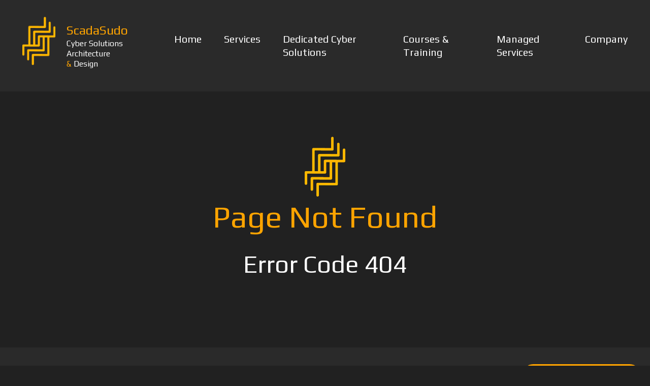

--- FILE ---
content_type: text/html
request_url: https://www.scadasudo.com/ot-sico-as-a-service
body_size: 592
content:
<!doctype html>
<html lang="en">
  <head>
    <meta charset="UTF-8" />
    <link rel="icon" type="image/svg+xml" href="/assets/scadasudo_logo_300px-Rgk6GWdb.png" />
    <meta name="viewport" content="width=device-width, initial-scale=1.0" />
    <link rel="preconnect" href="https://fonts.googleapis.com" crossorigin="anonymous">
    <link rel="preconnect" href="https://fonts.gstatic.com" crossorigin="anonymous">
    <link rel="preload" href="https://fonts.googleapis.com/css2?family=Play:wght@400;700&display=swap" as="style"/>
    <title>Scadasudo</title>
    <script type="module" crossorigin src="/assets/index-DmPCTLVF.js"></script>
    <link rel="stylesheet" crossorigin href="/assets/index-riwK8EO0.css">
  </head>
  <body>
    <div id="root"></div>
  </body>
</html>


--- FILE ---
content_type: text/css
request_url: https://www.scadasudo.com/assets/index-riwK8EO0.css
body_size: 7614
content:
@import"https://fonts.googleapis.com/css2?family=Play:wght@400;700&display=swap";.play-regular{font-family:Play,serif;font-weight:400;font-style:normal}.play-bold{font-family:Play,serif;font-weight:700;font-style:normal}*,*:before,*:after{margin:0;padding:0;box-sizing:inherit}:root{--brand-primary: #FFA400;--brand-secondary: #2A2A2A;--brand-accent: #FDFDFD;--brand-background: #212121;--brand-secondaryText: #2A2A2A;--brand--accentText: #FDFDFD;--brand--primaryText: #FFA400;--font-size-base: 100%;--font-family: "Play", sans-serif;--base-size: 1rem;--scale: 1.25;--h6: calc(var(--base-size) * var(--scale));--h5: calc(var(--h6) * var(--scale));--h4: calc(var(--h5) * var(--scale));--h3: calc(var(--h4) * var(--scale));--h2: calc(var(--h3) * var(--scale));--h1: calc(var(--h2) * var(--scale));--p: var(--base-size);--small: calc(var(--base-size) / var(--scale));--default-margin: 1.38rem;--swiper-navigation-color: var(--brand-primary);--swiper-pagination-color: var(--brand-primary);--toastify-z-index: 9999;--toastify-color-light: var(--brand-accent);--toastify-font-family: var(--font-family);--toastify-color-success: var(--brand--primaryText);--toastify-text-color-light: var(--brand-secondary);--toastify-text-color-dark: var(--brand-accent);--toastify-color-dark: var(--brand-secondary) }h1,h2,h3,h4,h5,h6,p,small{margin:var(--default-margin);font-family:var(--font-family),sans-serif;font-weight:400;line-height:1.3;color:var(--brand-primary)}h1{margin-top:0;font-size:var(--h1)}h2{font-size:var(--h2)}h3{font-size:var(--h3)}h4{font-size:var(--h4)}h5{font-size:var(--h5)}h6{font-size:var(--h6)}p{font-size:var(--p)}small{font-size:var(--small)}html,body{height:100%}body{font-size:var(--font-size-base);font-weight:400;font-family:var(--font-family);background-color:var(--brand-background);color:var(--brand--primaryText)}a{text-decoration:none;color:var(--brand--primaryText)}a:hover{text-decoration:none;color:var(--brand--accentText)}ul,ol{list-style:none}button{border:none;background:var(--brand-primary);cursor:pointer;color:var(--brand-secondaryText);padding:10px;width:100%;max-width:13rem;border-radius:2rem;border-style:solid;border-width:2px;border-color:var(--brand-primary);font-size:var(--base-size);font-family:var(--font-family)}button:hover{color:var(--brand--accentText);border-color:var(--brand-accentText)}input,textarea{font-family:inherit;font-size:inherit}img{max-width:100%;height:auto;display:block}#Page-Wrapper{min-height:900px;display:flex;flex-direction:column;min-height:70vh}@media(max-width:768px){#Page-Wrapper{min-height:250px}}#image-background{background-image:url(/assets/ArrayBG-BWaUL-sF.webp);background-size:cover;background-position:top;width:100%;height:100vh;position:fixed}#Contact-Us-Form-Component{display:flex;flex-direction:column;gap:calc(var(--default-margin) / 2);width:100%;max-width:30rem;padding:var(--default-margin)}#Contact-Us-Form-Component>label{color:var(--brand-secondary);font-size:var(--h6)}#Contact-Us-Form-Component>input,#Contact-Us-Form-Component>textarea{display:block;width:100%;padding:.625rem;color:var(--brand-secondary);background-color:var(--brand-accent);border:1px solid #d1d5db;border-radius:.5rem}#Contact-Us-Form-Component>input:focus,#Contact-Us-Form-Component>textarea:focus{outline:none;border-color:var(--brand-secondary);box-shadow:0 0 0 4px #74737362}#Contact-Us-Form-Component>button{background-color:var(--brand-secondary);color:var(--brand-primary);border-radius:10px;width:100%;max-width:none}#Contact-Us-Form-Component>button:hover{color:var(--brand-accent)}#Product-Form{background-color:var(--brand-primary);display:grid;grid-template-columns:repeat(2,1fr);width:100%;align-items:center}#Product-Form>:nth-child(1){justify-self:end}#Product-Form>:nth-child(2){justify-self:start}#Product-Form>img{margin:start;max-height:30rem}#CyberSolutionsPage-Banner{background-image:url(/assets/CpuBackground-DxF2cBZc.webp);background-size:cover;background-position:top;width:100%;height:100vh;max-height:30rem;position:absolute;top:0;z-index:-2}#CoursePagePage-Banner{background-image:url(/assets/3dPrinter-Cl1_U61p.webp);background-size:cover;background-position:top;width:100%;height:100vh;max-height:30rem;position:absolute;top:0;z-index:-2}#ManagedServicesPage-Banner{background-image:url(/assets/About-bg-CWV6B7uX.webp);background-size:cover;background-position:top;width:100%;height:100vh;max-height:30rem;position:absolute;top:0;z-index:-2}#RecentActivityPage-Banner{background-image:url(/assets/Engineers-C-i2I6qq.webp);background-size:cover;background-position:top;width:100%;height:100vh;max-height:30rem;position:absolute;top:0;z-index:-2}#PrivacyPage-Banner{background-image:url(/assets/CpuBackground-DxF2cBZc.webp);background-size:cover;background-position:top;width:100%;height:100vh;max-height:30rem;position:absolute;top:0;z-index:-2}#AccessibilityPage-Banner{background-image:url(/assets/CpuBackground-DxF2cBZc.webp);background-size:cover;background-position:top;width:100%;height:100vh;max-height:30rem;position:absolute;top:0;z-index:-2}@media(max-width:768px){#Contact-Us-Form-Component{padding-right:0;padding-left:0}#Contact-Us-Form-Component>input,#Contact-Us-Form-Component>textarea{max-width:85%;margin:auto}#Contact-Us-Form-Component>label{max-width:90%;width:100%;margin:auto}#Contact-Us-Form-Component>button{max-width:85%;margin:auto}#Product-Form{grid-template-columns:repeat(1,1fr)}#Product-Form>:nth-child(1){justify-self:center}#Product-Form>:nth-child(2){justify-self:center}#Product-Form>img{padding:0}}#header-wrapper-desktop{display:flex;justify-content:center;align-items:center;background-color:var(--brand-secondary);padding:var(--default-margin);position:sticky;top:0;z-index:10}#header-logo-desktop{display:flex}#header-logo-desktop>img{width:65px;height:95px;margin-left:var(--default-margin);margin-top:calc(var(--default-margin) / 2);margin-bottom:calc(var(--default-margin) / 2)}#header-logo-desktop>div>h5{margin:0;margin-top:var(--default-margin);margin-left:var(--default-margin);margin-right:var(--default-margin)}#header-logo-desktop>div>p{margin:0;margin-bottom:var(--default-margin);margin-left:var(--default-margin);margin-right:var(--default-margin)}#header-logo-desktop>div>p>b{color:var(--brand-primary);font-weight:var(--font-family)}#header-nav-desktop{display:flex;z-index:10}#header-nav-desktop>*>h6{color:var(--brand--accentText)}#header-nav-desktop>*:hover>h6{color:var(--brand--primaryText)}#header-nav-desktop>div>*>h6{color:var(--brand--accentText)}#header-nav-desktop>div>*:hover>h6{color:var(--brand--primaryText)}#dropdown-desktop{position:relative;display:inline-block}#dropdown-menu-desktop{display:block;position:absolute;top:100%;left:0;background-color:var(--brand-secondary);list-style:none;margin:0;padding:10px 0;min-width:250px;box-shadow:0 4px 8px #0003;border-radius:4px;z-index:20}#dropdown-menu-desktop>li>*>h6{color:var(--brand--accentText)}#dropdown-menu-desktop>li>*:hover>h6{color:var(--brand--primaryText)}#header-wrapper-mobile{display:flex;justify-content:space-between;align-items:center;background-color:var(--brand-secondary);padding:calc(var(--default-margin) / 2);position:sticky;top:0;z-index:10}#header-logo-mobile{display:flex;align-items:center;gap:5px}#header-logo-mobile>img{width:2.5rem;height:4rem}#header-logo-mobile>div>small>b{color:var(--brand-primary);font-weight:var(--font-family)}#header-nav-mobile{display:flex;align-items:center;cursor:pointer;z-index:10}#dropdown-menu-mobile{position:absolute;top:100%;left:0;right:0;background-color:var(--brand-secondary);list-style:none;padding:0;margin:0;box-shadow:0 4px 8px #0003;z-index:20}#dropdown-menu-mobile>li{padding:10px 15px;border-bottom:1px solid rgba(255,255,255,.1)}#dropdown-menu-mobile>ul>li{padding:10px 15px;border-bottom:1px solid rgba(255,255,255,.1)}#dropdown-menu-mobile>li>a{color:var(--brand-primary);text-decoration:none}#dropdown-menu-mobile>li:hover{background-color:#ffffff1a}#header-logo-mobile>div>h6{margin:0;margin-left:calc(var(--default-margin) /2);margin-right:calc(var(--default-margin) /2)}#header-logo-mobile>div>small{margin:0;margin-bottom:calc(var(--default-margin) /2);margin-left:calc(var(--default-margin) /2);margin-right:calc(var(--default-margin) /2)}#header-logo-mobile>div>small>a{margin-left:10px}#expand-option{display:flex;justify-content:space-between}#expand-option>img{transition:transform .3s ease}#expand-option>img#rotated{transform:rotate(-180deg)}.dropdown-item-enter{opacity:0;transform:translateY(-10px)}.dropdown-item-enter-active{opacity:1;transform:translateY(0);transition:opacity .3s ease,transform .3s ease}.dropdown-item-exit{opacity:1;transform:translateY(0)}.dropdown-item-exit-active{opacity:0;transform:translateY(-10px);transition:opacity .3s ease,transform .3s ease}.fade-content,.fade-appear,.fade-enter{opacity:0;transform:translateY(-20px)}.fade-appear-active,.fade-enter-active{opacity:1;transform:translateY(0);transition:opacity .5s ease-out,transform .3s ease-out}.fade-enter-done{opacity:1;transform:translateY(0)}#our-services{background-color:var(--brand-primary);text-align:center;width:100%;padding-top:calc(var(--default-margin)*3);padding-bottom:calc(var(--default-margin)*3)}#our-services>*>h1{color:var(--brand-secondary)}#our-services>*>h5{color:var(--brand-secondary)}#our-services>div>ul{display:flex;justify-content:center;gap:var(--default-margin)}#our-services>div>ul>li{background-color:var(--brand-secondary);width:100%;max-width:20rem;padding-top:calc(var(--default-margin)*3);padding-bottom:calc(var(--default-margin)*3);transition:transform .3s ease;cursor:pointer}#our-services>div>ul>li>*>img{max-width:15rem;justify-self:center;margin:auto}#our-services>div>ul>li:hover{transform:scale(1.05)}#our-services>div>ul>li>*>h4{color:var(--brand-primary)}#our-services>div>ul>li:hover>*>h4{color:var(--brand--accentText)}@media(max-width:768px){#our-services{padding-bottom:var(--default-margin)}#our-services>div>ul{flex-direction:column;margin:var(--default-margin);align-items:center}#our-services>div>ul>li{display:flex;max-width:100%;align-items:center}#our-services>div>ul>li>*{display:flex;max-width:100%;align-items:center}#our-services>div>ul>li>*>img{max-width:10rem;margin:var(--default-margin)}}@media(max-width:425px){h1{font-size:var(--h3)}#our-services>div>ul>li{padding:0}#our-services>div>ul>li>*{display:flex;align-items:center;text-align:start}#our-services>div>ul>li>*>img{max-width:5rem}#our-services>div>ul>li>*>h4{font-size:var(--h6)}}#why-choose-us>div>h1{margin-top:calc(var(--default-margin)*3);text-align:center}#why-choose-us>div>h5{color:var(--brand--accentText);max-width:1440px}#why-choose-us-wrapper,#why-choose-us-wrapper-2{display:flex;width:100%;max-width:1440px;justify-content:space-between;justify-self:center}#why-choose-us-header-info{margin-left:0;margin-right:0}#why-choose-us-images{max-width:800px}#why-choose-us-images>ul{display:flex;flex-direction:column;justify-content:space-between;height:100%}#why-choose-us-images>ul>li{background-color:var(--brand-primary);padding:var(--default-margin);margin-top:var(--default-margin)}#why-choose-us-images img{max-width:14rem;justify-self:center;margin:auto}#why-choose-us-images>ul>li>div>h5{color:var(--brand-secondary);max-width:35rem}#why-choose-us-barrier{margin-left:calc(var(--default-margin)*10);height:80rem;width:calc(var(--default-margin)/2);background-color:var(--brand-primary)}#why-choose-us-list>ul>div>li{position:relative;padding-left:calc(var(--default-margin)*2)}#why-choose-us-list>ul>div>h4{background-color:var(--brand-primary);color:var(--brand-secondary);text-align:center;padding-left:var(--default-margin);padding-right:var(--default-margin)}#why-choose-us-list>ul>div>li>h6{color:var(--brand--accentText)}#why-choose-us-list>ul>div>li:before{content:"";position:absolute;left:0;top:50%;transform:translateY(-50%);width:var(--default-margin);height:var(--default-margin);background-color:var(--brand-primary);margin-left:var(--default-margin)}@media(max-width:768px){#why-choose-us-wrapper,#why-choose-us-wrapper-2{flex-direction:column}#why-choose-us>div>h5{margin:var(--default-margin)}#why-choose-us-images{display:flex;margin-bottom:var(--default-margin);margin-left:var(--default-margin);margin-right:var(--default-margin)}#why-choose-us-images img{max-width:8rem;margin:0 auto;margin-bottom:var(--default-margin)}#why-choose-us-barrier{display:none}}@media(max-width:430px){#why-choose-us>div>h1{font-size:var(--h3);margin-top:var(--default-margin)}#why-choose-us>div>h5{font-size:var(--h6);text-align:center}#why-choose-us-images>ul>li>div{flex-direction:column}#why-choose-us-images img{max-width:8rem;margin:0 auto;margin-bottom:var(--default-margin)}#why-choose-us-images>ul>li>div>h5{font-size:var(--h6);margin:0}}#timeline-container{max-width:800px;margin:var(--default-margin) auto;position:relative;padding-left:20px;height:98%;display:flex;flex-direction:column;justify-content:space-around}#timeline-container:before{content:"";position:absolute;left:42px;width:7px;height:100%;background:var(--brand-primary, #FFA400);top:0}.timeline-item{position:relative;width:100%;padding-left:80px}.timeline-dot{position:absolute;width:20px;height:20px;background:var(--brand-secondary);border:4px solid var(--brand-primary, #FFA400);border-radius:50%;top:50%;transform:translateY(-50%);left:12px;z-index:2}.timeline-item:after{content:"";position:absolute;width:60px;height:4px;background:var(--brand-primary, #FFA400);top:50%;transform:translateY(-50%);left:20px;z-index:1}.timeline-content{background:var(--brand-primary, #FFA400);padding:calc(1* var(--default-margin));border-radius:0;box-shadow:0 4px 15px #0000004d;display:flex;gap:15px;align-items:flex-start}.timeline-icon{width:80px;height:80px;background:var(--brand-secondary, #2A2A2A);border-radius:5px;flex-shrink:0;display:flex;align-items:center;justify-content:center;color:var(--brand-primary, #FFA400);font-weight:700;font-size:18px}.timeline-text{flex:1}.timeline-title{margin-top:0;margin-left:0;color:var(--brand-secondary);margin-bottom:0;font-weight:700;font-family:var(--font-family)}.timeline-description{font-size:15px;color:var(--brand--accentText, #FDFDFD);line-height:1.6;font-family:var(--font-family)}@media(max-width:768px){#timeline-container{padding-left:20px}#timeline-container:before{left:20px}.timeline-item{padding-left:70px}.timeline-item:after{width:50px;left:20px}.timeline-dot{left:12px}}@media(max-width:430px){#timeline-container{padding:var(--default-margin);justify-content:flex-start;gap:20px}#timeline-container:before{display:none}.timeline-item{padding-left:0}.timeline-item:after{display:none}.timeline-dot{display:none}.timeline-content{flex-direction:column;padding:12px;gap:10px}.timeline-icon{width:50px;height:50px;font-size:14px}.timeline-title{font-size:var(--h6);margin-bottom:6px}.timeline-description{font-size:14px;line-height:1.5}}#experience-section{background-color:var(--brand-primary);width:100%;margin-top:calc(var(--default-margin)*3);padding-bottom:calc(var(--default-margin)*3)}#experience-section>div>h1{color:var(--brand-secondary);text-align:center;margin-top:var(--default-margin)}#experience-section-grid{display:grid;grid-template-columns:repeat(4,1fr);grid-template-rows:auto;gap:var(--default-margin);max-width:1440px;justify-self:center;margin:auto}#experience-section-grid>div{background-color:var(--brand-secondary);max-width:40rem}#experience-section-grid>div>h6{text-align:center}#experience-section-grid>div{display:flex;flex-direction:column;justify-content:space-between;align-items:center}#experience-section-grid>div>img{padding:var(--default-margin);max-width:16rem;max-height:8rem}@media(max-width:768px){#experience-section-grid{margin:var(--default-margin);grid-template-columns:repeat(2,1fr)}}@media(max-width:425px){#experience-section{margin-top:0;padding-bottom:0}#experience-section-grid{margin:var(--default-margin);grid-template-columns:repeat(1,1fr)}#experience-section-grid>div>img{max-width:6rem;max-height:4rem}}@font-face{font-family:swiper-icons;src:url(data:application/font-woff;charset=utf-8;base64,\ [base64]//wADZ2x5ZgAAAywAAADMAAAD2MHtryVoZWFkAAABbAAAADAAAAA2E2+eoWhoZWEAAAGcAAAAHwAAACQC9gDzaG10eAAAAigAAAAZAAAArgJkABFsb2NhAAAC0AAAAFoAAABaFQAUGG1heHAAAAG8AAAAHwAAACAAcABAbmFtZQAAA/gAAAE5AAACXvFdBwlwb3N0AAAFNAAAAGIAAACE5s74hXjaY2BkYGAAYpf5Hu/j+W2+MnAzMYDAzaX6QjD6/4//Bxj5GA8AuRwMYGkAPywL13jaY2BkYGA88P8Agx4j+/8fQDYfA1AEBWgDAIB2BOoAeNpjYGRgYNBh4GdgYgABEMnIABJzYNADCQAACWgAsQB42mNgYfzCOIGBlYGB0YcxjYGBwR1Kf2WQZGhhYGBiYGVmgAFGBiQQkOaawtDAoMBQxXjg/wEGPcYDDA4wNUA2CCgwsAAAO4EL6gAAeNpj2M0gyAACqxgGNWBkZ2D4/wMA+xkDdgAAAHjaY2BgYGaAYBkGRgYQiAHyGMF8FgYHIM3DwMHABGQrMOgyWDLEM1T9/w8UBfEMgLzE////P/5//f/V/xv+r4eaAAeMbAxwIUYmIMHEgKYAYjUcsDAwsLKxc3BycfPw8jEQA/[base64]/uznmfPFBNODM2K7MTQ45YEAZqGP81AmGGcF3iPqOop0r1SPTaTbVkfUe4HXj97wYE+yNwWYxwWu4v1ugWHgo3S1XdZEVqWM7ET0cfnLGxWfkgR42o2PvWrDMBSFj/IHLaF0zKjRgdiVMwScNRAoWUoH78Y2icB/yIY09An6AH2Bdu/UB+yxopYshQiEvnvu0dURgDt8QeC8PDw7Fpji3fEA4z/PEJ6YOB5hKh4dj3EvXhxPqH/SKUY3rJ7srZ4FZnh1PMAtPhwP6fl2PMJMPDgeQ4rY8YT6Gzao0eAEA409DuggmTnFnOcSCiEiLMgxCiTI6Cq5DZUd3Qmp10vO0LaLTd2cjN4fOumlc7lUYbSQcZFkutRG7g6JKZKy0RmdLY680CDnEJ+UMkpFFe1RN7nxdVpXrC4aTtnaurOnYercZg2YVmLN/d/gczfEimrE/fs/bOuq29Zmn8tloORaXgZgGa78yO9/cnXm2BpaGvq25Dv9S4E9+5SIc9PqupJKhYFSSl47+Qcr1mYNAAAAeNptw0cKwkAAAMDZJA8Q7OUJvkLsPfZ6zFVERPy8qHh2YER+3i/BP83vIBLLySsoKimrqKqpa2hp6+jq6RsYGhmbmJqZSy0sraxtbO3sHRydnEMU4uR6yx7JJXveP7WrDycAAAAAAAH//wACeNpjYGRgYOABYhkgZgJCZgZNBkYGLQZtIJsFLMYAAAw3ALgAeNolizEKgDAQBCchRbC2sFER0YD6qVQiBCv/H9ezGI6Z5XBAw8CBK/m5iQQVauVbXLnOrMZv2oLdKFa8Pjuru2hJzGabmOSLzNMzvutpB3N42mNgZGBg4GKQYzBhYMxJLMlj4GBgAYow/P/PAJJhLM6sSoWKfWCAAwDAjgbRAAB42mNgYGBkAIIbCZo5IPrmUn0hGA0AO8EFTQAA);font-weight:400;font-style:normal}:root{--swiper-theme-color: #007aff}:host{position:relative;display:block;margin-left:auto;margin-right:auto;z-index:1}.swiper{margin-left:auto;margin-right:auto;position:relative;overflow:hidden;list-style:none;padding:0;z-index:1;display:block}.swiper-vertical>.swiper-wrapper{flex-direction:column}.swiper-wrapper{position:relative;width:100%;height:100%;z-index:1;display:flex;transition-property:transform;transition-timing-function:var(--swiper-wrapper-transition-timing-function, initial);box-sizing:content-box}.swiper-android .swiper-slide,.swiper-ios .swiper-slide,.swiper-wrapper{transform:translateZ(0)}.swiper-horizontal{touch-action:pan-y}.swiper-vertical{touch-action:pan-x}.swiper-slide{flex-shrink:0;width:100%;height:100%;position:relative;transition-property:transform;display:block}.swiper-slide-invisible-blank{visibility:hidden}.swiper-autoheight,.swiper-autoheight .swiper-slide{height:auto}.swiper-autoheight .swiper-wrapper{align-items:flex-start;transition-property:transform,height}.swiper-backface-hidden .swiper-slide{transform:translateZ(0);-webkit-backface-visibility:hidden;backface-visibility:hidden}.swiper-3d.swiper-css-mode .swiper-wrapper{perspective:1200px}.swiper-3d .swiper-wrapper{transform-style:preserve-3d}.swiper-3d{perspective:1200px}.swiper-3d .swiper-slide,.swiper-3d .swiper-cube-shadow{transform-style:preserve-3d}.swiper-css-mode>.swiper-wrapper{overflow:auto;scrollbar-width:none;-ms-overflow-style:none}.swiper-css-mode>.swiper-wrapper::-webkit-scrollbar{display:none}.swiper-css-mode>.swiper-wrapper>.swiper-slide{scroll-snap-align:start start}.swiper-css-mode.swiper-horizontal>.swiper-wrapper{scroll-snap-type:x mandatory}.swiper-css-mode.swiper-vertical>.swiper-wrapper{scroll-snap-type:y mandatory}.swiper-css-mode.swiper-free-mode>.swiper-wrapper{scroll-snap-type:none}.swiper-css-mode.swiper-free-mode>.swiper-wrapper>.swiper-slide{scroll-snap-align:none}.swiper-css-mode.swiper-centered>.swiper-wrapper:before{content:"";flex-shrink:0;order:9999}.swiper-css-mode.swiper-centered>.swiper-wrapper>.swiper-slide{scroll-snap-align:center center;scroll-snap-stop:always}.swiper-css-mode.swiper-centered.swiper-horizontal>.swiper-wrapper>.swiper-slide:first-child{margin-inline-start:var(--swiper-centered-offset-before)}.swiper-css-mode.swiper-centered.swiper-horizontal>.swiper-wrapper:before{height:100%;min-height:1px;width:var(--swiper-centered-offset-after)}.swiper-css-mode.swiper-centered.swiper-vertical>.swiper-wrapper>.swiper-slide:first-child{margin-block-start:var(--swiper-centered-offset-before)}.swiper-css-mode.swiper-centered.swiper-vertical>.swiper-wrapper:before{width:100%;min-width:1px;height:var(--swiper-centered-offset-after)}.swiper-3d .swiper-slide-shadow,.swiper-3d .swiper-slide-shadow-left,.swiper-3d .swiper-slide-shadow-right,.swiper-3d .swiper-slide-shadow-top,.swiper-3d .swiper-slide-shadow-bottom{position:absolute;left:0;top:0;width:100%;height:100%;pointer-events:none;z-index:10}.swiper-3d .swiper-slide-shadow{background:#00000026}.swiper-3d .swiper-slide-shadow-left{background-image:linear-gradient(to left,#00000080,#0000)}.swiper-3d .swiper-slide-shadow-right{background-image:linear-gradient(to right,#00000080,#0000)}.swiper-3d .swiper-slide-shadow-top{background-image:linear-gradient(to top,#00000080,#0000)}.swiper-3d .swiper-slide-shadow-bottom{background-image:linear-gradient(to bottom,#00000080,#0000)}.swiper-lazy-preloader{width:42px;height:42px;position:absolute;left:50%;top:50%;margin-left:-21px;margin-top:-21px;z-index:10;transform-origin:50%;box-sizing:border-box;border:4px solid var(--swiper-preloader-color, var(--swiper-theme-color));border-radius:50%;border-top-color:transparent}.swiper:not(.swiper-watch-progress) .swiper-lazy-preloader,.swiper-watch-progress .swiper-slide-visible .swiper-lazy-preloader{animation:swiper-preloader-spin 1s infinite linear}.swiper-lazy-preloader-white{--swiper-preloader-color: #fff}.swiper-lazy-preloader-black{--swiper-preloader-color: #000}@keyframes swiper-preloader-spin{0%{transform:rotate(0)}to{transform:rotate(360deg)}}:root{--swiper-navigation-size: 44px}.swiper-button-prev,.swiper-button-next{position:absolute;top:var(--swiper-navigation-top-offset, 50%);width:calc(var(--swiper-navigation-size) / 44 * 27);height:var(--swiper-navigation-size);margin-top:calc(0px - (var(--swiper-navigation-size) / 2));z-index:10;cursor:pointer;display:flex;align-items:center;justify-content:center;color:var(--swiper-navigation-color, var(--swiper-theme-color))}.swiper-button-prev.swiper-button-disabled,.swiper-button-next.swiper-button-disabled{opacity:.35;cursor:auto;pointer-events:none}.swiper-button-prev.swiper-button-hidden,.swiper-button-next.swiper-button-hidden{opacity:0;cursor:auto;pointer-events:none}.swiper-navigation-disabled .swiper-button-prev,.swiper-navigation-disabled .swiper-button-next{display:none!important}.swiper-button-prev svg,.swiper-button-next svg{width:100%;height:100%;object-fit:contain;transform-origin:center}.swiper-rtl .swiper-button-prev svg,.swiper-rtl .swiper-button-next svg{transform:rotate(180deg)}.swiper-button-prev,.swiper-rtl .swiper-button-next{left:var(--swiper-navigation-sides-offset, 10px);right:auto}.swiper-button-lock{display:none}.swiper-button-prev:after,.swiper-button-next:after{font-family:swiper-icons;font-size:var(--swiper-navigation-size);text-transform:none!important;letter-spacing:0;font-variant:initial;line-height:1}.swiper-button-prev:after,.swiper-rtl .swiper-button-next:after{content:"prev"}.swiper-button-next,.swiper-rtl .swiper-button-prev{right:var(--swiper-navigation-sides-offset, 10px);left:auto}.swiper-button-next:after,.swiper-rtl .swiper-button-prev:after{content:"next"}.swiper-pagination{position:absolute;text-align:center;transition:.3s opacity;transform:translateZ(0);z-index:10}.swiper-pagination.swiper-pagination-hidden{opacity:0}.swiper-pagination-disabled>.swiper-pagination,.swiper-pagination.swiper-pagination-disabled{display:none!important}.swiper-pagination-fraction,.swiper-pagination-custom,.swiper-horizontal>.swiper-pagination-bullets,.swiper-pagination-bullets.swiper-pagination-horizontal{bottom:var(--swiper-pagination-bottom, 8px);top:var(--swiper-pagination-top, auto);left:0;width:100%}.swiper-pagination-bullets-dynamic{overflow:hidden;font-size:0}.swiper-pagination-bullets-dynamic .swiper-pagination-bullet{transform:scale(.33);position:relative}.swiper-pagination-bullets-dynamic .swiper-pagination-bullet-active,.swiper-pagination-bullets-dynamic .swiper-pagination-bullet-active-main{transform:scale(1)}.swiper-pagination-bullets-dynamic .swiper-pagination-bullet-active-prev{transform:scale(.66)}.swiper-pagination-bullets-dynamic .swiper-pagination-bullet-active-prev-prev{transform:scale(.33)}.swiper-pagination-bullets-dynamic .swiper-pagination-bullet-active-next{transform:scale(.66)}.swiper-pagination-bullets-dynamic .swiper-pagination-bullet-active-next-next{transform:scale(.33)}.swiper-pagination-bullet{width:var(--swiper-pagination-bullet-width, var(--swiper-pagination-bullet-size, 8px));height:var(--swiper-pagination-bullet-height, var(--swiper-pagination-bullet-size, 8px));display:inline-block;border-radius:var(--swiper-pagination-bullet-border-radius, 50%);background:var(--swiper-pagination-bullet-inactive-color, #000);opacity:var(--swiper-pagination-bullet-inactive-opacity, .2)}button.swiper-pagination-bullet{border:none;margin:0;padding:0;box-shadow:none;-webkit-appearance:none;-moz-appearance:none;appearance:none}.swiper-pagination-clickable .swiper-pagination-bullet{cursor:pointer}.swiper-pagination-bullet:only-child{display:none!important}.swiper-pagination-bullet-active{opacity:var(--swiper-pagination-bullet-opacity, 1);background:var(--swiper-pagination-color, var(--swiper-theme-color))}.swiper-vertical>.swiper-pagination-bullets,.swiper-pagination-vertical.swiper-pagination-bullets{right:var(--swiper-pagination-right, 8px);left:var(--swiper-pagination-left, auto);top:50%;transform:translate3d(0,-50%,0)}.swiper-vertical>.swiper-pagination-bullets .swiper-pagination-bullet,.swiper-pagination-vertical.swiper-pagination-bullets .swiper-pagination-bullet{margin:var(--swiper-pagination-bullet-vertical-gap, 6px) 0;display:block}.swiper-vertical>.swiper-pagination-bullets.swiper-pagination-bullets-dynamic,.swiper-pagination-vertical.swiper-pagination-bullets.swiper-pagination-bullets-dynamic{top:50%;transform:translateY(-50%);width:8px}.swiper-vertical>.swiper-pagination-bullets.swiper-pagination-bullets-dynamic .swiper-pagination-bullet,.swiper-pagination-vertical.swiper-pagination-bullets.swiper-pagination-bullets-dynamic .swiper-pagination-bullet{display:inline-block;transition:.2s transform,.2s top}.swiper-horizontal>.swiper-pagination-bullets .swiper-pagination-bullet,.swiper-pagination-horizontal.swiper-pagination-bullets .swiper-pagination-bullet{margin:0 var(--swiper-pagination-bullet-horizontal-gap, 4px)}.swiper-horizontal>.swiper-pagination-bullets.swiper-pagination-bullets-dynamic,.swiper-pagination-horizontal.swiper-pagination-bullets.swiper-pagination-bullets-dynamic{left:50%;transform:translate(-50%);white-space:nowrap}.swiper-horizontal>.swiper-pagination-bullets.swiper-pagination-bullets-dynamic .swiper-pagination-bullet,.swiper-pagination-horizontal.swiper-pagination-bullets.swiper-pagination-bullets-dynamic .swiper-pagination-bullet{transition:.2s transform,.2s left}.swiper-horizontal.swiper-rtl>.swiper-pagination-bullets-dynamic .swiper-pagination-bullet{transition:.2s transform,.2s right}.swiper-pagination-fraction{color:var(--swiper-pagination-fraction-color, inherit)}.swiper-pagination-progressbar{background:var(--swiper-pagination-progressbar-bg-color, rgba(0, 0, 0, .25));position:absolute}.swiper-pagination-progressbar .swiper-pagination-progressbar-fill{background:var(--swiper-pagination-color, var(--swiper-theme-color));position:absolute;left:0;top:0;width:100%;height:100%;transform:scale(0);transform-origin:left top}.swiper-rtl .swiper-pagination-progressbar .swiper-pagination-progressbar-fill{transform-origin:right top}.swiper-horizontal>.swiper-pagination-progressbar,.swiper-pagination-progressbar.swiper-pagination-horizontal,.swiper-vertical>.swiper-pagination-progressbar.swiper-pagination-progressbar-opposite,.swiper-pagination-progressbar.swiper-pagination-vertical.swiper-pagination-progressbar-opposite{width:100%;height:var(--swiper-pagination-progressbar-size, 4px);left:0;top:0}.swiper-vertical>.swiper-pagination-progressbar,.swiper-pagination-progressbar.swiper-pagination-vertical,.swiper-horizontal>.swiper-pagination-progressbar.swiper-pagination-progressbar-opposite,.swiper-pagination-progressbar.swiper-pagination-horizontal.swiper-pagination-progressbar-opposite{width:var(--swiper-pagination-progressbar-size, 4px);height:100%;left:0;top:0}.swiper-pagination-lock{display:none}.swiper-scrollbar{border-radius:var(--swiper-scrollbar-border-radius, 10px);position:relative;touch-action:none;background:var(--swiper-scrollbar-bg-color, rgba(0, 0, 0, .1))}.swiper-scrollbar-disabled>.swiper-scrollbar,.swiper-scrollbar.swiper-scrollbar-disabled{display:none!important}.swiper-horizontal>.swiper-scrollbar,.swiper-scrollbar.swiper-scrollbar-horizontal{position:absolute;left:var(--swiper-scrollbar-sides-offset, 1%);bottom:var(--swiper-scrollbar-bottom, 4px);top:var(--swiper-scrollbar-top, auto);z-index:50;height:var(--swiper-scrollbar-size, 4px);width:calc(100% - 2 * var(--swiper-scrollbar-sides-offset, 1%))}.swiper-vertical>.swiper-scrollbar,.swiper-scrollbar.swiper-scrollbar-vertical{position:absolute;left:var(--swiper-scrollbar-left, auto);right:var(--swiper-scrollbar-right, 4px);top:var(--swiper-scrollbar-sides-offset, 1%);z-index:50;width:var(--swiper-scrollbar-size, 4px);height:calc(100% - 2 * var(--swiper-scrollbar-sides-offset, 1%))}.swiper-scrollbar-drag{height:100%;width:100%;position:relative;background:var(--swiper-scrollbar-drag-bg-color, rgba(0, 0, 0, .5));border-radius:var(--swiper-scrollbar-border-radius, 10px);left:0;top:0}.swiper-scrollbar-cursor-drag{cursor:move}.swiper-scrollbar-lock{display:none}#carusele-wrapper{width:100%;background-color:#242323;display:flex;flex-direction:column;align-items:center}#carusele-wrapper h2{text-align:center}#carusele-header{display:flex;flex-direction:row;gap:var(--default-margin);align-items:center;justify-content:space-around}#carusele-header>img{max-height:100px}#carusele-grid{display:grid;grid-template-columns:1fr auto 1fr;gap:30px;text-align:left;color:#fff;width:92%;margin:0 auto}.separator-line{width:4px;background-color:#fca311;border-radius:2px}#carusele-grid p{position:relative;padding-left:30px;margin-bottom:20px;font-size:var(--h6);line-height:1.5;color:var(--brand--accentText)}#carusele-grid p:before{content:"";position:absolute;left:0;top:10px;width:12px;height:12px;background-color:#fca311}#carusele-logos{display:flex;justify-content:space-around;align-items:center;flex-wrap:wrap;gap:10px;width:95%;margin:calc(2* var(--default-margin)) auto}#carusele-col{display:flex;flex-direction:column;justify-content:space-between}#carusele-logos img{width:120px;height:120px;background-color:#fff;border-radius:50%;padding:20px;object-fit:contain;box-shadow:0 4px 6px #0000004d}@media(max-width:768px){#carusele-logos{gap:15px}#carusele-logos img{width:60px;height:60px;padding:10px}}#carusele-wrapper>h1{text-align:center;background-color:var(--brand-primary);justify-self:center;width:100%;margin-top:calc(var(--default-margin) * 2);color:var(--brand-secondary);max-width:1440px}#carusele{max-width:1080px;justify-self:center}#carusele>*>*>*>h1{position:absolute;width:100%;text-align:center;margin-top:calc(var(--default-margin) * 2)}.swiper-button-next:hover,.swiper-button-prev:hover{color:var(--brand--accentText)}#carusele-wrapper>*>button{margin:auto;font-size:var(--h5);max-width:26rem;margin-bottom:var(--default-margin)}@media(max-width:768px){#carusele{max-width:768px}#carusele-wrapper>h1{margin:0;margin-top:var(--default-margin)}#carusele>*>*>*>h1{font-size:var(--h2);margin-top:var(--default-margin)}#carusele>*>*>*>img{max-width:720px;justify-self:center}}@media(max-width:430px){#carusele-wrapper h1{font-size:var(--h3)}#carusele-header h2{font-size:var(--h4)}#carusele-header img{max-height:50px}#carusele-grid{display:grid;grid-template-columns:1fr;gap:10px;text-align:left;color:#fff;width:90%;margin:0 auto}.separator-line,#carusele-logos{display:none}#carusele-grid p{position:relative;padding-left:20px;margin-bottom:20px;font-size:var(--h6);line-height:1.5;color:var(--brand--accentText)}#carusele-grid p:before{content:"";position:absolute;left:0;top:10px;width:12px;height:12px;background-color:#fca311}#carusele{max-width:375px}#carusele>*>*>*>h1{font-size:var(--h5);margin:auto;margin-top:.5rem}#carusele>*>*>*>img{max-width:320px;justify-self:center;margin:auto}#carusele-wrapper>a{display:flex;flex-direction:column;justify-content:center;align-items:center}#carusele-wrapper>a>button{font-size:var(--p);margin:0;margin-top:var(--default-margin);margin-bottom:var(--default-margin)}}#about-us-2{display:flex;flex-direction:row-reverse;margin-bottom:9rem;align-items:center}#about-us-2>img{max-width:50%;margin:var(--default-margin);transform:translate(-6rem)}#about-us-info-2{background-color:var(--brand-secondary);width:50%;transform:translate(6rem,7rem);text-align:center;z-index:1;margin:var(--default-margin);padding-top:var(--default-margin);padding-bottom:var(--default-margin)}#about-us-info-2>*>h5{color:var(--brand--accentText)}@media(max-width:768px){#about-us-2>img{display:none}#about-us-2{margin-bottom:0}#about-us-info-2{margin:0;transform:none;width:100%}#about-us-info-2>*>h5{font-size:var(--h6)}}#video-background{position:relative;width:100%;height:100vh;background-image:url(/assets/tmpSTREAM-Di41mCRu.webp);background-size:cover;background-position:center}#video-background video{position:absolute;top:50%;left:50%;transform:translate(-50%,-50%);min-width:100%;min-height:100%;z-index:-1;object-fit:cover}#content{position:relative;z-index:1;display:flex;flex-direction:column;align-items:center;justify-content:center;height:fit-content}#content>img{margin-top:var(--default-margin);width:100px}#main-page-logo{margin-top:var(--default-margin);width:100px}#content>*>h2{text-align:center;color:var(--brand--accentText)}#video-background{position:fixed;top:0;left:0;width:100%;height:100%;object-fit:cover;z-index:-1;opacity:.8}#video-overlay{position:fixed;top:0;left:0;width:100%;height:100%;background-color:#1a1a1ae6;z-index:0;pointer-events:none}@media(max-width:425px){#main-page-header{font-size:var(--h2);margin:0}#content>*>h2{font-size:var(--h5);padding:var(--default-margin);margin:0}}#Page404-Wrapper{display:flex;flex-direction:column;justify-content:center;align-items:center;width:100%;max-width:1440px;min-height:70vh;margin:auto}#Page404-Wrapper>h2{color:var(--brand--accentText);margin:0;padding-bottom:calc(var(--default-margin)*2)}#footer-wrapper{display:flex;flex-direction:column;justify-content:center;align-items:center;background-color:var(--brand-secondary);padding:var(--default-margin);position:relative;z-index:1}#footer-links{display:flex;width:100%;max-width:80rem;justify-content:space-between}#footer-links>div>button{margin:calc(var(--default-margin)/2);margin-left:var(--default-margin)}#footer-links>div>p{margin:calc(var(--default-margin)/2);margin-left:var(--default-margin);color:var(--brand-accent)}#footer-links>ul>li>*>h6{margin:calc(var(--default-margin)/2);margin-left:var(--default-margin)}#footer-links>ul>li>*:hover>h6{color:var(--brand-accent)}#footer-links>ul>li>*>p{margin:calc(var(--default-margin)/2);margin-left:var(--default-margin);color:var(--brand-accent)}#footer-links>ul>li>*:hover>p{color:var(--brand-primary)}#footer-barrier{background-color:var(--brand-primary);min-height:.25rem;width:100%;max-width:80rem;border-radius:1rem;margin:var(--default-margin)}#footer-quote{display:flex;width:100%;max-width:80rem;justify-content:space-between}#footer-quote>h5{color:var(--brand-accent)}#footer-social{display:flex;gap:1rem}#footer-social>h5{margin:0;margin-top:var(--default-margin);margin-bottom:var(--default-margin);color:var(--brand-accent)}#footer-social>a{margin-top:var(--default-margin);margin-bottom:var(--default-margin)}#footer-social>a>img{width:2rem}#footer-copyrights{display:flex;width:100%;max-width:80rem;justify-content:space-between}#footer-copyrights>h6{color:var(--brand-accent)}#footer-logo{display:flex}#footer-logo>img{width:65px;height:95px;margin-left:var(--default-margin)}#footer-logo>div>h5{margin:0;margin-left:calc(var(--default-margin) /2)}#footer-logo>div>p{margin:0;margin-left:calc(var(--default-margin) /2)}@media(max-width:768px){#footer-wrapper{flex-direction:column;padding:0}#footer-links{flex-direction:column;justify-content:center;align-items:center;padding-top:var(--default-margin);text-align:center}#footer-links>ul{display:none}#footer-links>div>p{font-size:var(--h6)}#footer-social{display:none}#footer-quote{flex-direction:column;justify-content:center;align-items:center;text-align:center}#footer-copyrights{flex-direction:column-reverse;justify-content:center;align-items:center}#footer-copyrights>h6{padding-left:var(--default-margin);padding-right:var(--default-margin)}}#Spinner{border:8px solid #2A2A2A;border-top:8px solid #FFA400;border-radius:50%;width:50px;height:50px;animation:spin 1s linear infinite;margin:2rem auto}@keyframes spin{0%{transform:rotate(0)}to{transform:rotate(360deg)}}


--- FILE ---
content_type: text/javascript
request_url: https://www.scadasudo.com/assets/index-DmPCTLVF.js
body_size: 152181
content:
const __vite__mapDeps=(i,m=__vite__mapDeps,d=(m.f||(m.f=["assets/ServicesPage-CecquRlB.js","assets/DesktopPC-Bh9xwOjW.js","assets/GearsAndAnalytics2-D0Op8qgs.js","assets/ServicesPage-CjQk9uI_.css","assets/ChainOfSupplyPage-Dd4M4WcK.js","assets/Symcotech-iruD90bj.js","assets/ChainOfSupplyPage-B6A90JYK.css","assets/DataCentersCyber-3LAvnVps.js","assets/DataCentersCyber-B6v8EUGu.css","assets/ProfessionalConsulting-BvgK74Ac.js","assets/ComplianceandAssessment-BXfnKb0W.js","assets/OT-Soc-CeCKTkaB.js","assets/ProfessionalConsulting-BmOIXmUB.css","assets/CyberSolutionsPage-B9OWe8Ce.js","assets/simumate-8D1tNtGv.js","assets/CyberSolutionsPage-CDT_kudU.css","assets/HaspAnalayzerPage-CaHW_mDQ.js","assets/formutils-iS-Tghhs.js","assets/HaspAnalayzerPage-r66OtEZI.css","assets/SimumatePage-DCpaaUEV.js","assets/SimumatePage-C1Mw-Xjl.css","assets/Srv-CxN-pgss.js","assets/Srv-M9NmFMgk.css","assets/HardeningPage-kE1fYaFd.js","assets/HardeningPage-Dhxmxuyp.css","assets/CoursePage-nA6pH5lJ.js","assets/CoursePage-moyKFetb.css","assets/ManagedServicesPage-DEuQKvWX.js","assets/OT-IR-teams-BtmH0LbC.js","assets/ManagedServicesPage-BiPK1dIh.css","assets/CompanyPage-B1mBIAKe.js","assets/CompanyPage-Rqo3d-vo.css","assets/OurTeamPage-BiohbRc2.js","assets/OurTeamPage-BeHOYvmm.css","assets/CustomersPage-INOvX7KM.js","assets/CustomersPage-DRxEzxqL.css","assets/RecentActivityPage-BFAb5rCq.js","assets/RecentActivityPage-DevyNoAW.css","assets/ContactUsPage-wm8lKTbW.js","assets/ContactUsPage-DhPYzT6j.css","assets/AdminPage-B15ZZbhM.js","assets/AdminPage-B9lqg8-F.css","assets/PrivacyPage-5yMGgTuS.js","assets/PrivacyPage-CkiUE1H4.css","assets/AccessibilityPage-Da_zEuJi.js","assets/AccessibilityPage-CkIkmjGk.css"])))=>i.map(i=>d[i]);
(function(){const t=document.createElement("link").relList;if(t&&t.supports&&t.supports("modulepreload"))return;for(const a of document.querySelectorAll('link[rel="modulepreload"]'))s(a);new MutationObserver(a=>{for(const l of a)if(l.type==="childList")for(const u of l.addedNodes)u.tagName==="LINK"&&u.rel==="modulepreload"&&s(u)}).observe(document,{childList:!0,subtree:!0});function i(a){const l={};return a.integrity&&(l.integrity=a.integrity),a.referrerPolicy&&(l.referrerPolicy=a.referrerPolicy),a.crossOrigin==="use-credentials"?l.credentials="include":a.crossOrigin==="anonymous"?l.credentials="omit":l.credentials="same-origin",l}function s(a){if(a.ep)return;a.ep=!0;const l=i(a);fetch(a.href,l)}})();function tr(r){return r&&r.__esModule&&Object.prototype.hasOwnProperty.call(r,"default")?r.default:r}var hl={exports:{}},_i={},ml={exports:{}},ye={};/**
 * @license React
 * react.production.min.js
 *
 * Copyright (c) Facebook, Inc. and its affiliates.
 *
 * This source code is licensed under the MIT license found in the
 * LICENSE file in the root directory of this source tree.
 */var Sf;function Sg(){if(Sf)return ye;Sf=1;var r=Symbol.for("react.element"),t=Symbol.for("react.portal"),i=Symbol.for("react.fragment"),s=Symbol.for("react.strict_mode"),a=Symbol.for("react.profiler"),l=Symbol.for("react.provider"),u=Symbol.for("react.context"),f=Symbol.for("react.forward_ref"),p=Symbol.for("react.suspense"),m=Symbol.for("react.memo"),v=Symbol.for("react.lazy"),y=Symbol.iterator;function S(j){return j===null||typeof j!="object"?null:(j=y&&j[y]||j["@@iterator"],typeof j=="function"?j:null)}var A={isMounted:function(){return!1},enqueueForceUpdate:function(){},enqueueReplaceState:function(){},enqueueSetState:function(){}},E=Object.assign,b={};function k(j,$,me){this.props=j,this.context=$,this.refs=b,this.updater=me||A}k.prototype.isReactComponent={},k.prototype.setState=function(j,$){if(typeof j!="object"&&typeof j!="function"&&j!=null)throw Error("setState(...): takes an object of state variables to update or a function which returns an object of state variables.");this.updater.enqueueSetState(this,j,$,"setState")},k.prototype.forceUpdate=function(j){this.updater.enqueueForceUpdate(this,j,"forceUpdate")};function T(){}T.prototype=k.prototype;function _(j,$,me){this.props=j,this.context=$,this.refs=b,this.updater=me||A}var x=_.prototype=new T;x.constructor=_,E(x,k.prototype),x.isPureReactComponent=!0;var P=Array.isArray,N=Object.prototype.hasOwnProperty,q={current:null},B={key:!0,ref:!0,__self:!0,__source:!0};function W(j,$,me){var ve,we={},_e=null,be=null;if($!=null)for(ve in $.ref!==void 0&&(be=$.ref),$.key!==void 0&&(_e=""+$.key),$)N.call($,ve)&&!B.hasOwnProperty(ve)&&(we[ve]=$[ve]);var Te=arguments.length-2;if(Te===1)we.children=me;else if(1<Te){for(var Ie=Array(Te),mt=0;mt<Te;mt++)Ie[mt]=arguments[mt+2];we.children=Ie}if(j&&j.defaultProps)for(ve in Te=j.defaultProps,Te)we[ve]===void 0&&(we[ve]=Te[ve]);return{$$typeof:r,type:j,key:_e,ref:be,props:we,_owner:q.current}}function F(j,$){return{$$typeof:r,type:j.type,key:$,ref:j.ref,props:j.props,_owner:j._owner}}function G(j){return typeof j=="object"&&j!==null&&j.$$typeof===r}function J(j){var $={"=":"=0",":":"=2"};return"$"+j.replace(/[=:]/g,function(me){return $[me]})}var H=/\/+/g;function Q(j,$){return typeof j=="object"&&j!==null&&j.key!=null?J(""+j.key):$.toString(36)}function ne(j,$,me,ve,we){var _e=typeof j;(_e==="undefined"||_e==="boolean")&&(j=null);var be=!1;if(j===null)be=!0;else switch(_e){case"string":case"number":be=!0;break;case"object":switch(j.$$typeof){case r:case t:be=!0}}if(be)return be=j,we=we(be),j=ve===""?"."+Q(be,0):ve,P(we)?(me="",j!=null&&(me=j.replace(H,"$&/")+"/"),ne(we,$,me,"",function(mt){return mt})):we!=null&&(G(we)&&(we=F(we,me+(!we.key||be&&be.key===we.key?"":(""+we.key).replace(H,"$&/")+"/")+j)),$.push(we)),1;if(be=0,ve=ve===""?".":ve+":",P(j))for(var Te=0;Te<j.length;Te++){_e=j[Te];var Ie=ve+Q(_e,Te);be+=ne(_e,$,me,Ie,we)}else if(Ie=S(j),typeof Ie=="function")for(j=Ie.call(j),Te=0;!(_e=j.next()).done;)_e=_e.value,Ie=ve+Q(_e,Te++),be+=ne(_e,$,me,Ie,we);else if(_e==="object")throw $=String(j),Error("Objects are not valid as a React child (found: "+($==="[object Object]"?"object with keys {"+Object.keys(j).join(", ")+"}":$)+"). If you meant to render a collection of children, use an array instead.");return be}function re(j,$,me){if(j==null)return j;var ve=[],we=0;return ne(j,ve,"","",function(_e){return $.call(me,_e,we++)}),ve}function ee(j){if(j._status===-1){var $=j._result;$=$(),$.then(function(me){(j._status===0||j._status===-1)&&(j._status=1,j._result=me)},function(me){(j._status===0||j._status===-1)&&(j._status=2,j._result=me)}),j._status===-1&&(j._status=0,j._result=$)}if(j._status===1)return j._result.default;throw j._result}var D={current:null},M={transition:null},V={ReactCurrentDispatcher:D,ReactCurrentBatchConfig:M,ReactCurrentOwner:q};function Z(){throw Error("act(...) is not supported in production builds of React.")}return ye.Children={map:re,forEach:function(j,$,me){re(j,function(){$.apply(this,arguments)},me)},count:function(j){var $=0;return re(j,function(){$++}),$},toArray:function(j){return re(j,function($){return $})||[]},only:function(j){if(!G(j))throw Error("React.Children.only expected to receive a single React element child.");return j}},ye.Component=k,ye.Fragment=i,ye.Profiler=a,ye.PureComponent=_,ye.StrictMode=s,ye.Suspense=p,ye.__SECRET_INTERNALS_DO_NOT_USE_OR_YOU_WILL_BE_FIRED=V,ye.act=Z,ye.cloneElement=function(j,$,me){if(j==null)throw Error("React.cloneElement(...): The argument must be a React element, but you passed "+j+".");var ve=E({},j.props),we=j.key,_e=j.ref,be=j._owner;if($!=null){if($.ref!==void 0&&(_e=$.ref,be=q.current),$.key!==void 0&&(we=""+$.key),j.type&&j.type.defaultProps)var Te=j.type.defaultProps;for(Ie in $)N.call($,Ie)&&!B.hasOwnProperty(Ie)&&(ve[Ie]=$[Ie]===void 0&&Te!==void 0?Te[Ie]:$[Ie])}var Ie=arguments.length-2;if(Ie===1)ve.children=me;else if(1<Ie){Te=Array(Ie);for(var mt=0;mt<Ie;mt++)Te[mt]=arguments[mt+2];ve.children=Te}return{$$typeof:r,type:j.type,key:we,ref:_e,props:ve,_owner:be}},ye.createContext=function(j){return j={$$typeof:u,_currentValue:j,_currentValue2:j,_threadCount:0,Provider:null,Consumer:null,_defaultValue:null,_globalName:null},j.Provider={$$typeof:l,_context:j},j.Consumer=j},ye.createElement=W,ye.createFactory=function(j){var $=W.bind(null,j);return $.type=j,$},ye.createRef=function(){return{current:null}},ye.forwardRef=function(j){return{$$typeof:f,render:j}},ye.isValidElement=G,ye.lazy=function(j){return{$$typeof:v,_payload:{_status:-1,_result:j},_init:ee}},ye.memo=function(j,$){return{$$typeof:m,type:j,compare:$===void 0?null:$}},ye.startTransition=function(j){var $=M.transition;M.transition={};try{j()}finally{M.transition=$}},ye.unstable_act=Z,ye.useCallback=function(j,$){return D.current.useCallback(j,$)},ye.useContext=function(j){return D.current.useContext(j)},ye.useDebugValue=function(){},ye.useDeferredValue=function(j){return D.current.useDeferredValue(j)},ye.useEffect=function(j,$){return D.current.useEffect(j,$)},ye.useId=function(){return D.current.useId()},ye.useImperativeHandle=function(j,$,me){return D.current.useImperativeHandle(j,$,me)},ye.useInsertionEffect=function(j,$){return D.current.useInsertionEffect(j,$)},ye.useLayoutEffect=function(j,$){return D.current.useLayoutEffect(j,$)},ye.useMemo=function(j,$){return D.current.useMemo(j,$)},ye.useReducer=function(j,$,me){return D.current.useReducer(j,$,me)},ye.useRef=function(j){return D.current.useRef(j)},ye.useState=function(j){return D.current.useState(j)},ye.useSyncExternalStore=function(j,$,me){return D.current.useSyncExternalStore(j,$,me)},ye.useTransition=function(){return D.current.useTransition()},ye.version="18.3.1",ye}var xf;function mo(){return xf||(xf=1,ml.exports=Sg()),ml.exports}/**
 * @license React
 * react-jsx-runtime.production.min.js
 *
 * Copyright (c) Facebook, Inc. and its affiliates.
 *
 * This source code is licensed under the MIT license found in the
 * LICENSE file in the root directory of this source tree.
 */var _f;function xg(){if(_f)return _i;_f=1;var r=mo(),t=Symbol.for("react.element"),i=Symbol.for("react.fragment"),s=Object.prototype.hasOwnProperty,a=r.__SECRET_INTERNALS_DO_NOT_USE_OR_YOU_WILL_BE_FIRED.ReactCurrentOwner,l={key:!0,ref:!0,__self:!0,__source:!0};function u(f,p,m){var v,y={},S=null,A=null;m!==void 0&&(S=""+m),p.key!==void 0&&(S=""+p.key),p.ref!==void 0&&(A=p.ref);for(v in p)s.call(p,v)&&!l.hasOwnProperty(v)&&(y[v]=p[v]);if(f&&f.defaultProps)for(v in p=f.defaultProps,p)y[v]===void 0&&(y[v]=p[v]);return{$$typeof:t,type:f,key:S,ref:A,props:y,_owner:a.current}}return _i.Fragment=i,_i.jsx=u,_i.jsxs=u,_i}var Af;function _g(){return Af||(Af=1,hl.exports=xg()),hl.exports}var g=_g(),L=mo();const se=tr(L);var Ks={},gl={exports:{}},pt={},vl={exports:{}},yl={};/**
 * @license React
 * scheduler.production.min.js
 *
 * Copyright (c) Facebook, Inc. and its affiliates.
 *
 * This source code is licensed under the MIT license found in the
 * LICENSE file in the root directory of this source tree.
 */var Ef;function Ag(){return Ef||(Ef=1,(function(r){function t(M,V){var Z=M.length;M.push(V);e:for(;0<Z;){var j=Z-1>>>1,$=M[j];if(0<a($,V))M[j]=V,M[Z]=$,Z=j;else break e}}function i(M){return M.length===0?null:M[0]}function s(M){if(M.length===0)return null;var V=M[0],Z=M.pop();if(Z!==V){M[0]=Z;e:for(var j=0,$=M.length,me=$>>>1;j<me;){var ve=2*(j+1)-1,we=M[ve],_e=ve+1,be=M[_e];if(0>a(we,Z))_e<$&&0>a(be,we)?(M[j]=be,M[_e]=Z,j=_e):(M[j]=we,M[ve]=Z,j=ve);else if(_e<$&&0>a(be,Z))M[j]=be,M[_e]=Z,j=_e;else break e}}return V}function a(M,V){var Z=M.sortIndex-V.sortIndex;return Z!==0?Z:M.id-V.id}if(typeof performance=="object"&&typeof performance.now=="function"){var l=performance;r.unstable_now=function(){return l.now()}}else{var u=Date,f=u.now();r.unstable_now=function(){return u.now()-f}}var p=[],m=[],v=1,y=null,S=3,A=!1,E=!1,b=!1,k=typeof setTimeout=="function"?setTimeout:null,T=typeof clearTimeout=="function"?clearTimeout:null,_=typeof setImmediate<"u"?setImmediate:null;typeof navigator<"u"&&navigator.scheduling!==void 0&&navigator.scheduling.isInputPending!==void 0&&navigator.scheduling.isInputPending.bind(navigator.scheduling);function x(M){for(var V=i(m);V!==null;){if(V.callback===null)s(m);else if(V.startTime<=M)s(m),V.sortIndex=V.expirationTime,t(p,V);else break;V=i(m)}}function P(M){if(b=!1,x(M),!E)if(i(p)!==null)E=!0,ee(N);else{var V=i(m);V!==null&&D(P,V.startTime-M)}}function N(M,V){E=!1,b&&(b=!1,T(W),W=-1),A=!0;var Z=S;try{for(x(V),y=i(p);y!==null&&(!(y.expirationTime>V)||M&&!J());){var j=y.callback;if(typeof j=="function"){y.callback=null,S=y.priorityLevel;var $=j(y.expirationTime<=V);V=r.unstable_now(),typeof $=="function"?y.callback=$:y===i(p)&&s(p),x(V)}else s(p);y=i(p)}if(y!==null)var me=!0;else{var ve=i(m);ve!==null&&D(P,ve.startTime-V),me=!1}return me}finally{y=null,S=Z,A=!1}}var q=!1,B=null,W=-1,F=5,G=-1;function J(){return!(r.unstable_now()-G<F)}function H(){if(B!==null){var M=r.unstable_now();G=M;var V=!0;try{V=B(!0,M)}finally{V?Q():(q=!1,B=null)}}else q=!1}var Q;if(typeof _=="function")Q=function(){_(H)};else if(typeof MessageChannel<"u"){var ne=new MessageChannel,re=ne.port2;ne.port1.onmessage=H,Q=function(){re.postMessage(null)}}else Q=function(){k(H,0)};function ee(M){B=M,q||(q=!0,Q())}function D(M,V){W=k(function(){M(r.unstable_now())},V)}r.unstable_IdlePriority=5,r.unstable_ImmediatePriority=1,r.unstable_LowPriority=4,r.unstable_NormalPriority=3,r.unstable_Profiling=null,r.unstable_UserBlockingPriority=2,r.unstable_cancelCallback=function(M){M.callback=null},r.unstable_continueExecution=function(){E||A||(E=!0,ee(N))},r.unstable_forceFrameRate=function(M){0>M||125<M?console.error("forceFrameRate takes a positive int between 0 and 125, forcing frame rates higher than 125 fps is not supported"):F=0<M?Math.floor(1e3/M):5},r.unstable_getCurrentPriorityLevel=function(){return S},r.unstable_getFirstCallbackNode=function(){return i(p)},r.unstable_next=function(M){switch(S){case 1:case 2:case 3:var V=3;break;default:V=S}var Z=S;S=V;try{return M()}finally{S=Z}},r.unstable_pauseExecution=function(){},r.unstable_requestPaint=function(){},r.unstable_runWithPriority=function(M,V){switch(M){case 1:case 2:case 3:case 4:case 5:break;default:M=3}var Z=S;S=M;try{return V()}finally{S=Z}},r.unstable_scheduleCallback=function(M,V,Z){var j=r.unstable_now();switch(typeof Z=="object"&&Z!==null?(Z=Z.delay,Z=typeof Z=="number"&&0<Z?j+Z:j):Z=j,M){case 1:var $=-1;break;case 2:$=250;break;case 5:$=1073741823;break;case 4:$=1e4;break;default:$=5e3}return $=Z+$,M={id:v++,callback:V,priorityLevel:M,startTime:Z,expirationTime:$,sortIndex:-1},Z>j?(M.sortIndex=Z,t(m,M),i(p)===null&&M===i(m)&&(b?(T(W),W=-1):b=!0,D(P,Z-j))):(M.sortIndex=$,t(p,M),E||A||(E=!0,ee(N))),M},r.unstable_shouldYield=J,r.unstable_wrapCallback=function(M){var V=S;return function(){var Z=S;S=V;try{return M.apply(this,arguments)}finally{S=Z}}}})(yl)),yl}var Tf;function Eg(){return Tf||(Tf=1,vl.exports=Ag()),vl.exports}/**
 * @license React
 * react-dom.production.min.js
 *
 * Copyright (c) Facebook, Inc. and its affiliates.
 *
 * This source code is licensed under the MIT license found in the
 * LICENSE file in the root directory of this source tree.
 */var Cf;function Tg(){if(Cf)return pt;Cf=1;var r=mo(),t=Eg();function i(e){for(var n="https://reactjs.org/docs/error-decoder.html?invariant="+e,o=1;o<arguments.length;o++)n+="&args[]="+encodeURIComponent(arguments[o]);return"Minified React error #"+e+"; visit "+n+" for the full message or use the non-minified dev environment for full errors and additional helpful warnings."}var s=new Set,a={};function l(e,n){u(e,n),u(e+"Capture",n)}function u(e,n){for(a[e]=n,e=0;e<n.length;e++)s.add(n[e])}var f=!(typeof window>"u"||typeof window.document>"u"||typeof window.document.createElement>"u"),p=Object.prototype.hasOwnProperty,m=/^[:A-Z_a-z\u00C0-\u00D6\u00D8-\u00F6\u00F8-\u02FF\u0370-\u037D\u037F-\u1FFF\u200C-\u200D\u2070-\u218F\u2C00-\u2FEF\u3001-\uD7FF\uF900-\uFDCF\uFDF0-\uFFFD][:A-Z_a-z\u00C0-\u00D6\u00D8-\u00F6\u00F8-\u02FF\u0370-\u037D\u037F-\u1FFF\u200C-\u200D\u2070-\u218F\u2C00-\u2FEF\u3001-\uD7FF\uF900-\uFDCF\uFDF0-\uFFFD\-.0-9\u00B7\u0300-\u036F\u203F-\u2040]*$/,v={},y={};function S(e){return p.call(y,e)?!0:p.call(v,e)?!1:m.test(e)?y[e]=!0:(v[e]=!0,!1)}function A(e,n,o,c){if(o!==null&&o.type===0)return!1;switch(typeof n){case"function":case"symbol":return!0;case"boolean":return c?!1:o!==null?!o.acceptsBooleans:(e=e.toLowerCase().slice(0,5),e!=="data-"&&e!=="aria-");default:return!1}}function E(e,n,o,c){if(n===null||typeof n>"u"||A(e,n,o,c))return!0;if(c)return!1;if(o!==null)switch(o.type){case 3:return!n;case 4:return n===!1;case 5:return isNaN(n);case 6:return isNaN(n)||1>n}return!1}function b(e,n,o,c,d,h,w){this.acceptsBooleans=n===2||n===3||n===4,this.attributeName=c,this.attributeNamespace=d,this.mustUseProperty=o,this.propertyName=e,this.type=n,this.sanitizeURL=h,this.removeEmptyString=w}var k={};"children dangerouslySetInnerHTML defaultValue defaultChecked innerHTML suppressContentEditableWarning suppressHydrationWarning style".split(" ").forEach(function(e){k[e]=new b(e,0,!1,e,null,!1,!1)}),[["acceptCharset","accept-charset"],["className","class"],["htmlFor","for"],["httpEquiv","http-equiv"]].forEach(function(e){var n=e[0];k[n]=new b(n,1,!1,e[1],null,!1,!1)}),["contentEditable","draggable","spellCheck","value"].forEach(function(e){k[e]=new b(e,2,!1,e.toLowerCase(),null,!1,!1)}),["autoReverse","externalResourcesRequired","focusable","preserveAlpha"].forEach(function(e){k[e]=new b(e,2,!1,e,null,!1,!1)}),"allowFullScreen async autoFocus autoPlay controls default defer disabled disablePictureInPicture disableRemotePlayback formNoValidate hidden loop noModule noValidate open playsInline readOnly required reversed scoped seamless itemScope".split(" ").forEach(function(e){k[e]=new b(e,3,!1,e.toLowerCase(),null,!1,!1)}),["checked","multiple","muted","selected"].forEach(function(e){k[e]=new b(e,3,!0,e,null,!1,!1)}),["capture","download"].forEach(function(e){k[e]=new b(e,4,!1,e,null,!1,!1)}),["cols","rows","size","span"].forEach(function(e){k[e]=new b(e,6,!1,e,null,!1,!1)}),["rowSpan","start"].forEach(function(e){k[e]=new b(e,5,!1,e.toLowerCase(),null,!1,!1)});var T=/[\-:]([a-z])/g;function _(e){return e[1].toUpperCase()}"accent-height alignment-baseline arabic-form baseline-shift cap-height clip-path clip-rule color-interpolation color-interpolation-filters color-profile color-rendering dominant-baseline enable-background fill-opacity fill-rule flood-color flood-opacity font-family font-size font-size-adjust font-stretch font-style font-variant font-weight glyph-name glyph-orientation-horizontal glyph-orientation-vertical horiz-adv-x horiz-origin-x image-rendering letter-spacing lighting-color marker-end marker-mid marker-start overline-position overline-thickness paint-order panose-1 pointer-events rendering-intent shape-rendering stop-color stop-opacity strikethrough-position strikethrough-thickness stroke-dasharray stroke-dashoffset stroke-linecap stroke-linejoin stroke-miterlimit stroke-opacity stroke-width text-anchor text-decoration text-rendering underline-position underline-thickness unicode-bidi unicode-range units-per-em v-alphabetic v-hanging v-ideographic v-mathematical vector-effect vert-adv-y vert-origin-x vert-origin-y word-spacing writing-mode xmlns:xlink x-height".split(" ").forEach(function(e){var n=e.replace(T,_);k[n]=new b(n,1,!1,e,null,!1,!1)}),"xlink:actuate xlink:arcrole xlink:role xlink:show xlink:title xlink:type".split(" ").forEach(function(e){var n=e.replace(T,_);k[n]=new b(n,1,!1,e,"http://www.w3.org/1999/xlink",!1,!1)}),["xml:base","xml:lang","xml:space"].forEach(function(e){var n=e.replace(T,_);k[n]=new b(n,1,!1,e,"http://www.w3.org/XML/1998/namespace",!1,!1)}),["tabIndex","crossOrigin"].forEach(function(e){k[e]=new b(e,1,!1,e.toLowerCase(),null,!1,!1)}),k.xlinkHref=new b("xlinkHref",1,!1,"xlink:href","http://www.w3.org/1999/xlink",!0,!1),["src","href","action","formAction"].forEach(function(e){k[e]=new b(e,1,!1,e.toLowerCase(),null,!0,!0)});function x(e,n,o,c){var d=k.hasOwnProperty(n)?k[n]:null;(d!==null?d.type!==0:c||!(2<n.length)||n[0]!=="o"&&n[0]!=="O"||n[1]!=="n"&&n[1]!=="N")&&(E(n,o,d,c)&&(o=null),c||d===null?S(n)&&(o===null?e.removeAttribute(n):e.setAttribute(n,""+o)):d.mustUseProperty?e[d.propertyName]=o===null?d.type===3?!1:"":o:(n=d.attributeName,c=d.attributeNamespace,o===null?e.removeAttribute(n):(d=d.type,o=d===3||d===4&&o===!0?"":""+o,c?e.setAttributeNS(c,n,o):e.setAttribute(n,o))))}var P=r.__SECRET_INTERNALS_DO_NOT_USE_OR_YOU_WILL_BE_FIRED,N=Symbol.for("react.element"),q=Symbol.for("react.portal"),B=Symbol.for("react.fragment"),W=Symbol.for("react.strict_mode"),F=Symbol.for("react.profiler"),G=Symbol.for("react.provider"),J=Symbol.for("react.context"),H=Symbol.for("react.forward_ref"),Q=Symbol.for("react.suspense"),ne=Symbol.for("react.suspense_list"),re=Symbol.for("react.memo"),ee=Symbol.for("react.lazy"),D=Symbol.for("react.offscreen"),M=Symbol.iterator;function V(e){return e===null||typeof e!="object"?null:(e=M&&e[M]||e["@@iterator"],typeof e=="function"?e:null)}var Z=Object.assign,j;function $(e){if(j===void 0)try{throw Error()}catch(o){var n=o.stack.trim().match(/\n( *(at )?)/);j=n&&n[1]||""}return`
`+j+e}var me=!1;function ve(e,n){if(!e||me)return"";me=!0;var o=Error.prepareStackTrace;Error.prepareStackTrace=void 0;try{if(n)if(n=function(){throw Error()},Object.defineProperty(n.prototype,"props",{set:function(){throw Error()}}),typeof Reflect=="object"&&Reflect.construct){try{Reflect.construct(n,[])}catch(U){var c=U}Reflect.construct(e,[],n)}else{try{n.call()}catch(U){c=U}e.call(n.prototype)}else{try{throw Error()}catch(U){c=U}e()}}catch(U){if(U&&c&&typeof U.stack=="string"){for(var d=U.stack.split(`
`),h=c.stack.split(`
`),w=d.length-1,C=h.length-1;1<=w&&0<=C&&d[w]!==h[C];)C--;for(;1<=w&&0<=C;w--,C--)if(d[w]!==h[C]){if(w!==1||C!==1)do if(w--,C--,0>C||d[w]!==h[C]){var R=`
`+d[w].replace(" at new "," at ");return e.displayName&&R.includes("<anonymous>")&&(R=R.replace("<anonymous>",e.displayName)),R}while(1<=w&&0<=C);break}}}finally{me=!1,Error.prepareStackTrace=o}return(e=e?e.displayName||e.name:"")?$(e):""}function we(e){switch(e.tag){case 5:return $(e.type);case 16:return $("Lazy");case 13:return $("Suspense");case 19:return $("SuspenseList");case 0:case 2:case 15:return e=ve(e.type,!1),e;case 11:return e=ve(e.type.render,!1),e;case 1:return e=ve(e.type,!0),e;default:return""}}function _e(e){if(e==null)return null;if(typeof e=="function")return e.displayName||e.name||null;if(typeof e=="string")return e;switch(e){case B:return"Fragment";case q:return"Portal";case F:return"Profiler";case W:return"StrictMode";case Q:return"Suspense";case ne:return"SuspenseList"}if(typeof e=="object")switch(e.$$typeof){case J:return(e.displayName||"Context")+".Consumer";case G:return(e._context.displayName||"Context")+".Provider";case H:var n=e.render;return e=e.displayName,e||(e=n.displayName||n.name||"",e=e!==""?"ForwardRef("+e+")":"ForwardRef"),e;case re:return n=e.displayName||null,n!==null?n:_e(e.type)||"Memo";case ee:n=e._payload,e=e._init;try{return _e(e(n))}catch{}}return null}function be(e){var n=e.type;switch(e.tag){case 24:return"Cache";case 9:return(n.displayName||"Context")+".Consumer";case 10:return(n._context.displayName||"Context")+".Provider";case 18:return"DehydratedFragment";case 11:return e=n.render,e=e.displayName||e.name||"",n.displayName||(e!==""?"ForwardRef("+e+")":"ForwardRef");case 7:return"Fragment";case 5:return n;case 4:return"Portal";case 3:return"Root";case 6:return"Text";case 16:return _e(n);case 8:return n===W?"StrictMode":"Mode";case 22:return"Offscreen";case 12:return"Profiler";case 21:return"Scope";case 13:return"Suspense";case 19:return"SuspenseList";case 25:return"TracingMarker";case 1:case 0:case 17:case 2:case 14:case 15:if(typeof n=="function")return n.displayName||n.name||null;if(typeof n=="string")return n}return null}function Te(e){switch(typeof e){case"boolean":case"number":case"string":case"undefined":return e;case"object":return e;default:return""}}function Ie(e){var n=e.type;return(e=e.nodeName)&&e.toLowerCase()==="input"&&(n==="checkbox"||n==="radio")}function mt(e){var n=Ie(e)?"checked":"value",o=Object.getOwnPropertyDescriptor(e.constructor.prototype,n),c=""+e[n];if(!e.hasOwnProperty(n)&&typeof o<"u"&&typeof o.get=="function"&&typeof o.set=="function"){var d=o.get,h=o.set;return Object.defineProperty(e,n,{configurable:!0,get:function(){return d.call(this)},set:function(w){c=""+w,h.call(this,w)}}),Object.defineProperty(e,n,{enumerable:o.enumerable}),{getValue:function(){return c},setValue:function(w){c=""+w},stopTracking:function(){e._valueTracker=null,delete e[n]}}}}function Vi(e){e._valueTracker||(e._valueTracker=mt(e))}function Tc(e){if(!e)return!1;var n=e._valueTracker;if(!n)return!0;var o=n.getValue(),c="";return e&&(c=Ie(e)?e.checked?"true":"false":e.value),e=c,e!==o?(n.setValue(e),!0):!1}function Hi(e){if(e=e||(typeof document<"u"?document:void 0),typeof e>"u")return null;try{return e.activeElement||e.body}catch{return e.body}}function xo(e,n){var o=n.checked;return Z({},n,{defaultChecked:void 0,defaultValue:void 0,value:void 0,checked:o??e._wrapperState.initialChecked})}function Cc(e,n){var o=n.defaultValue==null?"":n.defaultValue,c=n.checked!=null?n.checked:n.defaultChecked;o=Te(n.value!=null?n.value:o),e._wrapperState={initialChecked:c,initialValue:o,controlled:n.type==="checkbox"||n.type==="radio"?n.checked!=null:n.value!=null}}function kc(e,n){n=n.checked,n!=null&&x(e,"checked",n,!1)}function _o(e,n){kc(e,n);var o=Te(n.value),c=n.type;if(o!=null)c==="number"?(o===0&&e.value===""||e.value!=o)&&(e.value=""+o):e.value!==""+o&&(e.value=""+o);else if(c==="submit"||c==="reset"){e.removeAttribute("value");return}n.hasOwnProperty("value")?Ao(e,n.type,o):n.hasOwnProperty("defaultValue")&&Ao(e,n.type,Te(n.defaultValue)),n.checked==null&&n.defaultChecked!=null&&(e.defaultChecked=!!n.defaultChecked)}function bc(e,n,o){if(n.hasOwnProperty("value")||n.hasOwnProperty("defaultValue")){var c=n.type;if(!(c!=="submit"&&c!=="reset"||n.value!==void 0&&n.value!==null))return;n=""+e._wrapperState.initialValue,o||n===e.value||(e.value=n),e.defaultValue=n}o=e.name,o!==""&&(e.name=""),e.defaultChecked=!!e._wrapperState.initialChecked,o!==""&&(e.name=o)}function Ao(e,n,o){(n!=="number"||Hi(e.ownerDocument)!==e)&&(o==null?e.defaultValue=""+e._wrapperState.initialValue:e.defaultValue!==""+o&&(e.defaultValue=""+o))}var zr=Array.isArray;function nr(e,n,o,c){if(e=e.options,n){n={};for(var d=0;d<o.length;d++)n["$"+o[d]]=!0;for(o=0;o<e.length;o++)d=n.hasOwnProperty("$"+e[o].value),e[o].selected!==d&&(e[o].selected=d),d&&c&&(e[o].defaultSelected=!0)}else{for(o=""+Te(o),n=null,d=0;d<e.length;d++){if(e[d].value===o){e[d].selected=!0,c&&(e[d].defaultSelected=!0);return}n!==null||e[d].disabled||(n=e[d])}n!==null&&(n.selected=!0)}}function Eo(e,n){if(n.dangerouslySetInnerHTML!=null)throw Error(i(91));return Z({},n,{value:void 0,defaultValue:void 0,children:""+e._wrapperState.initialValue})}function Pc(e,n){var o=n.value;if(o==null){if(o=n.children,n=n.defaultValue,o!=null){if(n!=null)throw Error(i(92));if(zr(o)){if(1<o.length)throw Error(i(93));o=o[0]}n=o}n==null&&(n=""),o=n}e._wrapperState={initialValue:Te(o)}}function Rc(e,n){var o=Te(n.value),c=Te(n.defaultValue);o!=null&&(o=""+o,o!==e.value&&(e.value=o),n.defaultValue==null&&e.defaultValue!==o&&(e.defaultValue=o)),c!=null&&(e.defaultValue=""+c)}function Lc(e){var n=e.textContent;n===e._wrapperState.initialValue&&n!==""&&n!==null&&(e.value=n)}function Ic(e){switch(e){case"svg":return"http://www.w3.org/2000/svg";case"math":return"http://www.w3.org/1998/Math/MathML";default:return"http://www.w3.org/1999/xhtml"}}function To(e,n){return e==null||e==="http://www.w3.org/1999/xhtml"?Ic(n):e==="http://www.w3.org/2000/svg"&&n==="foreignObject"?"http://www.w3.org/1999/xhtml":e}var Bi,jc=(function(e){return typeof MSApp<"u"&&MSApp.execUnsafeLocalFunction?function(n,o,c,d){MSApp.execUnsafeLocalFunction(function(){return e(n,o,c,d)})}:e})(function(e,n){if(e.namespaceURI!=="http://www.w3.org/2000/svg"||"innerHTML"in e)e.innerHTML=n;else{for(Bi=Bi||document.createElement("div"),Bi.innerHTML="<svg>"+n.valueOf().toString()+"</svg>",n=Bi.firstChild;e.firstChild;)e.removeChild(e.firstChild);for(;n.firstChild;)e.appendChild(n.firstChild)}});function Dr(e,n){if(n){var o=e.firstChild;if(o&&o===e.lastChild&&o.nodeType===3){o.nodeValue=n;return}}e.textContent=n}var Ur={animationIterationCount:!0,aspectRatio:!0,borderImageOutset:!0,borderImageSlice:!0,borderImageWidth:!0,boxFlex:!0,boxFlexGroup:!0,boxOrdinalGroup:!0,columnCount:!0,columns:!0,flex:!0,flexGrow:!0,flexPositive:!0,flexShrink:!0,flexNegative:!0,flexOrder:!0,gridArea:!0,gridRow:!0,gridRowEnd:!0,gridRowSpan:!0,gridRowStart:!0,gridColumn:!0,gridColumnEnd:!0,gridColumnSpan:!0,gridColumnStart:!0,fontWeight:!0,lineClamp:!0,lineHeight:!0,opacity:!0,order:!0,orphans:!0,tabSize:!0,widows:!0,zIndex:!0,zoom:!0,fillOpacity:!0,floodOpacity:!0,stopOpacity:!0,strokeDasharray:!0,strokeDashoffset:!0,strokeMiterlimit:!0,strokeOpacity:!0,strokeWidth:!0},Eh=["Webkit","ms","Moz","O"];Object.keys(Ur).forEach(function(e){Eh.forEach(function(n){n=n+e.charAt(0).toUpperCase()+e.substring(1),Ur[n]=Ur[e]})});function Mc(e,n,o){return n==null||typeof n=="boolean"||n===""?"":o||typeof n!="number"||n===0||Ur.hasOwnProperty(e)&&Ur[e]?(""+n).trim():n+"px"}function Oc(e,n){e=e.style;for(var o in n)if(n.hasOwnProperty(o)){var c=o.indexOf("--")===0,d=Mc(o,n[o],c);o==="float"&&(o="cssFloat"),c?e.setProperty(o,d):e[o]=d}}var Th=Z({menuitem:!0},{area:!0,base:!0,br:!0,col:!0,embed:!0,hr:!0,img:!0,input:!0,keygen:!0,link:!0,meta:!0,param:!0,source:!0,track:!0,wbr:!0});function Co(e,n){if(n){if(Th[e]&&(n.children!=null||n.dangerouslySetInnerHTML!=null))throw Error(i(137,e));if(n.dangerouslySetInnerHTML!=null){if(n.children!=null)throw Error(i(60));if(typeof n.dangerouslySetInnerHTML!="object"||!("__html"in n.dangerouslySetInnerHTML))throw Error(i(61))}if(n.style!=null&&typeof n.style!="object")throw Error(i(62))}}function ko(e,n){if(e.indexOf("-")===-1)return typeof n.is=="string";switch(e){case"annotation-xml":case"color-profile":case"font-face":case"font-face-src":case"font-face-uri":case"font-face-format":case"font-face-name":case"missing-glyph":return!1;default:return!0}}var bo=null;function Po(e){return e=e.target||e.srcElement||window,e.correspondingUseElement&&(e=e.correspondingUseElement),e.nodeType===3?e.parentNode:e}var Ro=null,rr=null,ir=null;function Nc(e){if(e=ai(e)){if(typeof Ro!="function")throw Error(i(280));var n=e.stateNode;n&&(n=fs(n),Ro(e.stateNode,e.type,n))}}function zc(e){rr?ir?ir.push(e):ir=[e]:rr=e}function Dc(){if(rr){var e=rr,n=ir;if(ir=rr=null,Nc(e),n)for(e=0;e<n.length;e++)Nc(n[e])}}function Uc(e,n){return e(n)}function Fc(){}var Lo=!1;function Vc(e,n,o){if(Lo)return e(n,o);Lo=!0;try{return Uc(e,n,o)}finally{Lo=!1,(rr!==null||ir!==null)&&(Fc(),Dc())}}function Fr(e,n){var o=e.stateNode;if(o===null)return null;var c=fs(o);if(c===null)return null;o=c[n];e:switch(n){case"onClick":case"onClickCapture":case"onDoubleClick":case"onDoubleClickCapture":case"onMouseDown":case"onMouseDownCapture":case"onMouseMove":case"onMouseMoveCapture":case"onMouseUp":case"onMouseUpCapture":case"onMouseEnter":(c=!c.disabled)||(e=e.type,c=!(e==="button"||e==="input"||e==="select"||e==="textarea")),e=!c;break e;default:e=!1}if(e)return null;if(o&&typeof o!="function")throw Error(i(231,n,typeof o));return o}var Io=!1;if(f)try{var Vr={};Object.defineProperty(Vr,"passive",{get:function(){Io=!0}}),window.addEventListener("test",Vr,Vr),window.removeEventListener("test",Vr,Vr)}catch{Io=!1}function Ch(e,n,o,c,d,h,w,C,R){var U=Array.prototype.slice.call(arguments,3);try{n.apply(o,U)}catch(Y){this.onError(Y)}}var Hr=!1,Wi=null,qi=!1,jo=null,kh={onError:function(e){Hr=!0,Wi=e}};function bh(e,n,o,c,d,h,w,C,R){Hr=!1,Wi=null,Ch.apply(kh,arguments)}function Ph(e,n,o,c,d,h,w,C,R){if(bh.apply(this,arguments),Hr){if(Hr){var U=Wi;Hr=!1,Wi=null}else throw Error(i(198));qi||(qi=!0,jo=U)}}function On(e){var n=e,o=e;if(e.alternate)for(;n.return;)n=n.return;else{e=n;do n=e,(n.flags&4098)!==0&&(o=n.return),e=n.return;while(e)}return n.tag===3?o:null}function Hc(e){if(e.tag===13){var n=e.memoizedState;if(n===null&&(e=e.alternate,e!==null&&(n=e.memoizedState)),n!==null)return n.dehydrated}return null}function Bc(e){if(On(e)!==e)throw Error(i(188))}function Rh(e){var n=e.alternate;if(!n){if(n=On(e),n===null)throw Error(i(188));return n!==e?null:e}for(var o=e,c=n;;){var d=o.return;if(d===null)break;var h=d.alternate;if(h===null){if(c=d.return,c!==null){o=c;continue}break}if(d.child===h.child){for(h=d.child;h;){if(h===o)return Bc(d),e;if(h===c)return Bc(d),n;h=h.sibling}throw Error(i(188))}if(o.return!==c.return)o=d,c=h;else{for(var w=!1,C=d.child;C;){if(C===o){w=!0,o=d,c=h;break}if(C===c){w=!0,c=d,o=h;break}C=C.sibling}if(!w){for(C=h.child;C;){if(C===o){w=!0,o=h,c=d;break}if(C===c){w=!0,c=h,o=d;break}C=C.sibling}if(!w)throw Error(i(189))}}if(o.alternate!==c)throw Error(i(190))}if(o.tag!==3)throw Error(i(188));return o.stateNode.current===o?e:n}function Wc(e){return e=Rh(e),e!==null?qc(e):null}function qc(e){if(e.tag===5||e.tag===6)return e;for(e=e.child;e!==null;){var n=qc(e);if(n!==null)return n;e=e.sibling}return null}var Gc=t.unstable_scheduleCallback,$c=t.unstable_cancelCallback,Lh=t.unstable_shouldYield,Ih=t.unstable_requestPaint,Fe=t.unstable_now,jh=t.unstable_getCurrentPriorityLevel,Mo=t.unstable_ImmediatePriority,Xc=t.unstable_UserBlockingPriority,Gi=t.unstable_NormalPriority,Mh=t.unstable_LowPriority,Yc=t.unstable_IdlePriority,$i=null,Dt=null;function Oh(e){if(Dt&&typeof Dt.onCommitFiberRoot=="function")try{Dt.onCommitFiberRoot($i,e,void 0,(e.current.flags&128)===128)}catch{}}var kt=Math.clz32?Math.clz32:Dh,Nh=Math.log,zh=Math.LN2;function Dh(e){return e>>>=0,e===0?32:31-(Nh(e)/zh|0)|0}var Xi=64,Yi=4194304;function Br(e){switch(e&-e){case 1:return 1;case 2:return 2;case 4:return 4;case 8:return 8;case 16:return 16;case 32:return 32;case 64:case 128:case 256:case 512:case 1024:case 2048:case 4096:case 8192:case 16384:case 32768:case 65536:case 131072:case 262144:case 524288:case 1048576:case 2097152:return e&4194240;case 4194304:case 8388608:case 16777216:case 33554432:case 67108864:return e&130023424;case 134217728:return 134217728;case 268435456:return 268435456;case 536870912:return 536870912;case 1073741824:return 1073741824;default:return e}}function Qi(e,n){var o=e.pendingLanes;if(o===0)return 0;var c=0,d=e.suspendedLanes,h=e.pingedLanes,w=o&268435455;if(w!==0){var C=w&~d;C!==0?c=Br(C):(h&=w,h!==0&&(c=Br(h)))}else w=o&~d,w!==0?c=Br(w):h!==0&&(c=Br(h));if(c===0)return 0;if(n!==0&&n!==c&&(n&d)===0&&(d=c&-c,h=n&-n,d>=h||d===16&&(h&4194240)!==0))return n;if((c&4)!==0&&(c|=o&16),n=e.entangledLanes,n!==0)for(e=e.entanglements,n&=c;0<n;)o=31-kt(n),d=1<<o,c|=e[o],n&=~d;return c}function Uh(e,n){switch(e){case 1:case 2:case 4:return n+250;case 8:case 16:case 32:case 64:case 128:case 256:case 512:case 1024:case 2048:case 4096:case 8192:case 16384:case 32768:case 65536:case 131072:case 262144:case 524288:case 1048576:case 2097152:return n+5e3;case 4194304:case 8388608:case 16777216:case 33554432:case 67108864:return-1;case 134217728:case 268435456:case 536870912:case 1073741824:return-1;default:return-1}}function Fh(e,n){for(var o=e.suspendedLanes,c=e.pingedLanes,d=e.expirationTimes,h=e.pendingLanes;0<h;){var w=31-kt(h),C=1<<w,R=d[w];R===-1?((C&o)===0||(C&c)!==0)&&(d[w]=Uh(C,n)):R<=n&&(e.expiredLanes|=C),h&=~C}}function Oo(e){return e=e.pendingLanes&-1073741825,e!==0?e:e&1073741824?1073741824:0}function Qc(){var e=Xi;return Xi<<=1,(Xi&4194240)===0&&(Xi=64),e}function No(e){for(var n=[],o=0;31>o;o++)n.push(e);return n}function Wr(e,n,o){e.pendingLanes|=n,n!==536870912&&(e.suspendedLanes=0,e.pingedLanes=0),e=e.eventTimes,n=31-kt(n),e[n]=o}function Vh(e,n){var o=e.pendingLanes&~n;e.pendingLanes=n,e.suspendedLanes=0,e.pingedLanes=0,e.expiredLanes&=n,e.mutableReadLanes&=n,e.entangledLanes&=n,n=e.entanglements;var c=e.eventTimes;for(e=e.expirationTimes;0<o;){var d=31-kt(o),h=1<<d;n[d]=0,c[d]=-1,e[d]=-1,o&=~h}}function zo(e,n){var o=e.entangledLanes|=n;for(e=e.entanglements;o;){var c=31-kt(o),d=1<<c;d&n|e[c]&n&&(e[c]|=n),o&=~d}}var Ce=0;function Kc(e){return e&=-e,1<e?4<e?(e&268435455)!==0?16:536870912:4:1}var Jc,Do,Zc,eu,tu,Uo=!1,Ki=[],fn=null,pn=null,hn=null,qr=new Map,Gr=new Map,mn=[],Hh="mousedown mouseup touchcancel touchend touchstart auxclick dblclick pointercancel pointerdown pointerup dragend dragstart drop compositionend compositionstart keydown keypress keyup input textInput copy cut paste click change contextmenu reset submit".split(" ");function nu(e,n){switch(e){case"focusin":case"focusout":fn=null;break;case"dragenter":case"dragleave":pn=null;break;case"mouseover":case"mouseout":hn=null;break;case"pointerover":case"pointerout":qr.delete(n.pointerId);break;case"gotpointercapture":case"lostpointercapture":Gr.delete(n.pointerId)}}function $r(e,n,o,c,d,h){return e===null||e.nativeEvent!==h?(e={blockedOn:n,domEventName:o,eventSystemFlags:c,nativeEvent:h,targetContainers:[d]},n!==null&&(n=ai(n),n!==null&&Do(n)),e):(e.eventSystemFlags|=c,n=e.targetContainers,d!==null&&n.indexOf(d)===-1&&n.push(d),e)}function Bh(e,n,o,c,d){switch(n){case"focusin":return fn=$r(fn,e,n,o,c,d),!0;case"dragenter":return pn=$r(pn,e,n,o,c,d),!0;case"mouseover":return hn=$r(hn,e,n,o,c,d),!0;case"pointerover":var h=d.pointerId;return qr.set(h,$r(qr.get(h)||null,e,n,o,c,d)),!0;case"gotpointercapture":return h=d.pointerId,Gr.set(h,$r(Gr.get(h)||null,e,n,o,c,d)),!0}return!1}function ru(e){var n=Nn(e.target);if(n!==null){var o=On(n);if(o!==null){if(n=o.tag,n===13){if(n=Hc(o),n!==null){e.blockedOn=n,tu(e.priority,function(){Zc(o)});return}}else if(n===3&&o.stateNode.current.memoizedState.isDehydrated){e.blockedOn=o.tag===3?o.stateNode.containerInfo:null;return}}}e.blockedOn=null}function Ji(e){if(e.blockedOn!==null)return!1;for(var n=e.targetContainers;0<n.length;){var o=Vo(e.domEventName,e.eventSystemFlags,n[0],e.nativeEvent);if(o===null){o=e.nativeEvent;var c=new o.constructor(o.type,o);bo=c,o.target.dispatchEvent(c),bo=null}else return n=ai(o),n!==null&&Do(n),e.blockedOn=o,!1;n.shift()}return!0}function iu(e,n,o){Ji(e)&&o.delete(n)}function Wh(){Uo=!1,fn!==null&&Ji(fn)&&(fn=null),pn!==null&&Ji(pn)&&(pn=null),hn!==null&&Ji(hn)&&(hn=null),qr.forEach(iu),Gr.forEach(iu)}function Xr(e,n){e.blockedOn===n&&(e.blockedOn=null,Uo||(Uo=!0,t.unstable_scheduleCallback(t.unstable_NormalPriority,Wh)))}function Yr(e){function n(d){return Xr(d,e)}if(0<Ki.length){Xr(Ki[0],e);for(var o=1;o<Ki.length;o++){var c=Ki[o];c.blockedOn===e&&(c.blockedOn=null)}}for(fn!==null&&Xr(fn,e),pn!==null&&Xr(pn,e),hn!==null&&Xr(hn,e),qr.forEach(n),Gr.forEach(n),o=0;o<mn.length;o++)c=mn[o],c.blockedOn===e&&(c.blockedOn=null);for(;0<mn.length&&(o=mn[0],o.blockedOn===null);)ru(o),o.blockedOn===null&&mn.shift()}var sr=P.ReactCurrentBatchConfig,Zi=!0;function qh(e,n,o,c){var d=Ce,h=sr.transition;sr.transition=null;try{Ce=1,Fo(e,n,o,c)}finally{Ce=d,sr.transition=h}}function Gh(e,n,o,c){var d=Ce,h=sr.transition;sr.transition=null;try{Ce=4,Fo(e,n,o,c)}finally{Ce=d,sr.transition=h}}function Fo(e,n,o,c){if(Zi){var d=Vo(e,n,o,c);if(d===null)ia(e,n,c,es,o),nu(e,c);else if(Bh(d,e,n,o,c))c.stopPropagation();else if(nu(e,c),n&4&&-1<Hh.indexOf(e)){for(;d!==null;){var h=ai(d);if(h!==null&&Jc(h),h=Vo(e,n,o,c),h===null&&ia(e,n,c,es,o),h===d)break;d=h}d!==null&&c.stopPropagation()}else ia(e,n,c,null,o)}}var es=null;function Vo(e,n,o,c){if(es=null,e=Po(c),e=Nn(e),e!==null)if(n=On(e),n===null)e=null;else if(o=n.tag,o===13){if(e=Hc(n),e!==null)return e;e=null}else if(o===3){if(n.stateNode.current.memoizedState.isDehydrated)return n.tag===3?n.stateNode.containerInfo:null;e=null}else n!==e&&(e=null);return es=e,null}function su(e){switch(e){case"cancel":case"click":case"close":case"contextmenu":case"copy":case"cut":case"auxclick":case"dblclick":case"dragend":case"dragstart":case"drop":case"focusin":case"focusout":case"input":case"invalid":case"keydown":case"keypress":case"keyup":case"mousedown":case"mouseup":case"paste":case"pause":case"play":case"pointercancel":case"pointerdown":case"pointerup":case"ratechange":case"reset":case"resize":case"seeked":case"submit":case"touchcancel":case"touchend":case"touchstart":case"volumechange":case"change":case"selectionchange":case"textInput":case"compositionstart":case"compositionend":case"compositionupdate":case"beforeblur":case"afterblur":case"beforeinput":case"blur":case"fullscreenchange":case"focus":case"hashchange":case"popstate":case"select":case"selectstart":return 1;case"drag":case"dragenter":case"dragexit":case"dragleave":case"dragover":case"mousemove":case"mouseout":case"mouseover":case"pointermove":case"pointerout":case"pointerover":case"scroll":case"toggle":case"touchmove":case"wheel":case"mouseenter":case"mouseleave":case"pointerenter":case"pointerleave":return 4;case"message":switch(jh()){case Mo:return 1;case Xc:return 4;case Gi:case Mh:return 16;case Yc:return 536870912;default:return 16}default:return 16}}var gn=null,Ho=null,ts=null;function ou(){if(ts)return ts;var e,n=Ho,o=n.length,c,d="value"in gn?gn.value:gn.textContent,h=d.length;for(e=0;e<o&&n[e]===d[e];e++);var w=o-e;for(c=1;c<=w&&n[o-c]===d[h-c];c++);return ts=d.slice(e,1<c?1-c:void 0)}function ns(e){var n=e.keyCode;return"charCode"in e?(e=e.charCode,e===0&&n===13&&(e=13)):e=n,e===10&&(e=13),32<=e||e===13?e:0}function rs(){return!0}function au(){return!1}function gt(e){function n(o,c,d,h,w){this._reactName=o,this._targetInst=d,this.type=c,this.nativeEvent=h,this.target=w,this.currentTarget=null;for(var C in e)e.hasOwnProperty(C)&&(o=e[C],this[C]=o?o(h):h[C]);return this.isDefaultPrevented=(h.defaultPrevented!=null?h.defaultPrevented:h.returnValue===!1)?rs:au,this.isPropagationStopped=au,this}return Z(n.prototype,{preventDefault:function(){this.defaultPrevented=!0;var o=this.nativeEvent;o&&(o.preventDefault?o.preventDefault():typeof o.returnValue!="unknown"&&(o.returnValue=!1),this.isDefaultPrevented=rs)},stopPropagation:function(){var o=this.nativeEvent;o&&(o.stopPropagation?o.stopPropagation():typeof o.cancelBubble!="unknown"&&(o.cancelBubble=!0),this.isPropagationStopped=rs)},persist:function(){},isPersistent:rs}),n}var or={eventPhase:0,bubbles:0,cancelable:0,timeStamp:function(e){return e.timeStamp||Date.now()},defaultPrevented:0,isTrusted:0},Bo=gt(or),Qr=Z({},or,{view:0,detail:0}),$h=gt(Qr),Wo,qo,Kr,is=Z({},Qr,{screenX:0,screenY:0,clientX:0,clientY:0,pageX:0,pageY:0,ctrlKey:0,shiftKey:0,altKey:0,metaKey:0,getModifierState:$o,button:0,buttons:0,relatedTarget:function(e){return e.relatedTarget===void 0?e.fromElement===e.srcElement?e.toElement:e.fromElement:e.relatedTarget},movementX:function(e){return"movementX"in e?e.movementX:(e!==Kr&&(Kr&&e.type==="mousemove"?(Wo=e.screenX-Kr.screenX,qo=e.screenY-Kr.screenY):qo=Wo=0,Kr=e),Wo)},movementY:function(e){return"movementY"in e?e.movementY:qo}}),lu=gt(is),Xh=Z({},is,{dataTransfer:0}),Yh=gt(Xh),Qh=Z({},Qr,{relatedTarget:0}),Go=gt(Qh),Kh=Z({},or,{animationName:0,elapsedTime:0,pseudoElement:0}),Jh=gt(Kh),Zh=Z({},or,{clipboardData:function(e){return"clipboardData"in e?e.clipboardData:window.clipboardData}}),em=gt(Zh),tm=Z({},or,{data:0}),cu=gt(tm),nm={Esc:"Escape",Spacebar:" ",Left:"ArrowLeft",Up:"ArrowUp",Right:"ArrowRight",Down:"ArrowDown",Del:"Delete",Win:"OS",Menu:"ContextMenu",Apps:"ContextMenu",Scroll:"ScrollLock",MozPrintableKey:"Unidentified"},rm={8:"Backspace",9:"Tab",12:"Clear",13:"Enter",16:"Shift",17:"Control",18:"Alt",19:"Pause",20:"CapsLock",27:"Escape",32:" ",33:"PageUp",34:"PageDown",35:"End",36:"Home",37:"ArrowLeft",38:"ArrowUp",39:"ArrowRight",40:"ArrowDown",45:"Insert",46:"Delete",112:"F1",113:"F2",114:"F3",115:"F4",116:"F5",117:"F6",118:"F7",119:"F8",120:"F9",121:"F10",122:"F11",123:"F12",144:"NumLock",145:"ScrollLock",224:"Meta"},im={Alt:"altKey",Control:"ctrlKey",Meta:"metaKey",Shift:"shiftKey"};function sm(e){var n=this.nativeEvent;return n.getModifierState?n.getModifierState(e):(e=im[e])?!!n[e]:!1}function $o(){return sm}var om=Z({},Qr,{key:function(e){if(e.key){var n=nm[e.key]||e.key;if(n!=="Unidentified")return n}return e.type==="keypress"?(e=ns(e),e===13?"Enter":String.fromCharCode(e)):e.type==="keydown"||e.type==="keyup"?rm[e.keyCode]||"Unidentified":""},code:0,location:0,ctrlKey:0,shiftKey:0,altKey:0,metaKey:0,repeat:0,locale:0,getModifierState:$o,charCode:function(e){return e.type==="keypress"?ns(e):0},keyCode:function(e){return e.type==="keydown"||e.type==="keyup"?e.keyCode:0},which:function(e){return e.type==="keypress"?ns(e):e.type==="keydown"||e.type==="keyup"?e.keyCode:0}}),am=gt(om),lm=Z({},is,{pointerId:0,width:0,height:0,pressure:0,tangentialPressure:0,tiltX:0,tiltY:0,twist:0,pointerType:0,isPrimary:0}),uu=gt(lm),cm=Z({},Qr,{touches:0,targetTouches:0,changedTouches:0,altKey:0,metaKey:0,ctrlKey:0,shiftKey:0,getModifierState:$o}),um=gt(cm),dm=Z({},or,{propertyName:0,elapsedTime:0,pseudoElement:0}),fm=gt(dm),pm=Z({},is,{deltaX:function(e){return"deltaX"in e?e.deltaX:"wheelDeltaX"in e?-e.wheelDeltaX:0},deltaY:function(e){return"deltaY"in e?e.deltaY:"wheelDeltaY"in e?-e.wheelDeltaY:"wheelDelta"in e?-e.wheelDelta:0},deltaZ:0,deltaMode:0}),hm=gt(pm),mm=[9,13,27,32],Xo=f&&"CompositionEvent"in window,Jr=null;f&&"documentMode"in document&&(Jr=document.documentMode);var gm=f&&"TextEvent"in window&&!Jr,du=f&&(!Xo||Jr&&8<Jr&&11>=Jr),fu=" ",pu=!1;function hu(e,n){switch(e){case"keyup":return mm.indexOf(n.keyCode)!==-1;case"keydown":return n.keyCode!==229;case"keypress":case"mousedown":case"focusout":return!0;default:return!1}}function mu(e){return e=e.detail,typeof e=="object"&&"data"in e?e.data:null}var ar=!1;function vm(e,n){switch(e){case"compositionend":return mu(n);case"keypress":return n.which!==32?null:(pu=!0,fu);case"textInput":return e=n.data,e===fu&&pu?null:e;default:return null}}function ym(e,n){if(ar)return e==="compositionend"||!Xo&&hu(e,n)?(e=ou(),ts=Ho=gn=null,ar=!1,e):null;switch(e){case"paste":return null;case"keypress":if(!(n.ctrlKey||n.altKey||n.metaKey)||n.ctrlKey&&n.altKey){if(n.char&&1<n.char.length)return n.char;if(n.which)return String.fromCharCode(n.which)}return null;case"compositionend":return du&&n.locale!=="ko"?null:n.data;default:return null}}var wm={color:!0,date:!0,datetime:!0,"datetime-local":!0,email:!0,month:!0,number:!0,password:!0,range:!0,search:!0,tel:!0,text:!0,time:!0,url:!0,week:!0};function gu(e){var n=e&&e.nodeName&&e.nodeName.toLowerCase();return n==="input"?!!wm[e.type]:n==="textarea"}function vu(e,n,o,c){zc(c),n=cs(n,"onChange"),0<n.length&&(o=new Bo("onChange","change",null,o,c),e.push({event:o,listeners:n}))}var Zr=null,ei=null;function Sm(e){Ou(e,0)}function ss(e){var n=fr(e);if(Tc(n))return e}function xm(e,n){if(e==="change")return n}var yu=!1;if(f){var Yo;if(f){var Qo="oninput"in document;if(!Qo){var wu=document.createElement("div");wu.setAttribute("oninput","return;"),Qo=typeof wu.oninput=="function"}Yo=Qo}else Yo=!1;yu=Yo&&(!document.documentMode||9<document.documentMode)}function Su(){Zr&&(Zr.detachEvent("onpropertychange",xu),ei=Zr=null)}function xu(e){if(e.propertyName==="value"&&ss(ei)){var n=[];vu(n,ei,e,Po(e)),Vc(Sm,n)}}function _m(e,n,o){e==="focusin"?(Su(),Zr=n,ei=o,Zr.attachEvent("onpropertychange",xu)):e==="focusout"&&Su()}function Am(e){if(e==="selectionchange"||e==="keyup"||e==="keydown")return ss(ei)}function Em(e,n){if(e==="click")return ss(n)}function Tm(e,n){if(e==="input"||e==="change")return ss(n)}function Cm(e,n){return e===n&&(e!==0||1/e===1/n)||e!==e&&n!==n}var bt=typeof Object.is=="function"?Object.is:Cm;function ti(e,n){if(bt(e,n))return!0;if(typeof e!="object"||e===null||typeof n!="object"||n===null)return!1;var o=Object.keys(e),c=Object.keys(n);if(o.length!==c.length)return!1;for(c=0;c<o.length;c++){var d=o[c];if(!p.call(n,d)||!bt(e[d],n[d]))return!1}return!0}function _u(e){for(;e&&e.firstChild;)e=e.firstChild;return e}function Au(e,n){var o=_u(e);e=0;for(var c;o;){if(o.nodeType===3){if(c=e+o.textContent.length,e<=n&&c>=n)return{node:o,offset:n-e};e=c}e:{for(;o;){if(o.nextSibling){o=o.nextSibling;break e}o=o.parentNode}o=void 0}o=_u(o)}}function Eu(e,n){return e&&n?e===n?!0:e&&e.nodeType===3?!1:n&&n.nodeType===3?Eu(e,n.parentNode):"contains"in e?e.contains(n):e.compareDocumentPosition?!!(e.compareDocumentPosition(n)&16):!1:!1}function Tu(){for(var e=window,n=Hi();n instanceof e.HTMLIFrameElement;){try{var o=typeof n.contentWindow.location.href=="string"}catch{o=!1}if(o)e=n.contentWindow;else break;n=Hi(e.document)}return n}function Ko(e){var n=e&&e.nodeName&&e.nodeName.toLowerCase();return n&&(n==="input"&&(e.type==="text"||e.type==="search"||e.type==="tel"||e.type==="url"||e.type==="password")||n==="textarea"||e.contentEditable==="true")}function km(e){var n=Tu(),o=e.focusedElem,c=e.selectionRange;if(n!==o&&o&&o.ownerDocument&&Eu(o.ownerDocument.documentElement,o)){if(c!==null&&Ko(o)){if(n=c.start,e=c.end,e===void 0&&(e=n),"selectionStart"in o)o.selectionStart=n,o.selectionEnd=Math.min(e,o.value.length);else if(e=(n=o.ownerDocument||document)&&n.defaultView||window,e.getSelection){e=e.getSelection();var d=o.textContent.length,h=Math.min(c.start,d);c=c.end===void 0?h:Math.min(c.end,d),!e.extend&&h>c&&(d=c,c=h,h=d),d=Au(o,h);var w=Au(o,c);d&&w&&(e.rangeCount!==1||e.anchorNode!==d.node||e.anchorOffset!==d.offset||e.focusNode!==w.node||e.focusOffset!==w.offset)&&(n=n.createRange(),n.setStart(d.node,d.offset),e.removeAllRanges(),h>c?(e.addRange(n),e.extend(w.node,w.offset)):(n.setEnd(w.node,w.offset),e.addRange(n)))}}for(n=[],e=o;e=e.parentNode;)e.nodeType===1&&n.push({element:e,left:e.scrollLeft,top:e.scrollTop});for(typeof o.focus=="function"&&o.focus(),o=0;o<n.length;o++)e=n[o],e.element.scrollLeft=e.left,e.element.scrollTop=e.top}}var bm=f&&"documentMode"in document&&11>=document.documentMode,lr=null,Jo=null,ni=null,Zo=!1;function Cu(e,n,o){var c=o.window===o?o.document:o.nodeType===9?o:o.ownerDocument;Zo||lr==null||lr!==Hi(c)||(c=lr,"selectionStart"in c&&Ko(c)?c={start:c.selectionStart,end:c.selectionEnd}:(c=(c.ownerDocument&&c.ownerDocument.defaultView||window).getSelection(),c={anchorNode:c.anchorNode,anchorOffset:c.anchorOffset,focusNode:c.focusNode,focusOffset:c.focusOffset}),ni&&ti(ni,c)||(ni=c,c=cs(Jo,"onSelect"),0<c.length&&(n=new Bo("onSelect","select",null,n,o),e.push({event:n,listeners:c}),n.target=lr)))}function os(e,n){var o={};return o[e.toLowerCase()]=n.toLowerCase(),o["Webkit"+e]="webkit"+n,o["Moz"+e]="moz"+n,o}var cr={animationend:os("Animation","AnimationEnd"),animationiteration:os("Animation","AnimationIteration"),animationstart:os("Animation","AnimationStart"),transitionend:os("Transition","TransitionEnd")},ea={},ku={};f&&(ku=document.createElement("div").style,"AnimationEvent"in window||(delete cr.animationend.animation,delete cr.animationiteration.animation,delete cr.animationstart.animation),"TransitionEvent"in window||delete cr.transitionend.transition);function as(e){if(ea[e])return ea[e];if(!cr[e])return e;var n=cr[e],o;for(o in n)if(n.hasOwnProperty(o)&&o in ku)return ea[e]=n[o];return e}var bu=as("animationend"),Pu=as("animationiteration"),Ru=as("animationstart"),Lu=as("transitionend"),Iu=new Map,ju="abort auxClick cancel canPlay canPlayThrough click close contextMenu copy cut drag dragEnd dragEnter dragExit dragLeave dragOver dragStart drop durationChange emptied encrypted ended error gotPointerCapture input invalid keyDown keyPress keyUp load loadedData loadedMetadata loadStart lostPointerCapture mouseDown mouseMove mouseOut mouseOver mouseUp paste pause play playing pointerCancel pointerDown pointerMove pointerOut pointerOver pointerUp progress rateChange reset resize seeked seeking stalled submit suspend timeUpdate touchCancel touchEnd touchStart volumeChange scroll toggle touchMove waiting wheel".split(" ");function vn(e,n){Iu.set(e,n),l(n,[e])}for(var ta=0;ta<ju.length;ta++){var na=ju[ta],Pm=na.toLowerCase(),Rm=na[0].toUpperCase()+na.slice(1);vn(Pm,"on"+Rm)}vn(bu,"onAnimationEnd"),vn(Pu,"onAnimationIteration"),vn(Ru,"onAnimationStart"),vn("dblclick","onDoubleClick"),vn("focusin","onFocus"),vn("focusout","onBlur"),vn(Lu,"onTransitionEnd"),u("onMouseEnter",["mouseout","mouseover"]),u("onMouseLeave",["mouseout","mouseover"]),u("onPointerEnter",["pointerout","pointerover"]),u("onPointerLeave",["pointerout","pointerover"]),l("onChange","change click focusin focusout input keydown keyup selectionchange".split(" ")),l("onSelect","focusout contextmenu dragend focusin keydown keyup mousedown mouseup selectionchange".split(" ")),l("onBeforeInput",["compositionend","keypress","textInput","paste"]),l("onCompositionEnd","compositionend focusout keydown keypress keyup mousedown".split(" ")),l("onCompositionStart","compositionstart focusout keydown keypress keyup mousedown".split(" ")),l("onCompositionUpdate","compositionupdate focusout keydown keypress keyup mousedown".split(" "));var ri="abort canplay canplaythrough durationchange emptied encrypted ended error loadeddata loadedmetadata loadstart pause play playing progress ratechange resize seeked seeking stalled suspend timeupdate volumechange waiting".split(" "),Lm=new Set("cancel close invalid load scroll toggle".split(" ").concat(ri));function Mu(e,n,o){var c=e.type||"unknown-event";e.currentTarget=o,Ph(c,n,void 0,e),e.currentTarget=null}function Ou(e,n){n=(n&4)!==0;for(var o=0;o<e.length;o++){var c=e[o],d=c.event;c=c.listeners;e:{var h=void 0;if(n)for(var w=c.length-1;0<=w;w--){var C=c[w],R=C.instance,U=C.currentTarget;if(C=C.listener,R!==h&&d.isPropagationStopped())break e;Mu(d,C,U),h=R}else for(w=0;w<c.length;w++){if(C=c[w],R=C.instance,U=C.currentTarget,C=C.listener,R!==h&&d.isPropagationStopped())break e;Mu(d,C,U),h=R}}}if(qi)throw e=jo,qi=!1,jo=null,e}function Re(e,n){var o=n[ua];o===void 0&&(o=n[ua]=new Set);var c=e+"__bubble";o.has(c)||(Nu(n,e,2,!1),o.add(c))}function ra(e,n,o){var c=0;n&&(c|=4),Nu(o,e,c,n)}var ls="_reactListening"+Math.random().toString(36).slice(2);function ii(e){if(!e[ls]){e[ls]=!0,s.forEach(function(o){o!=="selectionchange"&&(Lm.has(o)||ra(o,!1,e),ra(o,!0,e))});var n=e.nodeType===9?e:e.ownerDocument;n===null||n[ls]||(n[ls]=!0,ra("selectionchange",!1,n))}}function Nu(e,n,o,c){switch(su(n)){case 1:var d=qh;break;case 4:d=Gh;break;default:d=Fo}o=d.bind(null,n,o,e),d=void 0,!Io||n!=="touchstart"&&n!=="touchmove"&&n!=="wheel"||(d=!0),c?d!==void 0?e.addEventListener(n,o,{capture:!0,passive:d}):e.addEventListener(n,o,!0):d!==void 0?e.addEventListener(n,o,{passive:d}):e.addEventListener(n,o,!1)}function ia(e,n,o,c,d){var h=c;if((n&1)===0&&(n&2)===0&&c!==null)e:for(;;){if(c===null)return;var w=c.tag;if(w===3||w===4){var C=c.stateNode.containerInfo;if(C===d||C.nodeType===8&&C.parentNode===d)break;if(w===4)for(w=c.return;w!==null;){var R=w.tag;if((R===3||R===4)&&(R=w.stateNode.containerInfo,R===d||R.nodeType===8&&R.parentNode===d))return;w=w.return}for(;C!==null;){if(w=Nn(C),w===null)return;if(R=w.tag,R===5||R===6){c=h=w;continue e}C=C.parentNode}}c=c.return}Vc(function(){var U=h,Y=Po(o),K=[];e:{var X=Iu.get(e);if(X!==void 0){var ie=Bo,ae=e;switch(e){case"keypress":if(ns(o)===0)break e;case"keydown":case"keyup":ie=am;break;case"focusin":ae="focus",ie=Go;break;case"focusout":ae="blur",ie=Go;break;case"beforeblur":case"afterblur":ie=Go;break;case"click":if(o.button===2)break e;case"auxclick":case"dblclick":case"mousedown":case"mousemove":case"mouseup":case"mouseout":case"mouseover":case"contextmenu":ie=lu;break;case"drag":case"dragend":case"dragenter":case"dragexit":case"dragleave":case"dragover":case"dragstart":case"drop":ie=Yh;break;case"touchcancel":case"touchend":case"touchmove":case"touchstart":ie=um;break;case bu:case Pu:case Ru:ie=Jh;break;case Lu:ie=fm;break;case"scroll":ie=$h;break;case"wheel":ie=hm;break;case"copy":case"cut":case"paste":ie=em;break;case"gotpointercapture":case"lostpointercapture":case"pointercancel":case"pointerdown":case"pointermove":case"pointerout":case"pointerover":case"pointerup":ie=uu}var le=(n&4)!==0,Ve=!le&&e==="scroll",O=le?X!==null?X+"Capture":null:X;le=[];for(var I=U,z;I!==null;){z=I;var te=z.stateNode;if(z.tag===5&&te!==null&&(z=te,O!==null&&(te=Fr(I,O),te!=null&&le.push(si(I,te,z)))),Ve)break;I=I.return}0<le.length&&(X=new ie(X,ae,null,o,Y),K.push({event:X,listeners:le}))}}if((n&7)===0){e:{if(X=e==="mouseover"||e==="pointerover",ie=e==="mouseout"||e==="pointerout",X&&o!==bo&&(ae=o.relatedTarget||o.fromElement)&&(Nn(ae)||ae[Xt]))break e;if((ie||X)&&(X=Y.window===Y?Y:(X=Y.ownerDocument)?X.defaultView||X.parentWindow:window,ie?(ae=o.relatedTarget||o.toElement,ie=U,ae=ae?Nn(ae):null,ae!==null&&(Ve=On(ae),ae!==Ve||ae.tag!==5&&ae.tag!==6)&&(ae=null)):(ie=null,ae=U),ie!==ae)){if(le=lu,te="onMouseLeave",O="onMouseEnter",I="mouse",(e==="pointerout"||e==="pointerover")&&(le=uu,te="onPointerLeave",O="onPointerEnter",I="pointer"),Ve=ie==null?X:fr(ie),z=ae==null?X:fr(ae),X=new le(te,I+"leave",ie,o,Y),X.target=Ve,X.relatedTarget=z,te=null,Nn(Y)===U&&(le=new le(O,I+"enter",ae,o,Y),le.target=z,le.relatedTarget=Ve,te=le),Ve=te,ie&&ae)t:{for(le=ie,O=ae,I=0,z=le;z;z=ur(z))I++;for(z=0,te=O;te;te=ur(te))z++;for(;0<I-z;)le=ur(le),I--;for(;0<z-I;)O=ur(O),z--;for(;I--;){if(le===O||O!==null&&le===O.alternate)break t;le=ur(le),O=ur(O)}le=null}else le=null;ie!==null&&zu(K,X,ie,le,!1),ae!==null&&Ve!==null&&zu(K,Ve,ae,le,!0)}}e:{if(X=U?fr(U):window,ie=X.nodeName&&X.nodeName.toLowerCase(),ie==="select"||ie==="input"&&X.type==="file")var ce=xm;else if(gu(X))if(yu)ce=Tm;else{ce=Am;var fe=_m}else(ie=X.nodeName)&&ie.toLowerCase()==="input"&&(X.type==="checkbox"||X.type==="radio")&&(ce=Em);if(ce&&(ce=ce(e,U))){vu(K,ce,o,Y);break e}fe&&fe(e,X,U),e==="focusout"&&(fe=X._wrapperState)&&fe.controlled&&X.type==="number"&&Ao(X,"number",X.value)}switch(fe=U?fr(U):window,e){case"focusin":(gu(fe)||fe.contentEditable==="true")&&(lr=fe,Jo=U,ni=null);break;case"focusout":ni=Jo=lr=null;break;case"mousedown":Zo=!0;break;case"contextmenu":case"mouseup":case"dragend":Zo=!1,Cu(K,o,Y);break;case"selectionchange":if(bm)break;case"keydown":case"keyup":Cu(K,o,Y)}var pe;if(Xo)e:{switch(e){case"compositionstart":var he="onCompositionStart";break e;case"compositionend":he="onCompositionEnd";break e;case"compositionupdate":he="onCompositionUpdate";break e}he=void 0}else ar?hu(e,o)&&(he="onCompositionEnd"):e==="keydown"&&o.keyCode===229&&(he="onCompositionStart");he&&(du&&o.locale!=="ko"&&(ar||he!=="onCompositionStart"?he==="onCompositionEnd"&&ar&&(pe=ou()):(gn=Y,Ho="value"in gn?gn.value:gn.textContent,ar=!0)),fe=cs(U,he),0<fe.length&&(he=new cu(he,e,null,o,Y),K.push({event:he,listeners:fe}),pe?he.data=pe:(pe=mu(o),pe!==null&&(he.data=pe)))),(pe=gm?vm(e,o):ym(e,o))&&(U=cs(U,"onBeforeInput"),0<U.length&&(Y=new cu("onBeforeInput","beforeinput",null,o,Y),K.push({event:Y,listeners:U}),Y.data=pe))}Ou(K,n)})}function si(e,n,o){return{instance:e,listener:n,currentTarget:o}}function cs(e,n){for(var o=n+"Capture",c=[];e!==null;){var d=e,h=d.stateNode;d.tag===5&&h!==null&&(d=h,h=Fr(e,o),h!=null&&c.unshift(si(e,h,d)),h=Fr(e,n),h!=null&&c.push(si(e,h,d))),e=e.return}return c}function ur(e){if(e===null)return null;do e=e.return;while(e&&e.tag!==5);return e||null}function zu(e,n,o,c,d){for(var h=n._reactName,w=[];o!==null&&o!==c;){var C=o,R=C.alternate,U=C.stateNode;if(R!==null&&R===c)break;C.tag===5&&U!==null&&(C=U,d?(R=Fr(o,h),R!=null&&w.unshift(si(o,R,C))):d||(R=Fr(o,h),R!=null&&w.push(si(o,R,C)))),o=o.return}w.length!==0&&e.push({event:n,listeners:w})}var Im=/\r\n?/g,jm=/\u0000|\uFFFD/g;function Du(e){return(typeof e=="string"?e:""+e).replace(Im,`
`).replace(jm,"")}function us(e,n,o){if(n=Du(n),Du(e)!==n&&o)throw Error(i(425))}function ds(){}var sa=null,oa=null;function aa(e,n){return e==="textarea"||e==="noscript"||typeof n.children=="string"||typeof n.children=="number"||typeof n.dangerouslySetInnerHTML=="object"&&n.dangerouslySetInnerHTML!==null&&n.dangerouslySetInnerHTML.__html!=null}var la=typeof setTimeout=="function"?setTimeout:void 0,Mm=typeof clearTimeout=="function"?clearTimeout:void 0,Uu=typeof Promise=="function"?Promise:void 0,Om=typeof queueMicrotask=="function"?queueMicrotask:typeof Uu<"u"?function(e){return Uu.resolve(null).then(e).catch(Nm)}:la;function Nm(e){setTimeout(function(){throw e})}function ca(e,n){var o=n,c=0;do{var d=o.nextSibling;if(e.removeChild(o),d&&d.nodeType===8)if(o=d.data,o==="/$"){if(c===0){e.removeChild(d),Yr(n);return}c--}else o!=="$"&&o!=="$?"&&o!=="$!"||c++;o=d}while(o);Yr(n)}function yn(e){for(;e!=null;e=e.nextSibling){var n=e.nodeType;if(n===1||n===3)break;if(n===8){if(n=e.data,n==="$"||n==="$!"||n==="$?")break;if(n==="/$")return null}}return e}function Fu(e){e=e.previousSibling;for(var n=0;e;){if(e.nodeType===8){var o=e.data;if(o==="$"||o==="$!"||o==="$?"){if(n===0)return e;n--}else o==="/$"&&n++}e=e.previousSibling}return null}var dr=Math.random().toString(36).slice(2),Ut="__reactFiber$"+dr,oi="__reactProps$"+dr,Xt="__reactContainer$"+dr,ua="__reactEvents$"+dr,zm="__reactListeners$"+dr,Dm="__reactHandles$"+dr;function Nn(e){var n=e[Ut];if(n)return n;for(var o=e.parentNode;o;){if(n=o[Xt]||o[Ut]){if(o=n.alternate,n.child!==null||o!==null&&o.child!==null)for(e=Fu(e);e!==null;){if(o=e[Ut])return o;e=Fu(e)}return n}e=o,o=e.parentNode}return null}function ai(e){return e=e[Ut]||e[Xt],!e||e.tag!==5&&e.tag!==6&&e.tag!==13&&e.tag!==3?null:e}function fr(e){if(e.tag===5||e.tag===6)return e.stateNode;throw Error(i(33))}function fs(e){return e[oi]||null}var da=[],pr=-1;function wn(e){return{current:e}}function Le(e){0>pr||(e.current=da[pr],da[pr]=null,pr--)}function Pe(e,n){pr++,da[pr]=e.current,e.current=n}var Sn={},Ze=wn(Sn),lt=wn(!1),zn=Sn;function hr(e,n){var o=e.type.contextTypes;if(!o)return Sn;var c=e.stateNode;if(c&&c.__reactInternalMemoizedUnmaskedChildContext===n)return c.__reactInternalMemoizedMaskedChildContext;var d={},h;for(h in o)d[h]=n[h];return c&&(e=e.stateNode,e.__reactInternalMemoizedUnmaskedChildContext=n,e.__reactInternalMemoizedMaskedChildContext=d),d}function ct(e){return e=e.childContextTypes,e!=null}function ps(){Le(lt),Le(Ze)}function Vu(e,n,o){if(Ze.current!==Sn)throw Error(i(168));Pe(Ze,n),Pe(lt,o)}function Hu(e,n,o){var c=e.stateNode;if(n=n.childContextTypes,typeof c.getChildContext!="function")return o;c=c.getChildContext();for(var d in c)if(!(d in n))throw Error(i(108,be(e)||"Unknown",d));return Z({},o,c)}function hs(e){return e=(e=e.stateNode)&&e.__reactInternalMemoizedMergedChildContext||Sn,zn=Ze.current,Pe(Ze,e),Pe(lt,lt.current),!0}function Bu(e,n,o){var c=e.stateNode;if(!c)throw Error(i(169));o?(e=Hu(e,n,zn),c.__reactInternalMemoizedMergedChildContext=e,Le(lt),Le(Ze),Pe(Ze,e)):Le(lt),Pe(lt,o)}var Yt=null,ms=!1,fa=!1;function Wu(e){Yt===null?Yt=[e]:Yt.push(e)}function Um(e){ms=!0,Wu(e)}function xn(){if(!fa&&Yt!==null){fa=!0;var e=0,n=Ce;try{var o=Yt;for(Ce=1;e<o.length;e++){var c=o[e];do c=c(!0);while(c!==null)}Yt=null,ms=!1}catch(d){throw Yt!==null&&(Yt=Yt.slice(e+1)),Gc(Mo,xn),d}finally{Ce=n,fa=!1}}return null}var mr=[],gr=0,gs=null,vs=0,xt=[],_t=0,Dn=null,Qt=1,Kt="";function Un(e,n){mr[gr++]=vs,mr[gr++]=gs,gs=e,vs=n}function qu(e,n,o){xt[_t++]=Qt,xt[_t++]=Kt,xt[_t++]=Dn,Dn=e;var c=Qt;e=Kt;var d=32-kt(c)-1;c&=~(1<<d),o+=1;var h=32-kt(n)+d;if(30<h){var w=d-d%5;h=(c&(1<<w)-1).toString(32),c>>=w,d-=w,Qt=1<<32-kt(n)+d|o<<d|c,Kt=h+e}else Qt=1<<h|o<<d|c,Kt=e}function pa(e){e.return!==null&&(Un(e,1),qu(e,1,0))}function ha(e){for(;e===gs;)gs=mr[--gr],mr[gr]=null,vs=mr[--gr],mr[gr]=null;for(;e===Dn;)Dn=xt[--_t],xt[_t]=null,Kt=xt[--_t],xt[_t]=null,Qt=xt[--_t],xt[_t]=null}var vt=null,yt=null,je=!1,Pt=null;function Gu(e,n){var o=Ct(5,null,null,0);o.elementType="DELETED",o.stateNode=n,o.return=e,n=e.deletions,n===null?(e.deletions=[o],e.flags|=16):n.push(o)}function $u(e,n){switch(e.tag){case 5:var o=e.type;return n=n.nodeType!==1||o.toLowerCase()!==n.nodeName.toLowerCase()?null:n,n!==null?(e.stateNode=n,vt=e,yt=yn(n.firstChild),!0):!1;case 6:return n=e.pendingProps===""||n.nodeType!==3?null:n,n!==null?(e.stateNode=n,vt=e,yt=null,!0):!1;case 13:return n=n.nodeType!==8?null:n,n!==null?(o=Dn!==null?{id:Qt,overflow:Kt}:null,e.memoizedState={dehydrated:n,treeContext:o,retryLane:1073741824},o=Ct(18,null,null,0),o.stateNode=n,o.return=e,e.child=o,vt=e,yt=null,!0):!1;default:return!1}}function ma(e){return(e.mode&1)!==0&&(e.flags&128)===0}function ga(e){if(je){var n=yt;if(n){var o=n;if(!$u(e,n)){if(ma(e))throw Error(i(418));n=yn(o.nextSibling);var c=vt;n&&$u(e,n)?Gu(c,o):(e.flags=e.flags&-4097|2,je=!1,vt=e)}}else{if(ma(e))throw Error(i(418));e.flags=e.flags&-4097|2,je=!1,vt=e}}}function Xu(e){for(e=e.return;e!==null&&e.tag!==5&&e.tag!==3&&e.tag!==13;)e=e.return;vt=e}function ys(e){if(e!==vt)return!1;if(!je)return Xu(e),je=!0,!1;var n;if((n=e.tag!==3)&&!(n=e.tag!==5)&&(n=e.type,n=n!=="head"&&n!=="body"&&!aa(e.type,e.memoizedProps)),n&&(n=yt)){if(ma(e))throw Yu(),Error(i(418));for(;n;)Gu(e,n),n=yn(n.nextSibling)}if(Xu(e),e.tag===13){if(e=e.memoizedState,e=e!==null?e.dehydrated:null,!e)throw Error(i(317));e:{for(e=e.nextSibling,n=0;e;){if(e.nodeType===8){var o=e.data;if(o==="/$"){if(n===0){yt=yn(e.nextSibling);break e}n--}else o!=="$"&&o!=="$!"&&o!=="$?"||n++}e=e.nextSibling}yt=null}}else yt=vt?yn(e.stateNode.nextSibling):null;return!0}function Yu(){for(var e=yt;e;)e=yn(e.nextSibling)}function vr(){yt=vt=null,je=!1}function va(e){Pt===null?Pt=[e]:Pt.push(e)}var Fm=P.ReactCurrentBatchConfig;function li(e,n,o){if(e=o.ref,e!==null&&typeof e!="function"&&typeof e!="object"){if(o._owner){if(o=o._owner,o){if(o.tag!==1)throw Error(i(309));var c=o.stateNode}if(!c)throw Error(i(147,e));var d=c,h=""+e;return n!==null&&n.ref!==null&&typeof n.ref=="function"&&n.ref._stringRef===h?n.ref:(n=function(w){var C=d.refs;w===null?delete C[h]:C[h]=w},n._stringRef=h,n)}if(typeof e!="string")throw Error(i(284));if(!o._owner)throw Error(i(290,e))}return e}function ws(e,n){throw e=Object.prototype.toString.call(n),Error(i(31,e==="[object Object]"?"object with keys {"+Object.keys(n).join(", ")+"}":e))}function Qu(e){var n=e._init;return n(e._payload)}function Ku(e){function n(O,I){if(e){var z=O.deletions;z===null?(O.deletions=[I],O.flags|=16):z.push(I)}}function o(O,I){if(!e)return null;for(;I!==null;)n(O,I),I=I.sibling;return null}function c(O,I){for(O=new Map;I!==null;)I.key!==null?O.set(I.key,I):O.set(I.index,I),I=I.sibling;return O}function d(O,I){return O=Pn(O,I),O.index=0,O.sibling=null,O}function h(O,I,z){return O.index=z,e?(z=O.alternate,z!==null?(z=z.index,z<I?(O.flags|=2,I):z):(O.flags|=2,I)):(O.flags|=1048576,I)}function w(O){return e&&O.alternate===null&&(O.flags|=2),O}function C(O,I,z,te){return I===null||I.tag!==6?(I=ll(z,O.mode,te),I.return=O,I):(I=d(I,z),I.return=O,I)}function R(O,I,z,te){var ce=z.type;return ce===B?Y(O,I,z.props.children,te,z.key):I!==null&&(I.elementType===ce||typeof ce=="object"&&ce!==null&&ce.$$typeof===ee&&Qu(ce)===I.type)?(te=d(I,z.props),te.ref=li(O,I,z),te.return=O,te):(te=Bs(z.type,z.key,z.props,null,O.mode,te),te.ref=li(O,I,z),te.return=O,te)}function U(O,I,z,te){return I===null||I.tag!==4||I.stateNode.containerInfo!==z.containerInfo||I.stateNode.implementation!==z.implementation?(I=cl(z,O.mode,te),I.return=O,I):(I=d(I,z.children||[]),I.return=O,I)}function Y(O,I,z,te,ce){return I===null||I.tag!==7?(I=$n(z,O.mode,te,ce),I.return=O,I):(I=d(I,z),I.return=O,I)}function K(O,I,z){if(typeof I=="string"&&I!==""||typeof I=="number")return I=ll(""+I,O.mode,z),I.return=O,I;if(typeof I=="object"&&I!==null){switch(I.$$typeof){case N:return z=Bs(I.type,I.key,I.props,null,O.mode,z),z.ref=li(O,null,I),z.return=O,z;case q:return I=cl(I,O.mode,z),I.return=O,I;case ee:var te=I._init;return K(O,te(I._payload),z)}if(zr(I)||V(I))return I=$n(I,O.mode,z,null),I.return=O,I;ws(O,I)}return null}function X(O,I,z,te){var ce=I!==null?I.key:null;if(typeof z=="string"&&z!==""||typeof z=="number")return ce!==null?null:C(O,I,""+z,te);if(typeof z=="object"&&z!==null){switch(z.$$typeof){case N:return z.key===ce?R(O,I,z,te):null;case q:return z.key===ce?U(O,I,z,te):null;case ee:return ce=z._init,X(O,I,ce(z._payload),te)}if(zr(z)||V(z))return ce!==null?null:Y(O,I,z,te,null);ws(O,z)}return null}function ie(O,I,z,te,ce){if(typeof te=="string"&&te!==""||typeof te=="number")return O=O.get(z)||null,C(I,O,""+te,ce);if(typeof te=="object"&&te!==null){switch(te.$$typeof){case N:return O=O.get(te.key===null?z:te.key)||null,R(I,O,te,ce);case q:return O=O.get(te.key===null?z:te.key)||null,U(I,O,te,ce);case ee:var fe=te._init;return ie(O,I,z,fe(te._payload),ce)}if(zr(te)||V(te))return O=O.get(z)||null,Y(I,O,te,ce,null);ws(I,te)}return null}function ae(O,I,z,te){for(var ce=null,fe=null,pe=I,he=I=0,Qe=null;pe!==null&&he<z.length;he++){pe.index>he?(Qe=pe,pe=null):Qe=pe.sibling;var Ee=X(O,pe,z[he],te);if(Ee===null){pe===null&&(pe=Qe);break}e&&pe&&Ee.alternate===null&&n(O,pe),I=h(Ee,I,he),fe===null?ce=Ee:fe.sibling=Ee,fe=Ee,pe=Qe}if(he===z.length)return o(O,pe),je&&Un(O,he),ce;if(pe===null){for(;he<z.length;he++)pe=K(O,z[he],te),pe!==null&&(I=h(pe,I,he),fe===null?ce=pe:fe.sibling=pe,fe=pe);return je&&Un(O,he),ce}for(pe=c(O,pe);he<z.length;he++)Qe=ie(pe,O,he,z[he],te),Qe!==null&&(e&&Qe.alternate!==null&&pe.delete(Qe.key===null?he:Qe.key),I=h(Qe,I,he),fe===null?ce=Qe:fe.sibling=Qe,fe=Qe);return e&&pe.forEach(function(Rn){return n(O,Rn)}),je&&Un(O,he),ce}function le(O,I,z,te){var ce=V(z);if(typeof ce!="function")throw Error(i(150));if(z=ce.call(z),z==null)throw Error(i(151));for(var fe=ce=null,pe=I,he=I=0,Qe=null,Ee=z.next();pe!==null&&!Ee.done;he++,Ee=z.next()){pe.index>he?(Qe=pe,pe=null):Qe=pe.sibling;var Rn=X(O,pe,Ee.value,te);if(Rn===null){pe===null&&(pe=Qe);break}e&&pe&&Rn.alternate===null&&n(O,pe),I=h(Rn,I,he),fe===null?ce=Rn:fe.sibling=Rn,fe=Rn,pe=Qe}if(Ee.done)return o(O,pe),je&&Un(O,he),ce;if(pe===null){for(;!Ee.done;he++,Ee=z.next())Ee=K(O,Ee.value,te),Ee!==null&&(I=h(Ee,I,he),fe===null?ce=Ee:fe.sibling=Ee,fe=Ee);return je&&Un(O,he),ce}for(pe=c(O,pe);!Ee.done;he++,Ee=z.next())Ee=ie(pe,O,he,Ee.value,te),Ee!==null&&(e&&Ee.alternate!==null&&pe.delete(Ee.key===null?he:Ee.key),I=h(Ee,I,he),fe===null?ce=Ee:fe.sibling=Ee,fe=Ee);return e&&pe.forEach(function(wg){return n(O,wg)}),je&&Un(O,he),ce}function Ve(O,I,z,te){if(typeof z=="object"&&z!==null&&z.type===B&&z.key===null&&(z=z.props.children),typeof z=="object"&&z!==null){switch(z.$$typeof){case N:e:{for(var ce=z.key,fe=I;fe!==null;){if(fe.key===ce){if(ce=z.type,ce===B){if(fe.tag===7){o(O,fe.sibling),I=d(fe,z.props.children),I.return=O,O=I;break e}}else if(fe.elementType===ce||typeof ce=="object"&&ce!==null&&ce.$$typeof===ee&&Qu(ce)===fe.type){o(O,fe.sibling),I=d(fe,z.props),I.ref=li(O,fe,z),I.return=O,O=I;break e}o(O,fe);break}else n(O,fe);fe=fe.sibling}z.type===B?(I=$n(z.props.children,O.mode,te,z.key),I.return=O,O=I):(te=Bs(z.type,z.key,z.props,null,O.mode,te),te.ref=li(O,I,z),te.return=O,O=te)}return w(O);case q:e:{for(fe=z.key;I!==null;){if(I.key===fe)if(I.tag===4&&I.stateNode.containerInfo===z.containerInfo&&I.stateNode.implementation===z.implementation){o(O,I.sibling),I=d(I,z.children||[]),I.return=O,O=I;break e}else{o(O,I);break}else n(O,I);I=I.sibling}I=cl(z,O.mode,te),I.return=O,O=I}return w(O);case ee:return fe=z._init,Ve(O,I,fe(z._payload),te)}if(zr(z))return ae(O,I,z,te);if(V(z))return le(O,I,z,te);ws(O,z)}return typeof z=="string"&&z!==""||typeof z=="number"?(z=""+z,I!==null&&I.tag===6?(o(O,I.sibling),I=d(I,z),I.return=O,O=I):(o(O,I),I=ll(z,O.mode,te),I.return=O,O=I),w(O)):o(O,I)}return Ve}var yr=Ku(!0),Ju=Ku(!1),Ss=wn(null),xs=null,wr=null,ya=null;function wa(){ya=wr=xs=null}function Sa(e){var n=Ss.current;Le(Ss),e._currentValue=n}function xa(e,n,o){for(;e!==null;){var c=e.alternate;if((e.childLanes&n)!==n?(e.childLanes|=n,c!==null&&(c.childLanes|=n)):c!==null&&(c.childLanes&n)!==n&&(c.childLanes|=n),e===o)break;e=e.return}}function Sr(e,n){xs=e,ya=wr=null,e=e.dependencies,e!==null&&e.firstContext!==null&&((e.lanes&n)!==0&&(ut=!0),e.firstContext=null)}function At(e){var n=e._currentValue;if(ya!==e)if(e={context:e,memoizedValue:n,next:null},wr===null){if(xs===null)throw Error(i(308));wr=e,xs.dependencies={lanes:0,firstContext:e}}else wr=wr.next=e;return n}var Fn=null;function _a(e){Fn===null?Fn=[e]:Fn.push(e)}function Zu(e,n,o,c){var d=n.interleaved;return d===null?(o.next=o,_a(n)):(o.next=d.next,d.next=o),n.interleaved=o,Jt(e,c)}function Jt(e,n){e.lanes|=n;var o=e.alternate;for(o!==null&&(o.lanes|=n),o=e,e=e.return;e!==null;)e.childLanes|=n,o=e.alternate,o!==null&&(o.childLanes|=n),o=e,e=e.return;return o.tag===3?o.stateNode:null}var _n=!1;function Aa(e){e.updateQueue={baseState:e.memoizedState,firstBaseUpdate:null,lastBaseUpdate:null,shared:{pending:null,interleaved:null,lanes:0},effects:null}}function ed(e,n){e=e.updateQueue,n.updateQueue===e&&(n.updateQueue={baseState:e.baseState,firstBaseUpdate:e.firstBaseUpdate,lastBaseUpdate:e.lastBaseUpdate,shared:e.shared,effects:e.effects})}function Zt(e,n){return{eventTime:e,lane:n,tag:0,payload:null,callback:null,next:null}}function An(e,n,o){var c=e.updateQueue;if(c===null)return null;if(c=c.shared,(Ae&2)!==0){var d=c.pending;return d===null?n.next=n:(n.next=d.next,d.next=n),c.pending=n,Jt(e,o)}return d=c.interleaved,d===null?(n.next=n,_a(c)):(n.next=d.next,d.next=n),c.interleaved=n,Jt(e,o)}function _s(e,n,o){if(n=n.updateQueue,n!==null&&(n=n.shared,(o&4194240)!==0)){var c=n.lanes;c&=e.pendingLanes,o|=c,n.lanes=o,zo(e,o)}}function td(e,n){var o=e.updateQueue,c=e.alternate;if(c!==null&&(c=c.updateQueue,o===c)){var d=null,h=null;if(o=o.firstBaseUpdate,o!==null){do{var w={eventTime:o.eventTime,lane:o.lane,tag:o.tag,payload:o.payload,callback:o.callback,next:null};h===null?d=h=w:h=h.next=w,o=o.next}while(o!==null);h===null?d=h=n:h=h.next=n}else d=h=n;o={baseState:c.baseState,firstBaseUpdate:d,lastBaseUpdate:h,shared:c.shared,effects:c.effects},e.updateQueue=o;return}e=o.lastBaseUpdate,e===null?o.firstBaseUpdate=n:e.next=n,o.lastBaseUpdate=n}function As(e,n,o,c){var d=e.updateQueue;_n=!1;var h=d.firstBaseUpdate,w=d.lastBaseUpdate,C=d.shared.pending;if(C!==null){d.shared.pending=null;var R=C,U=R.next;R.next=null,w===null?h=U:w.next=U,w=R;var Y=e.alternate;Y!==null&&(Y=Y.updateQueue,C=Y.lastBaseUpdate,C!==w&&(C===null?Y.firstBaseUpdate=U:C.next=U,Y.lastBaseUpdate=R))}if(h!==null){var K=d.baseState;w=0,Y=U=R=null,C=h;do{var X=C.lane,ie=C.eventTime;if((c&X)===X){Y!==null&&(Y=Y.next={eventTime:ie,lane:0,tag:C.tag,payload:C.payload,callback:C.callback,next:null});e:{var ae=e,le=C;switch(X=n,ie=o,le.tag){case 1:if(ae=le.payload,typeof ae=="function"){K=ae.call(ie,K,X);break e}K=ae;break e;case 3:ae.flags=ae.flags&-65537|128;case 0:if(ae=le.payload,X=typeof ae=="function"?ae.call(ie,K,X):ae,X==null)break e;K=Z({},K,X);break e;case 2:_n=!0}}C.callback!==null&&C.lane!==0&&(e.flags|=64,X=d.effects,X===null?d.effects=[C]:X.push(C))}else ie={eventTime:ie,lane:X,tag:C.tag,payload:C.payload,callback:C.callback,next:null},Y===null?(U=Y=ie,R=K):Y=Y.next=ie,w|=X;if(C=C.next,C===null){if(C=d.shared.pending,C===null)break;X=C,C=X.next,X.next=null,d.lastBaseUpdate=X,d.shared.pending=null}}while(!0);if(Y===null&&(R=K),d.baseState=R,d.firstBaseUpdate=U,d.lastBaseUpdate=Y,n=d.shared.interleaved,n!==null){d=n;do w|=d.lane,d=d.next;while(d!==n)}else h===null&&(d.shared.lanes=0);Bn|=w,e.lanes=w,e.memoizedState=K}}function nd(e,n,o){if(e=n.effects,n.effects=null,e!==null)for(n=0;n<e.length;n++){var c=e[n],d=c.callback;if(d!==null){if(c.callback=null,c=o,typeof d!="function")throw Error(i(191,d));d.call(c)}}}var ci={},Ft=wn(ci),ui=wn(ci),di=wn(ci);function Vn(e){if(e===ci)throw Error(i(174));return e}function Ea(e,n){switch(Pe(di,n),Pe(ui,e),Pe(Ft,ci),e=n.nodeType,e){case 9:case 11:n=(n=n.documentElement)?n.namespaceURI:To(null,"");break;default:e=e===8?n.parentNode:n,n=e.namespaceURI||null,e=e.tagName,n=To(n,e)}Le(Ft),Pe(Ft,n)}function xr(){Le(Ft),Le(ui),Le(di)}function rd(e){Vn(di.current);var n=Vn(Ft.current),o=To(n,e.type);n!==o&&(Pe(ui,e),Pe(Ft,o))}function Ta(e){ui.current===e&&(Le(Ft),Le(ui))}var Oe=wn(0);function Es(e){for(var n=e;n!==null;){if(n.tag===13){var o=n.memoizedState;if(o!==null&&(o=o.dehydrated,o===null||o.data==="$?"||o.data==="$!"))return n}else if(n.tag===19&&n.memoizedProps.revealOrder!==void 0){if((n.flags&128)!==0)return n}else if(n.child!==null){n.child.return=n,n=n.child;continue}if(n===e)break;for(;n.sibling===null;){if(n.return===null||n.return===e)return null;n=n.return}n.sibling.return=n.return,n=n.sibling}return null}var Ca=[];function ka(){for(var e=0;e<Ca.length;e++)Ca[e]._workInProgressVersionPrimary=null;Ca.length=0}var Ts=P.ReactCurrentDispatcher,ba=P.ReactCurrentBatchConfig,Hn=0,Ne=null,qe=null,Xe=null,Cs=!1,fi=!1,pi=0,Vm=0;function et(){throw Error(i(321))}function Pa(e,n){if(n===null)return!1;for(var o=0;o<n.length&&o<e.length;o++)if(!bt(e[o],n[o]))return!1;return!0}function Ra(e,n,o,c,d,h){if(Hn=h,Ne=n,n.memoizedState=null,n.updateQueue=null,n.lanes=0,Ts.current=e===null||e.memoizedState===null?qm:Gm,e=o(c,d),fi){h=0;do{if(fi=!1,pi=0,25<=h)throw Error(i(301));h+=1,Xe=qe=null,n.updateQueue=null,Ts.current=$m,e=o(c,d)}while(fi)}if(Ts.current=Ps,n=qe!==null&&qe.next!==null,Hn=0,Xe=qe=Ne=null,Cs=!1,n)throw Error(i(300));return e}function La(){var e=pi!==0;return pi=0,e}function Vt(){var e={memoizedState:null,baseState:null,baseQueue:null,queue:null,next:null};return Xe===null?Ne.memoizedState=Xe=e:Xe=Xe.next=e,Xe}function Et(){if(qe===null){var e=Ne.alternate;e=e!==null?e.memoizedState:null}else e=qe.next;var n=Xe===null?Ne.memoizedState:Xe.next;if(n!==null)Xe=n,qe=e;else{if(e===null)throw Error(i(310));qe=e,e={memoizedState:qe.memoizedState,baseState:qe.baseState,baseQueue:qe.baseQueue,queue:qe.queue,next:null},Xe===null?Ne.memoizedState=Xe=e:Xe=Xe.next=e}return Xe}function hi(e,n){return typeof n=="function"?n(e):n}function Ia(e){var n=Et(),o=n.queue;if(o===null)throw Error(i(311));o.lastRenderedReducer=e;var c=qe,d=c.baseQueue,h=o.pending;if(h!==null){if(d!==null){var w=d.next;d.next=h.next,h.next=w}c.baseQueue=d=h,o.pending=null}if(d!==null){h=d.next,c=c.baseState;var C=w=null,R=null,U=h;do{var Y=U.lane;if((Hn&Y)===Y)R!==null&&(R=R.next={lane:0,action:U.action,hasEagerState:U.hasEagerState,eagerState:U.eagerState,next:null}),c=U.hasEagerState?U.eagerState:e(c,U.action);else{var K={lane:Y,action:U.action,hasEagerState:U.hasEagerState,eagerState:U.eagerState,next:null};R===null?(C=R=K,w=c):R=R.next=K,Ne.lanes|=Y,Bn|=Y}U=U.next}while(U!==null&&U!==h);R===null?w=c:R.next=C,bt(c,n.memoizedState)||(ut=!0),n.memoizedState=c,n.baseState=w,n.baseQueue=R,o.lastRenderedState=c}if(e=o.interleaved,e!==null){d=e;do h=d.lane,Ne.lanes|=h,Bn|=h,d=d.next;while(d!==e)}else d===null&&(o.lanes=0);return[n.memoizedState,o.dispatch]}function ja(e){var n=Et(),o=n.queue;if(o===null)throw Error(i(311));o.lastRenderedReducer=e;var c=o.dispatch,d=o.pending,h=n.memoizedState;if(d!==null){o.pending=null;var w=d=d.next;do h=e(h,w.action),w=w.next;while(w!==d);bt(h,n.memoizedState)||(ut=!0),n.memoizedState=h,n.baseQueue===null&&(n.baseState=h),o.lastRenderedState=h}return[h,c]}function id(){}function sd(e,n){var o=Ne,c=Et(),d=n(),h=!bt(c.memoizedState,d);if(h&&(c.memoizedState=d,ut=!0),c=c.queue,Ma(ld.bind(null,o,c,e),[e]),c.getSnapshot!==n||h||Xe!==null&&Xe.memoizedState.tag&1){if(o.flags|=2048,mi(9,ad.bind(null,o,c,d,n),void 0,null),Ye===null)throw Error(i(349));(Hn&30)!==0||od(o,n,d)}return d}function od(e,n,o){e.flags|=16384,e={getSnapshot:n,value:o},n=Ne.updateQueue,n===null?(n={lastEffect:null,stores:null},Ne.updateQueue=n,n.stores=[e]):(o=n.stores,o===null?n.stores=[e]:o.push(e))}function ad(e,n,o,c){n.value=o,n.getSnapshot=c,cd(n)&&ud(e)}function ld(e,n,o){return o(function(){cd(n)&&ud(e)})}function cd(e){var n=e.getSnapshot;e=e.value;try{var o=n();return!bt(e,o)}catch{return!0}}function ud(e){var n=Jt(e,1);n!==null&&jt(n,e,1,-1)}function dd(e){var n=Vt();return typeof e=="function"&&(e=e()),n.memoizedState=n.baseState=e,e={pending:null,interleaved:null,lanes:0,dispatch:null,lastRenderedReducer:hi,lastRenderedState:e},n.queue=e,e=e.dispatch=Wm.bind(null,Ne,e),[n.memoizedState,e]}function mi(e,n,o,c){return e={tag:e,create:n,destroy:o,deps:c,next:null},n=Ne.updateQueue,n===null?(n={lastEffect:null,stores:null},Ne.updateQueue=n,n.lastEffect=e.next=e):(o=n.lastEffect,o===null?n.lastEffect=e.next=e:(c=o.next,o.next=e,e.next=c,n.lastEffect=e)),e}function fd(){return Et().memoizedState}function ks(e,n,o,c){var d=Vt();Ne.flags|=e,d.memoizedState=mi(1|n,o,void 0,c===void 0?null:c)}function bs(e,n,o,c){var d=Et();c=c===void 0?null:c;var h=void 0;if(qe!==null){var w=qe.memoizedState;if(h=w.destroy,c!==null&&Pa(c,w.deps)){d.memoizedState=mi(n,o,h,c);return}}Ne.flags|=e,d.memoizedState=mi(1|n,o,h,c)}function pd(e,n){return ks(8390656,8,e,n)}function Ma(e,n){return bs(2048,8,e,n)}function hd(e,n){return bs(4,2,e,n)}function md(e,n){return bs(4,4,e,n)}function gd(e,n){if(typeof n=="function")return e=e(),n(e),function(){n(null)};if(n!=null)return e=e(),n.current=e,function(){n.current=null}}function vd(e,n,o){return o=o!=null?o.concat([e]):null,bs(4,4,gd.bind(null,n,e),o)}function Oa(){}function yd(e,n){var o=Et();n=n===void 0?null:n;var c=o.memoizedState;return c!==null&&n!==null&&Pa(n,c[1])?c[0]:(o.memoizedState=[e,n],e)}function wd(e,n){var o=Et();n=n===void 0?null:n;var c=o.memoizedState;return c!==null&&n!==null&&Pa(n,c[1])?c[0]:(e=e(),o.memoizedState=[e,n],e)}function Sd(e,n,o){return(Hn&21)===0?(e.baseState&&(e.baseState=!1,ut=!0),e.memoizedState=o):(bt(o,n)||(o=Qc(),Ne.lanes|=o,Bn|=o,e.baseState=!0),n)}function Hm(e,n){var o=Ce;Ce=o!==0&&4>o?o:4,e(!0);var c=ba.transition;ba.transition={};try{e(!1),n()}finally{Ce=o,ba.transition=c}}function xd(){return Et().memoizedState}function Bm(e,n,o){var c=kn(e);if(o={lane:c,action:o,hasEagerState:!1,eagerState:null,next:null},_d(e))Ad(n,o);else if(o=Zu(e,n,o,c),o!==null){var d=st();jt(o,e,c,d),Ed(o,n,c)}}function Wm(e,n,o){var c=kn(e),d={lane:c,action:o,hasEagerState:!1,eagerState:null,next:null};if(_d(e))Ad(n,d);else{var h=e.alternate;if(e.lanes===0&&(h===null||h.lanes===0)&&(h=n.lastRenderedReducer,h!==null))try{var w=n.lastRenderedState,C=h(w,o);if(d.hasEagerState=!0,d.eagerState=C,bt(C,w)){var R=n.interleaved;R===null?(d.next=d,_a(n)):(d.next=R.next,R.next=d),n.interleaved=d;return}}catch{}finally{}o=Zu(e,n,d,c),o!==null&&(d=st(),jt(o,e,c,d),Ed(o,n,c))}}function _d(e){var n=e.alternate;return e===Ne||n!==null&&n===Ne}function Ad(e,n){fi=Cs=!0;var o=e.pending;o===null?n.next=n:(n.next=o.next,o.next=n),e.pending=n}function Ed(e,n,o){if((o&4194240)!==0){var c=n.lanes;c&=e.pendingLanes,o|=c,n.lanes=o,zo(e,o)}}var Ps={readContext:At,useCallback:et,useContext:et,useEffect:et,useImperativeHandle:et,useInsertionEffect:et,useLayoutEffect:et,useMemo:et,useReducer:et,useRef:et,useState:et,useDebugValue:et,useDeferredValue:et,useTransition:et,useMutableSource:et,useSyncExternalStore:et,useId:et,unstable_isNewReconciler:!1},qm={readContext:At,useCallback:function(e,n){return Vt().memoizedState=[e,n===void 0?null:n],e},useContext:At,useEffect:pd,useImperativeHandle:function(e,n,o){return o=o!=null?o.concat([e]):null,ks(4194308,4,gd.bind(null,n,e),o)},useLayoutEffect:function(e,n){return ks(4194308,4,e,n)},useInsertionEffect:function(e,n){return ks(4,2,e,n)},useMemo:function(e,n){var o=Vt();return n=n===void 0?null:n,e=e(),o.memoizedState=[e,n],e},useReducer:function(e,n,o){var c=Vt();return n=o!==void 0?o(n):n,c.memoizedState=c.baseState=n,e={pending:null,interleaved:null,lanes:0,dispatch:null,lastRenderedReducer:e,lastRenderedState:n},c.queue=e,e=e.dispatch=Bm.bind(null,Ne,e),[c.memoizedState,e]},useRef:function(e){var n=Vt();return e={current:e},n.memoizedState=e},useState:dd,useDebugValue:Oa,useDeferredValue:function(e){return Vt().memoizedState=e},useTransition:function(){var e=dd(!1),n=e[0];return e=Hm.bind(null,e[1]),Vt().memoizedState=e,[n,e]},useMutableSource:function(){},useSyncExternalStore:function(e,n,o){var c=Ne,d=Vt();if(je){if(o===void 0)throw Error(i(407));o=o()}else{if(o=n(),Ye===null)throw Error(i(349));(Hn&30)!==0||od(c,n,o)}d.memoizedState=o;var h={value:o,getSnapshot:n};return d.queue=h,pd(ld.bind(null,c,h,e),[e]),c.flags|=2048,mi(9,ad.bind(null,c,h,o,n),void 0,null),o},useId:function(){var e=Vt(),n=Ye.identifierPrefix;if(je){var o=Kt,c=Qt;o=(c&~(1<<32-kt(c)-1)).toString(32)+o,n=":"+n+"R"+o,o=pi++,0<o&&(n+="H"+o.toString(32)),n+=":"}else o=Vm++,n=":"+n+"r"+o.toString(32)+":";return e.memoizedState=n},unstable_isNewReconciler:!1},Gm={readContext:At,useCallback:yd,useContext:At,useEffect:Ma,useImperativeHandle:vd,useInsertionEffect:hd,useLayoutEffect:md,useMemo:wd,useReducer:Ia,useRef:fd,useState:function(){return Ia(hi)},useDebugValue:Oa,useDeferredValue:function(e){var n=Et();return Sd(n,qe.memoizedState,e)},useTransition:function(){var e=Ia(hi)[0],n=Et().memoizedState;return[e,n]},useMutableSource:id,useSyncExternalStore:sd,useId:xd,unstable_isNewReconciler:!1},$m={readContext:At,useCallback:yd,useContext:At,useEffect:Ma,useImperativeHandle:vd,useInsertionEffect:hd,useLayoutEffect:md,useMemo:wd,useReducer:ja,useRef:fd,useState:function(){return ja(hi)},useDebugValue:Oa,useDeferredValue:function(e){var n=Et();return qe===null?n.memoizedState=e:Sd(n,qe.memoizedState,e)},useTransition:function(){var e=ja(hi)[0],n=Et().memoizedState;return[e,n]},useMutableSource:id,useSyncExternalStore:sd,useId:xd,unstable_isNewReconciler:!1};function Rt(e,n){if(e&&e.defaultProps){n=Z({},n),e=e.defaultProps;for(var o in e)n[o]===void 0&&(n[o]=e[o]);return n}return n}function Na(e,n,o,c){n=e.memoizedState,o=o(c,n),o=o==null?n:Z({},n,o),e.memoizedState=o,e.lanes===0&&(e.updateQueue.baseState=o)}var Rs={isMounted:function(e){return(e=e._reactInternals)?On(e)===e:!1},enqueueSetState:function(e,n,o){e=e._reactInternals;var c=st(),d=kn(e),h=Zt(c,d);h.payload=n,o!=null&&(h.callback=o),n=An(e,h,d),n!==null&&(jt(n,e,d,c),_s(n,e,d))},enqueueReplaceState:function(e,n,o){e=e._reactInternals;var c=st(),d=kn(e),h=Zt(c,d);h.tag=1,h.payload=n,o!=null&&(h.callback=o),n=An(e,h,d),n!==null&&(jt(n,e,d,c),_s(n,e,d))},enqueueForceUpdate:function(e,n){e=e._reactInternals;var o=st(),c=kn(e),d=Zt(o,c);d.tag=2,n!=null&&(d.callback=n),n=An(e,d,c),n!==null&&(jt(n,e,c,o),_s(n,e,c))}};function Td(e,n,o,c,d,h,w){return e=e.stateNode,typeof e.shouldComponentUpdate=="function"?e.shouldComponentUpdate(c,h,w):n.prototype&&n.prototype.isPureReactComponent?!ti(o,c)||!ti(d,h):!0}function Cd(e,n,o){var c=!1,d=Sn,h=n.contextType;return typeof h=="object"&&h!==null?h=At(h):(d=ct(n)?zn:Ze.current,c=n.contextTypes,h=(c=c!=null)?hr(e,d):Sn),n=new n(o,h),e.memoizedState=n.state!==null&&n.state!==void 0?n.state:null,n.updater=Rs,e.stateNode=n,n._reactInternals=e,c&&(e=e.stateNode,e.__reactInternalMemoizedUnmaskedChildContext=d,e.__reactInternalMemoizedMaskedChildContext=h),n}function kd(e,n,o,c){e=n.state,typeof n.componentWillReceiveProps=="function"&&n.componentWillReceiveProps(o,c),typeof n.UNSAFE_componentWillReceiveProps=="function"&&n.UNSAFE_componentWillReceiveProps(o,c),n.state!==e&&Rs.enqueueReplaceState(n,n.state,null)}function za(e,n,o,c){var d=e.stateNode;d.props=o,d.state=e.memoizedState,d.refs={},Aa(e);var h=n.contextType;typeof h=="object"&&h!==null?d.context=At(h):(h=ct(n)?zn:Ze.current,d.context=hr(e,h)),d.state=e.memoizedState,h=n.getDerivedStateFromProps,typeof h=="function"&&(Na(e,n,h,o),d.state=e.memoizedState),typeof n.getDerivedStateFromProps=="function"||typeof d.getSnapshotBeforeUpdate=="function"||typeof d.UNSAFE_componentWillMount!="function"&&typeof d.componentWillMount!="function"||(n=d.state,typeof d.componentWillMount=="function"&&d.componentWillMount(),typeof d.UNSAFE_componentWillMount=="function"&&d.UNSAFE_componentWillMount(),n!==d.state&&Rs.enqueueReplaceState(d,d.state,null),As(e,o,d,c),d.state=e.memoizedState),typeof d.componentDidMount=="function"&&(e.flags|=4194308)}function _r(e,n){try{var o="",c=n;do o+=we(c),c=c.return;while(c);var d=o}catch(h){d=`
Error generating stack: `+h.message+`
`+h.stack}return{value:e,source:n,stack:d,digest:null}}function Da(e,n,o){return{value:e,source:null,stack:o??null,digest:n??null}}function Ua(e,n){try{console.error(n.value)}catch(o){setTimeout(function(){throw o})}}var Xm=typeof WeakMap=="function"?WeakMap:Map;function bd(e,n,o){o=Zt(-1,o),o.tag=3,o.payload={element:null};var c=n.value;return o.callback=function(){zs||(zs=!0,el=c),Ua(e,n)},o}function Pd(e,n,o){o=Zt(-1,o),o.tag=3;var c=e.type.getDerivedStateFromError;if(typeof c=="function"){var d=n.value;o.payload=function(){return c(d)},o.callback=function(){Ua(e,n)}}var h=e.stateNode;return h!==null&&typeof h.componentDidCatch=="function"&&(o.callback=function(){Ua(e,n),typeof c!="function"&&(Tn===null?Tn=new Set([this]):Tn.add(this));var w=n.stack;this.componentDidCatch(n.value,{componentStack:w!==null?w:""})}),o}function Rd(e,n,o){var c=e.pingCache;if(c===null){c=e.pingCache=new Xm;var d=new Set;c.set(n,d)}else d=c.get(n),d===void 0&&(d=new Set,c.set(n,d));d.has(o)||(d.add(o),e=lg.bind(null,e,n,o),n.then(e,e))}function Ld(e){do{var n;if((n=e.tag===13)&&(n=e.memoizedState,n=n!==null?n.dehydrated!==null:!0),n)return e;e=e.return}while(e!==null);return null}function Id(e,n,o,c,d){return(e.mode&1)===0?(e===n?e.flags|=65536:(e.flags|=128,o.flags|=131072,o.flags&=-52805,o.tag===1&&(o.alternate===null?o.tag=17:(n=Zt(-1,1),n.tag=2,An(o,n,1))),o.lanes|=1),e):(e.flags|=65536,e.lanes=d,e)}var Ym=P.ReactCurrentOwner,ut=!1;function it(e,n,o,c){n.child=e===null?Ju(n,null,o,c):yr(n,e.child,o,c)}function jd(e,n,o,c,d){o=o.render;var h=n.ref;return Sr(n,d),c=Ra(e,n,o,c,h,d),o=La(),e!==null&&!ut?(n.updateQueue=e.updateQueue,n.flags&=-2053,e.lanes&=~d,en(e,n,d)):(je&&o&&pa(n),n.flags|=1,it(e,n,c,d),n.child)}function Md(e,n,o,c,d){if(e===null){var h=o.type;return typeof h=="function"&&!al(h)&&h.defaultProps===void 0&&o.compare===null&&o.defaultProps===void 0?(n.tag=15,n.type=h,Od(e,n,h,c,d)):(e=Bs(o.type,null,c,n,n.mode,d),e.ref=n.ref,e.return=n,n.child=e)}if(h=e.child,(e.lanes&d)===0){var w=h.memoizedProps;if(o=o.compare,o=o!==null?o:ti,o(w,c)&&e.ref===n.ref)return en(e,n,d)}return n.flags|=1,e=Pn(h,c),e.ref=n.ref,e.return=n,n.child=e}function Od(e,n,o,c,d){if(e!==null){var h=e.memoizedProps;if(ti(h,c)&&e.ref===n.ref)if(ut=!1,n.pendingProps=c=h,(e.lanes&d)!==0)(e.flags&131072)!==0&&(ut=!0);else return n.lanes=e.lanes,en(e,n,d)}return Fa(e,n,o,c,d)}function Nd(e,n,o){var c=n.pendingProps,d=c.children,h=e!==null?e.memoizedState:null;if(c.mode==="hidden")if((n.mode&1)===0)n.memoizedState={baseLanes:0,cachePool:null,transitions:null},Pe(Er,wt),wt|=o;else{if((o&1073741824)===0)return e=h!==null?h.baseLanes|o:o,n.lanes=n.childLanes=1073741824,n.memoizedState={baseLanes:e,cachePool:null,transitions:null},n.updateQueue=null,Pe(Er,wt),wt|=e,null;n.memoizedState={baseLanes:0,cachePool:null,transitions:null},c=h!==null?h.baseLanes:o,Pe(Er,wt),wt|=c}else h!==null?(c=h.baseLanes|o,n.memoizedState=null):c=o,Pe(Er,wt),wt|=c;return it(e,n,d,o),n.child}function zd(e,n){var o=n.ref;(e===null&&o!==null||e!==null&&e.ref!==o)&&(n.flags|=512,n.flags|=2097152)}function Fa(e,n,o,c,d){var h=ct(o)?zn:Ze.current;return h=hr(n,h),Sr(n,d),o=Ra(e,n,o,c,h,d),c=La(),e!==null&&!ut?(n.updateQueue=e.updateQueue,n.flags&=-2053,e.lanes&=~d,en(e,n,d)):(je&&c&&pa(n),n.flags|=1,it(e,n,o,d),n.child)}function Dd(e,n,o,c,d){if(ct(o)){var h=!0;hs(n)}else h=!1;if(Sr(n,d),n.stateNode===null)Is(e,n),Cd(n,o,c),za(n,o,c,d),c=!0;else if(e===null){var w=n.stateNode,C=n.memoizedProps;w.props=C;var R=w.context,U=o.contextType;typeof U=="object"&&U!==null?U=At(U):(U=ct(o)?zn:Ze.current,U=hr(n,U));var Y=o.getDerivedStateFromProps,K=typeof Y=="function"||typeof w.getSnapshotBeforeUpdate=="function";K||typeof w.UNSAFE_componentWillReceiveProps!="function"&&typeof w.componentWillReceiveProps!="function"||(C!==c||R!==U)&&kd(n,w,c,U),_n=!1;var X=n.memoizedState;w.state=X,As(n,c,w,d),R=n.memoizedState,C!==c||X!==R||lt.current||_n?(typeof Y=="function"&&(Na(n,o,Y,c),R=n.memoizedState),(C=_n||Td(n,o,C,c,X,R,U))?(K||typeof w.UNSAFE_componentWillMount!="function"&&typeof w.componentWillMount!="function"||(typeof w.componentWillMount=="function"&&w.componentWillMount(),typeof w.UNSAFE_componentWillMount=="function"&&w.UNSAFE_componentWillMount()),typeof w.componentDidMount=="function"&&(n.flags|=4194308)):(typeof w.componentDidMount=="function"&&(n.flags|=4194308),n.memoizedProps=c,n.memoizedState=R),w.props=c,w.state=R,w.context=U,c=C):(typeof w.componentDidMount=="function"&&(n.flags|=4194308),c=!1)}else{w=n.stateNode,ed(e,n),C=n.memoizedProps,U=n.type===n.elementType?C:Rt(n.type,C),w.props=U,K=n.pendingProps,X=w.context,R=o.contextType,typeof R=="object"&&R!==null?R=At(R):(R=ct(o)?zn:Ze.current,R=hr(n,R));var ie=o.getDerivedStateFromProps;(Y=typeof ie=="function"||typeof w.getSnapshotBeforeUpdate=="function")||typeof w.UNSAFE_componentWillReceiveProps!="function"&&typeof w.componentWillReceiveProps!="function"||(C!==K||X!==R)&&kd(n,w,c,R),_n=!1,X=n.memoizedState,w.state=X,As(n,c,w,d);var ae=n.memoizedState;C!==K||X!==ae||lt.current||_n?(typeof ie=="function"&&(Na(n,o,ie,c),ae=n.memoizedState),(U=_n||Td(n,o,U,c,X,ae,R)||!1)?(Y||typeof w.UNSAFE_componentWillUpdate!="function"&&typeof w.componentWillUpdate!="function"||(typeof w.componentWillUpdate=="function"&&w.componentWillUpdate(c,ae,R),typeof w.UNSAFE_componentWillUpdate=="function"&&w.UNSAFE_componentWillUpdate(c,ae,R)),typeof w.componentDidUpdate=="function"&&(n.flags|=4),typeof w.getSnapshotBeforeUpdate=="function"&&(n.flags|=1024)):(typeof w.componentDidUpdate!="function"||C===e.memoizedProps&&X===e.memoizedState||(n.flags|=4),typeof w.getSnapshotBeforeUpdate!="function"||C===e.memoizedProps&&X===e.memoizedState||(n.flags|=1024),n.memoizedProps=c,n.memoizedState=ae),w.props=c,w.state=ae,w.context=R,c=U):(typeof w.componentDidUpdate!="function"||C===e.memoizedProps&&X===e.memoizedState||(n.flags|=4),typeof w.getSnapshotBeforeUpdate!="function"||C===e.memoizedProps&&X===e.memoizedState||(n.flags|=1024),c=!1)}return Va(e,n,o,c,h,d)}function Va(e,n,o,c,d,h){zd(e,n);var w=(n.flags&128)!==0;if(!c&&!w)return d&&Bu(n,o,!1),en(e,n,h);c=n.stateNode,Ym.current=n;var C=w&&typeof o.getDerivedStateFromError!="function"?null:c.render();return n.flags|=1,e!==null&&w?(n.child=yr(n,e.child,null,h),n.child=yr(n,null,C,h)):it(e,n,C,h),n.memoizedState=c.state,d&&Bu(n,o,!0),n.child}function Ud(e){var n=e.stateNode;n.pendingContext?Vu(e,n.pendingContext,n.pendingContext!==n.context):n.context&&Vu(e,n.context,!1),Ea(e,n.containerInfo)}function Fd(e,n,o,c,d){return vr(),va(d),n.flags|=256,it(e,n,o,c),n.child}var Ha={dehydrated:null,treeContext:null,retryLane:0};function Ba(e){return{baseLanes:e,cachePool:null,transitions:null}}function Vd(e,n,o){var c=n.pendingProps,d=Oe.current,h=!1,w=(n.flags&128)!==0,C;if((C=w)||(C=e!==null&&e.memoizedState===null?!1:(d&2)!==0),C?(h=!0,n.flags&=-129):(e===null||e.memoizedState!==null)&&(d|=1),Pe(Oe,d&1),e===null)return ga(n),e=n.memoizedState,e!==null&&(e=e.dehydrated,e!==null)?((n.mode&1)===0?n.lanes=1:e.data==="$!"?n.lanes=8:n.lanes=1073741824,null):(w=c.children,e=c.fallback,h?(c=n.mode,h=n.child,w={mode:"hidden",children:w},(c&1)===0&&h!==null?(h.childLanes=0,h.pendingProps=w):h=Ws(w,c,0,null),e=$n(e,c,o,null),h.return=n,e.return=n,h.sibling=e,n.child=h,n.child.memoizedState=Ba(o),n.memoizedState=Ha,e):Wa(n,w));if(d=e.memoizedState,d!==null&&(C=d.dehydrated,C!==null))return Qm(e,n,w,c,C,d,o);if(h){h=c.fallback,w=n.mode,d=e.child,C=d.sibling;var R={mode:"hidden",children:c.children};return(w&1)===0&&n.child!==d?(c=n.child,c.childLanes=0,c.pendingProps=R,n.deletions=null):(c=Pn(d,R),c.subtreeFlags=d.subtreeFlags&14680064),C!==null?h=Pn(C,h):(h=$n(h,w,o,null),h.flags|=2),h.return=n,c.return=n,c.sibling=h,n.child=c,c=h,h=n.child,w=e.child.memoizedState,w=w===null?Ba(o):{baseLanes:w.baseLanes|o,cachePool:null,transitions:w.transitions},h.memoizedState=w,h.childLanes=e.childLanes&~o,n.memoizedState=Ha,c}return h=e.child,e=h.sibling,c=Pn(h,{mode:"visible",children:c.children}),(n.mode&1)===0&&(c.lanes=o),c.return=n,c.sibling=null,e!==null&&(o=n.deletions,o===null?(n.deletions=[e],n.flags|=16):o.push(e)),n.child=c,n.memoizedState=null,c}function Wa(e,n){return n=Ws({mode:"visible",children:n},e.mode,0,null),n.return=e,e.child=n}function Ls(e,n,o,c){return c!==null&&va(c),yr(n,e.child,null,o),e=Wa(n,n.pendingProps.children),e.flags|=2,n.memoizedState=null,e}function Qm(e,n,o,c,d,h,w){if(o)return n.flags&256?(n.flags&=-257,c=Da(Error(i(422))),Ls(e,n,w,c)):n.memoizedState!==null?(n.child=e.child,n.flags|=128,null):(h=c.fallback,d=n.mode,c=Ws({mode:"visible",children:c.children},d,0,null),h=$n(h,d,w,null),h.flags|=2,c.return=n,h.return=n,c.sibling=h,n.child=c,(n.mode&1)!==0&&yr(n,e.child,null,w),n.child.memoizedState=Ba(w),n.memoizedState=Ha,h);if((n.mode&1)===0)return Ls(e,n,w,null);if(d.data==="$!"){if(c=d.nextSibling&&d.nextSibling.dataset,c)var C=c.dgst;return c=C,h=Error(i(419)),c=Da(h,c,void 0),Ls(e,n,w,c)}if(C=(w&e.childLanes)!==0,ut||C){if(c=Ye,c!==null){switch(w&-w){case 4:d=2;break;case 16:d=8;break;case 64:case 128:case 256:case 512:case 1024:case 2048:case 4096:case 8192:case 16384:case 32768:case 65536:case 131072:case 262144:case 524288:case 1048576:case 2097152:case 4194304:case 8388608:case 16777216:case 33554432:case 67108864:d=32;break;case 536870912:d=268435456;break;default:d=0}d=(d&(c.suspendedLanes|w))!==0?0:d,d!==0&&d!==h.retryLane&&(h.retryLane=d,Jt(e,d),jt(c,e,d,-1))}return ol(),c=Da(Error(i(421))),Ls(e,n,w,c)}return d.data==="$?"?(n.flags|=128,n.child=e.child,n=cg.bind(null,e),d._reactRetry=n,null):(e=h.treeContext,yt=yn(d.nextSibling),vt=n,je=!0,Pt=null,e!==null&&(xt[_t++]=Qt,xt[_t++]=Kt,xt[_t++]=Dn,Qt=e.id,Kt=e.overflow,Dn=n),n=Wa(n,c.children),n.flags|=4096,n)}function Hd(e,n,o){e.lanes|=n;var c=e.alternate;c!==null&&(c.lanes|=n),xa(e.return,n,o)}function qa(e,n,o,c,d){var h=e.memoizedState;h===null?e.memoizedState={isBackwards:n,rendering:null,renderingStartTime:0,last:c,tail:o,tailMode:d}:(h.isBackwards=n,h.rendering=null,h.renderingStartTime=0,h.last=c,h.tail=o,h.tailMode=d)}function Bd(e,n,o){var c=n.pendingProps,d=c.revealOrder,h=c.tail;if(it(e,n,c.children,o),c=Oe.current,(c&2)!==0)c=c&1|2,n.flags|=128;else{if(e!==null&&(e.flags&128)!==0)e:for(e=n.child;e!==null;){if(e.tag===13)e.memoizedState!==null&&Hd(e,o,n);else if(e.tag===19)Hd(e,o,n);else if(e.child!==null){e.child.return=e,e=e.child;continue}if(e===n)break e;for(;e.sibling===null;){if(e.return===null||e.return===n)break e;e=e.return}e.sibling.return=e.return,e=e.sibling}c&=1}if(Pe(Oe,c),(n.mode&1)===0)n.memoizedState=null;else switch(d){case"forwards":for(o=n.child,d=null;o!==null;)e=o.alternate,e!==null&&Es(e)===null&&(d=o),o=o.sibling;o=d,o===null?(d=n.child,n.child=null):(d=o.sibling,o.sibling=null),qa(n,!1,d,o,h);break;case"backwards":for(o=null,d=n.child,n.child=null;d!==null;){if(e=d.alternate,e!==null&&Es(e)===null){n.child=d;break}e=d.sibling,d.sibling=o,o=d,d=e}qa(n,!0,o,null,h);break;case"together":qa(n,!1,null,null,void 0);break;default:n.memoizedState=null}return n.child}function Is(e,n){(n.mode&1)===0&&e!==null&&(e.alternate=null,n.alternate=null,n.flags|=2)}function en(e,n,o){if(e!==null&&(n.dependencies=e.dependencies),Bn|=n.lanes,(o&n.childLanes)===0)return null;if(e!==null&&n.child!==e.child)throw Error(i(153));if(n.child!==null){for(e=n.child,o=Pn(e,e.pendingProps),n.child=o,o.return=n;e.sibling!==null;)e=e.sibling,o=o.sibling=Pn(e,e.pendingProps),o.return=n;o.sibling=null}return n.child}function Km(e,n,o){switch(n.tag){case 3:Ud(n),vr();break;case 5:rd(n);break;case 1:ct(n.type)&&hs(n);break;case 4:Ea(n,n.stateNode.containerInfo);break;case 10:var c=n.type._context,d=n.memoizedProps.value;Pe(Ss,c._currentValue),c._currentValue=d;break;case 13:if(c=n.memoizedState,c!==null)return c.dehydrated!==null?(Pe(Oe,Oe.current&1),n.flags|=128,null):(o&n.child.childLanes)!==0?Vd(e,n,o):(Pe(Oe,Oe.current&1),e=en(e,n,o),e!==null?e.sibling:null);Pe(Oe,Oe.current&1);break;case 19:if(c=(o&n.childLanes)!==0,(e.flags&128)!==0){if(c)return Bd(e,n,o);n.flags|=128}if(d=n.memoizedState,d!==null&&(d.rendering=null,d.tail=null,d.lastEffect=null),Pe(Oe,Oe.current),c)break;return null;case 22:case 23:return n.lanes=0,Nd(e,n,o)}return en(e,n,o)}var Wd,Ga,qd,Gd;Wd=function(e,n){for(var o=n.child;o!==null;){if(o.tag===5||o.tag===6)e.appendChild(o.stateNode);else if(o.tag!==4&&o.child!==null){o.child.return=o,o=o.child;continue}if(o===n)break;for(;o.sibling===null;){if(o.return===null||o.return===n)return;o=o.return}o.sibling.return=o.return,o=o.sibling}},Ga=function(){},qd=function(e,n,o,c){var d=e.memoizedProps;if(d!==c){e=n.stateNode,Vn(Ft.current);var h=null;switch(o){case"input":d=xo(e,d),c=xo(e,c),h=[];break;case"select":d=Z({},d,{value:void 0}),c=Z({},c,{value:void 0}),h=[];break;case"textarea":d=Eo(e,d),c=Eo(e,c),h=[];break;default:typeof d.onClick!="function"&&typeof c.onClick=="function"&&(e.onclick=ds)}Co(o,c);var w;o=null;for(U in d)if(!c.hasOwnProperty(U)&&d.hasOwnProperty(U)&&d[U]!=null)if(U==="style"){var C=d[U];for(w in C)C.hasOwnProperty(w)&&(o||(o={}),o[w]="")}else U!=="dangerouslySetInnerHTML"&&U!=="children"&&U!=="suppressContentEditableWarning"&&U!=="suppressHydrationWarning"&&U!=="autoFocus"&&(a.hasOwnProperty(U)?h||(h=[]):(h=h||[]).push(U,null));for(U in c){var R=c[U];if(C=d!=null?d[U]:void 0,c.hasOwnProperty(U)&&R!==C&&(R!=null||C!=null))if(U==="style")if(C){for(w in C)!C.hasOwnProperty(w)||R&&R.hasOwnProperty(w)||(o||(o={}),o[w]="");for(w in R)R.hasOwnProperty(w)&&C[w]!==R[w]&&(o||(o={}),o[w]=R[w])}else o||(h||(h=[]),h.push(U,o)),o=R;else U==="dangerouslySetInnerHTML"?(R=R?R.__html:void 0,C=C?C.__html:void 0,R!=null&&C!==R&&(h=h||[]).push(U,R)):U==="children"?typeof R!="string"&&typeof R!="number"||(h=h||[]).push(U,""+R):U!=="suppressContentEditableWarning"&&U!=="suppressHydrationWarning"&&(a.hasOwnProperty(U)?(R!=null&&U==="onScroll"&&Re("scroll",e),h||C===R||(h=[])):(h=h||[]).push(U,R))}o&&(h=h||[]).push("style",o);var U=h;(n.updateQueue=U)&&(n.flags|=4)}},Gd=function(e,n,o,c){o!==c&&(n.flags|=4)};function gi(e,n){if(!je)switch(e.tailMode){case"hidden":n=e.tail;for(var o=null;n!==null;)n.alternate!==null&&(o=n),n=n.sibling;o===null?e.tail=null:o.sibling=null;break;case"collapsed":o=e.tail;for(var c=null;o!==null;)o.alternate!==null&&(c=o),o=o.sibling;c===null?n||e.tail===null?e.tail=null:e.tail.sibling=null:c.sibling=null}}function tt(e){var n=e.alternate!==null&&e.alternate.child===e.child,o=0,c=0;if(n)for(var d=e.child;d!==null;)o|=d.lanes|d.childLanes,c|=d.subtreeFlags&14680064,c|=d.flags&14680064,d.return=e,d=d.sibling;else for(d=e.child;d!==null;)o|=d.lanes|d.childLanes,c|=d.subtreeFlags,c|=d.flags,d.return=e,d=d.sibling;return e.subtreeFlags|=c,e.childLanes=o,n}function Jm(e,n,o){var c=n.pendingProps;switch(ha(n),n.tag){case 2:case 16:case 15:case 0:case 11:case 7:case 8:case 12:case 9:case 14:return tt(n),null;case 1:return ct(n.type)&&ps(),tt(n),null;case 3:return c=n.stateNode,xr(),Le(lt),Le(Ze),ka(),c.pendingContext&&(c.context=c.pendingContext,c.pendingContext=null),(e===null||e.child===null)&&(ys(n)?n.flags|=4:e===null||e.memoizedState.isDehydrated&&(n.flags&256)===0||(n.flags|=1024,Pt!==null&&(rl(Pt),Pt=null))),Ga(e,n),tt(n),null;case 5:Ta(n);var d=Vn(di.current);if(o=n.type,e!==null&&n.stateNode!=null)qd(e,n,o,c,d),e.ref!==n.ref&&(n.flags|=512,n.flags|=2097152);else{if(!c){if(n.stateNode===null)throw Error(i(166));return tt(n),null}if(e=Vn(Ft.current),ys(n)){c=n.stateNode,o=n.type;var h=n.memoizedProps;switch(c[Ut]=n,c[oi]=h,e=(n.mode&1)!==0,o){case"dialog":Re("cancel",c),Re("close",c);break;case"iframe":case"object":case"embed":Re("load",c);break;case"video":case"audio":for(d=0;d<ri.length;d++)Re(ri[d],c);break;case"source":Re("error",c);break;case"img":case"image":case"link":Re("error",c),Re("load",c);break;case"details":Re("toggle",c);break;case"input":Cc(c,h),Re("invalid",c);break;case"select":c._wrapperState={wasMultiple:!!h.multiple},Re("invalid",c);break;case"textarea":Pc(c,h),Re("invalid",c)}Co(o,h),d=null;for(var w in h)if(h.hasOwnProperty(w)){var C=h[w];w==="children"?typeof C=="string"?c.textContent!==C&&(h.suppressHydrationWarning!==!0&&us(c.textContent,C,e),d=["children",C]):typeof C=="number"&&c.textContent!==""+C&&(h.suppressHydrationWarning!==!0&&us(c.textContent,C,e),d=["children",""+C]):a.hasOwnProperty(w)&&C!=null&&w==="onScroll"&&Re("scroll",c)}switch(o){case"input":Vi(c),bc(c,h,!0);break;case"textarea":Vi(c),Lc(c);break;case"select":case"option":break;default:typeof h.onClick=="function"&&(c.onclick=ds)}c=d,n.updateQueue=c,c!==null&&(n.flags|=4)}else{w=d.nodeType===9?d:d.ownerDocument,e==="http://www.w3.org/1999/xhtml"&&(e=Ic(o)),e==="http://www.w3.org/1999/xhtml"?o==="script"?(e=w.createElement("div"),e.innerHTML="<script><\/script>",e=e.removeChild(e.firstChild)):typeof c.is=="string"?e=w.createElement(o,{is:c.is}):(e=w.createElement(o),o==="select"&&(w=e,c.multiple?w.multiple=!0:c.size&&(w.size=c.size))):e=w.createElementNS(e,o),e[Ut]=n,e[oi]=c,Wd(e,n,!1,!1),n.stateNode=e;e:{switch(w=ko(o,c),o){case"dialog":Re("cancel",e),Re("close",e),d=c;break;case"iframe":case"object":case"embed":Re("load",e),d=c;break;case"video":case"audio":for(d=0;d<ri.length;d++)Re(ri[d],e);d=c;break;case"source":Re("error",e),d=c;break;case"img":case"image":case"link":Re("error",e),Re("load",e),d=c;break;case"details":Re("toggle",e),d=c;break;case"input":Cc(e,c),d=xo(e,c),Re("invalid",e);break;case"option":d=c;break;case"select":e._wrapperState={wasMultiple:!!c.multiple},d=Z({},c,{value:void 0}),Re("invalid",e);break;case"textarea":Pc(e,c),d=Eo(e,c),Re("invalid",e);break;default:d=c}Co(o,d),C=d;for(h in C)if(C.hasOwnProperty(h)){var R=C[h];h==="style"?Oc(e,R):h==="dangerouslySetInnerHTML"?(R=R?R.__html:void 0,R!=null&&jc(e,R)):h==="children"?typeof R=="string"?(o!=="textarea"||R!=="")&&Dr(e,R):typeof R=="number"&&Dr(e,""+R):h!=="suppressContentEditableWarning"&&h!=="suppressHydrationWarning"&&h!=="autoFocus"&&(a.hasOwnProperty(h)?R!=null&&h==="onScroll"&&Re("scroll",e):R!=null&&x(e,h,R,w))}switch(o){case"input":Vi(e),bc(e,c,!1);break;case"textarea":Vi(e),Lc(e);break;case"option":c.value!=null&&e.setAttribute("value",""+Te(c.value));break;case"select":e.multiple=!!c.multiple,h=c.value,h!=null?nr(e,!!c.multiple,h,!1):c.defaultValue!=null&&nr(e,!!c.multiple,c.defaultValue,!0);break;default:typeof d.onClick=="function"&&(e.onclick=ds)}switch(o){case"button":case"input":case"select":case"textarea":c=!!c.autoFocus;break e;case"img":c=!0;break e;default:c=!1}}c&&(n.flags|=4)}n.ref!==null&&(n.flags|=512,n.flags|=2097152)}return tt(n),null;case 6:if(e&&n.stateNode!=null)Gd(e,n,e.memoizedProps,c);else{if(typeof c!="string"&&n.stateNode===null)throw Error(i(166));if(o=Vn(di.current),Vn(Ft.current),ys(n)){if(c=n.stateNode,o=n.memoizedProps,c[Ut]=n,(h=c.nodeValue!==o)&&(e=vt,e!==null))switch(e.tag){case 3:us(c.nodeValue,o,(e.mode&1)!==0);break;case 5:e.memoizedProps.suppressHydrationWarning!==!0&&us(c.nodeValue,o,(e.mode&1)!==0)}h&&(n.flags|=4)}else c=(o.nodeType===9?o:o.ownerDocument).createTextNode(c),c[Ut]=n,n.stateNode=c}return tt(n),null;case 13:if(Le(Oe),c=n.memoizedState,e===null||e.memoizedState!==null&&e.memoizedState.dehydrated!==null){if(je&&yt!==null&&(n.mode&1)!==0&&(n.flags&128)===0)Yu(),vr(),n.flags|=98560,h=!1;else if(h=ys(n),c!==null&&c.dehydrated!==null){if(e===null){if(!h)throw Error(i(318));if(h=n.memoizedState,h=h!==null?h.dehydrated:null,!h)throw Error(i(317));h[Ut]=n}else vr(),(n.flags&128)===0&&(n.memoizedState=null),n.flags|=4;tt(n),h=!1}else Pt!==null&&(rl(Pt),Pt=null),h=!0;if(!h)return n.flags&65536?n:null}return(n.flags&128)!==0?(n.lanes=o,n):(c=c!==null,c!==(e!==null&&e.memoizedState!==null)&&c&&(n.child.flags|=8192,(n.mode&1)!==0&&(e===null||(Oe.current&1)!==0?Ge===0&&(Ge=3):ol())),n.updateQueue!==null&&(n.flags|=4),tt(n),null);case 4:return xr(),Ga(e,n),e===null&&ii(n.stateNode.containerInfo),tt(n),null;case 10:return Sa(n.type._context),tt(n),null;case 17:return ct(n.type)&&ps(),tt(n),null;case 19:if(Le(Oe),h=n.memoizedState,h===null)return tt(n),null;if(c=(n.flags&128)!==0,w=h.rendering,w===null)if(c)gi(h,!1);else{if(Ge!==0||e!==null&&(e.flags&128)!==0)for(e=n.child;e!==null;){if(w=Es(e),w!==null){for(n.flags|=128,gi(h,!1),c=w.updateQueue,c!==null&&(n.updateQueue=c,n.flags|=4),n.subtreeFlags=0,c=o,o=n.child;o!==null;)h=o,e=c,h.flags&=14680066,w=h.alternate,w===null?(h.childLanes=0,h.lanes=e,h.child=null,h.subtreeFlags=0,h.memoizedProps=null,h.memoizedState=null,h.updateQueue=null,h.dependencies=null,h.stateNode=null):(h.childLanes=w.childLanes,h.lanes=w.lanes,h.child=w.child,h.subtreeFlags=0,h.deletions=null,h.memoizedProps=w.memoizedProps,h.memoizedState=w.memoizedState,h.updateQueue=w.updateQueue,h.type=w.type,e=w.dependencies,h.dependencies=e===null?null:{lanes:e.lanes,firstContext:e.firstContext}),o=o.sibling;return Pe(Oe,Oe.current&1|2),n.child}e=e.sibling}h.tail!==null&&Fe()>Tr&&(n.flags|=128,c=!0,gi(h,!1),n.lanes=4194304)}else{if(!c)if(e=Es(w),e!==null){if(n.flags|=128,c=!0,o=e.updateQueue,o!==null&&(n.updateQueue=o,n.flags|=4),gi(h,!0),h.tail===null&&h.tailMode==="hidden"&&!w.alternate&&!je)return tt(n),null}else 2*Fe()-h.renderingStartTime>Tr&&o!==1073741824&&(n.flags|=128,c=!0,gi(h,!1),n.lanes=4194304);h.isBackwards?(w.sibling=n.child,n.child=w):(o=h.last,o!==null?o.sibling=w:n.child=w,h.last=w)}return h.tail!==null?(n=h.tail,h.rendering=n,h.tail=n.sibling,h.renderingStartTime=Fe(),n.sibling=null,o=Oe.current,Pe(Oe,c?o&1|2:o&1),n):(tt(n),null);case 22:case 23:return sl(),c=n.memoizedState!==null,e!==null&&e.memoizedState!==null!==c&&(n.flags|=8192),c&&(n.mode&1)!==0?(wt&1073741824)!==0&&(tt(n),n.subtreeFlags&6&&(n.flags|=8192)):tt(n),null;case 24:return null;case 25:return null}throw Error(i(156,n.tag))}function Zm(e,n){switch(ha(n),n.tag){case 1:return ct(n.type)&&ps(),e=n.flags,e&65536?(n.flags=e&-65537|128,n):null;case 3:return xr(),Le(lt),Le(Ze),ka(),e=n.flags,(e&65536)!==0&&(e&128)===0?(n.flags=e&-65537|128,n):null;case 5:return Ta(n),null;case 13:if(Le(Oe),e=n.memoizedState,e!==null&&e.dehydrated!==null){if(n.alternate===null)throw Error(i(340));vr()}return e=n.flags,e&65536?(n.flags=e&-65537|128,n):null;case 19:return Le(Oe),null;case 4:return xr(),null;case 10:return Sa(n.type._context),null;case 22:case 23:return sl(),null;case 24:return null;default:return null}}var js=!1,nt=!1,eg=typeof WeakSet=="function"?WeakSet:Set,oe=null;function Ar(e,n){var o=e.ref;if(o!==null)if(typeof o=="function")try{o(null)}catch(c){De(e,n,c)}else o.current=null}function $a(e,n,o){try{o()}catch(c){De(e,n,c)}}var $d=!1;function tg(e,n){if(sa=Zi,e=Tu(),Ko(e)){if("selectionStart"in e)var o={start:e.selectionStart,end:e.selectionEnd};else e:{o=(o=e.ownerDocument)&&o.defaultView||window;var c=o.getSelection&&o.getSelection();if(c&&c.rangeCount!==0){o=c.anchorNode;var d=c.anchorOffset,h=c.focusNode;c=c.focusOffset;try{o.nodeType,h.nodeType}catch{o=null;break e}var w=0,C=-1,R=-1,U=0,Y=0,K=e,X=null;t:for(;;){for(var ie;K!==o||d!==0&&K.nodeType!==3||(C=w+d),K!==h||c!==0&&K.nodeType!==3||(R=w+c),K.nodeType===3&&(w+=K.nodeValue.length),(ie=K.firstChild)!==null;)X=K,K=ie;for(;;){if(K===e)break t;if(X===o&&++U===d&&(C=w),X===h&&++Y===c&&(R=w),(ie=K.nextSibling)!==null)break;K=X,X=K.parentNode}K=ie}o=C===-1||R===-1?null:{start:C,end:R}}else o=null}o=o||{start:0,end:0}}else o=null;for(oa={focusedElem:e,selectionRange:o},Zi=!1,oe=n;oe!==null;)if(n=oe,e=n.child,(n.subtreeFlags&1028)!==0&&e!==null)e.return=n,oe=e;else for(;oe!==null;){n=oe;try{var ae=n.alternate;if((n.flags&1024)!==0)switch(n.tag){case 0:case 11:case 15:break;case 1:if(ae!==null){var le=ae.memoizedProps,Ve=ae.memoizedState,O=n.stateNode,I=O.getSnapshotBeforeUpdate(n.elementType===n.type?le:Rt(n.type,le),Ve);O.__reactInternalSnapshotBeforeUpdate=I}break;case 3:var z=n.stateNode.containerInfo;z.nodeType===1?z.textContent="":z.nodeType===9&&z.documentElement&&z.removeChild(z.documentElement);break;case 5:case 6:case 4:case 17:break;default:throw Error(i(163))}}catch(te){De(n,n.return,te)}if(e=n.sibling,e!==null){e.return=n.return,oe=e;break}oe=n.return}return ae=$d,$d=!1,ae}function vi(e,n,o){var c=n.updateQueue;if(c=c!==null?c.lastEffect:null,c!==null){var d=c=c.next;do{if((d.tag&e)===e){var h=d.destroy;d.destroy=void 0,h!==void 0&&$a(n,o,h)}d=d.next}while(d!==c)}}function Ms(e,n){if(n=n.updateQueue,n=n!==null?n.lastEffect:null,n!==null){var o=n=n.next;do{if((o.tag&e)===e){var c=o.create;o.destroy=c()}o=o.next}while(o!==n)}}function Xa(e){var n=e.ref;if(n!==null){var o=e.stateNode;switch(e.tag){case 5:e=o;break;default:e=o}typeof n=="function"?n(e):n.current=e}}function Xd(e){var n=e.alternate;n!==null&&(e.alternate=null,Xd(n)),e.child=null,e.deletions=null,e.sibling=null,e.tag===5&&(n=e.stateNode,n!==null&&(delete n[Ut],delete n[oi],delete n[ua],delete n[zm],delete n[Dm])),e.stateNode=null,e.return=null,e.dependencies=null,e.memoizedProps=null,e.memoizedState=null,e.pendingProps=null,e.stateNode=null,e.updateQueue=null}function Yd(e){return e.tag===5||e.tag===3||e.tag===4}function Qd(e){e:for(;;){for(;e.sibling===null;){if(e.return===null||Yd(e.return))return null;e=e.return}for(e.sibling.return=e.return,e=e.sibling;e.tag!==5&&e.tag!==6&&e.tag!==18;){if(e.flags&2||e.child===null||e.tag===4)continue e;e.child.return=e,e=e.child}if(!(e.flags&2))return e.stateNode}}function Ya(e,n,o){var c=e.tag;if(c===5||c===6)e=e.stateNode,n?o.nodeType===8?o.parentNode.insertBefore(e,n):o.insertBefore(e,n):(o.nodeType===8?(n=o.parentNode,n.insertBefore(e,o)):(n=o,n.appendChild(e)),o=o._reactRootContainer,o!=null||n.onclick!==null||(n.onclick=ds));else if(c!==4&&(e=e.child,e!==null))for(Ya(e,n,o),e=e.sibling;e!==null;)Ya(e,n,o),e=e.sibling}function Qa(e,n,o){var c=e.tag;if(c===5||c===6)e=e.stateNode,n?o.insertBefore(e,n):o.appendChild(e);else if(c!==4&&(e=e.child,e!==null))for(Qa(e,n,o),e=e.sibling;e!==null;)Qa(e,n,o),e=e.sibling}var Ke=null,Lt=!1;function En(e,n,o){for(o=o.child;o!==null;)Kd(e,n,o),o=o.sibling}function Kd(e,n,o){if(Dt&&typeof Dt.onCommitFiberUnmount=="function")try{Dt.onCommitFiberUnmount($i,o)}catch{}switch(o.tag){case 5:nt||Ar(o,n);case 6:var c=Ke,d=Lt;Ke=null,En(e,n,o),Ke=c,Lt=d,Ke!==null&&(Lt?(e=Ke,o=o.stateNode,e.nodeType===8?e.parentNode.removeChild(o):e.removeChild(o)):Ke.removeChild(o.stateNode));break;case 18:Ke!==null&&(Lt?(e=Ke,o=o.stateNode,e.nodeType===8?ca(e.parentNode,o):e.nodeType===1&&ca(e,o),Yr(e)):ca(Ke,o.stateNode));break;case 4:c=Ke,d=Lt,Ke=o.stateNode.containerInfo,Lt=!0,En(e,n,o),Ke=c,Lt=d;break;case 0:case 11:case 14:case 15:if(!nt&&(c=o.updateQueue,c!==null&&(c=c.lastEffect,c!==null))){d=c=c.next;do{var h=d,w=h.destroy;h=h.tag,w!==void 0&&((h&2)!==0||(h&4)!==0)&&$a(o,n,w),d=d.next}while(d!==c)}En(e,n,o);break;case 1:if(!nt&&(Ar(o,n),c=o.stateNode,typeof c.componentWillUnmount=="function"))try{c.props=o.memoizedProps,c.state=o.memoizedState,c.componentWillUnmount()}catch(C){De(o,n,C)}En(e,n,o);break;case 21:En(e,n,o);break;case 22:o.mode&1?(nt=(c=nt)||o.memoizedState!==null,En(e,n,o),nt=c):En(e,n,o);break;default:En(e,n,o)}}function Jd(e){var n=e.updateQueue;if(n!==null){e.updateQueue=null;var o=e.stateNode;o===null&&(o=e.stateNode=new eg),n.forEach(function(c){var d=ug.bind(null,e,c);o.has(c)||(o.add(c),c.then(d,d))})}}function It(e,n){var o=n.deletions;if(o!==null)for(var c=0;c<o.length;c++){var d=o[c];try{var h=e,w=n,C=w;e:for(;C!==null;){switch(C.tag){case 5:Ke=C.stateNode,Lt=!1;break e;case 3:Ke=C.stateNode.containerInfo,Lt=!0;break e;case 4:Ke=C.stateNode.containerInfo,Lt=!0;break e}C=C.return}if(Ke===null)throw Error(i(160));Kd(h,w,d),Ke=null,Lt=!1;var R=d.alternate;R!==null&&(R.return=null),d.return=null}catch(U){De(d,n,U)}}if(n.subtreeFlags&12854)for(n=n.child;n!==null;)Zd(n,e),n=n.sibling}function Zd(e,n){var o=e.alternate,c=e.flags;switch(e.tag){case 0:case 11:case 14:case 15:if(It(n,e),Ht(e),c&4){try{vi(3,e,e.return),Ms(3,e)}catch(le){De(e,e.return,le)}try{vi(5,e,e.return)}catch(le){De(e,e.return,le)}}break;case 1:It(n,e),Ht(e),c&512&&o!==null&&Ar(o,o.return);break;case 5:if(It(n,e),Ht(e),c&512&&o!==null&&Ar(o,o.return),e.flags&32){var d=e.stateNode;try{Dr(d,"")}catch(le){De(e,e.return,le)}}if(c&4&&(d=e.stateNode,d!=null)){var h=e.memoizedProps,w=o!==null?o.memoizedProps:h,C=e.type,R=e.updateQueue;if(e.updateQueue=null,R!==null)try{C==="input"&&h.type==="radio"&&h.name!=null&&kc(d,h),ko(C,w);var U=ko(C,h);for(w=0;w<R.length;w+=2){var Y=R[w],K=R[w+1];Y==="style"?Oc(d,K):Y==="dangerouslySetInnerHTML"?jc(d,K):Y==="children"?Dr(d,K):x(d,Y,K,U)}switch(C){case"input":_o(d,h);break;case"textarea":Rc(d,h);break;case"select":var X=d._wrapperState.wasMultiple;d._wrapperState.wasMultiple=!!h.multiple;var ie=h.value;ie!=null?nr(d,!!h.multiple,ie,!1):X!==!!h.multiple&&(h.defaultValue!=null?nr(d,!!h.multiple,h.defaultValue,!0):nr(d,!!h.multiple,h.multiple?[]:"",!1))}d[oi]=h}catch(le){De(e,e.return,le)}}break;case 6:if(It(n,e),Ht(e),c&4){if(e.stateNode===null)throw Error(i(162));d=e.stateNode,h=e.memoizedProps;try{d.nodeValue=h}catch(le){De(e,e.return,le)}}break;case 3:if(It(n,e),Ht(e),c&4&&o!==null&&o.memoizedState.isDehydrated)try{Yr(n.containerInfo)}catch(le){De(e,e.return,le)}break;case 4:It(n,e),Ht(e);break;case 13:It(n,e),Ht(e),d=e.child,d.flags&8192&&(h=d.memoizedState!==null,d.stateNode.isHidden=h,!h||d.alternate!==null&&d.alternate.memoizedState!==null||(Za=Fe())),c&4&&Jd(e);break;case 22:if(Y=o!==null&&o.memoizedState!==null,e.mode&1?(nt=(U=nt)||Y,It(n,e),nt=U):It(n,e),Ht(e),c&8192){if(U=e.memoizedState!==null,(e.stateNode.isHidden=U)&&!Y&&(e.mode&1)!==0)for(oe=e,Y=e.child;Y!==null;){for(K=oe=Y;oe!==null;){switch(X=oe,ie=X.child,X.tag){case 0:case 11:case 14:case 15:vi(4,X,X.return);break;case 1:Ar(X,X.return);var ae=X.stateNode;if(typeof ae.componentWillUnmount=="function"){c=X,o=X.return;try{n=c,ae.props=n.memoizedProps,ae.state=n.memoizedState,ae.componentWillUnmount()}catch(le){De(c,o,le)}}break;case 5:Ar(X,X.return);break;case 22:if(X.memoizedState!==null){nf(K);continue}}ie!==null?(ie.return=X,oe=ie):nf(K)}Y=Y.sibling}e:for(Y=null,K=e;;){if(K.tag===5){if(Y===null){Y=K;try{d=K.stateNode,U?(h=d.style,typeof h.setProperty=="function"?h.setProperty("display","none","important"):h.display="none"):(C=K.stateNode,R=K.memoizedProps.style,w=R!=null&&R.hasOwnProperty("display")?R.display:null,C.style.display=Mc("display",w))}catch(le){De(e,e.return,le)}}}else if(K.tag===6){if(Y===null)try{K.stateNode.nodeValue=U?"":K.memoizedProps}catch(le){De(e,e.return,le)}}else if((K.tag!==22&&K.tag!==23||K.memoizedState===null||K===e)&&K.child!==null){K.child.return=K,K=K.child;continue}if(K===e)break e;for(;K.sibling===null;){if(K.return===null||K.return===e)break e;Y===K&&(Y=null),K=K.return}Y===K&&(Y=null),K.sibling.return=K.return,K=K.sibling}}break;case 19:It(n,e),Ht(e),c&4&&Jd(e);break;case 21:break;default:It(n,e),Ht(e)}}function Ht(e){var n=e.flags;if(n&2){try{e:{for(var o=e.return;o!==null;){if(Yd(o)){var c=o;break e}o=o.return}throw Error(i(160))}switch(c.tag){case 5:var d=c.stateNode;c.flags&32&&(Dr(d,""),c.flags&=-33);var h=Qd(e);Qa(e,h,d);break;case 3:case 4:var w=c.stateNode.containerInfo,C=Qd(e);Ya(e,C,w);break;default:throw Error(i(161))}}catch(R){De(e,e.return,R)}e.flags&=-3}n&4096&&(e.flags&=-4097)}function ng(e,n,o){oe=e,ef(e)}function ef(e,n,o){for(var c=(e.mode&1)!==0;oe!==null;){var d=oe,h=d.child;if(d.tag===22&&c){var w=d.memoizedState!==null||js;if(!w){var C=d.alternate,R=C!==null&&C.memoizedState!==null||nt;C=js;var U=nt;if(js=w,(nt=R)&&!U)for(oe=d;oe!==null;)w=oe,R=w.child,w.tag===22&&w.memoizedState!==null?rf(d):R!==null?(R.return=w,oe=R):rf(d);for(;h!==null;)oe=h,ef(h),h=h.sibling;oe=d,js=C,nt=U}tf(e)}else(d.subtreeFlags&8772)!==0&&h!==null?(h.return=d,oe=h):tf(e)}}function tf(e){for(;oe!==null;){var n=oe;if((n.flags&8772)!==0){var o=n.alternate;try{if((n.flags&8772)!==0)switch(n.tag){case 0:case 11:case 15:nt||Ms(5,n);break;case 1:var c=n.stateNode;if(n.flags&4&&!nt)if(o===null)c.componentDidMount();else{var d=n.elementType===n.type?o.memoizedProps:Rt(n.type,o.memoizedProps);c.componentDidUpdate(d,o.memoizedState,c.__reactInternalSnapshotBeforeUpdate)}var h=n.updateQueue;h!==null&&nd(n,h,c);break;case 3:var w=n.updateQueue;if(w!==null){if(o=null,n.child!==null)switch(n.child.tag){case 5:o=n.child.stateNode;break;case 1:o=n.child.stateNode}nd(n,w,o)}break;case 5:var C=n.stateNode;if(o===null&&n.flags&4){o=C;var R=n.memoizedProps;switch(n.type){case"button":case"input":case"select":case"textarea":R.autoFocus&&o.focus();break;case"img":R.src&&(o.src=R.src)}}break;case 6:break;case 4:break;case 12:break;case 13:if(n.memoizedState===null){var U=n.alternate;if(U!==null){var Y=U.memoizedState;if(Y!==null){var K=Y.dehydrated;K!==null&&Yr(K)}}}break;case 19:case 17:case 21:case 22:case 23:case 25:break;default:throw Error(i(163))}nt||n.flags&512&&Xa(n)}catch(X){De(n,n.return,X)}}if(n===e){oe=null;break}if(o=n.sibling,o!==null){o.return=n.return,oe=o;break}oe=n.return}}function nf(e){for(;oe!==null;){var n=oe;if(n===e){oe=null;break}var o=n.sibling;if(o!==null){o.return=n.return,oe=o;break}oe=n.return}}function rf(e){for(;oe!==null;){var n=oe;try{switch(n.tag){case 0:case 11:case 15:var o=n.return;try{Ms(4,n)}catch(R){De(n,o,R)}break;case 1:var c=n.stateNode;if(typeof c.componentDidMount=="function"){var d=n.return;try{c.componentDidMount()}catch(R){De(n,d,R)}}var h=n.return;try{Xa(n)}catch(R){De(n,h,R)}break;case 5:var w=n.return;try{Xa(n)}catch(R){De(n,w,R)}}}catch(R){De(n,n.return,R)}if(n===e){oe=null;break}var C=n.sibling;if(C!==null){C.return=n.return,oe=C;break}oe=n.return}}var rg=Math.ceil,Os=P.ReactCurrentDispatcher,Ka=P.ReactCurrentOwner,Tt=P.ReactCurrentBatchConfig,Ae=0,Ye=null,Be=null,Je=0,wt=0,Er=wn(0),Ge=0,yi=null,Bn=0,Ns=0,Ja=0,wi=null,dt=null,Za=0,Tr=1/0,tn=null,zs=!1,el=null,Tn=null,Ds=!1,Cn=null,Us=0,Si=0,tl=null,Fs=-1,Vs=0;function st(){return(Ae&6)!==0?Fe():Fs!==-1?Fs:Fs=Fe()}function kn(e){return(e.mode&1)===0?1:(Ae&2)!==0&&Je!==0?Je&-Je:Fm.transition!==null?(Vs===0&&(Vs=Qc()),Vs):(e=Ce,e!==0||(e=window.event,e=e===void 0?16:su(e.type)),e)}function jt(e,n,o,c){if(50<Si)throw Si=0,tl=null,Error(i(185));Wr(e,o,c),((Ae&2)===0||e!==Ye)&&(e===Ye&&((Ae&2)===0&&(Ns|=o),Ge===4&&bn(e,Je)),ft(e,c),o===1&&Ae===0&&(n.mode&1)===0&&(Tr=Fe()+500,ms&&xn()))}function ft(e,n){var o=e.callbackNode;Fh(e,n);var c=Qi(e,e===Ye?Je:0);if(c===0)o!==null&&$c(o),e.callbackNode=null,e.callbackPriority=0;else if(n=c&-c,e.callbackPriority!==n){if(o!=null&&$c(o),n===1)e.tag===0?Um(of.bind(null,e)):Wu(of.bind(null,e)),Om(function(){(Ae&6)===0&&xn()}),o=null;else{switch(Kc(c)){case 1:o=Mo;break;case 4:o=Xc;break;case 16:o=Gi;break;case 536870912:o=Yc;break;default:o=Gi}o=hf(o,sf.bind(null,e))}e.callbackPriority=n,e.callbackNode=o}}function sf(e,n){if(Fs=-1,Vs=0,(Ae&6)!==0)throw Error(i(327));var o=e.callbackNode;if(Cr()&&e.callbackNode!==o)return null;var c=Qi(e,e===Ye?Je:0);if(c===0)return null;if((c&30)!==0||(c&e.expiredLanes)!==0||n)n=Hs(e,c);else{n=c;var d=Ae;Ae|=2;var h=lf();(Ye!==e||Je!==n)&&(tn=null,Tr=Fe()+500,qn(e,n));do try{og();break}catch(C){af(e,C)}while(!0);wa(),Os.current=h,Ae=d,Be!==null?n=0:(Ye=null,Je=0,n=Ge)}if(n!==0){if(n===2&&(d=Oo(e),d!==0&&(c=d,n=nl(e,d))),n===1)throw o=yi,qn(e,0),bn(e,c),ft(e,Fe()),o;if(n===6)bn(e,c);else{if(d=e.current.alternate,(c&30)===0&&!ig(d)&&(n=Hs(e,c),n===2&&(h=Oo(e),h!==0&&(c=h,n=nl(e,h))),n===1))throw o=yi,qn(e,0),bn(e,c),ft(e,Fe()),o;switch(e.finishedWork=d,e.finishedLanes=c,n){case 0:case 1:throw Error(i(345));case 2:Gn(e,dt,tn);break;case 3:if(bn(e,c),(c&130023424)===c&&(n=Za+500-Fe(),10<n)){if(Qi(e,0)!==0)break;if(d=e.suspendedLanes,(d&c)!==c){st(),e.pingedLanes|=e.suspendedLanes&d;break}e.timeoutHandle=la(Gn.bind(null,e,dt,tn),n);break}Gn(e,dt,tn);break;case 4:if(bn(e,c),(c&4194240)===c)break;for(n=e.eventTimes,d=-1;0<c;){var w=31-kt(c);h=1<<w,w=n[w],w>d&&(d=w),c&=~h}if(c=d,c=Fe()-c,c=(120>c?120:480>c?480:1080>c?1080:1920>c?1920:3e3>c?3e3:4320>c?4320:1960*rg(c/1960))-c,10<c){e.timeoutHandle=la(Gn.bind(null,e,dt,tn),c);break}Gn(e,dt,tn);break;case 5:Gn(e,dt,tn);break;default:throw Error(i(329))}}}return ft(e,Fe()),e.callbackNode===o?sf.bind(null,e):null}function nl(e,n){var o=wi;return e.current.memoizedState.isDehydrated&&(qn(e,n).flags|=256),e=Hs(e,n),e!==2&&(n=dt,dt=o,n!==null&&rl(n)),e}function rl(e){dt===null?dt=e:dt.push.apply(dt,e)}function ig(e){for(var n=e;;){if(n.flags&16384){var o=n.updateQueue;if(o!==null&&(o=o.stores,o!==null))for(var c=0;c<o.length;c++){var d=o[c],h=d.getSnapshot;d=d.value;try{if(!bt(h(),d))return!1}catch{return!1}}}if(o=n.child,n.subtreeFlags&16384&&o!==null)o.return=n,n=o;else{if(n===e)break;for(;n.sibling===null;){if(n.return===null||n.return===e)return!0;n=n.return}n.sibling.return=n.return,n=n.sibling}}return!0}function bn(e,n){for(n&=~Ja,n&=~Ns,e.suspendedLanes|=n,e.pingedLanes&=~n,e=e.expirationTimes;0<n;){var o=31-kt(n),c=1<<o;e[o]=-1,n&=~c}}function of(e){if((Ae&6)!==0)throw Error(i(327));Cr();var n=Qi(e,0);if((n&1)===0)return ft(e,Fe()),null;var o=Hs(e,n);if(e.tag!==0&&o===2){var c=Oo(e);c!==0&&(n=c,o=nl(e,c))}if(o===1)throw o=yi,qn(e,0),bn(e,n),ft(e,Fe()),o;if(o===6)throw Error(i(345));return e.finishedWork=e.current.alternate,e.finishedLanes=n,Gn(e,dt,tn),ft(e,Fe()),null}function il(e,n){var o=Ae;Ae|=1;try{return e(n)}finally{Ae=o,Ae===0&&(Tr=Fe()+500,ms&&xn())}}function Wn(e){Cn!==null&&Cn.tag===0&&(Ae&6)===0&&Cr();var n=Ae;Ae|=1;var o=Tt.transition,c=Ce;try{if(Tt.transition=null,Ce=1,e)return e()}finally{Ce=c,Tt.transition=o,Ae=n,(Ae&6)===0&&xn()}}function sl(){wt=Er.current,Le(Er)}function qn(e,n){e.finishedWork=null,e.finishedLanes=0;var o=e.timeoutHandle;if(o!==-1&&(e.timeoutHandle=-1,Mm(o)),Be!==null)for(o=Be.return;o!==null;){var c=o;switch(ha(c),c.tag){case 1:c=c.type.childContextTypes,c!=null&&ps();break;case 3:xr(),Le(lt),Le(Ze),ka();break;case 5:Ta(c);break;case 4:xr();break;case 13:Le(Oe);break;case 19:Le(Oe);break;case 10:Sa(c.type._context);break;case 22:case 23:sl()}o=o.return}if(Ye=e,Be=e=Pn(e.current,null),Je=wt=n,Ge=0,yi=null,Ja=Ns=Bn=0,dt=wi=null,Fn!==null){for(n=0;n<Fn.length;n++)if(o=Fn[n],c=o.interleaved,c!==null){o.interleaved=null;var d=c.next,h=o.pending;if(h!==null){var w=h.next;h.next=d,c.next=w}o.pending=c}Fn=null}return e}function af(e,n){do{var o=Be;try{if(wa(),Ts.current=Ps,Cs){for(var c=Ne.memoizedState;c!==null;){var d=c.queue;d!==null&&(d.pending=null),c=c.next}Cs=!1}if(Hn=0,Xe=qe=Ne=null,fi=!1,pi=0,Ka.current=null,o===null||o.return===null){Ge=1,yi=n,Be=null;break}e:{var h=e,w=o.return,C=o,R=n;if(n=Je,C.flags|=32768,R!==null&&typeof R=="object"&&typeof R.then=="function"){var U=R,Y=C,K=Y.tag;if((Y.mode&1)===0&&(K===0||K===11||K===15)){var X=Y.alternate;X?(Y.updateQueue=X.updateQueue,Y.memoizedState=X.memoizedState,Y.lanes=X.lanes):(Y.updateQueue=null,Y.memoizedState=null)}var ie=Ld(w);if(ie!==null){ie.flags&=-257,Id(ie,w,C,h,n),ie.mode&1&&Rd(h,U,n),n=ie,R=U;var ae=n.updateQueue;if(ae===null){var le=new Set;le.add(R),n.updateQueue=le}else ae.add(R);break e}else{if((n&1)===0){Rd(h,U,n),ol();break e}R=Error(i(426))}}else if(je&&C.mode&1){var Ve=Ld(w);if(Ve!==null){(Ve.flags&65536)===0&&(Ve.flags|=256),Id(Ve,w,C,h,n),va(_r(R,C));break e}}h=R=_r(R,C),Ge!==4&&(Ge=2),wi===null?wi=[h]:wi.push(h),h=w;do{switch(h.tag){case 3:h.flags|=65536,n&=-n,h.lanes|=n;var O=bd(h,R,n);td(h,O);break e;case 1:C=R;var I=h.type,z=h.stateNode;if((h.flags&128)===0&&(typeof I.getDerivedStateFromError=="function"||z!==null&&typeof z.componentDidCatch=="function"&&(Tn===null||!Tn.has(z)))){h.flags|=65536,n&=-n,h.lanes|=n;var te=Pd(h,C,n);td(h,te);break e}}h=h.return}while(h!==null)}uf(o)}catch(ce){n=ce,Be===o&&o!==null&&(Be=o=o.return);continue}break}while(!0)}function lf(){var e=Os.current;return Os.current=Ps,e===null?Ps:e}function ol(){(Ge===0||Ge===3||Ge===2)&&(Ge=4),Ye===null||(Bn&268435455)===0&&(Ns&268435455)===0||bn(Ye,Je)}function Hs(e,n){var o=Ae;Ae|=2;var c=lf();(Ye!==e||Je!==n)&&(tn=null,qn(e,n));do try{sg();break}catch(d){af(e,d)}while(!0);if(wa(),Ae=o,Os.current=c,Be!==null)throw Error(i(261));return Ye=null,Je=0,Ge}function sg(){for(;Be!==null;)cf(Be)}function og(){for(;Be!==null&&!Lh();)cf(Be)}function cf(e){var n=pf(e.alternate,e,wt);e.memoizedProps=e.pendingProps,n===null?uf(e):Be=n,Ka.current=null}function uf(e){var n=e;do{var o=n.alternate;if(e=n.return,(n.flags&32768)===0){if(o=Jm(o,n,wt),o!==null){Be=o;return}}else{if(o=Zm(o,n),o!==null){o.flags&=32767,Be=o;return}if(e!==null)e.flags|=32768,e.subtreeFlags=0,e.deletions=null;else{Ge=6,Be=null;return}}if(n=n.sibling,n!==null){Be=n;return}Be=n=e}while(n!==null);Ge===0&&(Ge=5)}function Gn(e,n,o){var c=Ce,d=Tt.transition;try{Tt.transition=null,Ce=1,ag(e,n,o,c)}finally{Tt.transition=d,Ce=c}return null}function ag(e,n,o,c){do Cr();while(Cn!==null);if((Ae&6)!==0)throw Error(i(327));o=e.finishedWork;var d=e.finishedLanes;if(o===null)return null;if(e.finishedWork=null,e.finishedLanes=0,o===e.current)throw Error(i(177));e.callbackNode=null,e.callbackPriority=0;var h=o.lanes|o.childLanes;if(Vh(e,h),e===Ye&&(Be=Ye=null,Je=0),(o.subtreeFlags&2064)===0&&(o.flags&2064)===0||Ds||(Ds=!0,hf(Gi,function(){return Cr(),null})),h=(o.flags&15990)!==0,(o.subtreeFlags&15990)!==0||h){h=Tt.transition,Tt.transition=null;var w=Ce;Ce=1;var C=Ae;Ae|=4,Ka.current=null,tg(e,o),Zd(o,e),km(oa),Zi=!!sa,oa=sa=null,e.current=o,ng(o),Ih(),Ae=C,Ce=w,Tt.transition=h}else e.current=o;if(Ds&&(Ds=!1,Cn=e,Us=d),h=e.pendingLanes,h===0&&(Tn=null),Oh(o.stateNode),ft(e,Fe()),n!==null)for(c=e.onRecoverableError,o=0;o<n.length;o++)d=n[o],c(d.value,{componentStack:d.stack,digest:d.digest});if(zs)throw zs=!1,e=el,el=null,e;return(Us&1)!==0&&e.tag!==0&&Cr(),h=e.pendingLanes,(h&1)!==0?e===tl?Si++:(Si=0,tl=e):Si=0,xn(),null}function Cr(){if(Cn!==null){var e=Kc(Us),n=Tt.transition,o=Ce;try{if(Tt.transition=null,Ce=16>e?16:e,Cn===null)var c=!1;else{if(e=Cn,Cn=null,Us=0,(Ae&6)!==0)throw Error(i(331));var d=Ae;for(Ae|=4,oe=e.current;oe!==null;){var h=oe,w=h.child;if((oe.flags&16)!==0){var C=h.deletions;if(C!==null){for(var R=0;R<C.length;R++){var U=C[R];for(oe=U;oe!==null;){var Y=oe;switch(Y.tag){case 0:case 11:case 15:vi(8,Y,h)}var K=Y.child;if(K!==null)K.return=Y,oe=K;else for(;oe!==null;){Y=oe;var X=Y.sibling,ie=Y.return;if(Xd(Y),Y===U){oe=null;break}if(X!==null){X.return=ie,oe=X;break}oe=ie}}}var ae=h.alternate;if(ae!==null){var le=ae.child;if(le!==null){ae.child=null;do{var Ve=le.sibling;le.sibling=null,le=Ve}while(le!==null)}}oe=h}}if((h.subtreeFlags&2064)!==0&&w!==null)w.return=h,oe=w;else e:for(;oe!==null;){if(h=oe,(h.flags&2048)!==0)switch(h.tag){case 0:case 11:case 15:vi(9,h,h.return)}var O=h.sibling;if(O!==null){O.return=h.return,oe=O;break e}oe=h.return}}var I=e.current;for(oe=I;oe!==null;){w=oe;var z=w.child;if((w.subtreeFlags&2064)!==0&&z!==null)z.return=w,oe=z;else e:for(w=I;oe!==null;){if(C=oe,(C.flags&2048)!==0)try{switch(C.tag){case 0:case 11:case 15:Ms(9,C)}}catch(ce){De(C,C.return,ce)}if(C===w){oe=null;break e}var te=C.sibling;if(te!==null){te.return=C.return,oe=te;break e}oe=C.return}}if(Ae=d,xn(),Dt&&typeof Dt.onPostCommitFiberRoot=="function")try{Dt.onPostCommitFiberRoot($i,e)}catch{}c=!0}return c}finally{Ce=o,Tt.transition=n}}return!1}function df(e,n,o){n=_r(o,n),n=bd(e,n,1),e=An(e,n,1),n=st(),e!==null&&(Wr(e,1,n),ft(e,n))}function De(e,n,o){if(e.tag===3)df(e,e,o);else for(;n!==null;){if(n.tag===3){df(n,e,o);break}else if(n.tag===1){var c=n.stateNode;if(typeof n.type.getDerivedStateFromError=="function"||typeof c.componentDidCatch=="function"&&(Tn===null||!Tn.has(c))){e=_r(o,e),e=Pd(n,e,1),n=An(n,e,1),e=st(),n!==null&&(Wr(n,1,e),ft(n,e));break}}n=n.return}}function lg(e,n,o){var c=e.pingCache;c!==null&&c.delete(n),n=st(),e.pingedLanes|=e.suspendedLanes&o,Ye===e&&(Je&o)===o&&(Ge===4||Ge===3&&(Je&130023424)===Je&&500>Fe()-Za?qn(e,0):Ja|=o),ft(e,n)}function ff(e,n){n===0&&((e.mode&1)===0?n=1:(n=Yi,Yi<<=1,(Yi&130023424)===0&&(Yi=4194304)));var o=st();e=Jt(e,n),e!==null&&(Wr(e,n,o),ft(e,o))}function cg(e){var n=e.memoizedState,o=0;n!==null&&(o=n.retryLane),ff(e,o)}function ug(e,n){var o=0;switch(e.tag){case 13:var c=e.stateNode,d=e.memoizedState;d!==null&&(o=d.retryLane);break;case 19:c=e.stateNode;break;default:throw Error(i(314))}c!==null&&c.delete(n),ff(e,o)}var pf;pf=function(e,n,o){if(e!==null)if(e.memoizedProps!==n.pendingProps||lt.current)ut=!0;else{if((e.lanes&o)===0&&(n.flags&128)===0)return ut=!1,Km(e,n,o);ut=(e.flags&131072)!==0}else ut=!1,je&&(n.flags&1048576)!==0&&qu(n,vs,n.index);switch(n.lanes=0,n.tag){case 2:var c=n.type;Is(e,n),e=n.pendingProps;var d=hr(n,Ze.current);Sr(n,o),d=Ra(null,n,c,e,d,o);var h=La();return n.flags|=1,typeof d=="object"&&d!==null&&typeof d.render=="function"&&d.$$typeof===void 0?(n.tag=1,n.memoizedState=null,n.updateQueue=null,ct(c)?(h=!0,hs(n)):h=!1,n.memoizedState=d.state!==null&&d.state!==void 0?d.state:null,Aa(n),d.updater=Rs,n.stateNode=d,d._reactInternals=n,za(n,c,e,o),n=Va(null,n,c,!0,h,o)):(n.tag=0,je&&h&&pa(n),it(null,n,d,o),n=n.child),n;case 16:c=n.elementType;e:{switch(Is(e,n),e=n.pendingProps,d=c._init,c=d(c._payload),n.type=c,d=n.tag=fg(c),e=Rt(c,e),d){case 0:n=Fa(null,n,c,e,o);break e;case 1:n=Dd(null,n,c,e,o);break e;case 11:n=jd(null,n,c,e,o);break e;case 14:n=Md(null,n,c,Rt(c.type,e),o);break e}throw Error(i(306,c,""))}return n;case 0:return c=n.type,d=n.pendingProps,d=n.elementType===c?d:Rt(c,d),Fa(e,n,c,d,o);case 1:return c=n.type,d=n.pendingProps,d=n.elementType===c?d:Rt(c,d),Dd(e,n,c,d,o);case 3:e:{if(Ud(n),e===null)throw Error(i(387));c=n.pendingProps,h=n.memoizedState,d=h.element,ed(e,n),As(n,c,null,o);var w=n.memoizedState;if(c=w.element,h.isDehydrated)if(h={element:c,isDehydrated:!1,cache:w.cache,pendingSuspenseBoundaries:w.pendingSuspenseBoundaries,transitions:w.transitions},n.updateQueue.baseState=h,n.memoizedState=h,n.flags&256){d=_r(Error(i(423)),n),n=Fd(e,n,c,o,d);break e}else if(c!==d){d=_r(Error(i(424)),n),n=Fd(e,n,c,o,d);break e}else for(yt=yn(n.stateNode.containerInfo.firstChild),vt=n,je=!0,Pt=null,o=Ju(n,null,c,o),n.child=o;o;)o.flags=o.flags&-3|4096,o=o.sibling;else{if(vr(),c===d){n=en(e,n,o);break e}it(e,n,c,o)}n=n.child}return n;case 5:return rd(n),e===null&&ga(n),c=n.type,d=n.pendingProps,h=e!==null?e.memoizedProps:null,w=d.children,aa(c,d)?w=null:h!==null&&aa(c,h)&&(n.flags|=32),zd(e,n),it(e,n,w,o),n.child;case 6:return e===null&&ga(n),null;case 13:return Vd(e,n,o);case 4:return Ea(n,n.stateNode.containerInfo),c=n.pendingProps,e===null?n.child=yr(n,null,c,o):it(e,n,c,o),n.child;case 11:return c=n.type,d=n.pendingProps,d=n.elementType===c?d:Rt(c,d),jd(e,n,c,d,o);case 7:return it(e,n,n.pendingProps,o),n.child;case 8:return it(e,n,n.pendingProps.children,o),n.child;case 12:return it(e,n,n.pendingProps.children,o),n.child;case 10:e:{if(c=n.type._context,d=n.pendingProps,h=n.memoizedProps,w=d.value,Pe(Ss,c._currentValue),c._currentValue=w,h!==null)if(bt(h.value,w)){if(h.children===d.children&&!lt.current){n=en(e,n,o);break e}}else for(h=n.child,h!==null&&(h.return=n);h!==null;){var C=h.dependencies;if(C!==null){w=h.child;for(var R=C.firstContext;R!==null;){if(R.context===c){if(h.tag===1){R=Zt(-1,o&-o),R.tag=2;var U=h.updateQueue;if(U!==null){U=U.shared;var Y=U.pending;Y===null?R.next=R:(R.next=Y.next,Y.next=R),U.pending=R}}h.lanes|=o,R=h.alternate,R!==null&&(R.lanes|=o),xa(h.return,o,n),C.lanes|=o;break}R=R.next}}else if(h.tag===10)w=h.type===n.type?null:h.child;else if(h.tag===18){if(w=h.return,w===null)throw Error(i(341));w.lanes|=o,C=w.alternate,C!==null&&(C.lanes|=o),xa(w,o,n),w=h.sibling}else w=h.child;if(w!==null)w.return=h;else for(w=h;w!==null;){if(w===n){w=null;break}if(h=w.sibling,h!==null){h.return=w.return,w=h;break}w=w.return}h=w}it(e,n,d.children,o),n=n.child}return n;case 9:return d=n.type,c=n.pendingProps.children,Sr(n,o),d=At(d),c=c(d),n.flags|=1,it(e,n,c,o),n.child;case 14:return c=n.type,d=Rt(c,n.pendingProps),d=Rt(c.type,d),Md(e,n,c,d,o);case 15:return Od(e,n,n.type,n.pendingProps,o);case 17:return c=n.type,d=n.pendingProps,d=n.elementType===c?d:Rt(c,d),Is(e,n),n.tag=1,ct(c)?(e=!0,hs(n)):e=!1,Sr(n,o),Cd(n,c,d),za(n,c,d,o),Va(null,n,c,!0,e,o);case 19:return Bd(e,n,o);case 22:return Nd(e,n,o)}throw Error(i(156,n.tag))};function hf(e,n){return Gc(e,n)}function dg(e,n,o,c){this.tag=e,this.key=o,this.sibling=this.child=this.return=this.stateNode=this.type=this.elementType=null,this.index=0,this.ref=null,this.pendingProps=n,this.dependencies=this.memoizedState=this.updateQueue=this.memoizedProps=null,this.mode=c,this.subtreeFlags=this.flags=0,this.deletions=null,this.childLanes=this.lanes=0,this.alternate=null}function Ct(e,n,o,c){return new dg(e,n,o,c)}function al(e){return e=e.prototype,!(!e||!e.isReactComponent)}function fg(e){if(typeof e=="function")return al(e)?1:0;if(e!=null){if(e=e.$$typeof,e===H)return 11;if(e===re)return 14}return 2}function Pn(e,n){var o=e.alternate;return o===null?(o=Ct(e.tag,n,e.key,e.mode),o.elementType=e.elementType,o.type=e.type,o.stateNode=e.stateNode,o.alternate=e,e.alternate=o):(o.pendingProps=n,o.type=e.type,o.flags=0,o.subtreeFlags=0,o.deletions=null),o.flags=e.flags&14680064,o.childLanes=e.childLanes,o.lanes=e.lanes,o.child=e.child,o.memoizedProps=e.memoizedProps,o.memoizedState=e.memoizedState,o.updateQueue=e.updateQueue,n=e.dependencies,o.dependencies=n===null?null:{lanes:n.lanes,firstContext:n.firstContext},o.sibling=e.sibling,o.index=e.index,o.ref=e.ref,o}function Bs(e,n,o,c,d,h){var w=2;if(c=e,typeof e=="function")al(e)&&(w=1);else if(typeof e=="string")w=5;else e:switch(e){case B:return $n(o.children,d,h,n);case W:w=8,d|=8;break;case F:return e=Ct(12,o,n,d|2),e.elementType=F,e.lanes=h,e;case Q:return e=Ct(13,o,n,d),e.elementType=Q,e.lanes=h,e;case ne:return e=Ct(19,o,n,d),e.elementType=ne,e.lanes=h,e;case D:return Ws(o,d,h,n);default:if(typeof e=="object"&&e!==null)switch(e.$$typeof){case G:w=10;break e;case J:w=9;break e;case H:w=11;break e;case re:w=14;break e;case ee:w=16,c=null;break e}throw Error(i(130,e==null?e:typeof e,""))}return n=Ct(w,o,n,d),n.elementType=e,n.type=c,n.lanes=h,n}function $n(e,n,o,c){return e=Ct(7,e,c,n),e.lanes=o,e}function Ws(e,n,o,c){return e=Ct(22,e,c,n),e.elementType=D,e.lanes=o,e.stateNode={isHidden:!1},e}function ll(e,n,o){return e=Ct(6,e,null,n),e.lanes=o,e}function cl(e,n,o){return n=Ct(4,e.children!==null?e.children:[],e.key,n),n.lanes=o,n.stateNode={containerInfo:e.containerInfo,pendingChildren:null,implementation:e.implementation},n}function pg(e,n,o,c,d){this.tag=n,this.containerInfo=e,this.finishedWork=this.pingCache=this.current=this.pendingChildren=null,this.timeoutHandle=-1,this.callbackNode=this.pendingContext=this.context=null,this.callbackPriority=0,this.eventTimes=No(0),this.expirationTimes=No(-1),this.entangledLanes=this.finishedLanes=this.mutableReadLanes=this.expiredLanes=this.pingedLanes=this.suspendedLanes=this.pendingLanes=0,this.entanglements=No(0),this.identifierPrefix=c,this.onRecoverableError=d,this.mutableSourceEagerHydrationData=null}function ul(e,n,o,c,d,h,w,C,R){return e=new pg(e,n,o,C,R),n===1?(n=1,h===!0&&(n|=8)):n=0,h=Ct(3,null,null,n),e.current=h,h.stateNode=e,h.memoizedState={element:c,isDehydrated:o,cache:null,transitions:null,pendingSuspenseBoundaries:null},Aa(h),e}function hg(e,n,o){var c=3<arguments.length&&arguments[3]!==void 0?arguments[3]:null;return{$$typeof:q,key:c==null?null:""+c,children:e,containerInfo:n,implementation:o}}function mf(e){if(!e)return Sn;e=e._reactInternals;e:{if(On(e)!==e||e.tag!==1)throw Error(i(170));var n=e;do{switch(n.tag){case 3:n=n.stateNode.context;break e;case 1:if(ct(n.type)){n=n.stateNode.__reactInternalMemoizedMergedChildContext;break e}}n=n.return}while(n!==null);throw Error(i(171))}if(e.tag===1){var o=e.type;if(ct(o))return Hu(e,o,n)}return n}function gf(e,n,o,c,d,h,w,C,R){return e=ul(o,c,!0,e,d,h,w,C,R),e.context=mf(null),o=e.current,c=st(),d=kn(o),h=Zt(c,d),h.callback=n??null,An(o,h,d),e.current.lanes=d,Wr(e,d,c),ft(e,c),e}function qs(e,n,o,c){var d=n.current,h=st(),w=kn(d);return o=mf(o),n.context===null?n.context=o:n.pendingContext=o,n=Zt(h,w),n.payload={element:e},c=c===void 0?null:c,c!==null&&(n.callback=c),e=An(d,n,w),e!==null&&(jt(e,d,w,h),_s(e,d,w)),w}function Gs(e){if(e=e.current,!e.child)return null;switch(e.child.tag){case 5:return e.child.stateNode;default:return e.child.stateNode}}function vf(e,n){if(e=e.memoizedState,e!==null&&e.dehydrated!==null){var o=e.retryLane;e.retryLane=o!==0&&o<n?o:n}}function dl(e,n){vf(e,n),(e=e.alternate)&&vf(e,n)}function mg(){return null}var yf=typeof reportError=="function"?reportError:function(e){console.error(e)};function fl(e){this._internalRoot=e}$s.prototype.render=fl.prototype.render=function(e){var n=this._internalRoot;if(n===null)throw Error(i(409));qs(e,n,null,null)},$s.prototype.unmount=fl.prototype.unmount=function(){var e=this._internalRoot;if(e!==null){this._internalRoot=null;var n=e.containerInfo;Wn(function(){qs(null,e,null,null)}),n[Xt]=null}};function $s(e){this._internalRoot=e}$s.prototype.unstable_scheduleHydration=function(e){if(e){var n=eu();e={blockedOn:null,target:e,priority:n};for(var o=0;o<mn.length&&n!==0&&n<mn[o].priority;o++);mn.splice(o,0,e),o===0&&ru(e)}};function pl(e){return!(!e||e.nodeType!==1&&e.nodeType!==9&&e.nodeType!==11)}function Xs(e){return!(!e||e.nodeType!==1&&e.nodeType!==9&&e.nodeType!==11&&(e.nodeType!==8||e.nodeValue!==" react-mount-point-unstable "))}function wf(){}function gg(e,n,o,c,d){if(d){if(typeof c=="function"){var h=c;c=function(){var U=Gs(w);h.call(U)}}var w=gf(n,c,e,0,null,!1,!1,"",wf);return e._reactRootContainer=w,e[Xt]=w.current,ii(e.nodeType===8?e.parentNode:e),Wn(),w}for(;d=e.lastChild;)e.removeChild(d);if(typeof c=="function"){var C=c;c=function(){var U=Gs(R);C.call(U)}}var R=ul(e,0,!1,null,null,!1,!1,"",wf);return e._reactRootContainer=R,e[Xt]=R.current,ii(e.nodeType===8?e.parentNode:e),Wn(function(){qs(n,R,o,c)}),R}function Ys(e,n,o,c,d){var h=o._reactRootContainer;if(h){var w=h;if(typeof d=="function"){var C=d;d=function(){var R=Gs(w);C.call(R)}}qs(n,w,e,d)}else w=gg(o,n,e,d,c);return Gs(w)}Jc=function(e){switch(e.tag){case 3:var n=e.stateNode;if(n.current.memoizedState.isDehydrated){var o=Br(n.pendingLanes);o!==0&&(zo(n,o|1),ft(n,Fe()),(Ae&6)===0&&(Tr=Fe()+500,xn()))}break;case 13:Wn(function(){var c=Jt(e,1);if(c!==null){var d=st();jt(c,e,1,d)}}),dl(e,1)}},Do=function(e){if(e.tag===13){var n=Jt(e,134217728);if(n!==null){var o=st();jt(n,e,134217728,o)}dl(e,134217728)}},Zc=function(e){if(e.tag===13){var n=kn(e),o=Jt(e,n);if(o!==null){var c=st();jt(o,e,n,c)}dl(e,n)}},eu=function(){return Ce},tu=function(e,n){var o=Ce;try{return Ce=e,n()}finally{Ce=o}},Ro=function(e,n,o){switch(n){case"input":if(_o(e,o),n=o.name,o.type==="radio"&&n!=null){for(o=e;o.parentNode;)o=o.parentNode;for(o=o.querySelectorAll("input[name="+JSON.stringify(""+n)+'][type="radio"]'),n=0;n<o.length;n++){var c=o[n];if(c!==e&&c.form===e.form){var d=fs(c);if(!d)throw Error(i(90));Tc(c),_o(c,d)}}}break;case"textarea":Rc(e,o);break;case"select":n=o.value,n!=null&&nr(e,!!o.multiple,n,!1)}},Uc=il,Fc=Wn;var vg={usingClientEntryPoint:!1,Events:[ai,fr,fs,zc,Dc,il]},xi={findFiberByHostInstance:Nn,bundleType:0,version:"18.3.1",rendererPackageName:"react-dom"},yg={bundleType:xi.bundleType,version:xi.version,rendererPackageName:xi.rendererPackageName,rendererConfig:xi.rendererConfig,overrideHookState:null,overrideHookStateDeletePath:null,overrideHookStateRenamePath:null,overrideProps:null,overridePropsDeletePath:null,overridePropsRenamePath:null,setErrorHandler:null,setSuspenseHandler:null,scheduleUpdate:null,currentDispatcherRef:P.ReactCurrentDispatcher,findHostInstanceByFiber:function(e){return e=Wc(e),e===null?null:e.stateNode},findFiberByHostInstance:xi.findFiberByHostInstance||mg,findHostInstancesForRefresh:null,scheduleRefresh:null,scheduleRoot:null,setRefreshHandler:null,getCurrentFiber:null,reconcilerVersion:"18.3.1-next-f1338f8080-20240426"};if(typeof __REACT_DEVTOOLS_GLOBAL_HOOK__<"u"){var Qs=__REACT_DEVTOOLS_GLOBAL_HOOK__;if(!Qs.isDisabled&&Qs.supportsFiber)try{$i=Qs.inject(yg),Dt=Qs}catch{}}return pt.__SECRET_INTERNALS_DO_NOT_USE_OR_YOU_WILL_BE_FIRED=vg,pt.createPortal=function(e,n){var o=2<arguments.length&&arguments[2]!==void 0?arguments[2]:null;if(!pl(n))throw Error(i(200));return hg(e,n,null,o)},pt.createRoot=function(e,n){if(!pl(e))throw Error(i(299));var o=!1,c="",d=yf;return n!=null&&(n.unstable_strictMode===!0&&(o=!0),n.identifierPrefix!==void 0&&(c=n.identifierPrefix),n.onRecoverableError!==void 0&&(d=n.onRecoverableError)),n=ul(e,1,!1,null,null,o,!1,c,d),e[Xt]=n.current,ii(e.nodeType===8?e.parentNode:e),new fl(n)},pt.findDOMNode=function(e){if(e==null)return null;if(e.nodeType===1)return e;var n=e._reactInternals;if(n===void 0)throw typeof e.render=="function"?Error(i(188)):(e=Object.keys(e).join(","),Error(i(268,e)));return e=Wc(n),e=e===null?null:e.stateNode,e},pt.flushSync=function(e){return Wn(e)},pt.hydrate=function(e,n,o){if(!Xs(n))throw Error(i(200));return Ys(null,e,n,!0,o)},pt.hydrateRoot=function(e,n,o){if(!pl(e))throw Error(i(405));var c=o!=null&&o.hydratedSources||null,d=!1,h="",w=yf;if(o!=null&&(o.unstable_strictMode===!0&&(d=!0),o.identifierPrefix!==void 0&&(h=o.identifierPrefix),o.onRecoverableError!==void 0&&(w=o.onRecoverableError)),n=gf(n,null,e,1,o??null,d,!1,h,w),e[Xt]=n.current,ii(e),c)for(e=0;e<c.length;e++)o=c[e],d=o._getVersion,d=d(o._source),n.mutableSourceEagerHydrationData==null?n.mutableSourceEagerHydrationData=[o,d]:n.mutableSourceEagerHydrationData.push(o,d);return new $s(n)},pt.render=function(e,n,o){if(!Xs(n))throw Error(i(200));return Ys(null,e,n,!1,o)},pt.unmountComponentAtNode=function(e){if(!Xs(e))throw Error(i(40));return e._reactRootContainer?(Wn(function(){Ys(null,null,e,!1,function(){e._reactRootContainer=null,e[Xt]=null})}),!0):!1},pt.unstable_batchedUpdates=il,pt.unstable_renderSubtreeIntoContainer=function(e,n,o,c){if(!Xs(o))throw Error(i(200));if(e==null||e._reactInternals===void 0)throw Error(i(38));return Ys(e,n,o,!1,c)},pt.version="18.3.1-next-f1338f8080-20240426",pt}var kf;function up(){if(kf)return gl.exports;kf=1;function r(){if(!(typeof __REACT_DEVTOOLS_GLOBAL_HOOK__>"u"||typeof __REACT_DEVTOOLS_GLOBAL_HOOK__.checkDCE!="function"))try{__REACT_DEVTOOLS_GLOBAL_HOOK__.checkDCE(r)}catch(t){console.error(t)}}return r(),gl.exports=Tg(),gl.exports}var bf;function Cg(){if(bf)return Ks;bf=1;var r=up();return Ks.createRoot=r.createRoot,Ks.hydrateRoot=r.hydrateRoot,Ks}var kg=Cg();class Ci extends Error{}Ci.prototype.name="InvalidTokenError";function bg(r){return decodeURIComponent(atob(r).replace(/(.)/g,(t,i)=>{let s=i.charCodeAt(0).toString(16).toUpperCase();return s.length<2&&(s="0"+s),"%"+s}))}function Pg(r){let t=r.replace(/-/g,"+").replace(/_/g,"/");switch(t.length%4){case 0:break;case 2:t+="==";break;case 3:t+="=";break;default:throw new Error("base64 string is not of the correct length")}try{return bg(t)}catch{return atob(t)}}function Rg(r,t){if(typeof r!="string")throw new Ci("Invalid token specified: must be a string");t||(t={});const i=t.header===!0?0:1,s=r.split(".")[i];if(typeof s!="string")throw new Ci(`Invalid token specified: missing part #${i+1}`);let a;try{a=Pg(s)}catch(l){throw new Ci(`Invalid token specified: invalid base64 for part #${i+1} (${l.message})`)}try{return JSON.parse(a)}catch(l){throw new Ci(`Invalid token specified: invalid json for part #${i+1} (${l.message})`)}}var Lg={debug:()=>{},info:()=>{},warn:()=>{},error:()=>{}},Wt,qt,ao=(r=>(r[r.NONE=0]="NONE",r[r.ERROR=1]="ERROR",r[r.WARN=2]="WARN",r[r.INFO=3]="INFO",r[r.DEBUG=4]="DEBUG",r))(ao||{});(r=>{function t(){Wt=3,qt=Lg}r.reset=t;function i(a){if(!(0<=a&&a<=4))throw new Error("Invalid log level");Wt=a}r.setLevel=i;function s(a){qt=a}r.setLogger=s})(ao||(ao={}));var xe=class Bt{constructor(t){this._name=t}debug(...t){Wt>=4&&qt.debug(Bt._format(this._name,this._method),...t)}info(...t){Wt>=3&&qt.info(Bt._format(this._name,this._method),...t)}warn(...t){Wt>=2&&qt.warn(Bt._format(this._name,this._method),...t)}error(...t){Wt>=1&&qt.error(Bt._format(this._name,this._method),...t)}throw(t){throw this.error(t),t}create(t){const i=Object.create(this);return i._method=t,i.debug("begin"),i}static createStatic(t,i){const s=new Bt(`${t}.${i}`);return s.debug("begin"),s}static _format(t,i){const s=`[${t}]`;return i?`${s} ${i}:`:s}static debug(t,...i){Wt>=4&&qt.debug(Bt._format(t),...i)}static info(t,...i){Wt>=3&&qt.info(Bt._format(t),...i)}static warn(t,...i){Wt>=2&&qt.warn(Bt._format(t),...i)}static error(t,...i){Wt>=1&&qt.error(Bt._format(t),...i)}};ao.reset();var Ri=class{static decode(r){try{return Rg(r)}catch(t){throw xe.error("JwtUtils.decode",t),t}}static async generateSignedJwt(r,t,i){const s=We.encodeBase64Url(new TextEncoder().encode(JSON.stringify(r))),a=We.encodeBase64Url(new TextEncoder().encode(JSON.stringify(t))),l=`${s}.${a}`,u=await window.crypto.subtle.sign({name:"ECDSA",hash:{name:"SHA-256"}},i,new TextEncoder().encode(l)),f=We.encodeBase64Url(new Uint8Array(u));return`${l}.${f}`}static async generateSignedJwtWithHmac(r,t,i){const s=We.encodeBase64Url(new TextEncoder().encode(JSON.stringify(r))),a=We.encodeBase64Url(new TextEncoder().encode(JSON.stringify(t))),l=`${s}.${a}`,u=await window.crypto.subtle.sign("HMAC",i,new TextEncoder().encode(l)),f=We.encodeBase64Url(new Uint8Array(u));return`${l}.${f}`}},Ig="10000000-1000-4000-8000-100000000000",Hl=r=>btoa([...new Uint8Array(r)].map(t=>String.fromCharCode(t)).join("")),dp=class Mt{static _randomWord(){const t=new Uint32Array(1);return crypto.getRandomValues(t),t[0]}static generateUUIDv4(){return Ig.replace(/[018]/g,i=>(+i^Mt._randomWord()&15>>+i/4).toString(16)).replace(/-/g,"")}static generateCodeVerifier(){return Mt.generateUUIDv4()+Mt.generateUUIDv4()+Mt.generateUUIDv4()}static async generateCodeChallenge(t){if(!crypto.subtle)throw new Error("Crypto.subtle is available only in secure contexts (HTTPS).");try{const s=new TextEncoder().encode(t),a=await crypto.subtle.digest("SHA-256",s);return Hl(a).replace(/\+/g,"-").replace(/\//g,"_").replace(/=+$/,"")}catch(i){throw xe.error("CryptoUtils.generateCodeChallenge",i),i}}static generateBasicAuth(t,i){const a=new TextEncoder().encode([t,i].join(":"));return Hl(a)}static async hash(t,i){const s=new TextEncoder().encode(i),a=await crypto.subtle.digest(t,s);return new Uint8Array(a)}static async customCalculateJwkThumbprint(t){let i;switch(t.kty){case"RSA":i={e:t.e,kty:t.kty,n:t.n};break;case"EC":i={crv:t.crv,kty:t.kty,x:t.x,y:t.y};break;case"OKP":i={crv:t.crv,kty:t.kty,x:t.x};break;case"oct":i={crv:t.k,kty:t.kty};break;default:throw new Error("Unknown jwk type")}const s=await Mt.hash("SHA-256",JSON.stringify(i));return Mt.encodeBase64Url(s)}static async generateDPoPProof({url:t,accessToken:i,httpMethod:s,keyPair:a,nonce:l}){let u,f;const p={jti:window.crypto.randomUUID(),htm:s??"GET",htu:t,iat:Math.floor(Date.now()/1e3)};i&&(u=await Mt.hash("SHA-256",i),f=Mt.encodeBase64Url(u),p.ath=f),l&&(p.nonce=l);try{const m=await crypto.subtle.exportKey("jwk",a.publicKey),v={alg:"ES256",typ:"dpop+jwt",jwk:{crv:m.crv,kty:m.kty,x:m.x,y:m.y}};return await Ri.generateSignedJwt(v,p,a.privateKey)}catch(m){throw m instanceof TypeError?new Error(`Error exporting dpop public key: ${m.message}`):m}}static async generateDPoPJkt(t){try{const i=await crypto.subtle.exportKey("jwk",t.publicKey);return await Mt.customCalculateJwkThumbprint(i)}catch(i){throw i instanceof TypeError?new Error(`Could not retrieve dpop keys from storage: ${i.message}`):i}}static async generateDPoPKeys(){return await window.crypto.subtle.generateKey({name:"ECDSA",namedCurve:"P-256"},!1,["sign","verify"])}static async generateClientAssertionJwt(t,i,s,a="HS256"){const l=Math.floor(Date.now()/1e3),u={alg:a,typ:"JWT"},f={iss:t,sub:t,aud:s,jti:Mt.generateUUIDv4(),exp:l+300,iat:l},m={HS256:"SHA-256",HS384:"SHA-384",HS512:"SHA-512"}[a];if(!m)throw new Error(`Unsupported algorithm: ${a}. Supported algorithms are: HS256, HS384, HS512`);const v=new TextEncoder,y=await crypto.subtle.importKey("raw",v.encode(i),{name:"HMAC",hash:m},!1,["sign"]);return await Ri.generateSignedJwtWithHmac(u,f,y)}};dp.encodeBase64Url=r=>Hl(r).replace(/=/g,"").replace(/\+/g,"-").replace(/\//g,"_");var We=dp,In=class{constructor(t){this._name=t,this._callbacks=[],this._logger=new xe(`Event('${this._name}')`)}addHandler(t){return this._callbacks.push(t),()=>this.removeHandler(t)}removeHandler(t){const i=this._callbacks.lastIndexOf(t);i>=0&&this._callbacks.splice(i,1)}async raise(...t){this._logger.debug("raise:",...t);for(const i of this._callbacks)await i(...t)}},Pf=class{static center({...r}){var t,i,s;return r.width==null&&(r.width=(t=[800,720,600,480].find(a=>a<=window.outerWidth/1.618))!=null?t:360),(i=r.left)!=null||(r.left=Math.max(0,Math.round(window.screenX+(window.outerWidth-r.width)/2))),r.height!=null&&((s=r.top)!=null||(r.top=Math.max(0,Math.round(window.screenY+(window.outerHeight-r.height)/2)))),r}static serialize(r){return Object.entries(r).filter(([,t])=>t!=null).map(([t,i])=>`${t}=${typeof i!="boolean"?i:i?"yes":"no"}`).join(",")}},an=class ro extends In{constructor(){super(...arguments),this._logger=new xe(`Timer('${this._name}')`),this._timerHandle=null,this._expiration=0,this._callback=()=>{const t=this._expiration-ro.getEpochTime();this._logger.debug("timer completes in",t),this._expiration<=ro.getEpochTime()&&(this.cancel(),super.raise())}}static getEpochTime(){return Math.floor(Date.now()/1e3)}init(t){const i=this._logger.create("init");t=Math.max(Math.floor(t),1);const s=ro.getEpochTime()+t;if(this.expiration===s&&this._timerHandle){i.debug("skipping since already initialized for expiration at",this.expiration);return}this.cancel(),i.debug("using duration",t),this._expiration=s;const a=Math.min(t,5);this._timerHandle=setInterval(this._callback,a*1e3)}get expiration(){return this._expiration}cancel(){this._logger.create("cancel"),this._timerHandle&&(clearInterval(this._timerHandle),this._timerHandle=null)}},Bl=class{static readParams(r,t="query"){if(!r)throw new TypeError("Invalid URL");const s=new URL(r,"http://127.0.0.1")[t==="fragment"?"hash":"search"];return new URLSearchParams(s.slice(1))}},jr=";",Jn=class extends Error{constructor(r,t){var i,s,a;if(super(r.error_description||r.error||""),this.form=t,this.name="ErrorResponse",!r.error)throw xe.error("ErrorResponse","No error passed"),new Error("No error passed");this.error=r.error,this.error_description=(i=r.error_description)!=null?i:null,this.error_uri=(s=r.error_uri)!=null?s:null,this.state=r.userState,this.session_state=(a=r.session_state)!=null?a:null,this.url_state=r.url_state}},uc=class extends Error{constructor(r){super(r),this.name="ErrorTimeout"}},jg=class{constructor(r){this._logger=new xe("AccessTokenEvents"),this._expiringTimer=new an("Access token expiring"),this._expiredTimer=new an("Access token expired"),this._expiringNotificationTimeInSeconds=r.expiringNotificationTimeInSeconds}async load(r){const t=this._logger.create("load");if(r.access_token&&r.expires_in!==void 0){const i=r.expires_in;if(t.debug("access token present, remaining duration:",i),i>0){let a=i-this._expiringNotificationTimeInSeconds;a<=0&&(a=1),t.debug("registering expiring timer, raising in",a,"seconds"),this._expiringTimer.init(a)}else t.debug("canceling existing expiring timer because we're past expiration."),this._expiringTimer.cancel();const s=i+1;t.debug("registering expired timer, raising in",s,"seconds"),this._expiredTimer.init(s)}else this._expiringTimer.cancel(),this._expiredTimer.cancel()}async unload(){this._logger.debug("unload: canceling existing access token timers"),this._expiringTimer.cancel(),this._expiredTimer.cancel()}addAccessTokenExpiring(r){return this._expiringTimer.addHandler(r)}removeAccessTokenExpiring(r){this._expiringTimer.removeHandler(r)}addAccessTokenExpired(r){return this._expiredTimer.addHandler(r)}removeAccessTokenExpired(r){this._expiredTimer.removeHandler(r)}},Mg=class{constructor(r,t,i,s,a){this._callback=r,this._client_id=t,this._intervalInSeconds=s,this._stopOnError=a,this._logger=new xe("CheckSessionIFrame"),this._timer=null,this._session_state=null,this._message=u=>{u.origin===this._frame_origin&&u.source===this._frame.contentWindow&&(u.data==="error"?(this._logger.error("error message from check session op iframe"),this._stopOnError&&this.stop()):u.data==="changed"?(this._logger.debug("changed message from check session op iframe"),this.stop(),this._callback()):this._logger.debug(u.data+" message from check session op iframe"))};const l=new URL(i);this._frame_origin=l.origin,this._frame=window.document.createElement("iframe"),this._frame.style.visibility="hidden",this._frame.style.position="fixed",this._frame.style.left="-1000px",this._frame.style.top="0",this._frame.width="0",this._frame.height="0",this._frame.src=l.href}load(){return new Promise(r=>{this._frame.onload=()=>{r()},window.document.body.appendChild(this._frame),window.addEventListener("message",this._message,!1)})}start(r){if(this._session_state===r)return;this._logger.create("start"),this.stop(),this._session_state=r;const t=()=>{!this._frame.contentWindow||!this._session_state||this._frame.contentWindow.postMessage(this._client_id+" "+this._session_state,this._frame_origin)};t(),this._timer=setInterval(t,this._intervalInSeconds*1e3)}stop(){this._logger.create("stop"),this._session_state=null,this._timer&&(clearInterval(this._timer),this._timer=null)}},fp=class{constructor(){this._logger=new xe("InMemoryWebStorage"),this._data={}}clear(){this._logger.create("clear"),this._data={}}getItem(r){return this._logger.create(`getItem('${r}')`),this._data[r]}setItem(r,t){this._logger.create(`setItem('${r}')`),this._data[r]=t}removeItem(r){this._logger.create(`removeItem('${r}')`),delete this._data[r]}get length(){return Object.getOwnPropertyNames(this._data).length}key(r){return Object.getOwnPropertyNames(this._data)[r]}},Wl=class extends Error{constructor(r,t){super(t),this.name="ErrorDPoPNonce",this.nonce=r}},dc=class{constructor(r=[],t=null,i={}){this._jwtHandler=t,this._extraHeaders=i,this._logger=new xe("JsonService"),this._contentTypes=[],this._contentTypes.push(...r,"application/json"),t&&this._contentTypes.push("application/jwt")}async fetchWithTimeout(r,t={}){const{timeoutInSeconds:i,...s}=t;if(!i)return await fetch(r,s);const a=new AbortController,l=setTimeout(()=>a.abort(),i*1e3);try{return await fetch(r,{...t,signal:a.signal})}catch(u){throw u instanceof DOMException&&u.name==="AbortError"?new uc("Network timed out"):u}finally{clearTimeout(l)}}async getJson(r,{token:t,credentials:i,timeoutInSeconds:s}={}){const a=this._logger.create("getJson"),l={Accept:this._contentTypes.join(", ")};t&&(a.debug("token passed, setting Authorization header"),l.Authorization="Bearer "+t),this._appendExtraHeaders(l);let u;try{a.debug("url:",r),u=await this.fetchWithTimeout(r,{method:"GET",headers:l,timeoutInSeconds:s,credentials:i})}catch(m){throw a.error("Network Error"),m}a.debug("HTTP response received, status",u.status);const f=u.headers.get("Content-Type");if(f&&!this._contentTypes.find(m=>f.startsWith(m))&&a.throw(new Error(`Invalid response Content-Type: ${f??"undefined"}, from URL: ${r}`)),u.ok&&this._jwtHandler&&(f!=null&&f.startsWith("application/jwt")))return await this._jwtHandler(await u.text());let p;try{p=await u.json()}catch(m){throw a.error("Error parsing JSON response",m),u.ok?m:new Error(`${u.statusText} (${u.status})`)}if(!u.ok)throw a.error("Error from server:",p),p.error?new Jn(p):new Error(`${u.statusText} (${u.status}): ${JSON.stringify(p)}`);return p}async postForm(r,{body:t,basicAuth:i,timeoutInSeconds:s,initCredentials:a,extraHeaders:l}){const u=this._logger.create("postForm"),f={Accept:this._contentTypes.join(", "),"Content-Type":"application/x-www-form-urlencoded",...l};i!==void 0&&(f.Authorization="Basic "+i),this._appendExtraHeaders(f);let p;try{u.debug("url:",r),p=await this.fetchWithTimeout(r,{method:"POST",headers:f,body:t,timeoutInSeconds:s,credentials:a})}catch(S){throw u.error("Network error"),S}u.debug("HTTP response received, status",p.status);const m=p.headers.get("Content-Type");if(m&&!this._contentTypes.find(S=>m.startsWith(S)))throw new Error(`Invalid response Content-Type: ${m??"undefined"}, from URL: ${r}`);const v=await p.text();let y={};if(v)try{y=JSON.parse(v)}catch(S){throw u.error("Error parsing JSON response",S),p.ok?S:new Error(`${p.statusText} (${p.status})`)}if(!p.ok){if(u.error("Error from server:",y),p.headers.has("dpop-nonce")){const S=p.headers.get("dpop-nonce");throw new Wl(S,`${JSON.stringify(y)}`)}throw y.error?new Jn(y,t):new Error(`${p.statusText} (${p.status}): ${JSON.stringify(y)}`)}return y}_appendExtraHeaders(r){const t=this._logger.create("appendExtraHeaders"),i=Object.keys(this._extraHeaders),s=["accept","content-type"],a=["authorization"];i.length!==0&&i.forEach(l=>{if(s.includes(l.toLocaleLowerCase())){t.warn("Protected header could not be set",l,s);return}if(a.includes(l.toLocaleLowerCase())&&Object.keys(r).includes(l)){t.warn("Header could not be overridden",l,a);return}const u=typeof this._extraHeaders[l]=="function"?this._extraHeaders[l]():this._extraHeaders[l];u&&u!==""&&(r[l]=u)})}},Og=class{constructor(r){this._settings=r,this._logger=new xe("MetadataService"),this._signingKeys=null,this._metadata=null,this._metadataUrl=this._settings.metadataUrl,this._jsonService=new dc(["application/jwk-set+json"],null,this._settings.extraHeaders),this._settings.signingKeys&&(this._logger.debug("using signingKeys from settings"),this._signingKeys=this._settings.signingKeys),this._settings.metadata&&(this._logger.debug("using metadata from settings"),this._metadata=this._settings.metadata),this._settings.fetchRequestCredentials&&(this._logger.debug("using fetchRequestCredentials from settings"),this._fetchRequestCredentials=this._settings.fetchRequestCredentials)}resetSigningKeys(){this._signingKeys=null}async getMetadata(){const r=this._logger.create("getMetadata");if(this._metadata)return r.debug("using cached values"),this._metadata;if(!this._metadataUrl)throw r.throw(new Error("No authority or metadataUrl configured on settings")),null;r.debug("getting metadata from",this._metadataUrl);const t=await this._jsonService.getJson(this._metadataUrl,{credentials:this._fetchRequestCredentials,timeoutInSeconds:this._settings.requestTimeoutInSeconds});return r.debug("merging remote JSON with seed metadata"),this._metadata=Object.assign({},t,this._settings.metadataSeed),this._metadata}getIssuer(){return this._getMetadataProperty("issuer")}getAuthorizationEndpoint(){return this._getMetadataProperty("authorization_endpoint")}getUserInfoEndpoint(){return this._getMetadataProperty("userinfo_endpoint")}getTokenEndpoint(r=!0){return this._getMetadataProperty("token_endpoint",r)}getCheckSessionIframe(){return this._getMetadataProperty("check_session_iframe",!0)}getEndSessionEndpoint(){return this._getMetadataProperty("end_session_endpoint",!0)}getRevocationEndpoint(r=!0){return this._getMetadataProperty("revocation_endpoint",r)}getKeysEndpoint(r=!0){return this._getMetadataProperty("jwks_uri",r)}async _getMetadataProperty(r,t=!1){const i=this._logger.create(`_getMetadataProperty('${r}')`),s=await this.getMetadata();if(i.debug("resolved"),s[r]===void 0){if(t===!0){i.warn("Metadata does not contain optional property");return}i.throw(new Error("Metadata does not contain property "+r))}return s[r]}async getSigningKeys(){const r=this._logger.create("getSigningKeys");if(this._signingKeys)return r.debug("returning signingKeys from cache"),this._signingKeys;const t=await this.getKeysEndpoint(!1);r.debug("got jwks_uri",t);const i=await this._jsonService.getJson(t,{timeoutInSeconds:this._settings.requestTimeoutInSeconds});if(r.debug("got key set",i),!Array.isArray(i.keys))throw r.throw(new Error("Missing keys on keyset")),null;return this._signingKeys=i.keys,this._signingKeys}},pp=class{constructor({prefix:r="oidc.",store:t=localStorage}={}){this._logger=new xe("WebStorageStateStore"),this._store=t,this._prefix=r}async set(r,t){this._logger.create(`set('${r}')`),r=this._prefix+r,await this._store.setItem(r,t)}async get(r){return this._logger.create(`get('${r}')`),r=this._prefix+r,await this._store.getItem(r)}async remove(r){this._logger.create(`remove('${r}')`),r=this._prefix+r;const t=await this._store.getItem(r);return await this._store.removeItem(r),t}async getAllKeys(){this._logger.create("getAllKeys");const r=await this._store.length,t=[];for(let i=0;i<r;i++){const s=await this._store.key(i);s&&s.indexOf(this._prefix)===0&&t.push(s.substr(this._prefix.length))}return t}},Ng="code",zg="openid",Dg="client_secret_post",Ug=900,ql=class{constructor({authority:r,metadataUrl:t,metadata:i,signingKeys:s,metadataSeed:a,client_id:l,client_secret:u,response_type:f=Ng,scope:p=zg,redirect_uri:m,post_logout_redirect_uri:v,client_authentication:y=Dg,token_endpoint_auth_signing_alg:S="HS256",prompt:A,display:E,max_age:b,ui_locales:k,acr_values:T,resource:_,response_mode:x,filterProtocolClaims:P=!0,loadUserInfo:N=!1,requestTimeoutInSeconds:q,staleStateAgeInSeconds:B=Ug,mergeClaimsStrategy:W={array:"replace"},disablePKCE:F=!1,stateStore:G,revokeTokenAdditionalContentTypes:J,fetchRequestCredentials:H,refreshTokenAllowedScope:Q,extraQueryParams:ne={},extraTokenParams:re={},extraHeaders:ee={},dpop:D,omitScopeWhenRequesting:M=!1}){var V;if(this.authority=r,t?this.metadataUrl=t:(this.metadataUrl=r,r&&(this.metadataUrl.endsWith("/")||(this.metadataUrl+="/"),this.metadataUrl+=".well-known/openid-configuration")),this.metadata=i,this.metadataSeed=a,this.signingKeys=s,this.client_id=l,this.client_secret=u,this.response_type=f,this.scope=p,this.redirect_uri=m,this.post_logout_redirect_uri=v,this.client_authentication=y,this.token_endpoint_auth_signing_alg=S,this.prompt=A,this.display=E,this.max_age=b,this.ui_locales=k,this.acr_values=T,this.resource=_,this.response_mode=x,this.filterProtocolClaims=P??!0,this.loadUserInfo=!!N,this.staleStateAgeInSeconds=B,this.mergeClaimsStrategy=W,this.omitScopeWhenRequesting=M,this.disablePKCE=!!F,this.revokeTokenAdditionalContentTypes=J,this.fetchRequestCredentials=H||"same-origin",this.requestTimeoutInSeconds=q,G)this.stateStore=G;else{const Z=typeof window<"u"?window.localStorage:new fp;this.stateStore=new pp({store:Z})}if(this.refreshTokenAllowedScope=Q,this.extraQueryParams=ne,this.extraTokenParams=re,this.extraHeaders=ee,this.dpop=D,this.dpop&&!((V=this.dpop)!=null&&V.store))throw new Error("A DPoPStore is required when dpop is enabled")}},Fg=class{constructor(r,t){this._settings=r,this._metadataService=t,this._logger=new xe("UserInfoService"),this._getClaimsFromJwt=async i=>{const s=this._logger.create("_getClaimsFromJwt");try{const a=Ri.decode(i);return s.debug("JWT decoding successful"),a}catch(a){throw s.error("Error parsing JWT response"),a}},this._jsonService=new dc(void 0,this._getClaimsFromJwt,this._settings.extraHeaders)}async getClaims(r){const t=this._logger.create("getClaims");r||this._logger.throw(new Error("No token passed"));const i=await this._metadataService.getUserInfoEndpoint();t.debug("got userinfo url",i);const s=await this._jsonService.getJson(i,{token:r,credentials:this._settings.fetchRequestCredentials,timeoutInSeconds:this._settings.requestTimeoutInSeconds});return t.debug("got claims",s),s}},hp=class{constructor(r,t){this._settings=r,this._metadataService=t,this._logger=new xe("TokenClient"),this._jsonService=new dc(this._settings.revokeTokenAdditionalContentTypes,null,this._settings.extraHeaders)}async exchangeCode({grant_type:r="authorization_code",redirect_uri:t=this._settings.redirect_uri,client_id:i=this._settings.client_id,client_secret:s=this._settings.client_secret,extraHeaders:a,...l}){const u=this._logger.create("exchangeCode");i||u.throw(new Error("A client_id is required")),t||u.throw(new Error("A redirect_uri is required")),l.code||u.throw(new Error("A code is required"));const f=new URLSearchParams({grant_type:r,redirect_uri:t});for(const[y,S]of Object.entries(l))S!=null&&f.set(y,S);if((this._settings.client_authentication==="client_secret_basic"||this._settings.client_authentication==="client_secret_jwt")&&s==null)throw u.throw(new Error("A client_secret is required")),null;let p;const m=await this._metadataService.getTokenEndpoint(!1);switch(this._settings.client_authentication){case"client_secret_basic":p=We.generateBasicAuth(i,s);break;case"client_secret_post":f.append("client_id",i),s&&f.append("client_secret",s);break;case"client_secret_jwt":{const y=await We.generateClientAssertionJwt(i,s,m,this._settings.token_endpoint_auth_signing_alg);f.append("client_id",i),f.append("client_assertion_type","urn:ietf:params:oauth:client-assertion-type:jwt-bearer"),f.append("client_assertion",y);break}}u.debug("got token endpoint");const v=await this._jsonService.postForm(m,{body:f,basicAuth:p,timeoutInSeconds:this._settings.requestTimeoutInSeconds,initCredentials:this._settings.fetchRequestCredentials,extraHeaders:a});return u.debug("got response"),v}async exchangeCredentials({grant_type:r="password",client_id:t=this._settings.client_id,client_secret:i=this._settings.client_secret,scope:s=this._settings.scope,...a}){const l=this._logger.create("exchangeCredentials");t||l.throw(new Error("A client_id is required"));const u=new URLSearchParams({grant_type:r});this._settings.omitScopeWhenRequesting||u.set("scope",s);for(const[v,y]of Object.entries(a))y!=null&&u.set(v,y);if((this._settings.client_authentication==="client_secret_basic"||this._settings.client_authentication==="client_secret_jwt")&&i==null)throw l.throw(new Error("A client_secret is required")),null;let f;const p=await this._metadataService.getTokenEndpoint(!1);switch(this._settings.client_authentication){case"client_secret_basic":f=We.generateBasicAuth(t,i);break;case"client_secret_post":u.append("client_id",t),i&&u.append("client_secret",i);break;case"client_secret_jwt":{const v=await We.generateClientAssertionJwt(t,i,p,this._settings.token_endpoint_auth_signing_alg);u.append("client_id",t),u.append("client_assertion_type","urn:ietf:params:oauth:client-assertion-type:jwt-bearer"),u.append("client_assertion",v);break}}l.debug("got token endpoint");const m=await this._jsonService.postForm(p,{body:u,basicAuth:f,timeoutInSeconds:this._settings.requestTimeoutInSeconds,initCredentials:this._settings.fetchRequestCredentials});return l.debug("got response"),m}async exchangeRefreshToken({grant_type:r="refresh_token",client_id:t=this._settings.client_id,client_secret:i=this._settings.client_secret,timeoutInSeconds:s,extraHeaders:a,...l}){const u=this._logger.create("exchangeRefreshToken");t||u.throw(new Error("A client_id is required")),l.refresh_token||u.throw(new Error("A refresh_token is required"));const f=new URLSearchParams({grant_type:r});for(const[y,S]of Object.entries(l))Array.isArray(S)?S.forEach(A=>f.append(y,A)):S!=null&&f.set(y,S);if((this._settings.client_authentication==="client_secret_basic"||this._settings.client_authentication==="client_secret_jwt")&&i==null)throw u.throw(new Error("A client_secret is required")),null;let p;const m=await this._metadataService.getTokenEndpoint(!1);switch(this._settings.client_authentication){case"client_secret_basic":p=We.generateBasicAuth(t,i);break;case"client_secret_post":f.append("client_id",t),i&&f.append("client_secret",i);break;case"client_secret_jwt":{const y=await We.generateClientAssertionJwt(t,i,m,this._settings.token_endpoint_auth_signing_alg);f.append("client_id",t),f.append("client_assertion_type","urn:ietf:params:oauth:client-assertion-type:jwt-bearer"),f.append("client_assertion",y);break}}u.debug("got token endpoint");const v=await this._jsonService.postForm(m,{body:f,basicAuth:p,timeoutInSeconds:s,initCredentials:this._settings.fetchRequestCredentials,extraHeaders:a});return u.debug("got response"),v}async revoke(r){var t;const i=this._logger.create("revoke");r.token||i.throw(new Error("A token is required"));const s=await this._metadataService.getRevocationEndpoint(!1);i.debug(`got revocation endpoint, revoking ${(t=r.token_type_hint)!=null?t:"default token type"}`);const a=new URLSearchParams;for(const[l,u]of Object.entries(r))u!=null&&a.set(l,u);a.set("client_id",this._settings.client_id),this._settings.client_secret&&a.set("client_secret",this._settings.client_secret),await this._jsonService.postForm(s,{body:a,timeoutInSeconds:this._settings.requestTimeoutInSeconds}),i.debug("got response")}},Vg=class{constructor(r,t,i){this._settings=r,this._metadataService=t,this._claimsService=i,this._logger=new xe("ResponseValidator"),this._userInfoService=new Fg(this._settings,this._metadataService),this._tokenClient=new hp(this._settings,this._metadataService)}async validateSigninResponse(r,t,i){const s=this._logger.create("validateSigninResponse");this._processSigninState(r,t),s.debug("state processed"),await this._processCode(r,t,i),s.debug("code processed"),r.isOpenId&&this._validateIdTokenAttributes(r),s.debug("tokens validated"),await this._processClaims(r,t==null?void 0:t.skipUserInfo,r.isOpenId),s.debug("claims processed")}async validateCredentialsResponse(r,t){const i=this._logger.create("validateCredentialsResponse"),s=r.isOpenId&&!!r.id_token;s&&this._validateIdTokenAttributes(r),i.debug("tokens validated"),await this._processClaims(r,t,s),i.debug("claims processed")}async validateRefreshResponse(r,t){var i,s;const a=this._logger.create("validateRefreshResponse");r.userState=t.data,(i=r.session_state)!=null||(r.session_state=t.session_state),(s=r.scope)!=null||(r.scope=t.scope),r.isOpenId&&r.id_token&&(this._validateIdTokenAttributes(r,t.id_token),a.debug("ID Token validated")),r.id_token||(r.id_token=t.id_token,r.profile=t.profile);const l=r.isOpenId&&!!r.id_token;await this._processClaims(r,!1,l),a.debug("claims processed")}validateSignoutResponse(r,t){const i=this._logger.create("validateSignoutResponse");if(t.id!==r.state&&i.throw(new Error("State does not match")),i.debug("state validated"),r.userState=t.data,r.error)throw i.warn("Response was error",r.error),new Jn(r)}_processSigninState(r,t){var i;const s=this._logger.create("_processSigninState");if(t.id!==r.state&&s.throw(new Error("State does not match")),t.client_id||s.throw(new Error("No client_id on state")),t.authority||s.throw(new Error("No authority on state")),this._settings.authority!==t.authority&&s.throw(new Error("authority mismatch on settings vs. signin state")),this._settings.client_id&&this._settings.client_id!==t.client_id&&s.throw(new Error("client_id mismatch on settings vs. signin state")),s.debug("state validated"),r.userState=t.data,r.url_state=t.url_state,(i=r.scope)!=null||(r.scope=t.scope),r.error)throw s.warn("Response was error",r.error),new Jn(r);t.code_verifier&&!r.code&&s.throw(new Error("Expected code in response"))}async _processClaims(r,t=!1,i=!0){const s=this._logger.create("_processClaims");if(r.profile=this._claimsService.filterProtocolClaims(r.profile),t||!this._settings.loadUserInfo||!r.access_token){s.debug("not loading user info");return}s.debug("loading user info");const a=await this._userInfoService.getClaims(r.access_token);s.debug("user info claims received from user info endpoint"),i&&a.sub!==r.profile.sub&&s.throw(new Error("subject from UserInfo response does not match subject in ID Token")),r.profile=this._claimsService.mergeClaims(r.profile,this._claimsService.filterProtocolClaims(a)),s.debug("user info claims received, updated profile:",r.profile)}async _processCode(r,t,i){const s=this._logger.create("_processCode");if(r.code){s.debug("Validating code");const a=await this._tokenClient.exchangeCode({client_id:t.client_id,client_secret:t.client_secret,code:r.code,redirect_uri:t.redirect_uri,code_verifier:t.code_verifier,extraHeaders:i,...t.extraTokenParams});Object.assign(r,a)}else s.debug("No code to process")}_validateIdTokenAttributes(r,t){var i;const s=this._logger.create("_validateIdTokenAttributes");s.debug("decoding ID Token JWT");const a=Ri.decode((i=r.id_token)!=null?i:"");if(a.sub||s.throw(new Error("ID Token is missing a subject claim")),t){const l=Ri.decode(t);a.sub!==l.sub&&s.throw(new Error("sub in id_token does not match current sub")),a.auth_time&&a.auth_time!==l.auth_time&&s.throw(new Error("auth_time in id_token does not match original auth_time")),a.azp&&a.azp!==l.azp&&s.throw(new Error("azp in id_token does not match original azp")),!a.azp&&l.azp&&s.throw(new Error("azp not in id_token, but present in original id_token"))}r.profile=a}},lo=class Gl{constructor(t){this.id=t.id||We.generateUUIDv4(),this.data=t.data,t.created&&t.created>0?this.created=t.created:this.created=an.getEpochTime(),this.request_type=t.request_type,this.url_state=t.url_state}toStorageString(){return new xe("State").create("toStorageString"),JSON.stringify({id:this.id,data:this.data,created:this.created,request_type:this.request_type,url_state:this.url_state})}static fromStorageString(t){return xe.createStatic("State","fromStorageString"),Promise.resolve(new Gl(JSON.parse(t)))}static async clearStaleState(t,i){const s=xe.createStatic("State","clearStaleState"),a=an.getEpochTime()-i,l=await t.getAllKeys();s.debug("got keys",l);for(let u=0;u<l.length;u++){const f=l[u],p=await t.get(f);let m=!1;if(p)try{const v=await Gl.fromStorageString(p);s.debug("got item from key:",f,v.created),v.created<=a&&(m=!0)}catch(v){s.error("Error parsing state for key:",f,v),m=!0}else s.debug("no item in storage for key:",f),m=!0;m&&(s.debug("removed item for key:",f),t.remove(f))}}},mp=class $l extends lo{constructor(t){super(t),this.code_verifier=t.code_verifier,this.code_challenge=t.code_challenge,this.authority=t.authority,this.client_id=t.client_id,this.redirect_uri=t.redirect_uri,this.scope=t.scope,this.client_secret=t.client_secret,this.extraTokenParams=t.extraTokenParams,this.response_mode=t.response_mode,this.skipUserInfo=t.skipUserInfo}static async create(t){const i=t.code_verifier===!0?We.generateCodeVerifier():t.code_verifier||void 0,s=i?await We.generateCodeChallenge(i):void 0;return new $l({...t,code_verifier:i,code_challenge:s})}toStorageString(){return new xe("SigninState").create("toStorageString"),JSON.stringify({id:this.id,data:this.data,created:this.created,request_type:this.request_type,url_state:this.url_state,code_verifier:this.code_verifier,authority:this.authority,client_id:this.client_id,redirect_uri:this.redirect_uri,scope:this.scope,client_secret:this.client_secret,extraTokenParams:this.extraTokenParams,response_mode:this.response_mode,skipUserInfo:this.skipUserInfo})}static fromStorageString(t){xe.createStatic("SigninState","fromStorageString");const i=JSON.parse(t);return $l.create(i)}},gp=class vp{constructor(t){this.url=t.url,this.state=t.state}static async create({url:t,authority:i,client_id:s,redirect_uri:a,response_type:l,scope:u,state_data:f,response_mode:p,request_type:m,client_secret:v,nonce:y,url_state:S,resource:A,skipUserInfo:E,extraQueryParams:b,extraTokenParams:k,disablePKCE:T,dpopJkt:_,omitScopeWhenRequesting:x,...P}){if(!t)throw this._logger.error("create: No url passed"),new Error("url");if(!s)throw this._logger.error("create: No client_id passed"),new Error("client_id");if(!a)throw this._logger.error("create: No redirect_uri passed"),new Error("redirect_uri");if(!l)throw this._logger.error("create: No response_type passed"),new Error("response_type");if(!u)throw this._logger.error("create: No scope passed"),new Error("scope");if(!i)throw this._logger.error("create: No authority passed"),new Error("authority");const N=await mp.create({data:f,request_type:m,url_state:S,code_verifier:!T,client_id:s,authority:i,redirect_uri:a,response_mode:p,client_secret:v,scope:u,extraTokenParams:k,skipUserInfo:E}),q=new URL(t);q.searchParams.append("client_id",s),q.searchParams.append("redirect_uri",a),q.searchParams.append("response_type",l),x||q.searchParams.append("scope",u),y&&q.searchParams.append("nonce",y),_&&q.searchParams.append("dpop_jkt",_);let B=N.id;S&&(B=`${B}${jr}${S}`),q.searchParams.append("state",B),N.code_challenge&&(q.searchParams.append("code_challenge",N.code_challenge),q.searchParams.append("code_challenge_method","S256")),A&&(Array.isArray(A)?A:[A]).forEach(F=>q.searchParams.append("resource",F));for(const[W,F]of Object.entries({response_mode:p,...P,...b}))F!=null&&q.searchParams.append(W,F.toString());return new vp({url:q.href,state:N})}};gp._logger=new xe("SigninRequest");var Hg=gp,Bg="openid",wl=class{constructor(r){if(this.access_token="",this.token_type="",this.profile={},this.state=r.get("state"),this.session_state=r.get("session_state"),this.state){const t=decodeURIComponent(this.state).split(jr);this.state=t[0],t.length>1&&(this.url_state=t.slice(1).join(jr))}this.error=r.get("error"),this.error_description=r.get("error_description"),this.error_uri=r.get("error_uri"),this.code=r.get("code")}get expires_in(){if(this.expires_at!==void 0)return this.expires_at-an.getEpochTime()}set expires_in(r){typeof r=="string"&&(r=Number(r)),r!==void 0&&r>=0&&(this.expires_at=Math.floor(r)+an.getEpochTime())}get isOpenId(){var r;return((r=this.scope)==null?void 0:r.split(" ").includes(Bg))||!!this.id_token}},Wg=class{constructor({url:r,state_data:t,id_token_hint:i,post_logout_redirect_uri:s,extraQueryParams:a,request_type:l,client_id:u,url_state:f}){if(this._logger=new xe("SignoutRequest"),!r)throw this._logger.error("ctor: No url passed"),new Error("url");const p=new URL(r);if(i&&p.searchParams.append("id_token_hint",i),u&&p.searchParams.append("client_id",u),s&&(p.searchParams.append("post_logout_redirect_uri",s),t||f)){this.state=new lo({data:t,request_type:l,url_state:f});let m=this.state.id;f&&(m=`${m}${jr}${f}`),p.searchParams.append("state",m)}for(const[m,v]of Object.entries({...a}))v!=null&&p.searchParams.append(m,v.toString());this.url=p.href}},qg=class{constructor(r){if(this.state=r.get("state"),this.state){const t=decodeURIComponent(this.state).split(jr);this.state=t[0],t.length>1&&(this.url_state=t.slice(1).join(jr))}this.error=r.get("error"),this.error_description=r.get("error_description"),this.error_uri=r.get("error_uri")}},Gg=["nbf","jti","auth_time","nonce","acr","amr","azp","at_hash"],$g=["sub","iss","aud","exp","iat"],Xg=class{constructor(r){this._settings=r,this._logger=new xe("ClaimsService")}filterProtocolClaims(r){const t={...r};if(this._settings.filterProtocolClaims){let i;Array.isArray(this._settings.filterProtocolClaims)?i=this._settings.filterProtocolClaims:i=Gg;for(const s of i)$g.includes(s)||delete t[s]}return t}mergeClaims(r,t){const i={...r};for(const[s,a]of Object.entries(t))if(i[s]!==a)if(Array.isArray(i[s])||Array.isArray(a))if(this._settings.mergeClaimsStrategy.array=="replace")i[s]=a;else{const l=Array.isArray(i[s])?i[s]:[i[s]];for(const u of Array.isArray(a)?a:[a])l.includes(u)||l.push(u);i[s]=l}else typeof i[s]=="object"&&typeof a=="object"?i[s]=this.mergeClaims(i[s],a):i[s]=a;return i}},yp=class{constructor(r,t){this.keys=r,this.nonce=t}},Yg=class{constructor(r,t){this._logger=new xe("OidcClient"),this.settings=r instanceof ql?r:new ql(r),this.metadataService=t??new Og(this.settings),this._claimsService=new Xg(this.settings),this._validator=new Vg(this.settings,this.metadataService,this._claimsService),this._tokenClient=new hp(this.settings,this.metadataService)}async createSigninRequest({state:r,request:t,request_uri:i,request_type:s,id_token_hint:a,login_hint:l,skipUserInfo:u,nonce:f,url_state:p,response_type:m=this.settings.response_type,scope:v=this.settings.scope,redirect_uri:y=this.settings.redirect_uri,prompt:S=this.settings.prompt,display:A=this.settings.display,max_age:E=this.settings.max_age,ui_locales:b=this.settings.ui_locales,acr_values:k=this.settings.acr_values,resource:T=this.settings.resource,response_mode:_=this.settings.response_mode,extraQueryParams:x=this.settings.extraQueryParams,extraTokenParams:P=this.settings.extraTokenParams,dpopJkt:N,omitScopeWhenRequesting:q=this.settings.omitScopeWhenRequesting}){const B=this._logger.create("createSigninRequest");if(m!=="code")throw new Error("Only the Authorization Code flow (with PKCE) is supported");const W=await this.metadataService.getAuthorizationEndpoint();B.debug("Received authorization endpoint",W);const F=await Hg.create({url:W,authority:this.settings.authority,client_id:this.settings.client_id,redirect_uri:y,response_type:m,scope:v,state_data:r,url_state:p,prompt:S,display:A,max_age:E,ui_locales:b,id_token_hint:a,login_hint:l,acr_values:k,dpopJkt:N,resource:T,request:t,request_uri:i,extraQueryParams:x,extraTokenParams:P,request_type:s,response_mode:_,client_secret:this.settings.client_secret,skipUserInfo:u,nonce:f,disablePKCE:this.settings.disablePKCE,omitScopeWhenRequesting:q});await this.clearStaleState();const G=F.state;return await this.settings.stateStore.set(G.id,G.toStorageString()),F}async readSigninResponseState(r,t=!1){const i=this._logger.create("readSigninResponseState"),s=new wl(Bl.readParams(r,this.settings.response_mode));if(!s.state)throw i.throw(new Error("No state in response")),null;const a=await this.settings.stateStore[t?"remove":"get"](s.state);if(!a)throw i.throw(new Error("No matching state found in storage")),null;return{state:await mp.fromStorageString(a),response:s}}async processSigninResponse(r,t,i=!0){const s=this._logger.create("processSigninResponse"),{state:a,response:l}=await this.readSigninResponseState(r,i);if(s.debug("received state from storage; validating response"),this.settings.dpop&&this.settings.dpop.store){const u=await this.getDpopProof(this.settings.dpop.store);t={...t,DPoP:u}}try{await this._validator.validateSigninResponse(l,a,t)}catch(u){if(u instanceof Wl&&this.settings.dpop){const f=await this.getDpopProof(this.settings.dpop.store,u.nonce);t.DPoP=f,await this._validator.validateSigninResponse(l,a,t)}else throw u}return l}async getDpopProof(r,t){let i,s;return(await r.getAllKeys()).includes(this.settings.client_id)?(s=await r.get(this.settings.client_id),s.nonce!==t&&t&&(s.nonce=t,await r.set(this.settings.client_id,s))):(i=await We.generateDPoPKeys(),s=new yp(i,t),await r.set(this.settings.client_id,s)),await We.generateDPoPProof({url:await this.metadataService.getTokenEndpoint(!1),httpMethod:"POST",keyPair:s.keys,nonce:s.nonce})}async processResourceOwnerPasswordCredentials({username:r,password:t,skipUserInfo:i=!1,extraTokenParams:s={}}){const a=await this._tokenClient.exchangeCredentials({username:r,password:t,...s}),l=new wl(new URLSearchParams);return Object.assign(l,a),await this._validator.validateCredentialsResponse(l,i),l}async useRefreshToken({state:r,redirect_uri:t,resource:i,timeoutInSeconds:s,extraHeaders:a,extraTokenParams:l}){var u;const f=this._logger.create("useRefreshToken");let p;if(this.settings.refreshTokenAllowedScope===void 0)p=r.scope;else{const y=this.settings.refreshTokenAllowedScope.split(" ");p=(((u=r.scope)==null?void 0:u.split(" "))||[]).filter(A=>y.includes(A)).join(" ")}if(this.settings.dpop&&this.settings.dpop.store){const y=await this.getDpopProof(this.settings.dpop.store);a={...a,DPoP:y}}let m;try{m=await this._tokenClient.exchangeRefreshToken({refresh_token:r.refresh_token,scope:p,redirect_uri:t,resource:i,timeoutInSeconds:s,extraHeaders:a,...l})}catch(y){if(y instanceof Wl&&this.settings.dpop)a.DPoP=await this.getDpopProof(this.settings.dpop.store,y.nonce),m=await this._tokenClient.exchangeRefreshToken({refresh_token:r.refresh_token,scope:p,redirect_uri:t,resource:i,timeoutInSeconds:s,extraHeaders:a,...l});else throw y}const v=new wl(new URLSearchParams);return Object.assign(v,m),f.debug("validating response",v),await this._validator.validateRefreshResponse(v,{...r,scope:p}),v}async createSignoutRequest({state:r,id_token_hint:t,client_id:i,request_type:s,url_state:a,post_logout_redirect_uri:l=this.settings.post_logout_redirect_uri,extraQueryParams:u=this.settings.extraQueryParams}={}){const f=this._logger.create("createSignoutRequest"),p=await this.metadataService.getEndSessionEndpoint();if(!p)throw f.throw(new Error("No end session endpoint")),null;f.debug("Received end session endpoint",p),!i&&l&&!t&&(i=this.settings.client_id);const m=new Wg({url:p,id_token_hint:t,client_id:i,post_logout_redirect_uri:l,state_data:r,extraQueryParams:u,request_type:s,url_state:a});await this.clearStaleState();const v=m.state;return v&&(f.debug("Signout request has state to persist"),await this.settings.stateStore.set(v.id,v.toStorageString())),m}async readSignoutResponseState(r,t=!1){const i=this._logger.create("readSignoutResponseState"),s=new qg(Bl.readParams(r,this.settings.response_mode));if(!s.state){if(i.debug("No state in response"),s.error)throw i.warn("Response was error:",s.error),new Jn(s);return{state:void 0,response:s}}const a=await this.settings.stateStore[t?"remove":"get"](s.state);if(!a)throw i.throw(new Error("No matching state found in storage")),null;return{state:await lo.fromStorageString(a),response:s}}async processSignoutResponse(r){const t=this._logger.create("processSignoutResponse"),{state:i,response:s}=await this.readSignoutResponseState(r,!0);return i?(t.debug("Received state from storage; validating response"),this._validator.validateSignoutResponse(s,i)):t.debug("No state from storage; skipping response validation"),s}clearStaleState(){return this._logger.create("clearStaleState"),lo.clearStaleState(this.settings.stateStore,this.settings.staleStateAgeInSeconds)}async revokeToken(r,t){return this._logger.create("revokeToken"),await this._tokenClient.revoke({token:r,token_type_hint:t})}},Qg=class{constructor(r){this._userManager=r,this._logger=new xe("SessionMonitor"),this._start=async t=>{const i=t.session_state;if(!i)return;const s=this._logger.create("_start");if(t.profile?(this._sub=t.profile.sub,s.debug("session_state",i,", sub",this._sub)):(this._sub=void 0,s.debug("session_state",i,", anonymous user")),this._checkSessionIFrame){this._checkSessionIFrame.start(i);return}try{const a=await this._userManager.metadataService.getCheckSessionIframe();if(a){s.debug("initializing check session iframe");const l=this._userManager.settings.client_id,u=this._userManager.settings.checkSessionIntervalInSeconds,f=this._userManager.settings.stopCheckSessionOnError,p=new Mg(this._callback,l,a,u,f);await p.load(),this._checkSessionIFrame=p,p.start(i)}else s.warn("no check session iframe found in the metadata")}catch(a){s.error("Error from getCheckSessionIframe:",a instanceof Error?a.message:a)}},this._stop=()=>{const t=this._logger.create("_stop");if(this._sub=void 0,this._checkSessionIFrame&&this._checkSessionIFrame.stop(),this._userManager.settings.monitorAnonymousSession){const i=setInterval(async()=>{clearInterval(i);try{const s=await this._userManager.querySessionStatus();if(s){const a={session_state:s.session_state,profile:s.sub?{sub:s.sub}:null};this._start(a)}}catch(s){t.error("error from querySessionStatus",s instanceof Error?s.message:s)}},1e3)}},this._callback=async()=>{const t=this._logger.create("_callback");try{const i=await this._userManager.querySessionStatus();let s=!0;i&&this._checkSessionIFrame?i.sub===this._sub?(s=!1,this._checkSessionIFrame.start(i.session_state),t.debug("same sub still logged in at OP, session state has changed, restarting check session iframe; session_state",i.session_state),await this._userManager.events._raiseUserSessionChanged()):t.debug("different subject signed into OP",i.sub):t.debug("subject no longer signed into OP"),s?this._sub?await this._userManager.events._raiseUserSignedOut():await this._userManager.events._raiseUserSignedIn():t.debug("no change in session detected, no event to raise")}catch(i){this._sub&&(t.debug("Error calling queryCurrentSigninSession; raising signed out event",i),await this._userManager.events._raiseUserSignedOut())}},r||this._logger.throw(new Error("No user manager passed")),this._userManager.events.addUserLoaded(this._start),this._userManager.events.addUserUnloaded(this._stop),this._init().catch(t=>{this._logger.error(t)})}async _init(){this._logger.create("_init");const r=await this._userManager.getUser();if(r)this._start(r);else if(this._userManager.settings.monitorAnonymousSession){const t=await this._userManager.querySessionStatus();if(t){const i={session_state:t.session_state,profile:t.sub?{sub:t.sub}:null};this._start(i)}}}},Sl=class wp{constructor(t){var i;this.id_token=t.id_token,this.session_state=(i=t.session_state)!=null?i:null,this.access_token=t.access_token,this.refresh_token=t.refresh_token,this.token_type=t.token_type,this.scope=t.scope,this.profile=t.profile,this.expires_at=t.expires_at,this.state=t.userState,this.url_state=t.url_state}get expires_in(){if(this.expires_at!==void 0)return this.expires_at-an.getEpochTime()}set expires_in(t){t!==void 0&&(this.expires_at=Math.floor(t)+an.getEpochTime())}get expired(){const t=this.expires_in;if(t!==void 0)return t<=0}get scopes(){var t,i;return(i=(t=this.scope)==null?void 0:t.split(" "))!=null?i:[]}toStorageString(){return new xe("User").create("toStorageString"),JSON.stringify({id_token:this.id_token,session_state:this.session_state,access_token:this.access_token,refresh_token:this.refresh_token,token_type:this.token_type,scope:this.scope,profile:this.profile,expires_at:this.expires_at})}static fromStorageString(t){return xe.createStatic("User","fromStorageString"),new wp(JSON.parse(t))}},Rf="oidc-client",Sp=class{constructor(){this._abort=new In("Window navigation aborted"),this._disposeHandlers=new Set,this._window=null}async navigate(r){const t=this._logger.create("navigate");if(!this._window)throw new Error("Attempted to navigate on a disposed window");t.debug("setting URL in window"),this._window.location.replace(r.url);const{url:i,keepOpen:s}=await new Promise((a,l)=>{const u=p=>{var m;const v=p.data,y=(m=r.scriptOrigin)!=null?m:window.location.origin;if(!(p.origin!==y||(v==null?void 0:v.source)!==Rf)){try{const S=Bl.readParams(v.url,r.response_mode).get("state");if(S||t.warn("no state found in response url"),p.source!==this._window&&S!==r.state)return}catch{this._dispose(),l(new Error("Invalid response from window"))}a(v)}};window.addEventListener("message",u,!1),this._disposeHandlers.add(()=>window.removeEventListener("message",u,!1));const f=new BroadcastChannel(`oidc-client-popup-${r.state}`);f.addEventListener("message",u,!1),this._disposeHandlers.add(()=>f.close()),this._disposeHandlers.add(this._abort.addHandler(p=>{this._dispose(),l(p)}))});return t.debug("got response from window"),this._dispose(),s||this.close(),{url:i}}_dispose(){this._logger.create("_dispose");for(const r of this._disposeHandlers)r();this._disposeHandlers.clear()}static _notifyParent(r,t,i=!1,s=window.location.origin){const a={source:Rf,url:t,keepOpen:i},l=new xe("_notifyParent");if(r)l.debug("With parent. Using parent.postMessage."),r.postMessage(a,s);else{l.debug("No parent. Using BroadcastChannel.");const u=new URL(t).searchParams.get("state");if(!u)throw new Error("No parent and no state in URL. Can't complete notification.");const f=new BroadcastChannel(`oidc-client-popup-${u}`);f.postMessage(a),f.close()}}},xp={location:!1,toolbar:!1,height:640,closePopupWindowAfterInSeconds:-1},_p="_blank",Kg=60,Jg=2,Ap=10,Zg=class extends ql{constructor(r){const{popup_redirect_uri:t=r.redirect_uri,popup_post_logout_redirect_uri:i=r.post_logout_redirect_uri,popupWindowFeatures:s=xp,popupWindowTarget:a=_p,redirectMethod:l="assign",redirectTarget:u="self",iframeNotifyParentOrigin:f=r.iframeNotifyParentOrigin,iframeScriptOrigin:p=r.iframeScriptOrigin,requestTimeoutInSeconds:m,silent_redirect_uri:v=r.redirect_uri,silentRequestTimeoutInSeconds:y,automaticSilentRenew:S=!0,validateSubOnSilentRenew:A=!0,includeIdTokenInSilentRenew:E=!1,monitorSession:b=!1,monitorAnonymousSession:k=!1,checkSessionIntervalInSeconds:T=Jg,query_status_response_type:_="code",stopCheckSessionOnError:x=!0,revokeTokenTypes:P=["access_token","refresh_token"],revokeTokensOnSignout:N=!1,includeIdTokenInSilentSignout:q=!1,accessTokenExpiringNotificationTimeInSeconds:B=Kg,userStore:W}=r;if(super(r),this.popup_redirect_uri=t,this.popup_post_logout_redirect_uri=i,this.popupWindowFeatures=s,this.popupWindowTarget=a,this.redirectMethod=l,this.redirectTarget=u,this.iframeNotifyParentOrigin=f,this.iframeScriptOrigin=p,this.silent_redirect_uri=v,this.silentRequestTimeoutInSeconds=y||m||Ap,this.automaticSilentRenew=S,this.validateSubOnSilentRenew=A,this.includeIdTokenInSilentRenew=E,this.monitorSession=b,this.monitorAnonymousSession=k,this.checkSessionIntervalInSeconds=T,this.stopCheckSessionOnError=x,this.query_status_response_type=_,this.revokeTokenTypes=P,this.revokeTokensOnSignout=N,this.includeIdTokenInSilentSignout=q,this.accessTokenExpiringNotificationTimeInSeconds=B,W)this.userStore=W;else{const F=typeof window<"u"?window.sessionStorage:new fp;this.userStore=new pp({store:F})}}},Lf=class Ep extends Sp{constructor({silentRequestTimeoutInSeconds:t=Ap}){super(),this._logger=new xe("IFrameWindow"),this._timeoutInSeconds=t,this._frame=Ep.createHiddenIframe(),this._window=this._frame.contentWindow}static createHiddenIframe(){const t=window.document.createElement("iframe");return t.style.visibility="hidden",t.style.position="fixed",t.style.left="-1000px",t.style.top="0",t.width="0",t.height="0",window.document.body.appendChild(t),t}async navigate(t){this._logger.debug("navigate: Using timeout of:",this._timeoutInSeconds);const i=setTimeout(()=>void this._abort.raise(new uc("IFrame timed out without a response")),this._timeoutInSeconds*1e3);return this._disposeHandlers.add(()=>clearTimeout(i)),await super.navigate(t)}close(){var t;this._frame&&(this._frame.parentNode&&(this._frame.addEventListener("load",i=>{var s;const a=i.target;(s=a.parentNode)==null||s.removeChild(a),this._abort.raise(new Error("IFrame removed from DOM"))},!0),(t=this._frame.contentWindow)==null||t.location.replace("about:blank")),this._frame=null),this._window=null}static notifyParent(t,i){return super._notifyParent(window.parent,t,!1,i)}},e0=class{constructor(r){this._settings=r,this._logger=new xe("IFrameNavigator")}async prepare({silentRequestTimeoutInSeconds:r=this._settings.silentRequestTimeoutInSeconds}){return new Lf({silentRequestTimeoutInSeconds:r})}async callback(r){this._logger.create("callback"),Lf.notifyParent(r,this._settings.iframeNotifyParentOrigin)}},t0=500,n0=1e3,If=class extends Sp{constructor({popupWindowTarget:r=_p,popupWindowFeatures:t={},popupSignal:i,popupAbortOnClose:s}){super(),this._logger=new xe("PopupWindow");const a=Pf.center({...xp,...t});this._window=window.open(void 0,r,Pf.serialize(a)),this.abortOnClose=!!s,i&&i.addEventListener("abort",()=>{var l;this._abort.raise(new Error((l=i.reason)!=null?l:"Popup aborted"))}),t.closePopupWindowAfterInSeconds&&t.closePopupWindowAfterInSeconds>0&&setTimeout(()=>{if(!this._window||typeof this._window.closed!="boolean"||this._window.closed){this._abort.raise(new Error("Popup blocked by user"));return}this.close()},t.closePopupWindowAfterInSeconds*n0)}async navigate(r){var t;(t=this._window)==null||t.focus();const i=setInterval(()=>{(!this._window||this._window.closed)&&(this._logger.debug("Popup closed by user or isolated by redirect"),s(),this._disposeHandlers.delete(s),this.abortOnClose&&this._abort.raise(new Error("Popup closed by user")))},t0),s=()=>clearInterval(i);return this._disposeHandlers.add(s),await super.navigate(r)}close(){this._window&&(this._window.closed||(this._window.close(),this._abort.raise(new Error("Popup closed")))),this._window=null}static notifyOpener(r,t){super._notifyParent(window.opener,r,t),!t&&!window.opener&&window.close()}},r0=class{constructor(r){this._settings=r,this._logger=new xe("PopupNavigator")}async prepare({popupWindowFeatures:r=this._settings.popupWindowFeatures,popupWindowTarget:t=this._settings.popupWindowTarget,popupSignal:i,popupAbortOnClose:s}){return new If({popupWindowFeatures:r,popupWindowTarget:t,popupSignal:i,popupAbortOnClose:s})}async callback(r,{keepOpen:t=!1}){this._logger.create("callback"),If.notifyOpener(r,t)}},i0=class{constructor(r){this._settings=r,this._logger=new xe("RedirectNavigator")}async prepare({redirectMethod:r=this._settings.redirectMethod,redirectTarget:t=this._settings.redirectTarget}){var i;this._logger.create("prepare");let s=window.self;t==="top"&&(s=(i=window.top)!=null?i:window.self);const a=s.location[r].bind(s.location);let l;return{navigate:async u=>(this._logger.create("navigate"),await new Promise((p,m)=>{l=m,window.addEventListener("pageshow",()=>p(window.location.href)),a(u.url)})),close:()=>{this._logger.create("close"),l==null||l(new Error("Redirect aborted")),s.stop()}}}async callback(){}},s0=class extends jg{constructor(r){super({expiringNotificationTimeInSeconds:r.accessTokenExpiringNotificationTimeInSeconds}),this._logger=new xe("UserManagerEvents"),this._userLoaded=new In("User loaded"),this._userUnloaded=new In("User unloaded"),this._silentRenewError=new In("Silent renew error"),this._userSignedIn=new In("User signed in"),this._userSignedOut=new In("User signed out"),this._userSessionChanged=new In("User session changed")}async load(r,t=!0){await super.load(r),t&&await this._userLoaded.raise(r)}async unload(){await super.unload(),await this._userUnloaded.raise()}addUserLoaded(r){return this._userLoaded.addHandler(r)}removeUserLoaded(r){return this._userLoaded.removeHandler(r)}addUserUnloaded(r){return this._userUnloaded.addHandler(r)}removeUserUnloaded(r){return this._userUnloaded.removeHandler(r)}addSilentRenewError(r){return this._silentRenewError.addHandler(r)}removeSilentRenewError(r){return this._silentRenewError.removeHandler(r)}async _raiseSilentRenewError(r){await this._silentRenewError.raise(r)}addUserSignedIn(r){return this._userSignedIn.addHandler(r)}removeUserSignedIn(r){this._userSignedIn.removeHandler(r)}async _raiseUserSignedIn(){await this._userSignedIn.raise()}addUserSignedOut(r){return this._userSignedOut.addHandler(r)}removeUserSignedOut(r){this._userSignedOut.removeHandler(r)}async _raiseUserSignedOut(){await this._userSignedOut.raise()}addUserSessionChanged(r){return this._userSessionChanged.addHandler(r)}removeUserSessionChanged(r){this._userSessionChanged.removeHandler(r)}async _raiseUserSessionChanged(){await this._userSessionChanged.raise()}},o0=class{constructor(r){this._userManager=r,this._logger=new xe("SilentRenewService"),this._isStarted=!1,this._retryTimer=new an("Retry Silent Renew"),this._tokenExpiring=async()=>{const t=this._logger.create("_tokenExpiring");try{await this._userManager.signinSilent(),t.debug("silent token renewal successful")}catch(i){if(i instanceof uc){t.warn("ErrorTimeout from signinSilent:",i,"retry in 5s"),this._retryTimer.init(5);return}t.error("Error from signinSilent:",i),await this._userManager.events._raiseSilentRenewError(i)}}}async start(){const r=this._logger.create("start");if(!this._isStarted){this._isStarted=!0,this._userManager.events.addAccessTokenExpiring(this._tokenExpiring),this._retryTimer.addHandler(this._tokenExpiring);try{await this._userManager.getUser()}catch(t){r.error("getUser error",t)}}}stop(){this._isStarted&&(this._retryTimer.cancel(),this._retryTimer.removeHandler(this._tokenExpiring),this._userManager.events.removeAccessTokenExpiring(this._tokenExpiring),this._isStarted=!1)}},a0=class{constructor(r){this.refresh_token=r.refresh_token,this.id_token=r.id_token,this.session_state=r.session_state,this.scope=r.scope,this.profile=r.profile,this.data=r.state}},l0=class{constructor(r,t,i,s){this._logger=new xe("UserManager"),this.settings=new Zg(r),this._client=new Yg(r),this._redirectNavigator=t??new i0(this.settings),this._popupNavigator=i??new r0(this.settings),this._iframeNavigator=s??new e0(this.settings),this._events=new s0(this.settings),this._silentRenewService=new o0(this),this.settings.automaticSilentRenew&&this.startSilentRenew(),this._sessionMonitor=null,this.settings.monitorSession&&(this._sessionMonitor=new Qg(this))}get events(){return this._events}get metadataService(){return this._client.metadataService}async getUser(r=!1){const t=this._logger.create("getUser"),i=await this._loadUser();return i?(t.info("user loaded"),await this._events.load(i,r),i):(t.info("user not found in storage"),null)}async removeUser(){const r=this._logger.create("removeUser");await this.storeUser(null),r.info("user removed from storage"),await this._events.unload()}async signinRedirect(r={}){var t;this._logger.create("signinRedirect");const{redirectMethod:i,...s}=r;let a;(t=this.settings.dpop)!=null&&t.bind_authorization_code&&(a=await this.generateDPoPJkt(this.settings.dpop));const l=await this._redirectNavigator.prepare({redirectMethod:i});await this._signinStart({request_type:"si:r",dpopJkt:a,...s},l)}async signinRedirectCallback(r=window.location.href){const t=this._logger.create("signinRedirectCallback"),i=await this._signinEnd(r);return i.profile&&i.profile.sub?t.info("success, signed in subject",i.profile.sub):t.info("no subject"),i}async signinResourceOwnerCredentials({username:r,password:t,skipUserInfo:i=!1}){const s=this._logger.create("signinResourceOwnerCredential"),a=await this._client.processResourceOwnerPasswordCredentials({username:r,password:t,skipUserInfo:i,extraTokenParams:this.settings.extraTokenParams});s.debug("got signin response");const l=await this._buildUser(a);return l.profile&&l.profile.sub?s.info("success, signed in subject",l.profile.sub):s.info("no subject"),l}async signinPopup(r={}){var t;const i=this._logger.create("signinPopup");let s;(t=this.settings.dpop)!=null&&t.bind_authorization_code&&(s=await this.generateDPoPJkt(this.settings.dpop));const{popupWindowFeatures:a,popupWindowTarget:l,popupSignal:u,popupAbortOnClose:f,...p}=r,m=this.settings.popup_redirect_uri;m||i.throw(new Error("No popup_redirect_uri configured"));const v=await this._popupNavigator.prepare({popupWindowFeatures:a,popupWindowTarget:l,popupSignal:u,popupAbortOnClose:f}),y=await this._signin({request_type:"si:p",redirect_uri:m,display:"popup",dpopJkt:s,...p},v);return y&&(y.profile&&y.profile.sub?i.info("success, signed in subject",y.profile.sub):i.info("no subject")),y}async signinPopupCallback(r=window.location.href,t=!1){const i=this._logger.create("signinPopupCallback");await this._popupNavigator.callback(r,{keepOpen:t}),i.info("success")}async signinSilent(r={}){var t,i;const s=this._logger.create("signinSilent"),{silentRequestTimeoutInSeconds:a,...l}=r;let u=await this._loadUser();if(!r.forceIframeAuth&&(u!=null&&u.refresh_token)){s.debug("using refresh token");const y=new a0(u);return await this._useRefreshToken({state:y,redirect_uri:l.redirect_uri,resource:l.resource,extraTokenParams:l.extraTokenParams,timeoutInSeconds:a})}let f;(t=this.settings.dpop)!=null&&t.bind_authorization_code&&(f=await this.generateDPoPJkt(this.settings.dpop));const p=this.settings.silent_redirect_uri;p||s.throw(new Error("No silent_redirect_uri configured"));let m;u&&this.settings.validateSubOnSilentRenew&&(s.debug("subject prior to silent renew:",u.profile.sub),m=u.profile.sub);const v=await this._iframeNavigator.prepare({silentRequestTimeoutInSeconds:a});return u=await this._signin({request_type:"si:s",redirect_uri:p,prompt:"none",id_token_hint:this.settings.includeIdTokenInSilentRenew?u==null?void 0:u.id_token:void 0,dpopJkt:f,...l},v,m),u&&((i=u.profile)!=null&&i.sub?s.info("success, signed in subject",u.profile.sub):s.info("no subject")),u}async _useRefreshToken(r){const t=await this._client.useRefreshToken({timeoutInSeconds:this.settings.silentRequestTimeoutInSeconds,...r}),i=new Sl({...r.state,...t});return await this.storeUser(i),await this._events.load(i),i}async signinSilentCallback(r=window.location.href){const t=this._logger.create("signinSilentCallback");await this._iframeNavigator.callback(r),t.info("success")}async signinCallback(r=window.location.href){const{state:t}=await this._client.readSigninResponseState(r);switch(t.request_type){case"si:r":return await this.signinRedirectCallback(r);case"si:p":await this.signinPopupCallback(r);break;case"si:s":await this.signinSilentCallback(r);break;default:throw new Error("invalid response_type in state")}}async signoutCallback(r=window.location.href,t=!1){const{state:i}=await this._client.readSignoutResponseState(r);if(i)switch(i.request_type){case"so:r":return await this.signoutRedirectCallback(r);case"so:p":await this.signoutPopupCallback(r,t);break;case"so:s":await this.signoutSilentCallback(r);break;default:throw new Error("invalid response_type in state")}}async querySessionStatus(r={}){const t=this._logger.create("querySessionStatus"),{silentRequestTimeoutInSeconds:i,...s}=r,a=this.settings.silent_redirect_uri;a||t.throw(new Error("No silent_redirect_uri configured"));const l=await this._loadUser(),u=await this._iframeNavigator.prepare({silentRequestTimeoutInSeconds:i}),f=await this._signinStart({request_type:"si:s",redirect_uri:a,prompt:"none",id_token_hint:this.settings.includeIdTokenInSilentRenew?l==null?void 0:l.id_token:void 0,response_type:this.settings.query_status_response_type,scope:"openid",skipUserInfo:!0,...s},u);try{const p={},m=await this._client.processSigninResponse(f.url,p);return t.debug("got signin response"),m.session_state&&m.profile.sub?(t.info("success for subject",m.profile.sub),{session_state:m.session_state,sub:m.profile.sub}):(t.info("success, user not authenticated"),null)}catch(p){if(this.settings.monitorAnonymousSession&&p instanceof Jn)switch(p.error){case"login_required":case"consent_required":case"interaction_required":case"account_selection_required":return t.info("success for anonymous user"),{session_state:p.session_state}}throw p}}async _signin(r,t,i){const s=await this._signinStart(r,t);return await this._signinEnd(s.url,i)}async _signinStart(r,t){const i=this._logger.create("_signinStart");try{const s=await this._client.createSigninRequest(r);return i.debug("got signin request"),await t.navigate({url:s.url,state:s.state.id,response_mode:s.state.response_mode,scriptOrigin:this.settings.iframeScriptOrigin})}catch(s){throw i.debug("error after preparing navigator, closing navigator window"),t.close(),s}}async _signinEnd(r,t){const i=this._logger.create("_signinEnd"),s={},a=await this._client.processSigninResponse(r,s);return i.debug("got signin response"),await this._buildUser(a,t)}async _buildUser(r,t){const i=this._logger.create("_buildUser"),s=new Sl(r);if(t){if(t!==s.profile.sub)throw i.debug("current user does not match user returned from signin. sub from signin:",s.profile.sub),new Jn({...r,error:"login_required"});i.debug("current user matches user returned from signin")}return await this.storeUser(s),i.debug("user stored"),await this._events.load(s),s}async signoutRedirect(r={}){const t=this._logger.create("signoutRedirect"),{redirectMethod:i,...s}=r,a=await this._redirectNavigator.prepare({redirectMethod:i});await this._signoutStart({request_type:"so:r",post_logout_redirect_uri:this.settings.post_logout_redirect_uri,...s},a),t.info("success")}async signoutRedirectCallback(r=window.location.href){const t=this._logger.create("signoutRedirectCallback"),i=await this._signoutEnd(r);return t.info("success"),i}async signoutPopup(r={}){const t=this._logger.create("signoutPopup"),{popupWindowFeatures:i,popupWindowTarget:s,popupSignal:a,...l}=r,u=this.settings.popup_post_logout_redirect_uri,f=await this._popupNavigator.prepare({popupWindowFeatures:i,popupWindowTarget:s,popupSignal:a});await this._signout({request_type:"so:p",post_logout_redirect_uri:u,state:u==null?void 0:{},...l},f),t.info("success")}async signoutPopupCallback(r=window.location.href,t=!1){const i=this._logger.create("signoutPopupCallback");await this._popupNavigator.callback(r,{keepOpen:t}),i.info("success")}async _signout(r,t){const i=await this._signoutStart(r,t);return await this._signoutEnd(i.url)}async _signoutStart(r={},t){var i;const s=this._logger.create("_signoutStart");try{const a=await this._loadUser();s.debug("loaded current user from storage"),this.settings.revokeTokensOnSignout&&await this._revokeInternal(a);const l=r.id_token_hint||a&&a.id_token;l&&(s.debug("setting id_token_hint in signout request"),r.id_token_hint=l),await this.removeUser(),s.debug("user removed, creating signout request");const u=await this._client.createSignoutRequest(r);return s.debug("got signout request"),await t.navigate({url:u.url,state:(i=u.state)==null?void 0:i.id,scriptOrigin:this.settings.iframeScriptOrigin})}catch(a){throw s.debug("error after preparing navigator, closing navigator window"),t.close(),a}}async _signoutEnd(r){const t=this._logger.create("_signoutEnd"),i=await this._client.processSignoutResponse(r);return t.debug("got signout response"),i}async signoutSilent(r={}){var t;const i=this._logger.create("signoutSilent"),{silentRequestTimeoutInSeconds:s,...a}=r,l=this.settings.includeIdTokenInSilentSignout?(t=await this._loadUser())==null?void 0:t.id_token:void 0,u=this.settings.popup_post_logout_redirect_uri,f=await this._iframeNavigator.prepare({silentRequestTimeoutInSeconds:s});await this._signout({request_type:"so:s",post_logout_redirect_uri:u,id_token_hint:l,...a},f),i.info("success")}async signoutSilentCallback(r=window.location.href){const t=this._logger.create("signoutSilentCallback");await this._iframeNavigator.callback(r),t.info("success")}async revokeTokens(r){const t=await this._loadUser();await this._revokeInternal(t,r)}async _revokeInternal(r,t=this.settings.revokeTokenTypes){const i=this._logger.create("_revokeInternal");if(!r)return;const s=t.filter(a=>typeof r[a]=="string");if(!s.length){i.debug("no need to revoke due to no token(s)");return}for(const a of s)await this._client.revokeToken(r[a],a),i.info(`${a} revoked successfully`),a!=="access_token"&&(r[a]=null);await this.storeUser(r),i.debug("user stored"),await this._events.load(r)}startSilentRenew(){this._logger.create("startSilentRenew"),this._silentRenewService.start()}stopSilentRenew(){this._silentRenewService.stop()}get _userStoreKey(){return`user:${this.settings.authority}:${this.settings.client_id}`}async _loadUser(){const r=this._logger.create("_loadUser"),t=await this.settings.userStore.get(this._userStoreKey);return t?(r.debug("user storageString loaded"),Sl.fromStorageString(t)):(r.debug("no user storageString"),null)}async storeUser(r){const t=this._logger.create("storeUser");if(r){t.debug("storing user");const i=r.toStorageString();await this.settings.userStore.set(this._userStoreKey,i)}else this._logger.debug("removing user"),await this.settings.userStore.remove(this._userStoreKey),this.settings.dpop&&await this.settings.dpop.store.remove(this.settings.client_id)}async clearStaleState(){await this._client.clearStaleState()}async dpopProof(r,t,i,s){var a,l;const u=await((l=(a=this.settings.dpop)==null?void 0:a.store)==null?void 0:l.get(this.settings.client_id));if(u)return await We.generateDPoPProof({url:r,accessToken:t==null?void 0:t.access_token,httpMethod:i,keyPair:u.keys,nonce:s})}async generateDPoPJkt(r){let t=await r.store.get(this.settings.client_id);if(!t){const i=await We.generateDPoPKeys();t=new yp(i),await r.store.set(this.settings.client_id,t)}return await We.generateDPoPJkt(t.keys)}},fc=se.createContext(void 0);fc.displayName="AuthContext";var c0={isLoading:!0,isAuthenticated:!1},u0=(r,t)=>{switch(t.type){case"INITIALISED":case"USER_LOADED":return{...r,user:t.user,isLoading:!1,isAuthenticated:t.user?!t.user.expired:!1,error:void 0};case"USER_SIGNED_OUT":case"USER_UNLOADED":return{...r,user:void 0,isAuthenticated:!1};case"NAVIGATOR_INIT":return{...r,isLoading:!0,activeNavigator:t.method};case"NAVIGATOR_CLOSE":return{...r,isLoading:!1,activeNavigator:void 0};case"ERROR":{const i=t.error;return i.toString=()=>`${i.name}: ${i.message}`,{...r,isLoading:!1,error:i}}default:{const i=new TypeError(`unknown type ${t.type}`),s={name:i.name,message:i.message,innerError:i,stack:i.stack,source:"unknown"};return s.toString=()=>`${s.name}: ${s.message}`,{...r,isLoading:!1,error:s}}}},d0=(r=window.location)=>{let t=new URLSearchParams(r.search);return!!((t.get("code")||t.get("error"))&&t.get("state")||(t=new URLSearchParams(r.hash.replace("#","?")),(t.get("code")||t.get("error"))&&t.get("state")))},f0=pc("signinCallback","Sign-in failed"),p0=pc("signoutCallback","Sign-out failed"),h0=pc("renewSilent","Renew silent failed");function Tp(r,t){return{name:xl(r,"name",()=>"Error"),message:xl(r,"message",()=>t),stack:xl(r,"stack",()=>new Error().stack),innerError:r}}function pc(r,t){return i=>({...Tp(i,t),source:r})}function xl(r,t,i){if(r&&typeof r=="object"){const s=r[t];if(typeof s=="string")return s}return i()}var m0=["clearStaleState","querySessionStatus","revokeTokens","startSilentRenew","stopSilentRenew"],g0=["signinPopup","signinSilent","signinRedirect","signinResourceOwnerCredentials","signoutPopup","signoutRedirect","signoutSilent"],jf=r=>()=>{throw new Error(`UserManager#${r} was called from an unsupported context. If this is a server-rendered page, defer this call with useEffect() or pass a custom UserManager implementation.`)},Mf=typeof window>"u"?null:l0,v0=r=>{const{children:t,onSigninCallback:i,skipSigninCallback:s,matchSignoutCallback:a,onSignoutCallback:l,onRemoveUser:u,userManager:f=null,...p}=r,[m]=se.useState(()=>f??(Mf?new Mf(p):{settings:p})),[v,y]=se.useReducer(u0,c0),S=se.useMemo(()=>Object.assign({settings:m.settings,events:m.events},Object.fromEntries(m0.map(k=>{var T,_;return[k,(_=(T=m[k])==null?void 0:T.bind(m))!=null?_:jf(k)]})),Object.fromEntries(g0.map(k=>[k,m[k]?async T=>{y({type:"NAVIGATOR_INIT",method:k});try{return await m[k](T)}catch(_){return y({type:"ERROR",error:{...Tp(_,`Unknown error while executing ${k}(...).`),source:k,args:T}}),null}finally{y({type:"NAVIGATOR_CLOSE"})}}:jf(k)]))),[m]),A=se.useRef(!1);se.useEffect(()=>{!m||A.current||(A.current=!0,(async()=>{try{let k=null;d0()&&!s&&(k=await m.signinCallback(),i&&await i(k)),k=k||await m.getUser(),y({type:"INITIALISED",user:k})}catch(k){y({type:"ERROR",error:f0(k)})}try{if(a&&a(m.settings)){const k=await m.signoutCallback();l&&await l(k)}}catch(k){y({type:"ERROR",error:p0(k)})}})())},[m,s,i,l,a]),se.useEffect(()=>{if(!m)return;const k=P=>{y({type:"USER_LOADED",user:P})};m.events.addUserLoaded(k);const T=()=>{y({type:"USER_UNLOADED"})};m.events.addUserUnloaded(T);const _=()=>{y({type:"USER_SIGNED_OUT"})};m.events.addUserSignedOut(_);const x=P=>{y({type:"ERROR",error:h0(P)})};return m.events.addSilentRenewError(x),()=>{m.events.removeUserLoaded(k),m.events.removeUserUnloaded(T),m.events.removeUserSignedOut(_),m.events.removeSilentRenewError(x)}},[m]);const E=se.useCallback(async()=>{await m.removeUser(),u&&await u()},[m,u]),b=se.useMemo(()=>({...v,...S,removeUser:E}),[v,S,E]);return se.createElement(fc.Provider,{value:b},t)},J3=()=>{const r=se.useContext(fc);return r||console.warn("AuthProvider context is undefined, please verify you are calling useAuth() as child of a <AuthProvider> component."),r};const y0="modulepreload",w0=function(r){return"/"+r},Of={},$e=function(t,i,s){let a=Promise.resolve();if(i&&i.length>0){let u=function(m){return Promise.all(m.map(v=>Promise.resolve(v).then(y=>({status:"fulfilled",value:y}),y=>({status:"rejected",reason:y}))))};document.getElementsByTagName("link");const f=document.querySelector("meta[property=csp-nonce]"),p=(f==null?void 0:f.nonce)||(f==null?void 0:f.getAttribute("nonce"));a=u(i.map(m=>{if(m=w0(m),m in Of)return;Of[m]=!0;const v=m.endsWith(".css"),y=v?'[rel="stylesheet"]':"";if(document.querySelector(`link[href="${m}"]${y}`))return;const S=document.createElement("link");if(S.rel=v?"stylesheet":y0,v||(S.as="script"),S.crossOrigin="",S.href=m,p&&S.setAttribute("nonce",p),document.head.appendChild(S),v)return new Promise((A,E)=>{S.addEventListener("load",A),S.addEventListener("error",()=>E(new Error(`Unable to preload CSS for ${m}`)))})}))}function l(u){const f=new Event("vite:preloadError",{cancelable:!0});if(f.payload=u,window.dispatchEvent(f),!f.defaultPrevented)throw u}return a.then(u=>{for(const f of u||[])f.status==="rejected"&&l(f.reason);return t().catch(l)})};/**
 * react-router v7.9.6
 *
 * Copyright (c) Remix Software Inc.
 *
 * This source code is licensed under the MIT license found in the
 * LICENSE.md file in the root directory of this source tree.
 *
 * @license MIT
 */var Nf="popstate";function S0(r={}){function t(s,a){let{pathname:l,search:u,hash:f}=s.location;return Xl("",{pathname:l,search:u,hash:f},a.state&&a.state.usr||null,a.state&&a.state.key||"default")}function i(s,a){return typeof a=="string"?a:Li(a)}return _0(t,i,null,r)}function ze(r,t){if(r===!1||r===null||typeof r>"u")throw new Error(t)}function Nt(r,t){if(!r){typeof console<"u"&&console.warn(t);try{throw new Error(t)}catch{}}}function x0(){return Math.random().toString(36).substring(2,10)}function zf(r,t){return{usr:r.state,key:r.key,idx:t}}function Xl(r,t,i=null,s){return{pathname:typeof r=="string"?r:r.pathname,search:"",hash:"",...typeof t=="string"?Or(t):t,state:i,key:t&&t.key||s||x0()}}function Li({pathname:r="/",search:t="",hash:i=""}){return t&&t!=="?"&&(r+=t.charAt(0)==="?"?t:"?"+t),i&&i!=="#"&&(r+=i.charAt(0)==="#"?i:"#"+i),r}function Or(r){let t={};if(r){let i=r.indexOf("#");i>=0&&(t.hash=r.substring(i),r=r.substring(0,i));let s=r.indexOf("?");s>=0&&(t.search=r.substring(s),r=r.substring(0,s)),r&&(t.pathname=r)}return t}function _0(r,t,i,s={}){let{window:a=document.defaultView,v5Compat:l=!1}=s,u=a.history,f="POP",p=null,m=v();m==null&&(m=0,u.replaceState({...u.state,idx:m},""));function v(){return(u.state||{idx:null}).idx}function y(){f="POP";let k=v(),T=k==null?null:k-m;m=k,p&&p({action:f,location:b.location,delta:T})}function S(k,T){f="PUSH";let _=Xl(b.location,k,T);m=v()+1;let x=zf(_,m),P=b.createHref(_);try{u.pushState(x,"",P)}catch(N){if(N instanceof DOMException&&N.name==="DataCloneError")throw N;a.location.assign(P)}l&&p&&p({action:f,location:b.location,delta:1})}function A(k,T){f="REPLACE";let _=Xl(b.location,k,T);m=v();let x=zf(_,m),P=b.createHref(_);u.replaceState(x,"",P),l&&p&&p({action:f,location:b.location,delta:0})}function E(k){return A0(k)}let b={get action(){return f},get location(){return r(a,u)},listen(k){if(p)throw new Error("A history only accepts one active listener");return a.addEventListener(Nf,y),p=k,()=>{a.removeEventListener(Nf,y),p=null}},createHref(k){return t(a,k)},createURL:E,encodeLocation(k){let T=E(k);return{pathname:T.pathname,search:T.search,hash:T.hash}},push:S,replace:A,go(k){return u.go(k)}};return b}function A0(r,t=!1){let i="http://localhost";typeof window<"u"&&(i=window.location.origin!=="null"?window.location.origin:window.location.href),ze(i,"No window.location.(origin|href) available to create URL");let s=typeof r=="string"?r:Li(r);return s=s.replace(/ $/,"%20"),!t&&s.startsWith("//")&&(s=i+s),new URL(s,i)}function Cp(r,t,i="/"){return E0(r,t,i,!1)}function E0(r,t,i,s){let a=typeof t=="string"?Or(t):t,l=ln(a.pathname||"/",i);if(l==null)return null;let u=kp(r);T0(u);let f=null;for(let p=0;f==null&&p<u.length;++p){let m=N0(l);f=M0(u[p],m,s)}return f}function kp(r,t=[],i=[],s="",a=!1){let l=(u,f,p=a,m)=>{let v={relativePath:m===void 0?u.path||"":m,caseSensitive:u.caseSensitive===!0,childrenIndex:f,route:u};if(v.relativePath.startsWith("/")){if(!v.relativePath.startsWith(s)&&p)return;ze(v.relativePath.startsWith(s),`Absolute route path "${v.relativePath}" nested under path "${s}" is not valid. An absolute child route path must start with the combined path of all its parent routes.`),v.relativePath=v.relativePath.slice(s.length)}let y=on([s,v.relativePath]),S=i.concat(v);u.children&&u.children.length>0&&(ze(u.index!==!0,`Index routes must not have child routes. Please remove all child routes from route path "${y}".`),kp(u.children,t,S,y,p)),!(u.path==null&&!u.index)&&t.push({path:y,score:I0(y,u.index),routesMeta:S})};return r.forEach((u,f)=>{var p;if(u.path===""||!((p=u.path)!=null&&p.includes("?")))l(u,f);else for(let m of bp(u.path))l(u,f,!0,m)}),t}function bp(r){let t=r.split("/");if(t.length===0)return[];let[i,...s]=t,a=i.endsWith("?"),l=i.replace(/\?$/,"");if(s.length===0)return a?[l,""]:[l];let u=bp(s.join("/")),f=[];return f.push(...u.map(p=>p===""?l:[l,p].join("/"))),a&&f.push(...u),f.map(p=>r.startsWith("/")&&p===""?"/":p)}function T0(r){r.sort((t,i)=>t.score!==i.score?i.score-t.score:j0(t.routesMeta.map(s=>s.childrenIndex),i.routesMeta.map(s=>s.childrenIndex)))}var C0=/^:[\w-]+$/,k0=3,b0=2,P0=1,R0=10,L0=-2,Df=r=>r==="*";function I0(r,t){let i=r.split("/"),s=i.length;return i.some(Df)&&(s+=L0),t&&(s+=b0),i.filter(a=>!Df(a)).reduce((a,l)=>a+(C0.test(l)?k0:l===""?P0:R0),s)}function j0(r,t){return r.length===t.length&&r.slice(0,-1).every((s,a)=>s===t[a])?r[r.length-1]-t[t.length-1]:0}function M0(r,t,i=!1){let{routesMeta:s}=r,a={},l="/",u=[];for(let f=0;f<s.length;++f){let p=s[f],m=f===s.length-1,v=l==="/"?t:t.slice(l.length)||"/",y=co({path:p.relativePath,caseSensitive:p.caseSensitive,end:m},v),S=p.route;if(!y&&m&&i&&!s[s.length-1].route.index&&(y=co({path:p.relativePath,caseSensitive:p.caseSensitive,end:!1},v)),!y)return null;Object.assign(a,y.params),u.push({params:a,pathname:on([l,y.pathname]),pathnameBase:V0(on([l,y.pathnameBase])),route:S}),y.pathnameBase!=="/"&&(l=on([l,y.pathnameBase]))}return u}function co(r,t){typeof r=="string"&&(r={path:r,caseSensitive:!1,end:!0});let[i,s]=O0(r.path,r.caseSensitive,r.end),a=t.match(i);if(!a)return null;let l=a[0],u=l.replace(/(.)\/+$/,"$1"),f=a.slice(1);return{params:s.reduce((m,{paramName:v,isOptional:y},S)=>{if(v==="*"){let E=f[S]||"";u=l.slice(0,l.length-E.length).replace(/(.)\/+$/,"$1")}const A=f[S];return y&&!A?m[v]=void 0:m[v]=(A||"").replace(/%2F/g,"/"),m},{}),pathname:l,pathnameBase:u,pattern:r}}function O0(r,t=!1,i=!0){Nt(r==="*"||!r.endsWith("*")||r.endsWith("/*"),`Route path "${r}" will be treated as if it were "${r.replace(/\*$/,"/*")}" because the \`*\` character must always follow a \`/\` in the pattern. To get rid of this warning, please change the route path to "${r.replace(/\*$/,"/*")}".`);let s=[],a="^"+r.replace(/\/*\*?$/,"").replace(/^\/*/,"/").replace(/[\\.*+^${}|()[\]]/g,"\\$&").replace(/\/:([\w-]+)(\?)?/g,(u,f,p)=>(s.push({paramName:f,isOptional:p!=null}),p?"/?([^\\/]+)?":"/([^\\/]+)")).replace(/\/([\w-]+)\?(\/|$)/g,"(/$1)?$2");return r.endsWith("*")?(s.push({paramName:"*"}),a+=r==="*"||r==="/*"?"(.*)$":"(?:\\/(.+)|\\/*)$"):i?a+="\\/*$":r!==""&&r!=="/"&&(a+="(?:(?=\\/|$))"),[new RegExp(a,t?void 0:"i"),s]}function N0(r){try{return r.split("/").map(t=>decodeURIComponent(t).replace(/\//g,"%2F")).join("/")}catch(t){return Nt(!1,`The URL path "${r}" could not be decoded because it is a malformed URL segment. This is probably due to a bad percent encoding (${t}).`),r}}function ln(r,t){if(t==="/")return r;if(!r.toLowerCase().startsWith(t.toLowerCase()))return null;let i=t.endsWith("/")?t.length-1:t.length,s=r.charAt(i);return s&&s!=="/"?null:r.slice(i)||"/"}var z0=/^(?:[a-z][a-z0-9+.-]*:|\/\/)/i,D0=r=>z0.test(r);function U0(r,t="/"){let{pathname:i,search:s="",hash:a=""}=typeof r=="string"?Or(r):r,l;if(i)if(D0(i))l=i;else{if(i.includes("//")){let u=i;i=i.replace(/\/\/+/g,"/"),Nt(!1,`Pathnames cannot have embedded double slashes - normalizing ${u} -> ${i}`)}i.startsWith("/")?l=Uf(i.substring(1),"/"):l=Uf(i,t)}else l=t;return{pathname:l,search:H0(s),hash:B0(a)}}function Uf(r,t){let i=t.replace(/\/+$/,"").split("/");return r.split("/").forEach(a=>{a===".."?i.length>1&&i.pop():a!=="."&&i.push(a)}),i.length>1?i.join("/"):"/"}function _l(r,t,i,s){return`Cannot include a '${r}' character in a manually specified \`to.${t}\` field [${JSON.stringify(s)}].  Please separate it out to the \`to.${i}\` field. Alternatively you may provide the full path as a string in <Link to="..."> and the router will parse it for you.`}function F0(r){return r.filter((t,i)=>i===0||t.route.path&&t.route.path.length>0)}function Pp(r){let t=F0(r);return t.map((i,s)=>s===t.length-1?i.pathname:i.pathnameBase)}function Rp(r,t,i,s=!1){let a;typeof r=="string"?a=Or(r):(a={...r},ze(!a.pathname||!a.pathname.includes("?"),_l("?","pathname","search",a)),ze(!a.pathname||!a.pathname.includes("#"),_l("#","pathname","hash",a)),ze(!a.search||!a.search.includes("#"),_l("#","search","hash",a)));let l=r===""||a.pathname==="",u=l?"/":a.pathname,f;if(u==null)f=i;else{let y=t.length-1;if(!s&&u.startsWith("..")){let S=u.split("/");for(;S[0]==="..";)S.shift(),y-=1;a.pathname=S.join("/")}f=y>=0?t[y]:"/"}let p=U0(a,f),m=u&&u!=="/"&&u.endsWith("/"),v=(l||u===".")&&i.endsWith("/");return!p.pathname.endsWith("/")&&(m||v)&&(p.pathname+="/"),p}var on=r=>r.join("/").replace(/\/\/+/g,"/"),V0=r=>r.replace(/\/+$/,"").replace(/^\/*/,"/"),H0=r=>!r||r==="?"?"":r.startsWith("?")?r:"?"+r,B0=r=>!r||r==="#"?"":r.startsWith("#")?r:"#"+r;function W0(r){return r!=null&&typeof r.status=="number"&&typeof r.statusText=="string"&&typeof r.internal=="boolean"&&"data"in r}Object.getOwnPropertyNames(Object.prototype).sort().join("\0");var Lp=["POST","PUT","PATCH","DELETE"];new Set(Lp);var q0=["GET",...Lp];new Set(q0);var Nr=L.createContext(null);Nr.displayName="DataRouter";var go=L.createContext(null);go.displayName="DataRouterState";L.createContext(!1);var Ip=L.createContext({isTransitioning:!1});Ip.displayName="ViewTransition";var G0=L.createContext(new Map);G0.displayName="Fetchers";var $0=L.createContext(null);$0.displayName="Await";var $t=L.createContext(null);$t.displayName="Navigation";var Ni=L.createContext(null);Ni.displayName="Location";var un=L.createContext({outlet:null,matches:[],isDataRoute:!1});un.displayName="Route";var hc=L.createContext(null);hc.displayName="RouteError";function X0(r,{relative:t}={}){ze(zi(),"useHref() may be used only in the context of a <Router> component.");let{basename:i,navigator:s}=L.useContext($t),{hash:a,pathname:l,search:u}=Di(r,{relative:t}),f=l;return i!=="/"&&(f=l==="/"?i:on([i,l])),s.createHref({pathname:f,search:u,hash:a})}function zi(){return L.useContext(Ni)!=null}function Mn(){return ze(zi(),"useLocation() may be used only in the context of a <Router> component."),L.useContext(Ni).location}var jp="You should call navigate() in a React.useEffect(), not when your component is first rendered.";function Mp(r){L.useContext($t).static||L.useLayoutEffect(r)}function mc(){let{isDataRoute:r}=L.useContext(un);return r?av():Y0()}function Y0(){ze(zi(),"useNavigate() may be used only in the context of a <Router> component.");let r=L.useContext(Nr),{basename:t,navigator:i}=L.useContext($t),{matches:s}=L.useContext(un),{pathname:a}=Mn(),l=JSON.stringify(Pp(s)),u=L.useRef(!1);return Mp(()=>{u.current=!0}),L.useCallback((p,m={})=>{if(Nt(u.current,jp),!u.current)return;if(typeof p=="number"){i.go(p);return}let v=Rp(p,JSON.parse(l),a,m.relative==="path");r==null&&t!=="/"&&(v.pathname=v.pathname==="/"?t:on([t,v.pathname])),(m.replace?i.replace:i.push)(v,m.state,m)},[t,i,l,a,r])}L.createContext(null);function Di(r,{relative:t}={}){let{matches:i}=L.useContext(un),{pathname:s}=Mn(),a=JSON.stringify(Pp(i));return L.useMemo(()=>Rp(r,JSON.parse(a),s,t==="path"),[r,a,s,t])}function Q0(r,t){return Op(r,t)}function Op(r,t,i,s,a){var _;ze(zi(),"useRoutes() may be used only in the context of a <Router> component.");let{navigator:l}=L.useContext($t),{matches:u}=L.useContext(un),f=u[u.length-1],p=f?f.params:{},m=f?f.pathname:"/",v=f?f.pathnameBase:"/",y=f&&f.route;{let x=y&&y.path||"";Np(m,!y||x.endsWith("*")||x.endsWith("*?"),`You rendered descendant <Routes> (or called \`useRoutes()\`) at "${m}" (under <Route path="${x}">) but the parent route path has no trailing "*". This means if you navigate deeper, the parent won't match anymore and therefore the child routes will never render.

Please change the parent <Route path="${x}"> to <Route path="${x==="/"?"*":`${x}/*`}">.`)}let S=Mn(),A;if(t){let x=typeof t=="string"?Or(t):t;ze(v==="/"||((_=x.pathname)==null?void 0:_.startsWith(v)),`When overriding the location using \`<Routes location>\` or \`useRoutes(routes, location)\`, the location pathname must begin with the portion of the URL pathname that was matched by all parent routes. The current pathname base is "${v}" but pathname "${x.pathname}" was given in the \`location\` prop.`),A=x}else A=S;let E=A.pathname||"/",b=E;if(v!=="/"){let x=v.replace(/^\//,"").split("/");b="/"+E.replace(/^\//,"").split("/").slice(x.length).join("/")}let k=Cp(r,{pathname:b});Nt(y||k!=null,`No routes matched location "${A.pathname}${A.search}${A.hash}" `),Nt(k==null||k[k.length-1].route.element!==void 0||k[k.length-1].route.Component!==void 0||k[k.length-1].route.lazy!==void 0,`Matched leaf route at location "${A.pathname}${A.search}${A.hash}" does not have an element or Component. This means it will render an <Outlet /> with a null value by default resulting in an "empty" page.`);let T=tv(k&&k.map(x=>Object.assign({},x,{params:Object.assign({},p,x.params),pathname:on([v,l.encodeLocation?l.encodeLocation(x.pathname.replace(/\?/g,"%3F").replace(/#/g,"%23")).pathname:x.pathname]),pathnameBase:x.pathnameBase==="/"?v:on([v,l.encodeLocation?l.encodeLocation(x.pathnameBase.replace(/\?/g,"%3F").replace(/#/g,"%23")).pathname:x.pathnameBase])})),u,i,s,a);return t&&T?L.createElement(Ni.Provider,{value:{location:{pathname:"/",search:"",hash:"",state:null,key:"default",...A},navigationType:"POP"}},T):T}function K0(){let r=ov(),t=W0(r)?`${r.status} ${r.statusText}`:r instanceof Error?r.message:JSON.stringify(r),i=r instanceof Error?r.stack:null,s="rgba(200,200,200, 0.5)",a={padding:"0.5rem",backgroundColor:s},l={padding:"2px 4px",backgroundColor:s},u=null;return console.error("Error handled by React Router default ErrorBoundary:",r),u=L.createElement(L.Fragment,null,L.createElement("p",null,"💿 Hey developer 👋"),L.createElement("p",null,"You can provide a way better UX than this when your app throws errors by providing your own ",L.createElement("code",{style:l},"ErrorBoundary")," or"," ",L.createElement("code",{style:l},"errorElement")," prop on your route.")),L.createElement(L.Fragment,null,L.createElement("h2",null,"Unexpected Application Error!"),L.createElement("h3",{style:{fontStyle:"italic"}},t),i?L.createElement("pre",{style:a},i):null,u)}var J0=L.createElement(K0,null),Z0=class extends L.Component{constructor(r){super(r),this.state={location:r.location,revalidation:r.revalidation,error:r.error}}static getDerivedStateFromError(r){return{error:r}}static getDerivedStateFromProps(r,t){return t.location!==r.location||t.revalidation!=="idle"&&r.revalidation==="idle"?{error:r.error,location:r.location,revalidation:r.revalidation}:{error:r.error!==void 0?r.error:t.error,location:t.location,revalidation:r.revalidation||t.revalidation}}componentDidCatch(r,t){this.props.onError?this.props.onError(r,t):console.error("React Router caught the following error during render",r)}render(){return this.state.error!==void 0?L.createElement(un.Provider,{value:this.props.routeContext},L.createElement(hc.Provider,{value:this.state.error,children:this.props.component})):this.props.children}};function ev({routeContext:r,match:t,children:i}){let s=L.useContext(Nr);return s&&s.static&&s.staticContext&&(t.route.errorElement||t.route.ErrorBoundary)&&(s.staticContext._deepestRenderedBoundaryId=t.route.id),L.createElement(un.Provider,{value:r},i)}function tv(r,t=[],i=null,s=null,a=null){if(r==null){if(!i)return null;if(i.errors)r=i.matches;else if(t.length===0&&!i.initialized&&i.matches.length>0)r=i.matches;else return null}let l=r,u=i==null?void 0:i.errors;if(u!=null){let v=l.findIndex(y=>y.route.id&&(u==null?void 0:u[y.route.id])!==void 0);ze(v>=0,`Could not find a matching route for errors on route IDs: ${Object.keys(u).join(",")}`),l=l.slice(0,Math.min(l.length,v+1))}let f=!1,p=-1;if(i)for(let v=0;v<l.length;v++){let y=l[v];if((y.route.HydrateFallback||y.route.hydrateFallbackElement)&&(p=v),y.route.id){let{loaderData:S,errors:A}=i,E=y.route.loader&&!S.hasOwnProperty(y.route.id)&&(!A||A[y.route.id]===void 0);if(y.route.lazy||E){f=!0,p>=0?l=l.slice(0,p+1):l=[l[0]];break}}}let m=i&&s?(v,y)=>{var S,A;s(v,{location:i.location,params:((A=(S=i.matches)==null?void 0:S[0])==null?void 0:A.params)??{},errorInfo:y})}:void 0;return l.reduceRight((v,y,S)=>{let A,E=!1,b=null,k=null;i&&(A=u&&y.route.id?u[y.route.id]:void 0,b=y.route.errorElement||J0,f&&(p<0&&S===0?(Np("route-fallback",!1,"No `HydrateFallback` element provided to render during initial hydration"),E=!0,k=null):p===S&&(E=!0,k=y.route.hydrateFallbackElement||null)));let T=t.concat(l.slice(0,S+1)),_=()=>{let x;return A?x=b:E?x=k:y.route.Component?x=L.createElement(y.route.Component,null):y.route.element?x=y.route.element:x=v,L.createElement(ev,{match:y,routeContext:{outlet:v,matches:T,isDataRoute:i!=null},children:x})};return i&&(y.route.ErrorBoundary||y.route.errorElement||S===0)?L.createElement(Z0,{location:i.location,revalidation:i.revalidation,component:b,error:A,children:_(),routeContext:{outlet:null,matches:T,isDataRoute:!0},onError:m}):_()},null)}function gc(r){return`${r} must be used within a data router.  See https://reactrouter.com/en/main/routers/picking-a-router.`}function nv(r){let t=L.useContext(Nr);return ze(t,gc(r)),t}function rv(r){let t=L.useContext(go);return ze(t,gc(r)),t}function iv(r){let t=L.useContext(un);return ze(t,gc(r)),t}function vc(r){let t=iv(r),i=t.matches[t.matches.length-1];return ze(i.route.id,`${r} can only be used on routes that contain a unique "id"`),i.route.id}function sv(){return vc("useRouteId")}function ov(){var s;let r=L.useContext(hc),t=rv("useRouteError"),i=vc("useRouteError");return r!==void 0?r:(s=t.errors)==null?void 0:s[i]}function av(){let{router:r}=nv("useNavigate"),t=vc("useNavigate"),i=L.useRef(!1);return Mp(()=>{i.current=!0}),L.useCallback(async(a,l={})=>{Nt(i.current,jp),i.current&&(typeof a=="number"?r.navigate(a):await r.navigate(a,{fromRouteId:t,...l}))},[r,t])}var Ff={};function Np(r,t,i){!t&&!Ff[r]&&(Ff[r]=!0,Nt(!1,i))}L.memo(lv);function lv({routes:r,future:t,state:i,unstable_onError:s}){return Op(r,void 0,i,s,t)}function Ue(r){ze(!1,"A <Route> is only ever to be used as the child of <Routes> element, never rendered directly. Please wrap your <Route> in a <Routes>.")}function cv({basename:r="/",children:t=null,location:i,navigationType:s="POP",navigator:a,static:l=!1}){ze(!zi(),"You cannot render a <Router> inside another <Router>. You should never have more than one in your app.");let u=r.replace(/^\/*/,"/"),f=L.useMemo(()=>({basename:u,navigator:a,static:l,future:{}}),[u,a,l]);typeof i=="string"&&(i=Or(i));let{pathname:p="/",search:m="",hash:v="",state:y=null,key:S="default"}=i,A=L.useMemo(()=>{let E=ln(p,u);return E==null?null:{location:{pathname:E,search:m,hash:v,state:y,key:S},navigationType:s}},[u,p,m,v,y,S,s]);return Nt(A!=null,`<Router basename="${u}"> is not able to match the URL "${p}${m}${v}" because it does not start with the basename, so the <Router> won't render anything.`),A==null?null:L.createElement($t.Provider,{value:f},L.createElement(Ni.Provider,{children:t,value:A}))}function uv({children:r,location:t}){return Q0(Yl(r),t)}function Yl(r,t=[]){let i=[];return L.Children.forEach(r,(s,a)=>{if(!L.isValidElement(s))return;let l=[...t,a];if(s.type===L.Fragment){i.push.apply(i,Yl(s.props.children,l));return}ze(s.type===Ue,`[${typeof s.type=="string"?s.type:s.type.name}] is not a <Route> component. All component children of <Routes> must be a <Route> or <React.Fragment>`),ze(!s.props.index||!s.props.children,"An index route cannot have child routes.");let u={id:s.props.id||l.join("-"),caseSensitive:s.props.caseSensitive,element:s.props.element,Component:s.props.Component,index:s.props.index,path:s.props.path,middleware:s.props.middleware,loader:s.props.loader,action:s.props.action,hydrateFallbackElement:s.props.hydrateFallbackElement,HydrateFallback:s.props.HydrateFallback,errorElement:s.props.errorElement,ErrorBoundary:s.props.ErrorBoundary,hasErrorBoundary:s.props.hasErrorBoundary===!0||s.props.ErrorBoundary!=null||s.props.errorElement!=null,shouldRevalidate:s.props.shouldRevalidate,handle:s.props.handle,lazy:s.props.lazy};s.props.children&&(u.children=Yl(s.props.children,l)),i.push(u)}),i}var io="get",so="application/x-www-form-urlencoded";function vo(r){return r!=null&&typeof r.tagName=="string"}function dv(r){return vo(r)&&r.tagName.toLowerCase()==="button"}function fv(r){return vo(r)&&r.tagName.toLowerCase()==="form"}function pv(r){return vo(r)&&r.tagName.toLowerCase()==="input"}function hv(r){return!!(r.metaKey||r.altKey||r.ctrlKey||r.shiftKey)}function mv(r,t){return r.button===0&&(!t||t==="_self")&&!hv(r)}var Js=null;function gv(){if(Js===null)try{new FormData(document.createElement("form"),0),Js=!1}catch{Js=!0}return Js}var vv=new Set(["application/x-www-form-urlencoded","multipart/form-data","text/plain"]);function Al(r){return r!=null&&!vv.has(r)?(Nt(!1,`"${r}" is not a valid \`encType\` for \`<Form>\`/\`<fetcher.Form>\` and will default to "${so}"`),null):r}function yv(r,t){let i,s,a,l,u;if(fv(r)){let f=r.getAttribute("action");s=f?ln(f,t):null,i=r.getAttribute("method")||io,a=Al(r.getAttribute("enctype"))||so,l=new FormData(r)}else if(dv(r)||pv(r)&&(r.type==="submit"||r.type==="image")){let f=r.form;if(f==null)throw new Error('Cannot submit a <button> or <input type="submit"> without a <form>');let p=r.getAttribute("formaction")||f.getAttribute("action");if(s=p?ln(p,t):null,i=r.getAttribute("formmethod")||f.getAttribute("method")||io,a=Al(r.getAttribute("formenctype"))||Al(f.getAttribute("enctype"))||so,l=new FormData(f,r),!gv()){let{name:m,type:v,value:y}=r;if(v==="image"){let S=m?`${m}.`:"";l.append(`${S}x`,"0"),l.append(`${S}y`,"0")}else m&&l.append(m,y)}}else{if(vo(r))throw new Error('Cannot submit element that is not <form>, <button>, or <input type="submit|image">');i=io,s=null,a=so,u=r}return l&&a==="text/plain"&&(u=l,l=void 0),{action:s,method:i.toLowerCase(),encType:a,formData:l,body:u}}Object.getOwnPropertyNames(Object.prototype).sort().join("\0");function yc(r,t){if(r===!1||r===null||typeof r>"u")throw new Error(t)}function wv(r,t,i){let s=typeof r=="string"?new URL(r,typeof window>"u"?"server://singlefetch/":window.location.origin):r;return s.pathname==="/"?s.pathname=`_root.${i}`:t&&ln(s.pathname,t)==="/"?s.pathname=`${t.replace(/\/$/,"")}/_root.${i}`:s.pathname=`${s.pathname.replace(/\/$/,"")}.${i}`,s}async function Sv(r,t){if(r.id in t)return t[r.id];try{let i=await import(r.module);return t[r.id]=i,i}catch(i){return console.error(`Error loading route module \`${r.module}\`, reloading page...`),console.error(i),window.__reactRouterContext&&window.__reactRouterContext.isSpaMode,window.location.reload(),new Promise(()=>{})}}function xv(r){return r==null?!1:r.href==null?r.rel==="preload"&&typeof r.imageSrcSet=="string"&&typeof r.imageSizes=="string":typeof r.rel=="string"&&typeof r.href=="string"}async function _v(r,t,i){let s=await Promise.all(r.map(async a=>{let l=t.routes[a.route.id];if(l){let u=await Sv(l,i);return u.links?u.links():[]}return[]}));return Cv(s.flat(1).filter(xv).filter(a=>a.rel==="stylesheet"||a.rel==="preload").map(a=>a.rel==="stylesheet"?{...a,rel:"prefetch",as:"style"}:{...a,rel:"prefetch"}))}function Vf(r,t,i,s,a,l){let u=(p,m)=>i[m]?p.route.id!==i[m].route.id:!0,f=(p,m)=>{var v;return i[m].pathname!==p.pathname||((v=i[m].route.path)==null?void 0:v.endsWith("*"))&&i[m].params["*"]!==p.params["*"]};return l==="assets"?t.filter((p,m)=>u(p,m)||f(p,m)):l==="data"?t.filter((p,m)=>{var y;let v=s.routes[p.route.id];if(!v||!v.hasLoader)return!1;if(u(p,m)||f(p,m))return!0;if(p.route.shouldRevalidate){let S=p.route.shouldRevalidate({currentUrl:new URL(a.pathname+a.search+a.hash,window.origin),currentParams:((y=i[0])==null?void 0:y.params)||{},nextUrl:new URL(r,window.origin),nextParams:p.params,defaultShouldRevalidate:!0});if(typeof S=="boolean")return S}return!0}):[]}function Av(r,t,{includeHydrateFallback:i}={}){return Ev(r.map(s=>{let a=t.routes[s.route.id];if(!a)return[];let l=[a.module];return a.clientActionModule&&(l=l.concat(a.clientActionModule)),a.clientLoaderModule&&(l=l.concat(a.clientLoaderModule)),i&&a.hydrateFallbackModule&&(l=l.concat(a.hydrateFallbackModule)),a.imports&&(l=l.concat(a.imports)),l}).flat(1))}function Ev(r){return[...new Set(r)]}function Tv(r){let t={},i=Object.keys(r).sort();for(let s of i)t[s]=r[s];return t}function Cv(r,t){let i=new Set;return new Set(t),r.reduce((s,a)=>{let l=JSON.stringify(Tv(a));return i.has(l)||(i.add(l),s.push({key:l,link:a})),s},[])}function zp(){let r=L.useContext(Nr);return yc(r,"You must render this element inside a <DataRouterContext.Provider> element"),r}function kv(){let r=L.useContext(go);return yc(r,"You must render this element inside a <DataRouterStateContext.Provider> element"),r}var wc=L.createContext(void 0);wc.displayName="FrameworkContext";function Dp(){let r=L.useContext(wc);return yc(r,"You must render this element inside a <HydratedRouter> element"),r}function bv(r,t){let i=L.useContext(wc),[s,a]=L.useState(!1),[l,u]=L.useState(!1),{onFocus:f,onBlur:p,onMouseEnter:m,onMouseLeave:v,onTouchStart:y}=t,S=L.useRef(null);L.useEffect(()=>{if(r==="render"&&u(!0),r==="viewport"){let b=T=>{T.forEach(_=>{u(_.isIntersecting)})},k=new IntersectionObserver(b,{threshold:.5});return S.current&&k.observe(S.current),()=>{k.disconnect()}}},[r]),L.useEffect(()=>{if(s){let b=setTimeout(()=>{u(!0)},100);return()=>{clearTimeout(b)}}},[s]);let A=()=>{a(!0)},E=()=>{a(!1),u(!1)};return i?r!=="intent"?[l,S,{}]:[l,S,{onFocus:Ai(f,A),onBlur:Ai(p,E),onMouseEnter:Ai(m,A),onMouseLeave:Ai(v,E),onTouchStart:Ai(y,A)}]:[!1,S,{}]}function Ai(r,t){return i=>{r&&r(i),i.defaultPrevented||t(i)}}function Pv({page:r,...t}){let{router:i}=zp(),s=L.useMemo(()=>Cp(i.routes,r,i.basename),[i.routes,r,i.basename]);return s?L.createElement(Lv,{page:r,matches:s,...t}):null}function Rv(r){let{manifest:t,routeModules:i}=Dp(),[s,a]=L.useState([]);return L.useEffect(()=>{let l=!1;return _v(r,t,i).then(u=>{l||a(u)}),()=>{l=!0}},[r,t,i]),s}function Lv({page:r,matches:t,...i}){let s=Mn(),{manifest:a,routeModules:l}=Dp(),{basename:u}=zp(),{loaderData:f,matches:p}=kv(),m=L.useMemo(()=>Vf(r,t,p,a,s,"data"),[r,t,p,a,s]),v=L.useMemo(()=>Vf(r,t,p,a,s,"assets"),[r,t,p,a,s]),y=L.useMemo(()=>{if(r===s.pathname+s.search+s.hash)return[];let E=new Set,b=!1;if(t.forEach(T=>{var x;let _=a.routes[T.route.id];!_||!_.hasLoader||(!m.some(P=>P.route.id===T.route.id)&&T.route.id in f&&((x=l[T.route.id])!=null&&x.shouldRevalidate)||_.hasClientLoader?b=!0:E.add(T.route.id))}),E.size===0)return[];let k=wv(r,u,"data");return b&&E.size>0&&k.searchParams.set("_routes",t.filter(T=>E.has(T.route.id)).map(T=>T.route.id).join(",")),[k.pathname+k.search]},[u,f,s,a,m,t,r,l]),S=L.useMemo(()=>Av(v,a),[v,a]),A=Rv(v);return L.createElement(L.Fragment,null,y.map(E=>L.createElement("link",{key:E,rel:"prefetch",as:"fetch",href:E,...i})),S.map(E=>L.createElement("link",{key:E,rel:"modulepreload",href:E,...i})),A.map(({key:E,link:b})=>L.createElement("link",{key:E,nonce:i.nonce,...b})))}function Iv(...r){return t=>{r.forEach(i=>{typeof i=="function"?i(t):i!=null&&(i.current=t)})}}var Up=typeof window<"u"&&typeof window.document<"u"&&typeof window.document.createElement<"u";try{Up&&(window.__reactRouterVersion="7.9.6")}catch{}function jv({basename:r,children:t,window:i}){let s=L.useRef();s.current==null&&(s.current=S0({window:i,v5Compat:!0}));let a=s.current,[l,u]=L.useState({action:a.action,location:a.location}),f=L.useCallback(p=>{L.startTransition(()=>u(p))},[u]);return L.useLayoutEffect(()=>a.listen(f),[a,f]),L.createElement(cv,{basename:r,children:t,location:l.location,navigationType:l.action,navigator:a})}var Fp=/^(?:[a-z][a-z0-9+.-]*:|\/\/)/i,de=L.forwardRef(function({onClick:t,discover:i="render",prefetch:s="none",relative:a,reloadDocument:l,replace:u,state:f,target:p,to:m,preventScrollReset:v,viewTransition:y,...S},A){let{basename:E}=L.useContext($t),b=typeof m=="string"&&Fp.test(m),k,T=!1;if(typeof m=="string"&&b&&(k=m,Up))try{let F=new URL(window.location.href),G=m.startsWith("//")?new URL(F.protocol+m):new URL(m),J=ln(G.pathname,E);G.origin===F.origin&&J!=null?m=J+G.search+G.hash:T=!0}catch{Nt(!1,`<Link to="${m}"> contains an invalid URL which will probably break when clicked - please update to a valid URL path.`)}let _=X0(m,{relative:a}),[x,P,N]=bv(s,S),q=zv(m,{replace:u,state:f,target:p,preventScrollReset:v,relative:a,viewTransition:y});function B(F){t&&t(F),F.defaultPrevented||q(F)}let W=L.createElement("a",{...S,...N,href:k||_,onClick:T||l?t:B,ref:Iv(A,P),target:p,"data-discover":!b&&i==="render"?"true":void 0});return x&&!b?L.createElement(L.Fragment,null,W,L.createElement(Pv,{page:_})):W});de.displayName="Link";var Mv=L.forwardRef(function({"aria-current":t="page",caseSensitive:i=!1,className:s="",end:a=!1,style:l,to:u,viewTransition:f,children:p,...m},v){let y=Di(u,{relative:m.relative}),S=Mn(),A=L.useContext(go),{navigator:E,basename:b}=L.useContext($t),k=A!=null&&Hv(y)&&f===!0,T=E.encodeLocation?E.encodeLocation(y).pathname:y.pathname,_=S.pathname,x=A&&A.navigation&&A.navigation.location?A.navigation.location.pathname:null;i||(_=_.toLowerCase(),x=x?x.toLowerCase():null,T=T.toLowerCase()),x&&b&&(x=ln(x,b)||x);const P=T!=="/"&&T.endsWith("/")?T.length-1:T.length;let N=_===T||!a&&_.startsWith(T)&&_.charAt(P)==="/",q=x!=null&&(x===T||!a&&x.startsWith(T)&&x.charAt(T.length)==="/"),B={isActive:N,isPending:q,isTransitioning:k},W=N?t:void 0,F;typeof s=="function"?F=s(B):F=[s,N?"active":null,q?"pending":null,k?"transitioning":null].filter(Boolean).join(" ");let G=typeof l=="function"?l(B):l;return L.createElement(de,{...m,"aria-current":W,className:F,ref:v,style:G,to:u,viewTransition:f},typeof p=="function"?p(B):p)});Mv.displayName="NavLink";var Ov=L.forwardRef(({discover:r="render",fetcherKey:t,navigate:i,reloadDocument:s,replace:a,state:l,method:u=io,action:f,onSubmit:p,relative:m,preventScrollReset:v,viewTransition:y,...S},A)=>{let E=Fv(),b=Vv(f,{relative:m}),k=u.toLowerCase()==="get"?"get":"post",T=typeof f=="string"&&Fp.test(f),_=x=>{if(p&&p(x),x.defaultPrevented)return;x.preventDefault();let P=x.nativeEvent.submitter,N=(P==null?void 0:P.getAttribute("formmethod"))||u;E(P||x.currentTarget,{fetcherKey:t,method:N,navigate:i,replace:a,state:l,relative:m,preventScrollReset:v,viewTransition:y})};return L.createElement("form",{ref:A,method:k,action:b,onSubmit:s?p:_,...S,"data-discover":!T&&r==="render"?"true":void 0})});Ov.displayName="Form";function Nv(r){return`${r} must be used within a data router.  See https://reactrouter.com/en/main/routers/picking-a-router.`}function Vp(r){let t=L.useContext(Nr);return ze(t,Nv(r)),t}function zv(r,{target:t,replace:i,state:s,preventScrollReset:a,relative:l,viewTransition:u}={}){let f=mc(),p=Mn(),m=Di(r,{relative:l});return L.useCallback(v=>{if(mv(v,t)){v.preventDefault();let y=i!==void 0?i:Li(p)===Li(m);f(r,{replace:y,state:s,preventScrollReset:a,relative:l,viewTransition:u})}},[p,f,m,i,s,t,r,a,l,u])}var Dv=0,Uv=()=>`__${String(++Dv)}__`;function Fv(){let{router:r}=Vp("useSubmit"),{basename:t}=L.useContext($t),i=sv();return L.useCallback(async(s,a={})=>{let{action:l,method:u,encType:f,formData:p,body:m}=yv(s,t);if(a.navigate===!1){let v=a.fetcherKey||Uv();await r.fetch(v,i,a.action||l,{preventScrollReset:a.preventScrollReset,formData:p,body:m,formMethod:a.method||u,formEncType:a.encType||f,flushSync:a.flushSync})}else await r.navigate(a.action||l,{preventScrollReset:a.preventScrollReset,formData:p,body:m,formMethod:a.method||u,formEncType:a.encType||f,replace:a.replace,state:a.state,fromRouteId:i,flushSync:a.flushSync,viewTransition:a.viewTransition})},[r,t,i])}function Vv(r,{relative:t}={}){let{basename:i}=L.useContext($t),s=L.useContext(un);ze(s,"useFormAction must be used inside a RouteContext");let[a]=s.matches.slice(-1),l={...Di(r||".",{relative:t})},u=Mn();if(r==null){l.search=u.search;let f=new URLSearchParams(l.search),p=f.getAll("index");if(p.some(v=>v==="")){f.delete("index"),p.filter(y=>y).forEach(y=>f.append("index",y));let v=f.toString();l.search=v?`?${v}`:""}}return(!r||r===".")&&a.route.index&&(l.search=l.search?l.search.replace(/^\?/,"?index&"):"?index"),i!=="/"&&(l.pathname=l.pathname==="/"?i:on([i,l.pathname])),Li(l)}function Hv(r,{relative:t}={}){let i=L.useContext(Ip);ze(i!=null,"`useViewTransitionState` must be used within `react-router-dom`'s `RouterProvider`.  Did you accidentally import `RouterProvider` from `react-router`?");let{basename:s}=Vp("useViewTransitionState"),a=Di(r,{relative:t});if(!i.isTransitioning)return!1;let l=ln(i.currentLocation.pathname,s)||i.currentLocation.pathname,u=ln(i.nextLocation.pathname,s)||i.nextLocation.pathname;return co(a.pathname,u)!=null||co(a.pathname,l)!=null}var Bv=up();const Zs=tr(Bv);function Wv(){const{pathname:r}=Mn();return L.useEffect(()=>{window.scrollTo(0,0)},[r]),null}var eo={},Hf;function qv(){if(Hf)return eo;Hf=1,eo.match=l,eo.parse=u;var r=/(?:(only|not)?\s*([^\s\(\)]+)(?:\s*and)?\s*)?(.+)?/i,t=/\(\s*([^\s\:\)]+)\s*(?:\:\s*([^\s\)]+))?\s*\)/,i=/^(?:(min|max)-)?(.+)/,s=/(em|rem|px|cm|mm|in|pt|pc)?$/,a=/(dpi|dpcm|dppx)?$/;function l(v,y){return u(v).some(function(S){var A=S.inverse,E=S.type==="all"||y.type===S.type;if(E&&A||!(E||A))return!1;var b=S.expressions.every(function(k){var T=k.feature,_=k.modifier,x=k.value,P=y[T];if(!P)return!1;switch(T){case"orientation":case"scan":return P.toLowerCase()===x.toLowerCase();case"width":case"height":case"device-width":case"device-height":x=m(x),P=m(P);break;case"resolution":x=p(x),P=p(P);break;case"aspect-ratio":case"device-aspect-ratio":case"device-pixel-ratio":x=f(x),P=f(P);break;case"grid":case"color":case"color-index":case"monochrome":x=parseInt(x,10)||1,P=parseInt(P,10)||0;break}switch(_){case"min":return P>=x;case"max":return P<=x;default:return P===x}});return b&&!A||!b&&A})}function u(v){return v.split(",").map(function(y){y=y.trim();var S=y.match(r),A=S[1],E=S[2],b=S[3]||"",k={};return k.inverse=!!A&&A.toLowerCase()==="not",k.type=E?E.toLowerCase():"all",b=b.match(/\([^\)]+\)/g)||[],k.expressions=b.map(function(T){var _=T.match(t),x=_[1].toLowerCase().match(i);return{modifier:x[1],feature:x[2],value:_[2]}}),k})}function f(v){var y=Number(v),S;return y||(S=v.match(/^(\d+)\s*\/\s*(\d+)$/),y=S[1]/S[2]),y}function p(v){var y=parseFloat(v),S=String(v).match(a)[1];switch(S){case"dpcm":return y/2.54;case"dppx":return y*96;default:return y}}function m(v){var y=parseFloat(v),S=String(v).match(s)[1];switch(S){case"em":return y*16;case"rem":return y*16;case"cm":return y*96/2.54;case"mm":return y*96/2.54/10;case"in":return y*96;case"pt":return y*72;case"pc":return y*72/12;default:return y}}return eo}var El,Bf;function Gv(){if(Bf)return El;Bf=1;var r=qv().match,t=typeof window<"u"?window.matchMedia:null;function i(a,l,u){var f=this,p;t&&!u&&(p=t.call(window,a)),p?(this.matches=p.matches,this.media=p.media,p.addListener(y)):(this.matches=r(a,l),this.media=a),this.addListener=m,this.removeListener=v,this.dispose=S;function m(A){p&&p.addListener(A)}function v(A){p&&p.removeListener(A)}function y(A){f.matches=A.matches,f.media=A.media}function S(){p&&p.removeListener(y)}}function s(a,l,u){return new i(a,l,u)}return El=s,El}var $v=Gv();const Xv=tr($v);var Yv=/[A-Z]/g,Qv=/^ms-/,Tl={};function Kv(r){return"-"+r.toLowerCase()}function Hp(r){if(Tl.hasOwnProperty(r))return Tl[r];var t=r.replace(Yv,Kv);return Tl[r]=Qv.test(t)?"-"+t:t}function Jv(r,t){if(r===t)return!0;if(!r||!t)return!1;const i=Object.keys(r),s=Object.keys(t),a=i.length;if(s.length!==a)return!1;for(let l=0;l<a;l++){const u=i[l];if(r[u]!==t[u]||!Object.prototype.hasOwnProperty.call(t,u))return!1}return!0}var Cl={exports:{}},kl,Wf;function Zv(){if(Wf)return kl;Wf=1;var r="SECRET_DO_NOT_PASS_THIS_OR_YOU_WILL_BE_FIRED";return kl=r,kl}var bl,qf;function e1(){if(qf)return bl;qf=1;var r=Zv();function t(){}function i(){}return i.resetWarningCache=t,bl=function(){function s(u,f,p,m,v,y){if(y!==r){var S=new Error("Calling PropTypes validators directly is not supported by the `prop-types` package. Use PropTypes.checkPropTypes() to call them. Read more at http://fb.me/use-check-prop-types");throw S.name="Invariant Violation",S}}s.isRequired=s;function a(){return s}var l={array:s,bigint:s,bool:s,func:s,number:s,object:s,string:s,symbol:s,any:s,arrayOf:a,element:s,elementType:s,instanceOf:a,node:s,objectOf:a,oneOf:a,oneOfType:a,shape:a,exact:a,checkPropTypes:i,resetWarningCache:t};return l.PropTypes=l,l},bl}var Gf;function t1(){return Gf||(Gf=1,Cl.exports=e1()()),Cl.exports}var n1=t1();const ue=tr(n1),ot=ue.oneOfType([ue.string,ue.number]),Bp={all:ue.bool,grid:ue.bool,aural:ue.bool,braille:ue.bool,handheld:ue.bool,print:ue.bool,projection:ue.bool,screen:ue.bool,tty:ue.bool,tv:ue.bool,embossed:ue.bool},r1={orientation:ue.oneOf(["portrait","landscape"]),scan:ue.oneOf(["progressive","interlace"]),aspectRatio:ue.string,deviceAspectRatio:ue.string,height:ot,deviceHeight:ot,width:ot,deviceWidth:ot,color:ue.bool,colorIndex:ue.bool,monochrome:ue.bool,resolution:ot,type:Object.keys(Bp)},{type:Z3,...i1}=r1,s1={minAspectRatio:ue.string,maxAspectRatio:ue.string,minDeviceAspectRatio:ue.string,maxDeviceAspectRatio:ue.string,minHeight:ot,maxHeight:ot,minDeviceHeight:ot,maxDeviceHeight:ot,minWidth:ot,maxWidth:ot,minDeviceWidth:ot,maxDeviceWidth:ot,minColor:ue.number,maxColor:ue.number,minColorIndex:ue.number,maxColorIndex:ue.number,minMonochrome:ue.number,maxMonochrome:ue.number,minResolution:ot,maxResolution:ot,...i1},o1={...Bp,...s1};var a1={all:o1};const l1=r=>`not ${r}`,c1=(r,t)=>{const i=Hp(r);return typeof t=="number"&&(t=`${t}px`),t===!0?i:t===!1?l1(i):`(${i}: ${t})`},u1=r=>r.join(" and "),d1=r=>{const t=[];return Object.keys(a1.all).forEach(i=>{const s=r[i];s!=null&&t.push(c1(i,s))}),u1(t)},f1=L.createContext(void 0),p1=r=>r.query||d1(r),$f=r=>r?Object.keys(r).reduce((i,s)=>(i[Hp(s)]=r[s],i),{}):void 0,Wp=()=>{const r=L.useRef(!1);return L.useEffect(()=>{r.current=!0},[]),r.current},h1=r=>{const t=L.useContext(f1),i=()=>$f(r)||$f(t),[s,a]=L.useState(i);return L.useEffect(()=>{const l=i();Jv(s,l)||a(l)},[r,t]),s},m1=r=>{const t=()=>p1(r),[i,s]=L.useState(t);return L.useEffect(()=>{const a=t();i!==a&&s(a)},[r]),i},g1=(r,t)=>{const i=()=>Xv(r,t||{},!!t),[s,a]=L.useState(i),l=Wp();return L.useEffect(()=>{if(l){const u=i();return a(u),()=>{u&&u.dispose()}}},[r,t]),s},v1=r=>{const[t,i]=L.useState(r.matches);return L.useEffect(()=>{const s=a=>{i(a.matches)};return r.addListener(s),i(r.matches),()=>{r.removeListener(s)}},[r]),t},y1=(r,t,i)=>{const s=h1(t),a=m1(r);if(!a)throw new Error("Invalid or missing MediaQuery!");const l=g1(a,s),u=v1(l);return Wp(),L.useEffect(()=>{},[u]),L.useEffect(()=>()=>{l&&l.dispose()},[]),u},Sc="/assets/ScadasudoLogo-BHC_vdHd.png",w1=()=>{const[r,t]=L.useState({services:!1,cyberSolutions:!1,company:!1}),i=s=>{t(a=>({...a,[s]:!a[s]}))};return g.jsx(g.Fragment,{children:g.jsxs("div",{id:"header-wrapper-desktop",children:[g.jsxs(de,{to:"/",id:"header-logo-desktop",children:[g.jsx("img",{src:Sc,alt:"Scadasudo brand logo",width:65,height:95}),g.jsxs("div",{children:[g.jsx("h5",{children:"ScadaSudo"}),g.jsxs("p",{style:{color:"white"},children:["Cyber Solutions Architecture",g.jsx("br",{}),g.jsx("b",{children:"&"})," Design"]})]})]}),g.jsx("div",{children:g.jsxs("nav",{id:"header-nav-desktop",children:[g.jsxs(de,{to:"/",children:[" ",g.jsx("h6",{children:"Home"})]}),g.jsxs("div",{id:"dropdown-desktop",onMouseEnter:()=>i("services"),onMouseLeave:()=>i("services"),children:[g.jsx(de,{to:"/services",children:g.jsx("h6",{children:"Services"})}),r.services&&g.jsxs("ul",{id:"dropdown-menu-desktop",children:[g.jsx("li",{children:g.jsx(de,{to:"/services/chainOfSupply",children:g.jsx("h6",{children:"Chain of Supply Services"})})}),g.jsx("li",{children:g.jsx(de,{to:"/services/consulting",children:g.jsx("h6",{children:"Professional Services & Consulting"})})}),g.jsx("li",{children:g.jsx(de,{to:"/services/dataCentersCyber",children:g.jsx("h6",{children:"Data Centers Cyber Services"})})})]})]}),g.jsxs("div",{id:"dropdown-desktop",onMouseEnter:()=>i("cyberSolutions"),onMouseLeave:()=>i("cyberSolutions"),children:[g.jsx(de,{to:"/cyberSolutions",children:g.jsx("h6",{children:"Dedicated Cyber Solutions"})}),r.cyberSolutions&&g.jsxs("ul",{id:"dropdown-menu-desktop",children:[g.jsx("li",{children:g.jsx(de,{to:"/cyberSolutions/hasp",children:g.jsx("h6",{children:"HASP Analyzer"})})}),g.jsx("li",{children:g.jsx(de,{to:"/cyberSolutions/simumate",children:g.jsx("h6",{children:"Virtual ICS Environment Simumate"})})}),g.jsx("li",{children:g.jsx(de,{to:"/cyberSolutions/srv",children:g.jsx("h6",{children:"SRV - Secure Remote Viewover"})})})]})]}),g.jsx(de,{to:"/courses",children:g.jsx("h6",{children:"Courses & Training"})}),g.jsx(de,{to:"/managedServices",children:g.jsx("h6",{children:"Managed Services"})}),g.jsxs("div",{id:"dropdown-desktop",onMouseEnter:()=>i("company"),onMouseLeave:()=>i("company"),children:[g.jsx(de,{to:"/company",children:g.jsx("h6",{children:"Company"})}),r.company&&g.jsxs("ul",{id:"dropdown-menu-desktop",children:[g.jsx("li",{children:g.jsx(de,{to:"/company/team",children:g.jsx("h6",{children:"Our Team"})})}),g.jsx("li",{children:g.jsx(de,{to:"/company/customers",children:g.jsx("h6",{children:"Our Customers"})})}),g.jsx("li",{children:g.jsx(de,{to:"/company/recentActivity",children:g.jsx("h6",{children:"Recent Activity"})})}),g.jsx("li",{children:g.jsx(de,{to:"/company/contactUs",children:g.jsx("h6",{children:"Contact Us"})})})]})]})]})})]})})},S1="data:image/svg+xml,%3csvg%20xmlns='http://www.w3.org/2000/svg'%20viewBox='0%200%20448%20512'%20fill='%23FFA400'%3e%3cpath%20d='M0%2096C0%2078.3%2014.3%2064%2032%2064l384%200c17.7%200%2032%2014.3%2032%2032s-14.3%2032-32%2032L32%20128C14.3%20128%200%20113.7%200%2096zM0%20256c0-17.7%2014.3-32%2032-32l384%200c17.7%200%2032%2014.3%2032%2032s-14.3%2032-32%2032L32%20288c-17.7%200-32-14.3-32-32zM448%20416c0%2017.7-14.3%2032-32%2032L32%20448c-17.7%200-32-14.3-32-32s14.3-32%2032-32l384%200c17.7%200%2032%2014.3%2032%2032z'/%3e%3c/svg%3e",x1="data:image/svg+xml,%3csvg%20xmlns='http://www.w3.org/2000/svg'%20viewBox='0%200%20384%20512'%20fill='%23FFA400'%3e%3cpath%20d='M342.6%20150.6c12.5-12.5%2012.5-32.8%200-45.3s-32.8-12.5-45.3%200L192%20210.7%2086.6%20105.4c-12.5-12.5-32.8-12.5-45.3%200s-12.5%2032.8%200%2045.3L146.7%20256%2041.4%20361.4c-12.5%2012.5-12.5%2032.8%200%2045.3s32.8%2012.5%2045.3%200L192%20301.3%20297.4%20406.6c12.5%2012.5%2032.8%2012.5%2045.3%200s12.5-32.8%200-45.3L237.3%20256%20342.6%20150.6z'/%3e%3c/svg%3e",Pl="data:image/svg+xml,%3csvg%20xmlns='http://www.w3.org/2000/svg'%20viewBox='0%200%20320%20512'%20fill='%23FFA400'%3e%3cpath%20d='M182.6%20137.4c-12.5-12.5-32.8-12.5-45.3%200l-128%20128c-9.2%209.2-11.9%2022.9-6.9%2034.9s16.6%2019.8%2029.6%2019.8l256%200c12.9%200%2024.6-7.8%2029.6-19.8s2.2-25.7-6.9-34.9l-128-128z'/%3e%3c/svg%3e";function Ql(){return Ql=Object.assign?Object.assign.bind():function(r){for(var t=1;t<arguments.length;t++){var i=arguments[t];for(var s in i)({}).hasOwnProperty.call(i,s)&&(r[s]=i[s])}return r},Ql.apply(null,arguments)}function qp(r,t){if(r==null)return{};var i={};for(var s in r)if({}.hasOwnProperty.call(r,s)){if(t.indexOf(s)!==-1)continue;i[s]=r[s]}return i}function Kl(r,t){return Kl=Object.setPrototypeOf?Object.setPrototypeOf.bind():function(i,s){return i.__proto__=s,i},Kl(r,t)}function Gp(r,t){r.prototype=Object.create(t.prototype),r.prototype.constructor=r,Kl(r,t)}function _1(r,t){return r.classList?!!t&&r.classList.contains(t):(" "+(r.className.baseVal||r.className)+" ").indexOf(" "+t+" ")!==-1}function A1(r,t){r.classList?r.classList.add(t):_1(r,t)||(typeof r.className=="string"?r.className=r.className+" "+t:r.setAttribute("class",(r.className&&r.className.baseVal||"")+" "+t))}function Xf(r,t){return r.replace(new RegExp("(^|\\s)"+t+"(?:\\s|$)","g"),"$1").replace(/\s+/g," ").replace(/^\s*|\s*$/g,"")}function E1(r,t){r.classList?r.classList.remove(t):typeof r.className=="string"?r.className=Xf(r.className,t):r.setAttribute("class",Xf(r.className&&r.className.baseVal||"",t))}const Yf={disabled:!1},$p=se.createContext(null);var Xp=function(t){return t.scrollTop},ki="unmounted",Xn="exited",Yn="entering",Pr="entered",Jl="exiting",dn=(function(r){Gp(t,r);function t(s,a){var l;l=r.call(this,s,a)||this;var u=a,f=u&&!u.isMounting?s.enter:s.appear,p;return l.appearStatus=null,s.in?f?(p=Xn,l.appearStatus=Yn):p=Pr:s.unmountOnExit||s.mountOnEnter?p=ki:p=Xn,l.state={status:p},l.nextCallback=null,l}t.getDerivedStateFromProps=function(a,l){var u=a.in;return u&&l.status===ki?{status:Xn}:null};var i=t.prototype;return i.componentDidMount=function(){this.updateStatus(!0,this.appearStatus)},i.componentDidUpdate=function(a){var l=null;if(a!==this.props){var u=this.state.status;this.props.in?u!==Yn&&u!==Pr&&(l=Yn):(u===Yn||u===Pr)&&(l=Jl)}this.updateStatus(!1,l)},i.componentWillUnmount=function(){this.cancelNextCallback()},i.getTimeouts=function(){var a=this.props.timeout,l,u,f;return l=u=f=a,a!=null&&typeof a!="number"&&(l=a.exit,u=a.enter,f=a.appear!==void 0?a.appear:u),{exit:l,enter:u,appear:f}},i.updateStatus=function(a,l){if(a===void 0&&(a=!1),l!==null)if(this.cancelNextCallback(),l===Yn){if(this.props.unmountOnExit||this.props.mountOnEnter){var u=this.props.nodeRef?this.props.nodeRef.current:Zs.findDOMNode(this);u&&Xp(u)}this.performEnter(a)}else this.performExit();else this.props.unmountOnExit&&this.state.status===Xn&&this.setState({status:ki})},i.performEnter=function(a){var l=this,u=this.props.enter,f=this.context?this.context.isMounting:a,p=this.props.nodeRef?[f]:[Zs.findDOMNode(this),f],m=p[0],v=p[1],y=this.getTimeouts(),S=f?y.appear:y.enter;if(!a&&!u||Yf.disabled){this.safeSetState({status:Pr},function(){l.props.onEntered(m)});return}this.props.onEnter(m,v),this.safeSetState({status:Yn},function(){l.props.onEntering(m,v),l.onTransitionEnd(S,function(){l.safeSetState({status:Pr},function(){l.props.onEntered(m,v)})})})},i.performExit=function(){var a=this,l=this.props.exit,u=this.getTimeouts(),f=this.props.nodeRef?void 0:Zs.findDOMNode(this);if(!l||Yf.disabled){this.safeSetState({status:Xn},function(){a.props.onExited(f)});return}this.props.onExit(f),this.safeSetState({status:Jl},function(){a.props.onExiting(f),a.onTransitionEnd(u.exit,function(){a.safeSetState({status:Xn},function(){a.props.onExited(f)})})})},i.cancelNextCallback=function(){this.nextCallback!==null&&(this.nextCallback.cancel(),this.nextCallback=null)},i.safeSetState=function(a,l){l=this.setNextCallback(l),this.setState(a,l)},i.setNextCallback=function(a){var l=this,u=!0;return this.nextCallback=function(f){u&&(u=!1,l.nextCallback=null,a(f))},this.nextCallback.cancel=function(){u=!1},this.nextCallback},i.onTransitionEnd=function(a,l){this.setNextCallback(l);var u=this.props.nodeRef?this.props.nodeRef.current:Zs.findDOMNode(this),f=a==null&&!this.props.addEndListener;if(!u||f){setTimeout(this.nextCallback,0);return}if(this.props.addEndListener){var p=this.props.nodeRef?[this.nextCallback]:[u,this.nextCallback],m=p[0],v=p[1];this.props.addEndListener(m,v)}a!=null&&setTimeout(this.nextCallback,a)},i.render=function(){var a=this.state.status;if(a===ki)return null;var l=this.props,u=l.children;l.in,l.mountOnEnter,l.unmountOnExit,l.appear,l.enter,l.exit,l.timeout,l.addEndListener,l.onEnter,l.onEntering,l.onEntered,l.onExit,l.onExiting,l.onExited,l.nodeRef;var f=qp(l,["children","in","mountOnEnter","unmountOnExit","appear","enter","exit","timeout","addEndListener","onEnter","onEntering","onEntered","onExit","onExiting","onExited","nodeRef"]);return se.createElement($p.Provider,{value:null},typeof u=="function"?u(a,f):se.cloneElement(se.Children.only(u),f))},t})(se.Component);dn.contextType=$p;dn.propTypes={};function kr(){}dn.defaultProps={in:!1,mountOnEnter:!1,unmountOnExit:!1,appear:!1,enter:!0,exit:!0,onEnter:kr,onEntering:kr,onEntered:kr,onExit:kr,onExiting:kr,onExited:kr};dn.UNMOUNTED=ki;dn.EXITED=Xn;dn.ENTERING=Yn;dn.ENTERED=Pr;dn.EXITING=Jl;var T1=function(t,i){return t&&i&&i.split(" ").forEach(function(s){return A1(t,s)})},Rl=function(t,i){return t&&i&&i.split(" ").forEach(function(s){return E1(t,s)})},Rr=(function(r){Gp(t,r);function t(){for(var s,a=arguments.length,l=new Array(a),u=0;u<a;u++)l[u]=arguments[u];return s=r.call.apply(r,[this].concat(l))||this,s.appliedClasses={appear:{},enter:{},exit:{}},s.onEnter=function(f,p){var m=s.resolveArguments(f,p),v=m[0],y=m[1];s.removeClasses(v,"exit"),s.addClass(v,y?"appear":"enter","base"),s.props.onEnter&&s.props.onEnter(f,p)},s.onEntering=function(f,p){var m=s.resolveArguments(f,p),v=m[0],y=m[1],S=y?"appear":"enter";s.addClass(v,S,"active"),s.props.onEntering&&s.props.onEntering(f,p)},s.onEntered=function(f,p){var m=s.resolveArguments(f,p),v=m[0],y=m[1],S=y?"appear":"enter";s.removeClasses(v,S),s.addClass(v,S,"done"),s.props.onEntered&&s.props.onEntered(f,p)},s.onExit=function(f){var p=s.resolveArguments(f),m=p[0];s.removeClasses(m,"appear"),s.removeClasses(m,"enter"),s.addClass(m,"exit","base"),s.props.onExit&&s.props.onExit(f)},s.onExiting=function(f){var p=s.resolveArguments(f),m=p[0];s.addClass(m,"exit","active"),s.props.onExiting&&s.props.onExiting(f)},s.onExited=function(f){var p=s.resolveArguments(f),m=p[0];s.removeClasses(m,"exit"),s.addClass(m,"exit","done"),s.props.onExited&&s.props.onExited(f)},s.resolveArguments=function(f,p){return s.props.nodeRef?[s.props.nodeRef.current,f]:[f,p]},s.getClassNames=function(f){var p=s.props.classNames,m=typeof p=="string",v=m&&p?p+"-":"",y=m?""+v+f:p[f],S=m?y+"-active":p[f+"Active"],A=m?y+"-done":p[f+"Done"];return{baseClassName:y,activeClassName:S,doneClassName:A}},s}var i=t.prototype;return i.addClass=function(a,l,u){var f=this.getClassNames(l)[u+"ClassName"],p=this.getClassNames("enter"),m=p.doneClassName;l==="appear"&&u==="done"&&m&&(f+=" "+m),u==="active"&&a&&Xp(a),f&&(this.appliedClasses[l][u]=f,T1(a,f))},i.removeClasses=function(a,l){var u=this.appliedClasses[l],f=u.base,p=u.active,m=u.done;this.appliedClasses[l]={},f&&Rl(a,f),p&&Rl(a,p),m&&Rl(a,m)},i.render=function(){var a=this.props;a.classNames;var l=qp(a,["classNames"]);return se.createElement(dn,Ql({},l,{onEnter:this.onEnter,onEntered:this.onEntered,onEntering:this.onEntering,onExit:this.onExit,onExiting:this.onExiting,onExited:this.onExited}))},t})(se.Component);Rr.defaultProps={classNames:""};Rr.propTypes={};const C1=()=>{const[r,t]=L.useState(!1),i=mc(),[s,a]=L.useState({services:!1,cyberSolutions:!1,company:!1}),l=f=>{a(p=>({...p,[f]:!p[f]}))},u=async f=>{i(f),t(!1),a({services:!1,cyberSolutions:!1,company:!1})};return g.jsxs("div",{id:"header-wrapper-mobile",children:[g.jsxs(de,{to:"/",id:"header-logo-mobile",children:[g.jsx("img",{src:Sc,alt:"Scadasudo brand logo"}),g.jsxs("div",{children:[g.jsx("h6",{children:"ScadaSudo"}),g.jsxs("small",{style:{color:"white"},children:["Cyber Solutions Architecture",g.jsx("br",{}),g.jsx("b",{children:"&"})," Design"]})]})]}),g.jsxs("nav",{children:[g.jsx("div",{id:"header-nav-mobile",onClick:()=>t(!r),children:r?g.jsx("img",{src:x1,width:28,alt:"Close Menu Icon"}):g.jsx("img",{src:S1,width:28,alt:"Bars Menu Icon"})}),r&&g.jsxs("ul",{id:"dropdown-menu-mobile",children:[g.jsx("li",{onClick:()=>u("/"),children:g.jsx(de,{to:"/",children:"Home"})}),g.jsxs("li",{id:"expand-option",onClick:()=>l("services"),children:[g.jsx("div",{children:g.jsx(de,{to:"/services",children:"Services"})}),g.jsx("img",{src:Pl,width:12,alt:"expand submenu Icon",id:s.services?"rotated":""})]}),g.jsx(Rr,{in:s.services,timeout:300,classNames:"dropdown-item",unmountOnExit:!0,children:g.jsxs("ul",{children:[g.jsx("li",{onClick:()=>{u("/services/chainOfSupply")},children:g.jsx(de,{to:"/services/chainOfSupply",children:"    Chain of Supply Services"})}),g.jsx("li",{onClick:()=>{u("/services/consulting")},children:g.jsx(de,{to:"/services/consulting",children:"    Professional Services & Consulting"})}),g.jsx("li",{children:g.jsx(de,{to:"/services/dataCentersCyber",children:g.jsx("h6",{children:"Data Centers Cyber Services"})})})]})}),g.jsxs("li",{id:"expand-option",onClick:()=>l("cyberSolutions"),children:[g.jsx("div",{children:g.jsx(de,{to:"/cyberSolutions",children:"Dedicated Cyber Solutions"})}),g.jsx("img",{src:Pl,width:12,alt:"expand submenu Icon",id:s.cyberSolutions?"rotated":""})]}),g.jsx(Rr,{in:s.cyberSolutions,timeout:300,classNames:"dropdown-item",unmountOnExit:!0,children:g.jsxs("ul",{children:[g.jsx("li",{onClick:()=>{u("/cyberSolutions/hasp")},children:g.jsx(de,{to:"/cyberSolutions/hasp",children:"    HASP Analyzer"})}),g.jsx("li",{onClick:()=>{u("/cyberSolutions/simumate")},children:g.jsx(de,{to:"/cyberSolutions/simumate",children:"    Virtual ICS Environment Simumate"})}),g.jsx("li",{onClick:()=>{u("/cyberSolutions/srv")},children:g.jsx(de,{to:"/cyberSolutions/srv",children:"    SRV - Secure Remote Viewover"})})]})}),g.jsx("li",{onClick:()=>{u("/courses")},children:g.jsx(de,{to:"/courses",children:"Courses & Training"})}),g.jsx("li",{onClick:()=>{u("/managedServices")},children:g.jsx(de,{to:"/managedServices",children:"Managed Services"})}),g.jsxs("li",{id:"expand-option",onClick:()=>l("company"),children:[g.jsx("div",{children:g.jsx(de,{to:"/company",children:"Company"})}),g.jsx("img",{src:Pl,width:12,alt:"expand submenu Icon",id:s.company?"rotated":""})]}),g.jsx(Rr,{in:s.company,timeout:300,classNames:"dropdown-item",unmountOnExit:!0,children:g.jsxs("ul",{children:[g.jsx("li",{onClick:()=>{u("/company/team")},children:g.jsx(de,{to:"/company/team",children:"    Our Team"})}),g.jsx("li",{onClick:()=>{u("/company/customers")},children:g.jsx(de,{to:"/company/customers",children:"    Our Customers"})}),g.jsx("li",{onClick:()=>{u("/company/recentActivity")},children:g.jsx(de,{to:"/company/recentActivity",children:"    Recent Activity"})}),g.jsx("li",{onClick:()=>{u("/company/contactUs")},children:g.jsx(de,{to:"/company/contactUs",children:"    Contact Us"})})]})})]})]})]})},k1=()=>y1({query:"(max-width: 768px)"})?g.jsx(C1,{}):g.jsx(w1,{}),b1="/assets/STREAM-tVSWIfEC.mp4",Yp="[data-uri]",P1="/assets/ProffesionalServices-jh-w1noo.webp",R1="/assets/ManagedServices-BUjYkwqD.webp",L1="/assets/DedicatedCyberSolutions-C4osaaRv.webp",I1="/assets/Course_Training-U9kU2sum.webp",He=({delay:r=500,children:t})=>{const[i,s]=L.useState(!1),a=L.useRef(null);return L.useEffect(()=>{const l=setTimeout(()=>s(!0),r);return()=>clearTimeout(l)},[r]),g.jsx(Rr,{in:i,timeout:500,classNames:"fade",nodeRef:a,appear:!0,children:g.jsx("div",{ref:a,className:"fade-content",children:t})})},j1=()=>g.jsxs("div",{id:"our-services",children:[g.jsx(He,{children:g.jsx("h1",{children:"What are we offering"})}),g.jsx(He,{delay:600,children:g.jsxs("h5",{children:["We provide Leading Cyber security services and solutions for the ICS/OT industrial domain ",g.jsx("br",{}),"with Top Israeli ICS cyber security teams using state-of-the-art tools and methodologies. ",g.jsx("br",{}),"Our experienced teams bring vast engineering and control background to ensure you achieve your cyber security goals."]})}),g.jsx(He,{delay:700,children:g.jsxs("ul",{children:[g.jsx("li",{children:g.jsxs(de,{to:"/services/consulting",children:[g.jsx("img",{src:P1,alt:"Chair behind a desk and a laptop"}),g.jsx("h4",{children:"Professional Services & Consulting"})]})}),g.jsx("li",{children:g.jsxs(de,{to:"/cyberSolutions",children:[g.jsx("img",{src:L1,alt:"Half Globus with drones carrying packages"}),g.jsx("h4",{children:"Dedicated Cyber Solutions"})]})}),g.jsx("li",{children:g.jsxs(de,{to:"/courses",children:[g.jsx("img",{src:I1,alt:"Laptop with a hand going through a screen"}),g.jsx("h4",{children:"Courses & Training"})]})}),g.jsx("li",{children:g.jsxs(de,{to:"/managedServices",children:[g.jsx("img",{src:R1,alt:"Phone with magnifying glass"}),g.jsx("h4",{children:"Managed Services"})]})})]})})]}),M1="/assets/robotWarning-CZfLhkvy.svg",O1="/assets/GearedHand-DRuMCVKb.svg",N1="/assets/CostEfficient-3Q_o4jr1.webp",z1="/assets/Mapping-Dcttr_uV.svg",D1="data:image/svg+xml,%3c?xml%20version='1.0'%20?%3e%3c!--%20Uploaded%20to:%20SVG%20Repo,%20www.svgrepo.com,%20Generator:%20SVG%20Repo%20Mixer%20Tools%20--%3e%3csvg%20width='800px'%20height='800px'%20viewBox='0%200%201000%201000'%20id='Layer_2'%20version='1.1'%20xml:space='preserve'%20xmlns='http://www.w3.org/2000/svg'%20xmlns:xlink='http://www.w3.org/1999/xlink'%3e%3cg%3e%3cpath%20d='M817.274,618.128H645.829c0.059,0.965,0.013,1.954-0.158,2.956l-6.983,40.912%20c-1.048,6.143-6.372,10.635-12.604,10.635H373.916c-6.232,0-11.555-4.492-12.604-10.635l-6.983-40.912%20c-0.171-1.002-0.217-1.99-0.158-2.956H182.726c-18.887,0-33.229,16.998-30.052,35.616l16.65,97.548%20c2.5,14.646,15.194,25.357,30.052,25.357h601.249c14.858,0,27.552-10.711,30.052-25.357l16.65-97.548%20C850.503,635.126,836.161,618.128,817.274,618.128z%20M433.815,751.648h-24.296c-6.904,0-12.5-5.597-12.5-12.5%20c0-6.903,5.596-12.5,12.5-12.5h24.296c6.904,0,12.5,5.597,12.5,12.5C446.315,746.052,440.718,751.648,433.815,751.648z%20M512.148,751.648h-24.296c-6.904,0-12.5-5.597-12.5-12.5c0-6.903,5.596-12.5,12.5-12.5h24.296c6.904,0,12.5,5.597,12.5,12.5%20C524.648,746.052,519.052,751.648,512.148,751.648z%20M590.482,751.648h-24.296c-6.904,0-12.5-5.597-12.5-12.5%20c0-6.903,5.596-12.5,12.5-12.5h24.296c6.904,0,12.5,5.597,12.5,12.5C602.982,746.052,597.385,751.648,590.482,751.648z'%20style='fill:%23FFA400;'/%3e%3cpath%20d='M361.357,508.833V485.5c0-2.113-1.72-3.833-3.833-3.833H274.19c-2.114,0-3.833,1.72-3.833,3.833%20v23.333c0,2.114,1.719,3.834,3.833,3.834h83.333C359.637,512.667,361.357,510.947,361.357,508.833z'%20style='fill:%23FFA400;'/%3e%3ccircle%20cx='498.857'%20cy='563.167'%20r='25.5'%20style='fill:%23FFA400;'/%3e%3cpath%20d='M532.857,335.418v-50.503c0-2.343-1.906-4.248-4.249-4.248h-59.503%20c-2.343,0-4.249,1.905-4.249,4.248v50.503c0,2.343,1.906,4.249,4.249,4.249h59.503%20C530.951,339.667,532.857,337.761,532.857,335.418z'%20style='fill:%23FFA400;'/%3e%3cpath%20d='M638.357,485.5v23.333c0,2.114,1.719,3.834,3.833,3.834h83.333c2.114,0,3.833-1.72,3.833-3.834%20V485.5c0-2.113-1.719-3.833-3.833-3.833H642.19C640.076,481.667,638.357,483.387,638.357,485.5z'%20style='fill:%23FFA400;'/%3e%3cpath%20d='M372.383,600.999c4.355,4.629,6.769,10.726,6.79,17.041l5.051,29.591h231.557l5.051-29.592%20c0.022-6.314,2.435-12.409,6.789-17.038c4.725-5.024,11.315-7.873,18.211-7.873h167.481V253.352c0-16.569-13.432-30-30-30H216.4%20c-16.569,0-30,13.431-30,30v339.776h167.773C361.069,593.128,367.658,595.976,372.383,600.999z%20M749.64,343.333h-49%20c-6.904,0-12.5-5.597-12.5-12.5c0-6.903,5.596-12.5,12.5-12.5h49c6.904,0,12.5,5.597,12.5,12.5%20C762.14,337.736,756.543,343.333,749.64,343.333z%20M663.64,267h86c6.904,0,12.5,5.597,12.5,12.5s-5.596,12.5-12.5,12.5h-86%20c-6.904,0-12.5-5.597-12.5-12.5S656.736,267,663.64,267z%20M250.073,267h86c6.904,0,12.5,5.597,12.5,12.5s-5.596,12.5-12.5,12.5h-86%20c-6.904,0-12.5-5.597-12.5-12.5S243.17,267,250.073,267z%20M237.573,330.833c0-6.903,5.596-12.5,12.5-12.5h49%20c6.904,0,12.5,5.597,12.5,12.5c0,6.903-5.596,12.5-12.5,12.5h-49C243.17,343.333,237.573,337.736,237.573,330.833z%20M245.357,508.833V485.5c0-15.898,12.935-28.833,28.833-28.833h27.167V444.5c0-23.435,19.065-42.5,42.5-42.5h142.5v-37.333h-17.251%20c-16.128,0-29.249-13.121-29.249-29.249v-50.503c0-16.127,13.121-29.248,29.249-29.248h59.503%20c16.128,0,29.249,13.121,29.249,29.248v50.503c0,16.128-13.121,29.249-29.249,29.249h-17.251V402h142.5%20c23.435,0,42.5,19.065,42.5,42.5v12.167h29.167c15.899,0,28.833,12.935,28.833,28.833v23.333c0,15.899-12.935,28.834-28.833,28.834%20H642.19c-15.899,0-28.833-12.935-28.833-28.834V485.5c0-15.898,12.935-28.833,28.833-28.833h29.167V444.5%20c0-9.649-7.85-17.5-17.5-17.5h-142.5v87.235c21.819,5.577,38,25.399,38,48.932c0,27.846-22.654,50.5-50.5,50.5%20c-27.846,0-50.5-22.654-50.5-50.5c0-23.533,16.181-43.355,38-48.932V427h-142.5c-9.65,0-17.5,7.851-17.5,17.5v12.167h31.167%20c15.899,0,28.833,12.935,28.833,28.833v23.333c0,15.899-12.935,28.834-28.833,28.834H274.19%20C258.291,537.667,245.357,524.732,245.357,508.833z'%20style='fill:%23FFA400;'/%3e%3c/g%3e%3c/svg%3e",U1="/assets/Resiliency-Dj7AgoYH.svg",F1="/assets/Monitoring-GwOAs2LY.svg",V1="/assets/Business-CD9H_1Nh.svg",H1="/assets/competence-ip5dVKiq.svg";function B1(){return g.jsxs("div",{id:"timeline-container",children:[g.jsxs("div",{className:"timeline-item",children:[g.jsx("div",{className:"timeline-dot"}),g.jsxs("div",{className:"timeline-content",children:[g.jsx("div",{className:"timeline-icon",children:g.jsx("img",{src:z1,alt:"Mappping & Risk Assessment"})}),g.jsx("div",{className:"timeline-text",children:g.jsx("h4",{className:"timeline-title",children:"Mappping & Risk Assessment"})})]})]}),g.jsxs("div",{className:"timeline-item fade",children:[g.jsx("div",{className:"timeline-dot"}),g.jsxs("div",{className:"timeline-content",children:[g.jsx("div",{className:"timeline-icon",children:g.jsx("img",{src:D1,alt:"Design"})}),g.jsx("div",{className:"timeline-text",children:g.jsx("h4",{className:"timeline-title",children:"Design"})})]})]}),g.jsxs("div",{className:"timeline-item",children:[g.jsx("div",{className:"timeline-dot"}),g.jsxs("div",{className:"timeline-content",children:[g.jsx("div",{className:"timeline-icon",children:g.jsx("img",{src:U1,alt:"Resiliency"})}),g.jsx("div",{className:"timeline-text",children:g.jsx("h4",{className:"timeline-title",children:"Resiliency"})})]})]}),g.jsxs("div",{className:"timeline-item fade",children:[g.jsx("div",{className:"timeline-dot"}),g.jsxs("div",{className:"timeline-content",children:[g.jsx("div",{className:"timeline-icon",children:g.jsx("img",{src:F1,alt:"Monitoring and Incident handling"})}),g.jsx("div",{className:"timeline-text",children:g.jsx("h4",{className:"timeline-title",children:"Monitoring & Incident handling"})})]})]}),g.jsxs("div",{className:"timeline-item",children:[g.jsx("div",{className:"timeline-dot"}),g.jsxs("div",{className:"timeline-content",children:[g.jsx("div",{className:"timeline-icon",children:g.jsx("img",{src:V1,alt:"Business continuity"})}),g.jsx("div",{className:"timeline-text",children:g.jsx("h4",{className:"timeline-title",children:"Business continuity"})})]})]}),g.jsxs("div",{className:"timeline-item",children:[g.jsx("div",{className:"timeline-dot"}),g.jsxs("div",{className:"timeline-content",children:[g.jsx("div",{className:"timeline-icon",children:g.jsx("img",{src:H1,alt:"Retention of competence"})}),g.jsx("div",{className:"timeline-text",children:g.jsx("h4",{className:"timeline-title",children:"Retention of competence"})})]})]})]})}const W1=()=>g.jsxs("div",{id:"why-choose-us",children:[g.jsx(He,{children:g.jsx("h1",{children:"Why Choose Us"})}),g.jsx(He,{delay:600,children:g.jsxs("h5",{id:"why-choose-us-header-info",children:["Scadasudo Ltd is a Cyber protection solution design office which was founded by expert professionals with unique knowledge in the OT and IT world based on vast hands-on experience in industrial control systems. ",g.jsx("br",{}),"Scadasudo Ltd design and develop cyber protection solutions best suited to the threats and risks associated with the organization and its business goals."]})}),g.jsxs("div",{id:"why-choose-us-wrapper-2",children:[g.jsx("div",{id:"why-choose-us-images",children:g.jsxs("ul",{children:[g.jsx("li",{children:g.jsxs(He,{delay:800,children:[g.jsx("img",{src:M1,alt:"robot hand image"}),g.jsx("h5",{children:"We posses a wealth of successful Cyber Incident Response experiences in Operational Technology (OT) and Industrial Control Systems (ICS)."})]})}),g.jsx("li",{children:g.jsxs(He,{delay:1e3,children:[g.jsx("img",{src:O1,alt:"a hand with a gear on it"}),g.jsx("h5",{children:"Our ability to provide clients with a wide range of services enables us to cater to their diverse needs and challenges, offering them a seamless and holistic approach to cyber security.In addition to that we provide a full support and consulting during each step of a project."})]})}),g.jsx("li",{children:g.jsxs(He,{delay:1200,children:[g.jsx("img",{src:N1,alt:"scale image"}),g.jsx("h5",{children:"Cost-Efficient cyber security solutions which complies with latest cyber security standards and regulations"})]})})]})}),g.jsx("div",{id:"why-choose-us-list",children:g.jsx(B1,{})})]})]}),q1="/assets/BMS-CqJFvHVf.svg",G1="/assets/GOV-CQwuIw3N.svg",$1="/assets/Health-BmRmarux.svg",X1="/assets/Manufacturing-CYG4cHpl.svg",Y1="/assets/oil-CcS79qfH.svg",Q1="/assets/moreOil-D-eROXYD.svg",K1="/assets/SmartCities-cNCW3rjb.svg",J1="/assets/Console-CEzPH8IM.svg",Z1=()=>g.jsxs("div",{id:"experience-section",children:[g.jsx(He,{children:g.jsx("h1",{children:"Areas Of Expertise:"})}),g.jsxs("div",{id:"experience-section-grid",children:[g.jsxs(He,{delay:600,children:[g.jsx("img",{src:Q1,alt:"Robot arm"}),g.jsx("h6",{children:"Power Generation Transmission & Distribution companies"})]}),g.jsxs(He,{delay:700,children:[g.jsx("img",{src:J1,alt:"Conrol Panel"}),g.jsx("h6",{children:"Water transfer and treatment facilities"})]}),g.jsxs(He,{delay:900,children:[g.jsx("img",{src:Y1,alt:"Oil dril"}),g.jsx("h6",{children:"Oil & Gas plants and distribution facilities"})]}),g.jsxs(He,{delay:1100,children:[g.jsx("img",{src:K1,alt:"Cyber Cloud"}),g.jsx("h6",{children:"Smart Cities"})]}),g.jsxs(He,{delay:700,children:[g.jsx("img",{src:X1,alt:"Manufacturing"}),g.jsx("h6",{children:"Plants from a wide range of manufacturing sectors"})]}),g.jsxs(He,{delay:900,children:[g.jsx("img",{src:q1,alt:"Statistics Panel"}),g.jsx("h6",{children:"BMS Building Managment Systems"})]}),g.jsxs(He,{delay:1100,children:[g.jsx("img",{src:G1,alt:"Hand with a digital eye"}),g.jsx("h6",{children:"Governments and Defense offices and facilities"})]}),g.jsxs(He,{delay:1300,children:[g.jsx("img",{src:$1,alt:"Digital information"}),g.jsx("h6",{children:"Health Providers & Medical Equipment Systems"})]})]})]});function Qf(r){return r!==null&&typeof r=="object"&&"constructor"in r&&r.constructor===Object}function xc(r,t){r===void 0&&(r={}),t===void 0&&(t={});const i=["__proto__","constructor","prototype"];Object.keys(t).filter(s=>i.indexOf(s)<0).forEach(s=>{typeof r[s]>"u"?r[s]=t[s]:Qf(t[s])&&Qf(r[s])&&Object.keys(t[s]).length>0&&xc(r[s],t[s])})}const Qp={body:{},addEventListener(){},removeEventListener(){},activeElement:{blur(){},nodeName:""},querySelector(){return null},querySelectorAll(){return[]},getElementById(){return null},createEvent(){return{initEvent(){}}},createElement(){return{children:[],childNodes:[],style:{},setAttribute(){},getElementsByTagName(){return[]}}},createElementNS(){return{}},importNode(){return null},location:{hash:"",host:"",hostname:"",href:"",origin:"",pathname:"",protocol:"",search:""}};function zt(){const r=typeof document<"u"?document:{};return xc(r,Qp),r}const e2={document:Qp,navigator:{userAgent:""},location:{hash:"",host:"",hostname:"",href:"",origin:"",pathname:"",protocol:"",search:""},history:{replaceState(){},pushState(){},go(){},back(){}},CustomEvent:function(){return this},addEventListener(){},removeEventListener(){},getComputedStyle(){return{getPropertyValue(){return""}}},Image(){},Date(){},screen:{},setTimeout(){},clearTimeout(){},matchMedia(){return{}},requestAnimationFrame(r){return typeof setTimeout>"u"?(r(),null):setTimeout(r,0)},cancelAnimationFrame(r){typeof setTimeout>"u"||clearTimeout(r)}};function rt(){const r=typeof window<"u"?window:{};return xc(r,e2),r}function Ln(r){return r===void 0&&(r=""),r.trim().split(" ").filter(t=>!!t.trim())}function t2(r){const t=r;Object.keys(t).forEach(i=>{try{t[i]=null}catch{}try{delete t[i]}catch{}})}function _c(r,t){return t===void 0&&(t=0),setTimeout(r,t)}function uo(){return Date.now()}function n2(r){const t=rt();let i;return t.getComputedStyle&&(i=t.getComputedStyle(r,null)),!i&&r.currentStyle&&(i=r.currentStyle),i||(i=r.style),i}function r2(r,t){t===void 0&&(t="x");const i=rt();let s,a,l;const u=n2(r);return i.WebKitCSSMatrix?(a=u.transform||u.webkitTransform,a.split(",").length>6&&(a=a.split(", ").map(f=>f.replace(",",".")).join(", ")),l=new i.WebKitCSSMatrix(a==="none"?"":a)):(l=u.MozTransform||u.OTransform||u.MsTransform||u.msTransform||u.transform||u.getPropertyValue("transform").replace("translate(","matrix(1, 0, 0, 1,"),s=l.toString().split(",")),t==="x"&&(i.WebKitCSSMatrix?a=l.m41:s.length===16?a=parseFloat(s[12]):a=parseFloat(s[4])),t==="y"&&(i.WebKitCSSMatrix?a=l.m42:s.length===16?a=parseFloat(s[13]):a=parseFloat(s[5])),a||0}function to(r){return typeof r=="object"&&r!==null&&r.constructor&&Object.prototype.toString.call(r).slice(8,-1)==="Object"}function i2(r){return typeof window<"u"&&typeof window.HTMLElement<"u"?r instanceof HTMLElement:r&&(r.nodeType===1||r.nodeType===11)}function St(){const r=Object(arguments.length<=0?void 0:arguments[0]),t=["__proto__","constructor","prototype"];for(let i=1;i<arguments.length;i+=1){const s=i<0||arguments.length<=i?void 0:arguments[i];if(s!=null&&!i2(s)){const a=Object.keys(Object(s)).filter(l=>t.indexOf(l)<0);for(let l=0,u=a.length;l<u;l+=1){const f=a[l],p=Object.getOwnPropertyDescriptor(s,f);p!==void 0&&p.enumerable&&(to(r[f])&&to(s[f])?s[f].__swiper__?r[f]=s[f]:St(r[f],s[f]):!to(r[f])&&to(s[f])?(r[f]={},s[f].__swiper__?r[f]=s[f]:St(r[f],s[f])):r[f]=s[f])}}}return r}function no(r,t,i){r.style.setProperty(t,i)}function Kp(r){let{swiper:t,targetPosition:i,side:s}=r;const a=rt(),l=-t.translate;let u=null,f;const p=t.params.speed;t.wrapperEl.style.scrollSnapType="none",a.cancelAnimationFrame(t.cssModeFrameID);const m=i>l?"next":"prev",v=(S,A)=>m==="next"&&S>=A||m==="prev"&&S<=A,y=()=>{f=new Date().getTime(),u===null&&(u=f);const S=Math.max(Math.min((f-u)/p,1),0),A=.5-Math.cos(S*Math.PI)/2;let E=l+A*(i-l);if(v(E,i)&&(E=i),t.wrapperEl.scrollTo({[s]:E}),v(E,i)){t.wrapperEl.style.overflow="hidden",t.wrapperEl.style.scrollSnapType="",setTimeout(()=>{t.wrapperEl.style.overflow="",t.wrapperEl.scrollTo({[s]:E})}),a.cancelAnimationFrame(t.cssModeFrameID);return}t.cssModeFrameID=a.requestAnimationFrame(y)};y()}function Gt(r,t){t===void 0&&(t="");const i=rt(),s=[...r.children];return i.HTMLSlotElement&&r instanceof HTMLSlotElement&&s.push(...r.assignedElements()),t?s.filter(a=>a.matches(t)):s}function s2(r,t){const i=[t];for(;i.length>0;){const s=i.shift();if(r===s)return!0;i.push(...s.children,...s.shadowRoot?s.shadowRoot.children:[],...s.assignedElements?s.assignedElements():[])}}function o2(r,t){const i=rt();let s=t.contains(r);return!s&&i.HTMLSlotElement&&t instanceof HTMLSlotElement&&(s=[...t.assignedElements()].includes(r),s||(s=s2(r,t))),s}function fo(r){try{console.warn(r);return}catch{}}function Mr(r,t){t===void 0&&(t=[]);const i=document.createElement(r);return i.classList.add(...Array.isArray(t)?t:Ln(t)),i}function a2(r){const t=rt(),i=zt(),s=r.getBoundingClientRect(),a=i.body,l=r.clientTop||a.clientTop||0,u=r.clientLeft||a.clientLeft||0,f=r===t?t.scrollY:r.scrollTop,p=r===t?t.scrollX:r.scrollLeft;return{top:s.top+f-l,left:s.left+p-u}}function l2(r,t){const i=[];for(;r.previousElementSibling;){const s=r.previousElementSibling;t?s.matches(t)&&i.push(s):i.push(s),r=s}return i}function c2(r,t){const i=[];for(;r.nextElementSibling;){const s=r.nextElementSibling;t?s.matches(t)&&i.push(s):i.push(s),r=s}return i}function jn(r,t){return rt().getComputedStyle(r,null).getPropertyValue(t)}function Ii(r){let t=r,i;if(t){for(i=0;(t=t.previousSibling)!==null;)t.nodeType===1&&(i+=1);return i}}function Jp(r,t){const i=[];let s=r.parentElement;for(;s;)t?s.matches(t)&&i.push(s):i.push(s),s=s.parentElement;return i}function Zl(r,t,i){const s=rt();return r[t==="width"?"offsetWidth":"offsetHeight"]+parseFloat(s.getComputedStyle(r,null).getPropertyValue(t==="width"?"margin-right":"margin-top"))+parseFloat(s.getComputedStyle(r,null).getPropertyValue(t==="width"?"margin-left":"margin-bottom"))}function Se(r){return(Array.isArray(r)?r:[r]).filter(t=>!!t)}function ji(r,t){t===void 0&&(t=""),typeof trustedTypes<"u"?r.innerHTML=trustedTypes.createPolicy("html",{createHTML:i=>i}).createHTML(t):r.innerHTML=t}let Ll;function u2(){const r=rt(),t=zt();return{smoothScroll:t.documentElement&&t.documentElement.style&&"scrollBehavior"in t.documentElement.style,touch:!!("ontouchstart"in r||r.DocumentTouch&&t instanceof r.DocumentTouch)}}function Zp(){return Ll||(Ll=u2()),Ll}let Il;function d2(r){let{userAgent:t}=r===void 0?{}:r;const i=Zp(),s=rt(),a=s.navigator.platform,l=t||s.navigator.userAgent,u={ios:!1,android:!1},f=s.screen.width,p=s.screen.height,m=l.match(/(Android);?[\s\/]+([\d.]+)?/);let v=l.match(/(iPad).*OS\s([\d_]+)/);const y=l.match(/(iPod)(.*OS\s([\d_]+))?/),S=!v&&l.match(/(iPhone\sOS|iOS)\s([\d_]+)/),A=a==="Win32";let E=a==="MacIntel";const b=["1024x1366","1366x1024","834x1194","1194x834","834x1112","1112x834","768x1024","1024x768","820x1180","1180x820","810x1080","1080x810"];return!v&&E&&i.touch&&b.indexOf(`${f}x${p}`)>=0&&(v=l.match(/(Version)\/([\d.]+)/),v||(v=[0,1,"13_0_0"]),E=!1),m&&!A&&(u.os="android",u.android=!0),(v||S||y)&&(u.os="ios",u.ios=!0),u}function eh(r){return r===void 0&&(r={}),Il||(Il=d2(r)),Il}let jl;function f2(){const r=rt(),t=eh();let i=!1;function s(){const f=r.navigator.userAgent.toLowerCase();return f.indexOf("safari")>=0&&f.indexOf("chrome")<0&&f.indexOf("android")<0}if(s()){const f=String(r.navigator.userAgent);if(f.includes("Version/")){const[p,m]=f.split("Version/")[1].split(" ")[0].split(".").map(v=>Number(v));i=p<16||p===16&&m<2}}const a=/(iPhone|iPod|iPad).*AppleWebKit(?!.*Safari)/i.test(r.navigator.userAgent),l=s(),u=l||a&&t.ios;return{isSafari:i||l,needPerspectiveFix:i,need3dFix:u,isWebView:a}}function th(){return jl||(jl=f2()),jl}function p2(r){let{swiper:t,on:i,emit:s}=r;const a=rt();let l=null,u=null;const f=()=>{!t||t.destroyed||!t.initialized||(s("beforeResize"),s("resize"))},p=()=>{!t||t.destroyed||!t.initialized||(l=new ResizeObserver(y=>{u=a.requestAnimationFrame(()=>{const{width:S,height:A}=t;let E=S,b=A;y.forEach(k=>{let{contentBoxSize:T,contentRect:_,target:x}=k;x&&x!==t.el||(E=_?_.width:(T[0]||T).inlineSize,b=_?_.height:(T[0]||T).blockSize)}),(E!==S||b!==A)&&f()})}),l.observe(t.el))},m=()=>{u&&a.cancelAnimationFrame(u),l&&l.unobserve&&t.el&&(l.unobserve(t.el),l=null)},v=()=>{!t||t.destroyed||!t.initialized||s("orientationchange")};i("init",()=>{if(t.params.resizeObserver&&typeof a.ResizeObserver<"u"){p();return}a.addEventListener("resize",f),a.addEventListener("orientationchange",v)}),i("destroy",()=>{m(),a.removeEventListener("resize",f),a.removeEventListener("orientationchange",v)})}function h2(r){let{swiper:t,extendParams:i,on:s,emit:a}=r;const l=[],u=rt(),f=function(v,y){y===void 0&&(y={});const S=u.MutationObserver||u.WebkitMutationObserver,A=new S(E=>{if(t.__preventObserver__)return;if(E.length===1){a("observerUpdate",E[0]);return}const b=function(){a("observerUpdate",E[0])};u.requestAnimationFrame?u.requestAnimationFrame(b):u.setTimeout(b,0)});A.observe(v,{attributes:typeof y.attributes>"u"?!0:y.attributes,childList:t.isElement||(typeof y.childList>"u"?!0:y).childList,characterData:typeof y.characterData>"u"?!0:y.characterData}),l.push(A)},p=()=>{if(t.params.observer){if(t.params.observeParents){const v=Jp(t.hostEl);for(let y=0;y<v.length;y+=1)f(v[y])}f(t.hostEl,{childList:t.params.observeSlideChildren}),f(t.wrapperEl,{attributes:!1})}},m=()=>{l.forEach(v=>{v.disconnect()}),l.splice(0,l.length)};i({observer:!1,observeParents:!1,observeSlideChildren:!1}),s("init",p),s("destroy",m)}var m2={on(r,t,i){const s=this;if(!s.eventsListeners||s.destroyed||typeof t!="function")return s;const a=i?"unshift":"push";return r.split(" ").forEach(l=>{s.eventsListeners[l]||(s.eventsListeners[l]=[]),s.eventsListeners[l][a](t)}),s},once(r,t,i){const s=this;if(!s.eventsListeners||s.destroyed||typeof t!="function")return s;function a(){s.off(r,a),a.__emitterProxy&&delete a.__emitterProxy;for(var l=arguments.length,u=new Array(l),f=0;f<l;f++)u[f]=arguments[f];t.apply(s,u)}return a.__emitterProxy=t,s.on(r,a,i)},onAny(r,t){const i=this;if(!i.eventsListeners||i.destroyed||typeof r!="function")return i;const s=t?"unshift":"push";return i.eventsAnyListeners.indexOf(r)<0&&i.eventsAnyListeners[s](r),i},offAny(r){const t=this;if(!t.eventsListeners||t.destroyed||!t.eventsAnyListeners)return t;const i=t.eventsAnyListeners.indexOf(r);return i>=0&&t.eventsAnyListeners.splice(i,1),t},off(r,t){const i=this;return!i.eventsListeners||i.destroyed||!i.eventsListeners||r.split(" ").forEach(s=>{typeof t>"u"?i.eventsListeners[s]=[]:i.eventsListeners[s]&&i.eventsListeners[s].forEach((a,l)=>{(a===t||a.__emitterProxy&&a.__emitterProxy===t)&&i.eventsListeners[s].splice(l,1)})}),i},emit(){const r=this;if(!r.eventsListeners||r.destroyed||!r.eventsListeners)return r;let t,i,s;for(var a=arguments.length,l=new Array(a),u=0;u<a;u++)l[u]=arguments[u];return typeof l[0]=="string"||Array.isArray(l[0])?(t=l[0],i=l.slice(1,l.length),s=r):(t=l[0].events,i=l[0].data,s=l[0].context||r),i.unshift(s),(Array.isArray(t)?t:t.split(" ")).forEach(p=>{r.eventsAnyListeners&&r.eventsAnyListeners.length&&r.eventsAnyListeners.forEach(m=>{m.apply(s,[p,...i])}),r.eventsListeners&&r.eventsListeners[p]&&r.eventsListeners[p].forEach(m=>{m.apply(s,i)})}),r}};function g2(){const r=this;let t,i;const s=r.el;typeof r.params.width<"u"&&r.params.width!==null?t=r.params.width:t=s.clientWidth,typeof r.params.height<"u"&&r.params.height!==null?i=r.params.height:i=s.clientHeight,!(t===0&&r.isHorizontal()||i===0&&r.isVertical())&&(t=t-parseInt(jn(s,"padding-left")||0,10)-parseInt(jn(s,"padding-right")||0,10),i=i-parseInt(jn(s,"padding-top")||0,10)-parseInt(jn(s,"padding-bottom")||0,10),Number.isNaN(t)&&(t=0),Number.isNaN(i)&&(i=0),Object.assign(r,{width:t,height:i,size:r.isHorizontal()?t:i}))}function v2(){const r=this;function t(G,J){return parseFloat(G.getPropertyValue(r.getDirectionLabel(J))||0)}const i=r.params,{wrapperEl:s,slidesEl:a,size:l,rtlTranslate:u,wrongRTL:f}=r,p=r.virtual&&i.virtual.enabled,m=p?r.virtual.slides.length:r.slides.length,v=Gt(a,`.${r.params.slideClass}, swiper-slide`),y=p?r.virtual.slides.length:v.length;let S=[];const A=[],E=[];let b=i.slidesOffsetBefore;typeof b=="function"&&(b=i.slidesOffsetBefore.call(r));let k=i.slidesOffsetAfter;typeof k=="function"&&(k=i.slidesOffsetAfter.call(r));const T=r.snapGrid.length,_=r.slidesGrid.length;let x=i.spaceBetween,P=-b,N=0,q=0;if(typeof l>"u")return;typeof x=="string"&&x.indexOf("%")>=0?x=parseFloat(x.replace("%",""))/100*l:typeof x=="string"&&(x=parseFloat(x)),r.virtualSize=-x,v.forEach(G=>{u?G.style.marginLeft="":G.style.marginRight="",G.style.marginBottom="",G.style.marginTop=""}),i.centeredSlides&&i.cssMode&&(no(s,"--swiper-centered-offset-before",""),no(s,"--swiper-centered-offset-after",""));const B=i.grid&&i.grid.rows>1&&r.grid;B?r.grid.initSlides(v):r.grid&&r.grid.unsetSlides();let W;const F=i.slidesPerView==="auto"&&i.breakpoints&&Object.keys(i.breakpoints).filter(G=>typeof i.breakpoints[G].slidesPerView<"u").length>0;for(let G=0;G<y;G+=1){W=0;let J;if(v[G]&&(J=v[G]),B&&r.grid.updateSlide(G,J,v),!(v[G]&&jn(J,"display")==="none")){if(i.slidesPerView==="auto"){F&&(v[G].style[r.getDirectionLabel("width")]="");const H=getComputedStyle(J),Q=J.style.transform,ne=J.style.webkitTransform;if(Q&&(J.style.transform="none"),ne&&(J.style.webkitTransform="none"),i.roundLengths)W=r.isHorizontal()?Zl(J,"width"):Zl(J,"height");else{const re=t(H,"width"),ee=t(H,"padding-left"),D=t(H,"padding-right"),M=t(H,"margin-left"),V=t(H,"margin-right"),Z=H.getPropertyValue("box-sizing");if(Z&&Z==="border-box")W=re+M+V;else{const{clientWidth:j,offsetWidth:$}=J;W=re+ee+D+M+V+($-j)}}Q&&(J.style.transform=Q),ne&&(J.style.webkitTransform=ne),i.roundLengths&&(W=Math.floor(W))}else W=(l-(i.slidesPerView-1)*x)/i.slidesPerView,i.roundLengths&&(W=Math.floor(W)),v[G]&&(v[G].style[r.getDirectionLabel("width")]=`${W}px`);v[G]&&(v[G].swiperSlideSize=W),E.push(W),i.centeredSlides?(P=P+W/2+N/2+x,N===0&&G!==0&&(P=P-l/2-x),G===0&&(P=P-l/2-x),Math.abs(P)<1/1e3&&(P=0),i.roundLengths&&(P=Math.floor(P)),q%i.slidesPerGroup===0&&S.push(P),A.push(P)):(i.roundLengths&&(P=Math.floor(P)),(q-Math.min(r.params.slidesPerGroupSkip,q))%r.params.slidesPerGroup===0&&S.push(P),A.push(P),P=P+W+x),r.virtualSize+=W+x,N=W,q+=1}}if(r.virtualSize=Math.max(r.virtualSize,l)+k,u&&f&&(i.effect==="slide"||i.effect==="coverflow")&&(s.style.width=`${r.virtualSize+x}px`),i.setWrapperSize&&(s.style[r.getDirectionLabel("width")]=`${r.virtualSize+x}px`),B&&r.grid.updateWrapperSize(W,S),!i.centeredSlides){const G=[];for(let J=0;J<S.length;J+=1){let H=S[J];i.roundLengths&&(H=Math.floor(H)),S[J]<=r.virtualSize-l&&G.push(H)}S=G,Math.floor(r.virtualSize-l)-Math.floor(S[S.length-1])>1&&S.push(r.virtualSize-l)}if(p&&i.loop){const G=E[0]+x;if(i.slidesPerGroup>1){const J=Math.ceil((r.virtual.slidesBefore+r.virtual.slidesAfter)/i.slidesPerGroup),H=G*i.slidesPerGroup;for(let Q=0;Q<J;Q+=1)S.push(S[S.length-1]+H)}for(let J=0;J<r.virtual.slidesBefore+r.virtual.slidesAfter;J+=1)i.slidesPerGroup===1&&S.push(S[S.length-1]+G),A.push(A[A.length-1]+G),r.virtualSize+=G}if(S.length===0&&(S=[0]),x!==0){const G=r.isHorizontal()&&u?"marginLeft":r.getDirectionLabel("marginRight");v.filter((J,H)=>!i.cssMode||i.loop?!0:H!==v.length-1).forEach(J=>{J.style[G]=`${x}px`})}if(i.centeredSlides&&i.centeredSlidesBounds){let G=0;E.forEach(H=>{G+=H+(x||0)}),G-=x;const J=G>l?G-l:0;S=S.map(H=>H<=0?-b:H>J?J+k:H)}if(i.centerInsufficientSlides){let G=0;E.forEach(H=>{G+=H+(x||0)}),G-=x;const J=(i.slidesOffsetBefore||0)+(i.slidesOffsetAfter||0);if(G+J<l){const H=(l-G-J)/2;S.forEach((Q,ne)=>{S[ne]=Q-H}),A.forEach((Q,ne)=>{A[ne]=Q+H})}}if(Object.assign(r,{slides:v,snapGrid:S,slidesGrid:A,slidesSizesGrid:E}),i.centeredSlides&&i.cssMode&&!i.centeredSlidesBounds){no(s,"--swiper-centered-offset-before",`${-S[0]}px`),no(s,"--swiper-centered-offset-after",`${r.size/2-E[E.length-1]/2}px`);const G=-r.snapGrid[0],J=-r.slidesGrid[0];r.snapGrid=r.snapGrid.map(H=>H+G),r.slidesGrid=r.slidesGrid.map(H=>H+J)}if(y!==m&&r.emit("slidesLengthChange"),S.length!==T&&(r.params.watchOverflow&&r.checkOverflow(),r.emit("snapGridLengthChange")),A.length!==_&&r.emit("slidesGridLengthChange"),i.watchSlidesProgress&&r.updateSlidesOffset(),r.emit("slidesUpdated"),!p&&!i.cssMode&&(i.effect==="slide"||i.effect==="fade")){const G=`${i.containerModifierClass}backface-hidden`,J=r.el.classList.contains(G);y<=i.maxBackfaceHiddenSlides?J||r.el.classList.add(G):J&&r.el.classList.remove(G)}}function y2(r){const t=this,i=[],s=t.virtual&&t.params.virtual.enabled;let a=0,l;typeof r=="number"?t.setTransition(r):r===!0&&t.setTransition(t.params.speed);const u=f=>s?t.slides[t.getSlideIndexByData(f)]:t.slides[f];if(t.params.slidesPerView!=="auto"&&t.params.slidesPerView>1)if(t.params.centeredSlides)(t.visibleSlides||[]).forEach(f=>{i.push(f)});else for(l=0;l<Math.ceil(t.params.slidesPerView);l+=1){const f=t.activeIndex+l;if(f>t.slides.length&&!s)break;i.push(u(f))}else i.push(u(t.activeIndex));for(l=0;l<i.length;l+=1)if(typeof i[l]<"u"){const f=i[l].offsetHeight;a=f>a?f:a}(a||a===0)&&(t.wrapperEl.style.height=`${a}px`)}function w2(){const r=this,t=r.slides,i=r.isElement?r.isHorizontal()?r.wrapperEl.offsetLeft:r.wrapperEl.offsetTop:0;for(let s=0;s<t.length;s+=1)t[s].swiperSlideOffset=(r.isHorizontal()?t[s].offsetLeft:t[s].offsetTop)-i-r.cssOverflowAdjustment()}const Kf=(r,t,i)=>{t&&!r.classList.contains(i)?r.classList.add(i):!t&&r.classList.contains(i)&&r.classList.remove(i)};function S2(r){r===void 0&&(r=this&&this.translate||0);const t=this,i=t.params,{slides:s,rtlTranslate:a,snapGrid:l}=t;if(s.length===0)return;typeof s[0].swiperSlideOffset>"u"&&t.updateSlidesOffset();let u=-r;a&&(u=r),t.visibleSlidesIndexes=[],t.visibleSlides=[];let f=i.spaceBetween;typeof f=="string"&&f.indexOf("%")>=0?f=parseFloat(f.replace("%",""))/100*t.size:typeof f=="string"&&(f=parseFloat(f));for(let p=0;p<s.length;p+=1){const m=s[p];let v=m.swiperSlideOffset;i.cssMode&&i.centeredSlides&&(v-=s[0].swiperSlideOffset);const y=(u+(i.centeredSlides?t.minTranslate():0)-v)/(m.swiperSlideSize+f),S=(u-l[0]+(i.centeredSlides?t.minTranslate():0)-v)/(m.swiperSlideSize+f),A=-(u-v),E=A+t.slidesSizesGrid[p],b=A>=0&&A<=t.size-t.slidesSizesGrid[p],k=A>=0&&A<t.size-1||E>1&&E<=t.size||A<=0&&E>=t.size;k&&(t.visibleSlides.push(m),t.visibleSlidesIndexes.push(p)),Kf(m,k,i.slideVisibleClass),Kf(m,b,i.slideFullyVisibleClass),m.progress=a?-y:y,m.originalProgress=a?-S:S}}function x2(r){const t=this;if(typeof r>"u"){const v=t.rtlTranslate?-1:1;r=t&&t.translate&&t.translate*v||0}const i=t.params,s=t.maxTranslate()-t.minTranslate();let{progress:a,isBeginning:l,isEnd:u,progressLoop:f}=t;const p=l,m=u;if(s===0)a=0,l=!0,u=!0;else{a=(r-t.minTranslate())/s;const v=Math.abs(r-t.minTranslate())<1,y=Math.abs(r-t.maxTranslate())<1;l=v||a<=0,u=y||a>=1,v&&(a=0),y&&(a=1)}if(i.loop){const v=t.getSlideIndexByData(0),y=t.getSlideIndexByData(t.slides.length-1),S=t.slidesGrid[v],A=t.slidesGrid[y],E=t.slidesGrid[t.slidesGrid.length-1],b=Math.abs(r);b>=S?f=(b-S)/E:f=(b+E-A)/E,f>1&&(f-=1)}Object.assign(t,{progress:a,progressLoop:f,isBeginning:l,isEnd:u}),(i.watchSlidesProgress||i.centeredSlides&&i.autoHeight)&&t.updateSlidesProgress(r),l&&!p&&t.emit("reachBeginning toEdge"),u&&!m&&t.emit("reachEnd toEdge"),(p&&!l||m&&!u)&&t.emit("fromEdge"),t.emit("progress",a)}const Ml=(r,t,i)=>{t&&!r.classList.contains(i)?r.classList.add(i):!t&&r.classList.contains(i)&&r.classList.remove(i)};function _2(){const r=this,{slides:t,params:i,slidesEl:s,activeIndex:a}=r,l=r.virtual&&i.virtual.enabled,u=r.grid&&i.grid&&i.grid.rows>1,f=y=>Gt(s,`.${i.slideClass}${y}, swiper-slide${y}`)[0];let p,m,v;if(l)if(i.loop){let y=a-r.virtual.slidesBefore;y<0&&(y=r.virtual.slides.length+y),y>=r.virtual.slides.length&&(y-=r.virtual.slides.length),p=f(`[data-swiper-slide-index="${y}"]`)}else p=f(`[data-swiper-slide-index="${a}"]`);else u?(p=t.find(y=>y.column===a),v=t.find(y=>y.column===a+1),m=t.find(y=>y.column===a-1)):p=t[a];p&&(u||(v=c2(p,`.${i.slideClass}, swiper-slide`)[0],i.loop&&!v&&(v=t[0]),m=l2(p,`.${i.slideClass}, swiper-slide`)[0],i.loop&&!m===0&&(m=t[t.length-1]))),t.forEach(y=>{Ml(y,y===p,i.slideActiveClass),Ml(y,y===v,i.slideNextClass),Ml(y,y===m,i.slidePrevClass)}),r.emitSlidesClasses()}const oo=(r,t)=>{if(!r||r.destroyed||!r.params)return;const i=()=>r.isElement?"swiper-slide":`.${r.params.slideClass}`,s=t.closest(i());if(s){let a=s.querySelector(`.${r.params.lazyPreloaderClass}`);!a&&r.isElement&&(s.shadowRoot?a=s.shadowRoot.querySelector(`.${r.params.lazyPreloaderClass}`):requestAnimationFrame(()=>{s.shadowRoot&&(a=s.shadowRoot.querySelector(`.${r.params.lazyPreloaderClass}`),a&&a.remove())})),a&&a.remove()}},Ol=(r,t)=>{if(!r.slides[t])return;const i=r.slides[t].querySelector('[loading="lazy"]');i&&i.removeAttribute("loading")},ec=r=>{if(!r||r.destroyed||!r.params)return;let t=r.params.lazyPreloadPrevNext;const i=r.slides.length;if(!i||!t||t<0)return;t=Math.min(t,i);const s=r.params.slidesPerView==="auto"?r.slidesPerViewDynamic():Math.ceil(r.params.slidesPerView),a=r.activeIndex;if(r.params.grid&&r.params.grid.rows>1){const u=a,f=[u-t];f.push(...Array.from({length:t}).map((p,m)=>u+s+m)),r.slides.forEach((p,m)=>{f.includes(p.column)&&Ol(r,m)});return}const l=a+s-1;if(r.params.rewind||r.params.loop)for(let u=a-t;u<=l+t;u+=1){const f=(u%i+i)%i;(f<a||f>l)&&Ol(r,f)}else for(let u=Math.max(a-t,0);u<=Math.min(l+t,i-1);u+=1)u!==a&&(u>l||u<a)&&Ol(r,u)};function A2(r){const{slidesGrid:t,params:i}=r,s=r.rtlTranslate?r.translate:-r.translate;let a;for(let l=0;l<t.length;l+=1)typeof t[l+1]<"u"?s>=t[l]&&s<t[l+1]-(t[l+1]-t[l])/2?a=l:s>=t[l]&&s<t[l+1]&&(a=l+1):s>=t[l]&&(a=l);return i.normalizeSlideIndex&&(a<0||typeof a>"u")&&(a=0),a}function E2(r){const t=this,i=t.rtlTranslate?t.translate:-t.translate,{snapGrid:s,params:a,activeIndex:l,realIndex:u,snapIndex:f}=t;let p=r,m;const v=A=>{let E=A-t.virtual.slidesBefore;return E<0&&(E=t.virtual.slides.length+E),E>=t.virtual.slides.length&&(E-=t.virtual.slides.length),E};if(typeof p>"u"&&(p=A2(t)),s.indexOf(i)>=0)m=s.indexOf(i);else{const A=Math.min(a.slidesPerGroupSkip,p);m=A+Math.floor((p-A)/a.slidesPerGroup)}if(m>=s.length&&(m=s.length-1),p===l&&!t.params.loop){m!==f&&(t.snapIndex=m,t.emit("snapIndexChange"));return}if(p===l&&t.params.loop&&t.virtual&&t.params.virtual.enabled){t.realIndex=v(p);return}const y=t.grid&&a.grid&&a.grid.rows>1;let S;if(t.virtual&&a.virtual.enabled&&a.loop)S=v(p);else if(y){const A=t.slides.find(b=>b.column===p);let E=parseInt(A.getAttribute("data-swiper-slide-index"),10);Number.isNaN(E)&&(E=Math.max(t.slides.indexOf(A),0)),S=Math.floor(E/a.grid.rows)}else if(t.slides[p]){const A=t.slides[p].getAttribute("data-swiper-slide-index");A?S=parseInt(A,10):S=p}else S=p;Object.assign(t,{previousSnapIndex:f,snapIndex:m,previousRealIndex:u,realIndex:S,previousIndex:l,activeIndex:p}),t.initialized&&ec(t),t.emit("activeIndexChange"),t.emit("snapIndexChange"),(t.initialized||t.params.runCallbacksOnInit)&&(u!==S&&t.emit("realIndexChange"),t.emit("slideChange"))}function T2(r,t){const i=this,s=i.params;let a=r.closest(`.${s.slideClass}, swiper-slide`);!a&&i.isElement&&t&&t.length>1&&t.includes(r)&&[...t.slice(t.indexOf(r)+1,t.length)].forEach(f=>{!a&&f.matches&&f.matches(`.${s.slideClass}, swiper-slide`)&&(a=f)});let l=!1,u;if(a){for(let f=0;f<i.slides.length;f+=1)if(i.slides[f]===a){l=!0,u=f;break}}if(a&&l)i.clickedSlide=a,i.virtual&&i.params.virtual.enabled?i.clickedIndex=parseInt(a.getAttribute("data-swiper-slide-index"),10):i.clickedIndex=u;else{i.clickedSlide=void 0,i.clickedIndex=void 0;return}s.slideToClickedSlide&&i.clickedIndex!==void 0&&i.clickedIndex!==i.activeIndex&&i.slideToClickedSlide()}var C2={updateSize:g2,updateSlides:v2,updateAutoHeight:y2,updateSlidesOffset:w2,updateSlidesProgress:S2,updateProgress:x2,updateSlidesClasses:_2,updateActiveIndex:E2,updateClickedSlide:T2};function k2(r){r===void 0&&(r=this.isHorizontal()?"x":"y");const t=this,{params:i,rtlTranslate:s,translate:a,wrapperEl:l}=t;if(i.virtualTranslate)return s?-a:a;if(i.cssMode)return a;let u=r2(l,r);return u+=t.cssOverflowAdjustment(),s&&(u=-u),u||0}function b2(r,t){const i=this,{rtlTranslate:s,params:a,wrapperEl:l,progress:u}=i;let f=0,p=0;const m=0;i.isHorizontal()?f=s?-r:r:p=r,a.roundLengths&&(f=Math.floor(f),p=Math.floor(p)),i.previousTranslate=i.translate,i.translate=i.isHorizontal()?f:p,a.cssMode?l[i.isHorizontal()?"scrollLeft":"scrollTop"]=i.isHorizontal()?-f:-p:a.virtualTranslate||(i.isHorizontal()?f-=i.cssOverflowAdjustment():p-=i.cssOverflowAdjustment(),l.style.transform=`translate3d(${f}px, ${p}px, ${m}px)`);let v;const y=i.maxTranslate()-i.minTranslate();y===0?v=0:v=(r-i.minTranslate())/y,v!==u&&i.updateProgress(r),i.emit("setTranslate",i.translate,t)}function P2(){return-this.snapGrid[0]}function R2(){return-this.snapGrid[this.snapGrid.length-1]}function L2(r,t,i,s,a){r===void 0&&(r=0),t===void 0&&(t=this.params.speed),i===void 0&&(i=!0),s===void 0&&(s=!0);const l=this,{params:u,wrapperEl:f}=l;if(l.animating&&u.preventInteractionOnTransition)return!1;const p=l.minTranslate(),m=l.maxTranslate();let v;if(s&&r>p?v=p:s&&r<m?v=m:v=r,l.updateProgress(v),u.cssMode){const y=l.isHorizontal();if(t===0)f[y?"scrollLeft":"scrollTop"]=-v;else{if(!l.support.smoothScroll)return Kp({swiper:l,targetPosition:-v,side:y?"left":"top"}),!0;f.scrollTo({[y?"left":"top"]:-v,behavior:"smooth"})}return!0}return t===0?(l.setTransition(0),l.setTranslate(v),i&&(l.emit("beforeTransitionStart",t,a),l.emit("transitionEnd"))):(l.setTransition(t),l.setTranslate(v),i&&(l.emit("beforeTransitionStart",t,a),l.emit("transitionStart")),l.animating||(l.animating=!0,l.onTranslateToWrapperTransitionEnd||(l.onTranslateToWrapperTransitionEnd=function(S){!l||l.destroyed||S.target===this&&(l.wrapperEl.removeEventListener("transitionend",l.onTranslateToWrapperTransitionEnd),l.onTranslateToWrapperTransitionEnd=null,delete l.onTranslateToWrapperTransitionEnd,l.animating=!1,i&&l.emit("transitionEnd"))}),l.wrapperEl.addEventListener("transitionend",l.onTranslateToWrapperTransitionEnd))),!0}var I2={getTranslate:k2,setTranslate:b2,minTranslate:P2,maxTranslate:R2,translateTo:L2};function j2(r,t){const i=this;i.params.cssMode||(i.wrapperEl.style.transitionDuration=`${r}ms`,i.wrapperEl.style.transitionDelay=r===0?"0ms":""),i.emit("setTransition",r,t)}function nh(r){let{swiper:t,runCallbacks:i,direction:s,step:a}=r;const{activeIndex:l,previousIndex:u}=t;let f=s;f||(l>u?f="next":l<u?f="prev":f="reset"),t.emit(`transition${a}`),i&&f==="reset"?t.emit(`slideResetTransition${a}`):i&&l!==u&&(t.emit(`slideChangeTransition${a}`),f==="next"?t.emit(`slideNextTransition${a}`):t.emit(`slidePrevTransition${a}`))}function M2(r,t){r===void 0&&(r=!0);const i=this,{params:s}=i;s.cssMode||(s.autoHeight&&i.updateAutoHeight(),nh({swiper:i,runCallbacks:r,direction:t,step:"Start"}))}function O2(r,t){r===void 0&&(r=!0);const i=this,{params:s}=i;i.animating=!1,!s.cssMode&&(i.setTransition(0),nh({swiper:i,runCallbacks:r,direction:t,step:"End"}))}var N2={setTransition:j2,transitionStart:M2,transitionEnd:O2};function z2(r,t,i,s,a){r===void 0&&(r=0),i===void 0&&(i=!0),typeof r=="string"&&(r=parseInt(r,10));const l=this;let u=r;u<0&&(u=0);const{params:f,snapGrid:p,slidesGrid:m,previousIndex:v,activeIndex:y,rtlTranslate:S,wrapperEl:A,enabled:E}=l;if(!E&&!s&&!a||l.destroyed||l.animating&&f.preventInteractionOnTransition)return!1;typeof t>"u"&&(t=l.params.speed);const b=Math.min(l.params.slidesPerGroupSkip,u);let k=b+Math.floor((u-b)/l.params.slidesPerGroup);k>=p.length&&(k=p.length-1);const T=-p[k];if(f.normalizeSlideIndex)for(let B=0;B<m.length;B+=1){const W=-Math.floor(T*100),F=Math.floor(m[B]*100),G=Math.floor(m[B+1]*100);typeof m[B+1]<"u"?W>=F&&W<G-(G-F)/2?u=B:W>=F&&W<G&&(u=B+1):W>=F&&(u=B)}if(l.initialized&&u!==y&&(!l.allowSlideNext&&(S?T>l.translate&&T>l.minTranslate():T<l.translate&&T<l.minTranslate())||!l.allowSlidePrev&&T>l.translate&&T>l.maxTranslate()&&(y||0)!==u))return!1;u!==(v||0)&&i&&l.emit("beforeSlideChangeStart"),l.updateProgress(T);let _;u>y?_="next":u<y?_="prev":_="reset";const x=l.virtual&&l.params.virtual.enabled;if(!(x&&a)&&(S&&-T===l.translate||!S&&T===l.translate))return l.updateActiveIndex(u),f.autoHeight&&l.updateAutoHeight(),l.updateSlidesClasses(),f.effect!=="slide"&&l.setTranslate(T),_!=="reset"&&(l.transitionStart(i,_),l.transitionEnd(i,_)),!1;if(f.cssMode){const B=l.isHorizontal(),W=S?T:-T;if(t===0)x&&(l.wrapperEl.style.scrollSnapType="none",l._immediateVirtual=!0),x&&!l._cssModeVirtualInitialSet&&l.params.initialSlide>0?(l._cssModeVirtualInitialSet=!0,requestAnimationFrame(()=>{A[B?"scrollLeft":"scrollTop"]=W})):A[B?"scrollLeft":"scrollTop"]=W,x&&requestAnimationFrame(()=>{l.wrapperEl.style.scrollSnapType="",l._immediateVirtual=!1});else{if(!l.support.smoothScroll)return Kp({swiper:l,targetPosition:W,side:B?"left":"top"}),!0;A.scrollTo({[B?"left":"top"]:W,behavior:"smooth"})}return!0}const q=th().isSafari;return x&&!a&&q&&l.isElement&&l.virtual.update(!1,!1,u),l.setTransition(t),l.setTranslate(T),l.updateActiveIndex(u),l.updateSlidesClasses(),l.emit("beforeTransitionStart",t,s),l.transitionStart(i,_),t===0?l.transitionEnd(i,_):l.animating||(l.animating=!0,l.onSlideToWrapperTransitionEnd||(l.onSlideToWrapperTransitionEnd=function(W){!l||l.destroyed||W.target===this&&(l.wrapperEl.removeEventListener("transitionend",l.onSlideToWrapperTransitionEnd),l.onSlideToWrapperTransitionEnd=null,delete l.onSlideToWrapperTransitionEnd,l.transitionEnd(i,_))}),l.wrapperEl.addEventListener("transitionend",l.onSlideToWrapperTransitionEnd)),!0}function D2(r,t,i,s){r===void 0&&(r=0),i===void 0&&(i=!0),typeof r=="string"&&(r=parseInt(r,10));const a=this;if(a.destroyed)return;typeof t>"u"&&(t=a.params.speed);const l=a.grid&&a.params.grid&&a.params.grid.rows>1;let u=r;if(a.params.loop)if(a.virtual&&a.params.virtual.enabled)u=u+a.virtual.slidesBefore;else{let f;if(l){const S=u*a.params.grid.rows;f=a.slides.find(A=>A.getAttribute("data-swiper-slide-index")*1===S).column}else f=a.getSlideIndexByData(u);const p=l?Math.ceil(a.slides.length/a.params.grid.rows):a.slides.length,{centeredSlides:m}=a.params;let v=a.params.slidesPerView;v==="auto"?v=a.slidesPerViewDynamic():(v=Math.ceil(parseFloat(a.params.slidesPerView,10)),m&&v%2===0&&(v=v+1));let y=p-f<v;if(m&&(y=y||f<Math.ceil(v/2)),s&&m&&a.params.slidesPerView!=="auto"&&!l&&(y=!1),y){const S=m?f<a.activeIndex?"prev":"next":f-a.activeIndex-1<a.params.slidesPerView?"next":"prev";a.loopFix({direction:S,slideTo:!0,activeSlideIndex:S==="next"?f+1:f-p+1,slideRealIndex:S==="next"?a.realIndex:void 0})}if(l){const S=u*a.params.grid.rows;u=a.slides.find(A=>A.getAttribute("data-swiper-slide-index")*1===S).column}else u=a.getSlideIndexByData(u)}return requestAnimationFrame(()=>{a.slideTo(u,t,i,s)}),a}function U2(r,t,i){t===void 0&&(t=!0);const s=this,{enabled:a,params:l,animating:u}=s;if(!a||s.destroyed)return s;typeof r>"u"&&(r=s.params.speed);let f=l.slidesPerGroup;l.slidesPerView==="auto"&&l.slidesPerGroup===1&&l.slidesPerGroupAuto&&(f=Math.max(s.slidesPerViewDynamic("current",!0),1));const p=s.activeIndex<l.slidesPerGroupSkip?1:f,m=s.virtual&&l.virtual.enabled;if(l.loop){if(u&&!m&&l.loopPreventsSliding)return!1;if(s.loopFix({direction:"next"}),s._clientLeft=s.wrapperEl.clientLeft,s.activeIndex===s.slides.length-1&&l.cssMode)return requestAnimationFrame(()=>{s.slideTo(s.activeIndex+p,r,t,i)}),!0}return l.rewind&&s.isEnd?s.slideTo(0,r,t,i):s.slideTo(s.activeIndex+p,r,t,i)}function F2(r,t,i){t===void 0&&(t=!0);const s=this,{params:a,snapGrid:l,slidesGrid:u,rtlTranslate:f,enabled:p,animating:m}=s;if(!p||s.destroyed)return s;typeof r>"u"&&(r=s.params.speed);const v=s.virtual&&a.virtual.enabled;if(a.loop){if(m&&!v&&a.loopPreventsSliding)return!1;s.loopFix({direction:"prev"}),s._clientLeft=s.wrapperEl.clientLeft}const y=f?s.translate:-s.translate;function S(_){return _<0?-Math.floor(Math.abs(_)):Math.floor(_)}const A=S(y),E=l.map(_=>S(_)),b=a.freeMode&&a.freeMode.enabled;let k=l[E.indexOf(A)-1];if(typeof k>"u"&&(a.cssMode||b)){let _;l.forEach((x,P)=>{A>=x&&(_=P)}),typeof _<"u"&&(k=b?l[_]:l[_>0?_-1:_])}let T=0;if(typeof k<"u"&&(T=u.indexOf(k),T<0&&(T=s.activeIndex-1),a.slidesPerView==="auto"&&a.slidesPerGroup===1&&a.slidesPerGroupAuto&&(T=T-s.slidesPerViewDynamic("previous",!0)+1,T=Math.max(T,0))),a.rewind&&s.isBeginning){const _=s.params.virtual&&s.params.virtual.enabled&&s.virtual?s.virtual.slides.length-1:s.slides.length-1;return s.slideTo(_,r,t,i)}else if(a.loop&&s.activeIndex===0&&a.cssMode)return requestAnimationFrame(()=>{s.slideTo(T,r,t,i)}),!0;return s.slideTo(T,r,t,i)}function V2(r,t,i){t===void 0&&(t=!0);const s=this;if(!s.destroyed)return typeof r>"u"&&(r=s.params.speed),s.slideTo(s.activeIndex,r,t,i)}function H2(r,t,i,s){t===void 0&&(t=!0),s===void 0&&(s=.5);const a=this;if(a.destroyed)return;typeof r>"u"&&(r=a.params.speed);let l=a.activeIndex;const u=Math.min(a.params.slidesPerGroupSkip,l),f=u+Math.floor((l-u)/a.params.slidesPerGroup),p=a.rtlTranslate?a.translate:-a.translate;if(p>=a.snapGrid[f]){const m=a.snapGrid[f],v=a.snapGrid[f+1];p-m>(v-m)*s&&(l+=a.params.slidesPerGroup)}else{const m=a.snapGrid[f-1],v=a.snapGrid[f];p-m<=(v-m)*s&&(l-=a.params.slidesPerGroup)}return l=Math.max(l,0),l=Math.min(l,a.slidesGrid.length-1),a.slideTo(l,r,t,i)}function B2(){const r=this;if(r.destroyed)return;const{params:t,slidesEl:i}=r,s=t.slidesPerView==="auto"?r.slidesPerViewDynamic():t.slidesPerView;let a=r.getSlideIndexWhenGrid(r.clickedIndex),l;const u=r.isElement?"swiper-slide":`.${t.slideClass}`,f=r.grid&&r.params.grid&&r.params.grid.rows>1;if(t.loop){if(r.animating)return;l=parseInt(r.clickedSlide.getAttribute("data-swiper-slide-index"),10),t.centeredSlides?r.slideToLoop(l):a>(f?(r.slides.length-s)/2-(r.params.grid.rows-1):r.slides.length-s)?(r.loopFix(),a=r.getSlideIndex(Gt(i,`${u}[data-swiper-slide-index="${l}"]`)[0]),_c(()=>{r.slideTo(a)})):r.slideTo(a)}else r.slideTo(a)}var W2={slideTo:z2,slideToLoop:D2,slideNext:U2,slidePrev:F2,slideReset:V2,slideToClosest:H2,slideToClickedSlide:B2};function q2(r,t){const i=this,{params:s,slidesEl:a}=i;if(!s.loop||i.virtual&&i.params.virtual.enabled)return;const l=()=>{Gt(a,`.${s.slideClass}, swiper-slide`).forEach((A,E)=>{A.setAttribute("data-swiper-slide-index",E)})},u=()=>{const S=Gt(a,`.${s.slideBlankClass}`);S.forEach(A=>{A.remove()}),S.length>0&&(i.recalcSlides(),i.updateSlides())},f=i.grid&&s.grid&&s.grid.rows>1;s.loopAddBlankSlides&&(s.slidesPerGroup>1||f)&&u();const p=s.slidesPerGroup*(f?s.grid.rows:1),m=i.slides.length%p!==0,v=f&&i.slides.length%s.grid.rows!==0,y=S=>{for(let A=0;A<S;A+=1){const E=i.isElement?Mr("swiper-slide",[s.slideBlankClass]):Mr("div",[s.slideClass,s.slideBlankClass]);i.slidesEl.append(E)}};if(m){if(s.loopAddBlankSlides){const S=p-i.slides.length%p;y(S),i.recalcSlides(),i.updateSlides()}else fo("Swiper Loop Warning: The number of slides is not even to slidesPerGroup, loop mode may not function properly. You need to add more slides (or make duplicates, or empty slides)");l()}else if(v){if(s.loopAddBlankSlides){const S=s.grid.rows-i.slides.length%s.grid.rows;y(S),i.recalcSlides(),i.updateSlides()}else fo("Swiper Loop Warning: The number of slides is not even to grid.rows, loop mode may not function properly. You need to add more slides (or make duplicates, or empty slides)");l()}else l();i.loopFix({slideRealIndex:r,direction:s.centeredSlides?void 0:"next",initial:t})}function G2(r){let{slideRealIndex:t,slideTo:i=!0,direction:s,setTranslate:a,activeSlideIndex:l,initial:u,byController:f,byMousewheel:p}=r===void 0?{}:r;const m=this;if(!m.params.loop)return;m.emit("beforeLoopFix");const{slides:v,allowSlidePrev:y,allowSlideNext:S,slidesEl:A,params:E}=m,{centeredSlides:b,initialSlide:k}=E;if(m.allowSlidePrev=!0,m.allowSlideNext=!0,m.virtual&&E.virtual.enabled){i&&(!E.centeredSlides&&m.snapIndex===0?m.slideTo(m.virtual.slides.length,0,!1,!0):E.centeredSlides&&m.snapIndex<E.slidesPerView?m.slideTo(m.virtual.slides.length+m.snapIndex,0,!1,!0):m.snapIndex===m.snapGrid.length-1&&m.slideTo(m.virtual.slidesBefore,0,!1,!0)),m.allowSlidePrev=y,m.allowSlideNext=S,m.emit("loopFix");return}let T=E.slidesPerView;T==="auto"?T=m.slidesPerViewDynamic():(T=Math.ceil(parseFloat(E.slidesPerView,10)),b&&T%2===0&&(T=T+1));const _=E.slidesPerGroupAuto?T:E.slidesPerGroup;let x=b?Math.max(_,Math.ceil(T/2)):_;x%_!==0&&(x+=_-x%_),x+=E.loopAdditionalSlides,m.loopedSlides=x;const P=m.grid&&E.grid&&E.grid.rows>1;v.length<T+x||m.params.effect==="cards"&&v.length<T+x*2?fo("Swiper Loop Warning: The number of slides is not enough for loop mode, it will be disabled or not function properly. You need to add more slides (or make duplicates) or lower the values of slidesPerView and slidesPerGroup parameters"):P&&E.grid.fill==="row"&&fo("Swiper Loop Warning: Loop mode is not compatible with grid.fill = `row`");const N=[],q=[],B=P?Math.ceil(v.length/E.grid.rows):v.length,W=u&&B-k<T&&!b;let F=W?k:m.activeIndex;typeof l>"u"?l=m.getSlideIndex(v.find(ee=>ee.classList.contains(E.slideActiveClass))):F=l;const G=s==="next"||!s,J=s==="prev"||!s;let H=0,Q=0;const re=(P?v[l].column:l)+(b&&typeof a>"u"?-T/2+.5:0);if(re<x){H=Math.max(x-re,_);for(let ee=0;ee<x-re;ee+=1){const D=ee-Math.floor(ee/B)*B;if(P){const M=B-D-1;for(let V=v.length-1;V>=0;V-=1)v[V].column===M&&N.push(V)}else N.push(B-D-1)}}else if(re+T>B-x){Q=Math.max(re-(B-x*2),_),W&&(Q=Math.max(Q,T-B+k+1));for(let ee=0;ee<Q;ee+=1){const D=ee-Math.floor(ee/B)*B;P?v.forEach((M,V)=>{M.column===D&&q.push(V)}):q.push(D)}}if(m.__preventObserver__=!0,requestAnimationFrame(()=>{m.__preventObserver__=!1}),m.params.effect==="cards"&&v.length<T+x*2&&(q.includes(l)&&q.splice(q.indexOf(l),1),N.includes(l)&&N.splice(N.indexOf(l),1)),J&&N.forEach(ee=>{v[ee].swiperLoopMoveDOM=!0,A.prepend(v[ee]),v[ee].swiperLoopMoveDOM=!1}),G&&q.forEach(ee=>{v[ee].swiperLoopMoveDOM=!0,A.append(v[ee]),v[ee].swiperLoopMoveDOM=!1}),m.recalcSlides(),E.slidesPerView==="auto"?m.updateSlides():P&&(N.length>0&&J||q.length>0&&G)&&m.slides.forEach((ee,D)=>{m.grid.updateSlide(D,ee,m.slides)}),E.watchSlidesProgress&&m.updateSlidesOffset(),i){if(N.length>0&&J){if(typeof t>"u"){const ee=m.slidesGrid[F],M=m.slidesGrid[F+H]-ee;p?m.setTranslate(m.translate-M):(m.slideTo(F+Math.ceil(H),0,!1,!0),a&&(m.touchEventsData.startTranslate=m.touchEventsData.startTranslate-M,m.touchEventsData.currentTranslate=m.touchEventsData.currentTranslate-M))}else if(a){const ee=P?N.length/E.grid.rows:N.length;m.slideTo(m.activeIndex+ee,0,!1,!0),m.touchEventsData.currentTranslate=m.translate}}else if(q.length>0&&G)if(typeof t>"u"){const ee=m.slidesGrid[F],M=m.slidesGrid[F-Q]-ee;p?m.setTranslate(m.translate-M):(m.slideTo(F-Q,0,!1,!0),a&&(m.touchEventsData.startTranslate=m.touchEventsData.startTranslate-M,m.touchEventsData.currentTranslate=m.touchEventsData.currentTranslate-M))}else{const ee=P?q.length/E.grid.rows:q.length;m.slideTo(m.activeIndex-ee,0,!1,!0)}}if(m.allowSlidePrev=y,m.allowSlideNext=S,m.controller&&m.controller.control&&!f){const ee={slideRealIndex:t,direction:s,setTranslate:a,activeSlideIndex:l,byController:!0};Array.isArray(m.controller.control)?m.controller.control.forEach(D=>{!D.destroyed&&D.params.loop&&D.loopFix({...ee,slideTo:D.params.slidesPerView===E.slidesPerView?i:!1})}):m.controller.control instanceof m.constructor&&m.controller.control.params.loop&&m.controller.control.loopFix({...ee,slideTo:m.controller.control.params.slidesPerView===E.slidesPerView?i:!1})}m.emit("loopFix")}function $2(){const r=this,{params:t,slidesEl:i}=r;if(!t.loop||!i||r.virtual&&r.params.virtual.enabled)return;r.recalcSlides();const s=[];r.slides.forEach(a=>{const l=typeof a.swiperSlideIndex>"u"?a.getAttribute("data-swiper-slide-index")*1:a.swiperSlideIndex;s[l]=a}),r.slides.forEach(a=>{a.removeAttribute("data-swiper-slide-index")}),s.forEach(a=>{i.append(a)}),r.recalcSlides(),r.slideTo(r.realIndex,0)}var X2={loopCreate:q2,loopFix:G2,loopDestroy:$2};function Y2(r){const t=this;if(!t.params.simulateTouch||t.params.watchOverflow&&t.isLocked||t.params.cssMode)return;const i=t.params.touchEventsTarget==="container"?t.el:t.wrapperEl;t.isElement&&(t.__preventObserver__=!0),i.style.cursor="move",i.style.cursor=r?"grabbing":"grab",t.isElement&&requestAnimationFrame(()=>{t.__preventObserver__=!1})}function Q2(){const r=this;r.params.watchOverflow&&r.isLocked||r.params.cssMode||(r.isElement&&(r.__preventObserver__=!0),r[r.params.touchEventsTarget==="container"?"el":"wrapperEl"].style.cursor="",r.isElement&&requestAnimationFrame(()=>{r.__preventObserver__=!1}))}var K2={setGrabCursor:Y2,unsetGrabCursor:Q2};function J2(r,t){t===void 0&&(t=this);function i(s){if(!s||s===zt()||s===rt())return null;s.assignedSlot&&(s=s.assignedSlot);const a=s.closest(r);return!a&&!s.getRootNode?null:a||i(s.getRootNode().host)}return i(t)}function Jf(r,t,i){const s=rt(),{params:a}=r,l=a.edgeSwipeDetection,u=a.edgeSwipeThreshold;return l&&(i<=u||i>=s.innerWidth-u)?l==="prevent"?(t.preventDefault(),!0):!1:!0}function Z2(r){const t=this,i=zt();let s=r;s.originalEvent&&(s=s.originalEvent);const a=t.touchEventsData;if(s.type==="pointerdown"){if(a.pointerId!==null&&a.pointerId!==s.pointerId)return;a.pointerId=s.pointerId}else s.type==="touchstart"&&s.targetTouches.length===1&&(a.touchId=s.targetTouches[0].identifier);if(s.type==="touchstart"){Jf(t,s,s.targetTouches[0].pageX);return}const{params:l,touches:u,enabled:f}=t;if(!f||!l.simulateTouch&&s.pointerType==="mouse"||t.animating&&l.preventInteractionOnTransition)return;!t.animating&&l.cssMode&&l.loop&&t.loopFix();let p=s.target;if(l.touchEventsTarget==="wrapper"&&!o2(p,t.wrapperEl)||"which"in s&&s.which===3||"button"in s&&s.button>0||a.isTouched&&a.isMoved)return;const m=!!l.noSwipingClass&&l.noSwipingClass!=="",v=s.composedPath?s.composedPath():s.path;m&&s.target&&s.target.shadowRoot&&v&&(p=v[0]);const y=l.noSwipingSelector?l.noSwipingSelector:`.${l.noSwipingClass}`,S=!!(s.target&&s.target.shadowRoot);if(l.noSwiping&&(S?J2(y,p):p.closest(y))){t.allowClick=!0;return}if(l.swipeHandler&&!p.closest(l.swipeHandler))return;u.currentX=s.pageX,u.currentY=s.pageY;const A=u.currentX,E=u.currentY;if(!Jf(t,s,A))return;Object.assign(a,{isTouched:!0,isMoved:!1,allowTouchCallbacks:!0,isScrolling:void 0,startMoving:void 0}),u.startX=A,u.startY=E,a.touchStartTime=uo(),t.allowClick=!0,t.updateSize(),t.swipeDirection=void 0,l.threshold>0&&(a.allowThresholdMove=!1);let b=!0;p.matches(a.focusableElements)&&(b=!1,p.nodeName==="SELECT"&&(a.isTouched=!1)),i.activeElement&&i.activeElement.matches(a.focusableElements)&&i.activeElement!==p&&(s.pointerType==="mouse"||s.pointerType!=="mouse"&&!p.matches(a.focusableElements))&&i.activeElement.blur();const k=b&&t.allowTouchMove&&l.touchStartPreventDefault;(l.touchStartForcePreventDefault||k)&&!p.isContentEditable&&s.preventDefault(),l.freeMode&&l.freeMode.enabled&&t.freeMode&&t.animating&&!l.cssMode&&t.freeMode.onTouchStart(),t.emit("touchStart",s)}function ey(r){const t=zt(),i=this,s=i.touchEventsData,{params:a,touches:l,rtlTranslate:u,enabled:f}=i;if(!f||!a.simulateTouch&&r.pointerType==="mouse")return;let p=r;if(p.originalEvent&&(p=p.originalEvent),p.type==="pointermove"&&(s.touchId!==null||p.pointerId!==s.pointerId))return;let m;if(p.type==="touchmove"){if(m=[...p.changedTouches].find(N=>N.identifier===s.touchId),!m||m.identifier!==s.touchId)return}else m=p;if(!s.isTouched){s.startMoving&&s.isScrolling&&i.emit("touchMoveOpposite",p);return}const v=m.pageX,y=m.pageY;if(p.preventedByNestedSwiper){l.startX=v,l.startY=y;return}if(!i.allowTouchMove){p.target.matches(s.focusableElements)||(i.allowClick=!1),s.isTouched&&(Object.assign(l,{startX:v,startY:y,currentX:v,currentY:y}),s.touchStartTime=uo());return}if(a.touchReleaseOnEdges&&!a.loop)if(i.isVertical()){if(y<l.startY&&i.translate<=i.maxTranslate()||y>l.startY&&i.translate>=i.minTranslate()){s.isTouched=!1,s.isMoved=!1;return}}else{if(u&&(v>l.startX&&-i.translate<=i.maxTranslate()||v<l.startX&&-i.translate>=i.minTranslate()))return;if(!u&&(v<l.startX&&i.translate<=i.maxTranslate()||v>l.startX&&i.translate>=i.minTranslate()))return}if(t.activeElement&&t.activeElement.matches(s.focusableElements)&&t.activeElement!==p.target&&p.pointerType!=="mouse"&&t.activeElement.blur(),t.activeElement&&p.target===t.activeElement&&p.target.matches(s.focusableElements)){s.isMoved=!0,i.allowClick=!1;return}s.allowTouchCallbacks&&i.emit("touchMove",p),l.previousX=l.currentX,l.previousY=l.currentY,l.currentX=v,l.currentY=y;const S=l.currentX-l.startX,A=l.currentY-l.startY;if(i.params.threshold&&Math.sqrt(S**2+A**2)<i.params.threshold)return;if(typeof s.isScrolling>"u"){let N;i.isHorizontal()&&l.currentY===l.startY||i.isVertical()&&l.currentX===l.startX?s.isScrolling=!1:S*S+A*A>=25&&(N=Math.atan2(Math.abs(A),Math.abs(S))*180/Math.PI,s.isScrolling=i.isHorizontal()?N>a.touchAngle:90-N>a.touchAngle)}if(s.isScrolling&&i.emit("touchMoveOpposite",p),typeof s.startMoving>"u"&&(l.currentX!==l.startX||l.currentY!==l.startY)&&(s.startMoving=!0),s.isScrolling||p.type==="touchmove"&&s.preventTouchMoveFromPointerMove){s.isTouched=!1;return}if(!s.startMoving)return;i.allowClick=!1,!a.cssMode&&p.cancelable&&p.preventDefault(),a.touchMoveStopPropagation&&!a.nested&&p.stopPropagation();let E=i.isHorizontal()?S:A,b=i.isHorizontal()?l.currentX-l.previousX:l.currentY-l.previousY;a.oneWayMovement&&(E=Math.abs(E)*(u?1:-1),b=Math.abs(b)*(u?1:-1)),l.diff=E,E*=a.touchRatio,u&&(E=-E,b=-b);const k=i.touchesDirection;i.swipeDirection=E>0?"prev":"next",i.touchesDirection=b>0?"prev":"next";const T=i.params.loop&&!a.cssMode,_=i.touchesDirection==="next"&&i.allowSlideNext||i.touchesDirection==="prev"&&i.allowSlidePrev;if(!s.isMoved){if(T&&_&&i.loopFix({direction:i.swipeDirection}),s.startTranslate=i.getTranslate(),i.setTransition(0),i.animating){const N=new window.CustomEvent("transitionend",{bubbles:!0,cancelable:!0,detail:{bySwiperTouchMove:!0}});i.wrapperEl.dispatchEvent(N)}s.allowMomentumBounce=!1,a.grabCursor&&(i.allowSlideNext===!0||i.allowSlidePrev===!0)&&i.setGrabCursor(!0),i.emit("sliderFirstMove",p)}if(new Date().getTime(),a._loopSwapReset!==!1&&s.isMoved&&s.allowThresholdMove&&k!==i.touchesDirection&&T&&_&&Math.abs(E)>=1){Object.assign(l,{startX:v,startY:y,currentX:v,currentY:y,startTranslate:s.currentTranslate}),s.loopSwapReset=!0,s.startTranslate=s.currentTranslate;return}i.emit("sliderMove",p),s.isMoved=!0,s.currentTranslate=E+s.startTranslate;let x=!0,P=a.resistanceRatio;if(a.touchReleaseOnEdges&&(P=0),E>0?(T&&_&&s.allowThresholdMove&&s.currentTranslate>(a.centeredSlides?i.minTranslate()-i.slidesSizesGrid[i.activeIndex+1]-(a.slidesPerView!=="auto"&&i.slides.length-a.slidesPerView>=2?i.slidesSizesGrid[i.activeIndex+1]+i.params.spaceBetween:0)-i.params.spaceBetween:i.minTranslate())&&i.loopFix({direction:"prev",setTranslate:!0,activeSlideIndex:0}),s.currentTranslate>i.minTranslate()&&(x=!1,a.resistance&&(s.currentTranslate=i.minTranslate()-1+(-i.minTranslate()+s.startTranslate+E)**P))):E<0&&(T&&_&&s.allowThresholdMove&&s.currentTranslate<(a.centeredSlides?i.maxTranslate()+i.slidesSizesGrid[i.slidesSizesGrid.length-1]+i.params.spaceBetween+(a.slidesPerView!=="auto"&&i.slides.length-a.slidesPerView>=2?i.slidesSizesGrid[i.slidesSizesGrid.length-1]+i.params.spaceBetween:0):i.maxTranslate())&&i.loopFix({direction:"next",setTranslate:!0,activeSlideIndex:i.slides.length-(a.slidesPerView==="auto"?i.slidesPerViewDynamic():Math.ceil(parseFloat(a.slidesPerView,10)))}),s.currentTranslate<i.maxTranslate()&&(x=!1,a.resistance&&(s.currentTranslate=i.maxTranslate()+1-(i.maxTranslate()-s.startTranslate-E)**P))),x&&(p.preventedByNestedSwiper=!0),!i.allowSlideNext&&i.swipeDirection==="next"&&s.currentTranslate<s.startTranslate&&(s.currentTranslate=s.startTranslate),!i.allowSlidePrev&&i.swipeDirection==="prev"&&s.currentTranslate>s.startTranslate&&(s.currentTranslate=s.startTranslate),!i.allowSlidePrev&&!i.allowSlideNext&&(s.currentTranslate=s.startTranslate),a.threshold>0)if(Math.abs(E)>a.threshold||s.allowThresholdMove){if(!s.allowThresholdMove){s.allowThresholdMove=!0,l.startX=l.currentX,l.startY=l.currentY,s.currentTranslate=s.startTranslate,l.diff=i.isHorizontal()?l.currentX-l.startX:l.currentY-l.startY;return}}else{s.currentTranslate=s.startTranslate;return}!a.followFinger||a.cssMode||((a.freeMode&&a.freeMode.enabled&&i.freeMode||a.watchSlidesProgress)&&(i.updateActiveIndex(),i.updateSlidesClasses()),a.freeMode&&a.freeMode.enabled&&i.freeMode&&i.freeMode.onTouchMove(),i.updateProgress(s.currentTranslate),i.setTranslate(s.currentTranslate))}function ty(r){const t=this,i=t.touchEventsData;let s=r;s.originalEvent&&(s=s.originalEvent);let a;if(s.type==="touchend"||s.type==="touchcancel"){if(a=[...s.changedTouches].find(N=>N.identifier===i.touchId),!a||a.identifier!==i.touchId)return}else{if(i.touchId!==null||s.pointerId!==i.pointerId)return;a=s}if(["pointercancel","pointerout","pointerleave","contextmenu"].includes(s.type)&&!(["pointercancel","contextmenu"].includes(s.type)&&(t.browser.isSafari||t.browser.isWebView)))return;i.pointerId=null,i.touchId=null;const{params:u,touches:f,rtlTranslate:p,slidesGrid:m,enabled:v}=t;if(!v||!u.simulateTouch&&s.pointerType==="mouse")return;if(i.allowTouchCallbacks&&t.emit("touchEnd",s),i.allowTouchCallbacks=!1,!i.isTouched){i.isMoved&&u.grabCursor&&t.setGrabCursor(!1),i.isMoved=!1,i.startMoving=!1;return}u.grabCursor&&i.isMoved&&i.isTouched&&(t.allowSlideNext===!0||t.allowSlidePrev===!0)&&t.setGrabCursor(!1);const y=uo(),S=y-i.touchStartTime;if(t.allowClick){const N=s.path||s.composedPath&&s.composedPath();t.updateClickedSlide(N&&N[0]||s.target,N),t.emit("tap click",s),S<300&&y-i.lastClickTime<300&&t.emit("doubleTap doubleClick",s)}if(i.lastClickTime=uo(),_c(()=>{t.destroyed||(t.allowClick=!0)}),!i.isTouched||!i.isMoved||!t.swipeDirection||f.diff===0&&!i.loopSwapReset||i.currentTranslate===i.startTranslate&&!i.loopSwapReset){i.isTouched=!1,i.isMoved=!1,i.startMoving=!1;return}i.isTouched=!1,i.isMoved=!1,i.startMoving=!1;let A;if(u.followFinger?A=p?t.translate:-t.translate:A=-i.currentTranslate,u.cssMode)return;if(u.freeMode&&u.freeMode.enabled){t.freeMode.onTouchEnd({currentPos:A});return}const E=A>=-t.maxTranslate()&&!t.params.loop;let b=0,k=t.slidesSizesGrid[0];for(let N=0;N<m.length;N+=N<u.slidesPerGroupSkip?1:u.slidesPerGroup){const q=N<u.slidesPerGroupSkip-1?1:u.slidesPerGroup;typeof m[N+q]<"u"?(E||A>=m[N]&&A<m[N+q])&&(b=N,k=m[N+q]-m[N]):(E||A>=m[N])&&(b=N,k=m[m.length-1]-m[m.length-2])}let T=null,_=null;u.rewind&&(t.isBeginning?_=u.virtual&&u.virtual.enabled&&t.virtual?t.virtual.slides.length-1:t.slides.length-1:t.isEnd&&(T=0));const x=(A-m[b])/k,P=b<u.slidesPerGroupSkip-1?1:u.slidesPerGroup;if(S>u.longSwipesMs){if(!u.longSwipes){t.slideTo(t.activeIndex);return}t.swipeDirection==="next"&&(x>=u.longSwipesRatio?t.slideTo(u.rewind&&t.isEnd?T:b+P):t.slideTo(b)),t.swipeDirection==="prev"&&(x>1-u.longSwipesRatio?t.slideTo(b+P):_!==null&&x<0&&Math.abs(x)>u.longSwipesRatio?t.slideTo(_):t.slideTo(b))}else{if(!u.shortSwipes){t.slideTo(t.activeIndex);return}t.navigation&&(s.target===t.navigation.nextEl||s.target===t.navigation.prevEl)?s.target===t.navigation.nextEl?t.slideTo(b+P):t.slideTo(b):(t.swipeDirection==="next"&&t.slideTo(T!==null?T:b+P),t.swipeDirection==="prev"&&t.slideTo(_!==null?_:b))}}function Zf(){const r=this,{params:t,el:i}=r;if(i&&i.offsetWidth===0)return;t.breakpoints&&r.setBreakpoint();const{allowSlideNext:s,allowSlidePrev:a,snapGrid:l}=r,u=r.virtual&&r.params.virtual.enabled;r.allowSlideNext=!0,r.allowSlidePrev=!0,r.updateSize(),r.updateSlides(),r.updateSlidesClasses();const f=u&&t.loop;(t.slidesPerView==="auto"||t.slidesPerView>1)&&r.isEnd&&!r.isBeginning&&!r.params.centeredSlides&&!f?r.slideTo(r.slides.length-1,0,!1,!0):r.params.loop&&!u?r.slideToLoop(r.realIndex,0,!1,!0):r.slideTo(r.activeIndex,0,!1,!0),r.autoplay&&r.autoplay.running&&r.autoplay.paused&&(clearTimeout(r.autoplay.resizeTimeout),r.autoplay.resizeTimeout=setTimeout(()=>{r.autoplay&&r.autoplay.running&&r.autoplay.paused&&r.autoplay.resume()},500)),r.allowSlidePrev=a,r.allowSlideNext=s,r.params.watchOverflow&&l!==r.snapGrid&&r.checkOverflow()}function ny(r){const t=this;t.enabled&&(t.allowClick||(t.params.preventClicks&&r.preventDefault(),t.params.preventClicksPropagation&&t.animating&&(r.stopPropagation(),r.stopImmediatePropagation())))}function ry(){const r=this,{wrapperEl:t,rtlTranslate:i,enabled:s}=r;if(!s)return;r.previousTranslate=r.translate,r.isHorizontal()?r.translate=-t.scrollLeft:r.translate=-t.scrollTop,r.translate===0&&(r.translate=0),r.updateActiveIndex(),r.updateSlidesClasses();let a;const l=r.maxTranslate()-r.minTranslate();l===0?a=0:a=(r.translate-r.minTranslate())/l,a!==r.progress&&r.updateProgress(i?-r.translate:r.translate),r.emit("setTranslate",r.translate,!1)}function iy(r){const t=this;oo(t,r.target),!(t.params.cssMode||t.params.slidesPerView!=="auto"&&!t.params.autoHeight)&&t.update()}function sy(){const r=this;r.documentTouchHandlerProceeded||(r.documentTouchHandlerProceeded=!0,r.params.touchReleaseOnEdges&&(r.el.style.touchAction="auto"))}const rh=(r,t)=>{const i=zt(),{params:s,el:a,wrapperEl:l,device:u}=r,f=!!s.nested,p=t==="on"?"addEventListener":"removeEventListener",m=t;!a||typeof a=="string"||(i[p]("touchstart",r.onDocumentTouchStart,{passive:!1,capture:f}),a[p]("touchstart",r.onTouchStart,{passive:!1}),a[p]("pointerdown",r.onTouchStart,{passive:!1}),i[p]("touchmove",r.onTouchMove,{passive:!1,capture:f}),i[p]("pointermove",r.onTouchMove,{passive:!1,capture:f}),i[p]("touchend",r.onTouchEnd,{passive:!0}),i[p]("pointerup",r.onTouchEnd,{passive:!0}),i[p]("pointercancel",r.onTouchEnd,{passive:!0}),i[p]("touchcancel",r.onTouchEnd,{passive:!0}),i[p]("pointerout",r.onTouchEnd,{passive:!0}),i[p]("pointerleave",r.onTouchEnd,{passive:!0}),i[p]("contextmenu",r.onTouchEnd,{passive:!0}),(s.preventClicks||s.preventClicksPropagation)&&a[p]("click",r.onClick,!0),s.cssMode&&l[p]("scroll",r.onScroll),s.updateOnWindowResize?r[m](u.ios||u.android?"resize orientationchange observerUpdate":"resize observerUpdate",Zf,!0):r[m]("observerUpdate",Zf,!0),a[p]("load",r.onLoad,{capture:!0}))};function oy(){const r=this,{params:t}=r;r.onTouchStart=Z2.bind(r),r.onTouchMove=ey.bind(r),r.onTouchEnd=ty.bind(r),r.onDocumentTouchStart=sy.bind(r),t.cssMode&&(r.onScroll=ry.bind(r)),r.onClick=ny.bind(r),r.onLoad=iy.bind(r),rh(r,"on")}function ay(){rh(this,"off")}var ly={attachEvents:oy,detachEvents:ay};const ep=(r,t)=>r.grid&&t.grid&&t.grid.rows>1;function cy(){const r=this,{realIndex:t,initialized:i,params:s,el:a}=r,l=s.breakpoints;if(!l||l&&Object.keys(l).length===0)return;const u=zt(),f=s.breakpointsBase==="window"||!s.breakpointsBase?s.breakpointsBase:"container",p=["window","container"].includes(s.breakpointsBase)||!s.breakpointsBase?r.el:u.querySelector(s.breakpointsBase),m=r.getBreakpoint(l,f,p);if(!m||r.currentBreakpoint===m)return;const y=(m in l?l[m]:void 0)||r.originalParams,S=ep(r,s),A=ep(r,y),E=r.params.grabCursor,b=y.grabCursor,k=s.enabled;S&&!A?(a.classList.remove(`${s.containerModifierClass}grid`,`${s.containerModifierClass}grid-column`),r.emitContainerClasses()):!S&&A&&(a.classList.add(`${s.containerModifierClass}grid`),(y.grid.fill&&y.grid.fill==="column"||!y.grid.fill&&s.grid.fill==="column")&&a.classList.add(`${s.containerModifierClass}grid-column`),r.emitContainerClasses()),E&&!b?r.unsetGrabCursor():!E&&b&&r.setGrabCursor(),["navigation","pagination","scrollbar"].forEach(q=>{if(typeof y[q]>"u")return;const B=s[q]&&s[q].enabled,W=y[q]&&y[q].enabled;B&&!W&&r[q].disable(),!B&&W&&r[q].enable()});const T=y.direction&&y.direction!==s.direction,_=s.loop&&(y.slidesPerView!==s.slidesPerView||T),x=s.loop;T&&i&&r.changeDirection(),St(r.params,y);const P=r.params.enabled,N=r.params.loop;Object.assign(r,{allowTouchMove:r.params.allowTouchMove,allowSlideNext:r.params.allowSlideNext,allowSlidePrev:r.params.allowSlidePrev}),k&&!P?r.disable():!k&&P&&r.enable(),r.currentBreakpoint=m,r.emit("_beforeBreakpoint",y),i&&(_?(r.loopDestroy(),r.loopCreate(t),r.updateSlides()):!x&&N?(r.loopCreate(t),r.updateSlides()):x&&!N&&r.loopDestroy()),r.emit("breakpoint",y)}function uy(r,t,i){if(t===void 0&&(t="window"),!r||t==="container"&&!i)return;let s=!1;const a=rt(),l=t==="window"?a.innerHeight:i.clientHeight,u=Object.keys(r).map(f=>{if(typeof f=="string"&&f.indexOf("@")===0){const p=parseFloat(f.substr(1));return{value:l*p,point:f}}return{value:f,point:f}});u.sort((f,p)=>parseInt(f.value,10)-parseInt(p.value,10));for(let f=0;f<u.length;f+=1){const{point:p,value:m}=u[f];t==="window"?a.matchMedia(`(min-width: ${m}px)`).matches&&(s=p):m<=i.clientWidth&&(s=p)}return s||"max"}var dy={setBreakpoint:cy,getBreakpoint:uy};function fy(r,t){const i=[];return r.forEach(s=>{typeof s=="object"?Object.keys(s).forEach(a=>{s[a]&&i.push(t+a)}):typeof s=="string"&&i.push(t+s)}),i}function py(){const r=this,{classNames:t,params:i,rtl:s,el:a,device:l}=r,u=fy(["initialized",i.direction,{"free-mode":r.params.freeMode&&i.freeMode.enabled},{autoheight:i.autoHeight},{rtl:s},{grid:i.grid&&i.grid.rows>1},{"grid-column":i.grid&&i.grid.rows>1&&i.grid.fill==="column"},{android:l.android},{ios:l.ios},{"css-mode":i.cssMode},{centered:i.cssMode&&i.centeredSlides},{"watch-progress":i.watchSlidesProgress}],i.containerModifierClass);t.push(...u),a.classList.add(...t),r.emitContainerClasses()}function hy(){const r=this,{el:t,classNames:i}=r;!t||typeof t=="string"||(t.classList.remove(...i),r.emitContainerClasses())}var my={addClasses:py,removeClasses:hy};function gy(){const r=this,{isLocked:t,params:i}=r,{slidesOffsetBefore:s}=i;if(s){const a=r.slides.length-1,l=r.slidesGrid[a]+r.slidesSizesGrid[a]+s*2;r.isLocked=r.size>l}else r.isLocked=r.snapGrid.length===1;i.allowSlideNext===!0&&(r.allowSlideNext=!r.isLocked),i.allowSlidePrev===!0&&(r.allowSlidePrev=!r.isLocked),t&&t!==r.isLocked&&(r.isEnd=!1),t!==r.isLocked&&r.emit(r.isLocked?"lock":"unlock")}var vy={checkOverflow:gy},tc={init:!0,direction:"horizontal",oneWayMovement:!1,swiperElementNodeName:"SWIPER-CONTAINER",touchEventsTarget:"wrapper",initialSlide:0,speed:300,cssMode:!1,updateOnWindowResize:!0,resizeObserver:!0,nested:!1,createElements:!1,eventsPrefix:"swiper",enabled:!0,focusableElements:"input, select, option, textarea, button, video, label",width:null,height:null,preventInteractionOnTransition:!1,userAgent:null,url:null,edgeSwipeDetection:!1,edgeSwipeThreshold:20,autoHeight:!1,setWrapperSize:!1,virtualTranslate:!1,effect:"slide",breakpoints:void 0,breakpointsBase:"window",spaceBetween:0,slidesPerView:1,slidesPerGroup:1,slidesPerGroupSkip:0,slidesPerGroupAuto:!1,centeredSlides:!1,centeredSlidesBounds:!1,slidesOffsetBefore:0,slidesOffsetAfter:0,normalizeSlideIndex:!0,centerInsufficientSlides:!1,watchOverflow:!0,roundLengths:!1,touchRatio:1,touchAngle:45,simulateTouch:!0,shortSwipes:!0,longSwipes:!0,longSwipesRatio:.5,longSwipesMs:300,followFinger:!0,allowTouchMove:!0,threshold:5,touchMoveStopPropagation:!1,touchStartPreventDefault:!0,touchStartForcePreventDefault:!1,touchReleaseOnEdges:!1,uniqueNavElements:!0,resistance:!0,resistanceRatio:.85,watchSlidesProgress:!1,grabCursor:!1,preventClicks:!0,preventClicksPropagation:!0,slideToClickedSlide:!1,loop:!1,loopAddBlankSlides:!0,loopAdditionalSlides:0,loopPreventsSliding:!0,rewind:!1,allowSlidePrev:!0,allowSlideNext:!0,swipeHandler:null,noSwiping:!0,noSwipingClass:"swiper-no-swiping",noSwipingSelector:null,passiveListeners:!0,maxBackfaceHiddenSlides:10,containerModifierClass:"swiper-",slideClass:"swiper-slide",slideBlankClass:"swiper-slide-blank",slideActiveClass:"swiper-slide-active",slideVisibleClass:"swiper-slide-visible",slideFullyVisibleClass:"swiper-slide-fully-visible",slideNextClass:"swiper-slide-next",slidePrevClass:"swiper-slide-prev",wrapperClass:"swiper-wrapper",lazyPreloaderClass:"swiper-lazy-preloader",lazyPreloadPrevNext:0,runCallbacksOnInit:!0,_emitClasses:!1};function yy(r,t){return function(s){s===void 0&&(s={});const a=Object.keys(s)[0],l=s[a];if(typeof l!="object"||l===null){St(t,s);return}if(r[a]===!0&&(r[a]={enabled:!0}),a==="navigation"&&r[a]&&r[a].enabled&&!r[a].prevEl&&!r[a].nextEl&&(r[a].auto=!0),["pagination","scrollbar"].indexOf(a)>=0&&r[a]&&r[a].enabled&&!r[a].el&&(r[a].auto=!0),!(a in r&&"enabled"in l)){St(t,s);return}typeof r[a]=="object"&&!("enabled"in r[a])&&(r[a].enabled=!0),r[a]||(r[a]={enabled:!1}),St(t,s)}}const Nl={eventsEmitter:m2,update:C2,translate:I2,transition:N2,slide:W2,loop:X2,grabCursor:K2,events:ly,breakpoints:dy,checkOverflow:vy,classes:my},zl={};let Ac=class rn{constructor(){let t,i;for(var s=arguments.length,a=new Array(s),l=0;l<s;l++)a[l]=arguments[l];a.length===1&&a[0].constructor&&Object.prototype.toString.call(a[0]).slice(8,-1)==="Object"?i=a[0]:[t,i]=a,i||(i={}),i=St({},i),t&&!i.el&&(i.el=t);const u=zt();if(i.el&&typeof i.el=="string"&&u.querySelectorAll(i.el).length>1){const v=[];return u.querySelectorAll(i.el).forEach(y=>{const S=St({},i,{el:y});v.push(new rn(S))}),v}const f=this;f.__swiper__=!0,f.support=Zp(),f.device=eh({userAgent:i.userAgent}),f.browser=th(),f.eventsListeners={},f.eventsAnyListeners=[],f.modules=[...f.__modules__],i.modules&&Array.isArray(i.modules)&&f.modules.push(...i.modules);const p={};f.modules.forEach(v=>{v({params:i,swiper:f,extendParams:yy(i,p),on:f.on.bind(f),once:f.once.bind(f),off:f.off.bind(f),emit:f.emit.bind(f)})});const m=St({},tc,p);return f.params=St({},m,zl,i),f.originalParams=St({},f.params),f.passedParams=St({},i),f.params&&f.params.on&&Object.keys(f.params.on).forEach(v=>{f.on(v,f.params.on[v])}),f.params&&f.params.onAny&&f.onAny(f.params.onAny),Object.assign(f,{enabled:f.params.enabled,el:t,classNames:[],slides:[],slidesGrid:[],snapGrid:[],slidesSizesGrid:[],isHorizontal(){return f.params.direction==="horizontal"},isVertical(){return f.params.direction==="vertical"},activeIndex:0,realIndex:0,isBeginning:!0,isEnd:!1,translate:0,previousTranslate:0,progress:0,velocity:0,animating:!1,cssOverflowAdjustment(){return Math.trunc(this.translate/2**23)*2**23},allowSlideNext:f.params.allowSlideNext,allowSlidePrev:f.params.allowSlidePrev,touchEventsData:{isTouched:void 0,isMoved:void 0,allowTouchCallbacks:void 0,touchStartTime:void 0,isScrolling:void 0,currentTranslate:void 0,startTranslate:void 0,allowThresholdMove:void 0,focusableElements:f.params.focusableElements,lastClickTime:0,clickTimeout:void 0,velocities:[],allowMomentumBounce:void 0,startMoving:void 0,pointerId:null,touchId:null},allowClick:!0,allowTouchMove:f.params.allowTouchMove,touches:{startX:0,startY:0,currentX:0,currentY:0,diff:0},imagesToLoad:[],imagesLoaded:0}),f.emit("_swiper"),f.params.init&&f.init(),f}getDirectionLabel(t){return this.isHorizontal()?t:{width:"height","margin-top":"margin-left","margin-bottom ":"margin-right","margin-left":"margin-top","margin-right":"margin-bottom","padding-left":"padding-top","padding-right":"padding-bottom",marginRight:"marginBottom"}[t]}getSlideIndex(t){const{slidesEl:i,params:s}=this,a=Gt(i,`.${s.slideClass}, swiper-slide`),l=Ii(a[0]);return Ii(t)-l}getSlideIndexByData(t){return this.getSlideIndex(this.slides.find(i=>i.getAttribute("data-swiper-slide-index")*1===t))}getSlideIndexWhenGrid(t){return this.grid&&this.params.grid&&this.params.grid.rows>1&&(this.params.grid.fill==="column"?t=Math.floor(t/this.params.grid.rows):this.params.grid.fill==="row"&&(t=t%Math.ceil(this.slides.length/this.params.grid.rows))),t}recalcSlides(){const t=this,{slidesEl:i,params:s}=t;t.slides=Gt(i,`.${s.slideClass}, swiper-slide`)}enable(){const t=this;t.enabled||(t.enabled=!0,t.params.grabCursor&&t.setGrabCursor(),t.emit("enable"))}disable(){const t=this;t.enabled&&(t.enabled=!1,t.params.grabCursor&&t.unsetGrabCursor(),t.emit("disable"))}setProgress(t,i){const s=this;t=Math.min(Math.max(t,0),1);const a=s.minTranslate(),u=(s.maxTranslate()-a)*t+a;s.translateTo(u,typeof i>"u"?0:i),s.updateActiveIndex(),s.updateSlidesClasses()}emitContainerClasses(){const t=this;if(!t.params._emitClasses||!t.el)return;const i=t.el.className.split(" ").filter(s=>s.indexOf("swiper")===0||s.indexOf(t.params.containerModifierClass)===0);t.emit("_containerClasses",i.join(" "))}getSlideClasses(t){const i=this;return i.destroyed?"":t.className.split(" ").filter(s=>s.indexOf("swiper-slide")===0||s.indexOf(i.params.slideClass)===0).join(" ")}emitSlidesClasses(){const t=this;if(!t.params._emitClasses||!t.el)return;const i=[];t.slides.forEach(s=>{const a=t.getSlideClasses(s);i.push({slideEl:s,classNames:a}),t.emit("_slideClass",s,a)}),t.emit("_slideClasses",i)}slidesPerViewDynamic(t,i){t===void 0&&(t="current"),i===void 0&&(i=!1);const s=this,{params:a,slides:l,slidesGrid:u,slidesSizesGrid:f,size:p,activeIndex:m}=s;let v=1;if(typeof a.slidesPerView=="number")return a.slidesPerView;if(a.centeredSlides){let y=l[m]?Math.ceil(l[m].swiperSlideSize):0,S;for(let A=m+1;A<l.length;A+=1)l[A]&&!S&&(y+=Math.ceil(l[A].swiperSlideSize),v+=1,y>p&&(S=!0));for(let A=m-1;A>=0;A-=1)l[A]&&!S&&(y+=l[A].swiperSlideSize,v+=1,y>p&&(S=!0))}else if(t==="current")for(let y=m+1;y<l.length;y+=1)(i?u[y]+f[y]-u[m]<p:u[y]-u[m]<p)&&(v+=1);else for(let y=m-1;y>=0;y-=1)u[m]-u[y]<p&&(v+=1);return v}update(){const t=this;if(!t||t.destroyed)return;const{snapGrid:i,params:s}=t;s.breakpoints&&t.setBreakpoint(),[...t.el.querySelectorAll('[loading="lazy"]')].forEach(u=>{u.complete&&oo(t,u)}),t.updateSize(),t.updateSlides(),t.updateProgress(),t.updateSlidesClasses();function a(){const u=t.rtlTranslate?t.translate*-1:t.translate,f=Math.min(Math.max(u,t.maxTranslate()),t.minTranslate());t.setTranslate(f),t.updateActiveIndex(),t.updateSlidesClasses()}let l;if(s.freeMode&&s.freeMode.enabled&&!s.cssMode)a(),s.autoHeight&&t.updateAutoHeight();else{if((s.slidesPerView==="auto"||s.slidesPerView>1)&&t.isEnd&&!s.centeredSlides){const u=t.virtual&&s.virtual.enabled?t.virtual.slides:t.slides;l=t.slideTo(u.length-1,0,!1,!0)}else l=t.slideTo(t.activeIndex,0,!1,!0);l||a()}s.watchOverflow&&i!==t.snapGrid&&t.checkOverflow(),t.emit("update")}changeDirection(t,i){i===void 0&&(i=!0);const s=this,a=s.params.direction;return t||(t=a==="horizontal"?"vertical":"horizontal"),t===a||t!=="horizontal"&&t!=="vertical"||(s.el.classList.remove(`${s.params.containerModifierClass}${a}`),s.el.classList.add(`${s.params.containerModifierClass}${t}`),s.emitContainerClasses(),s.params.direction=t,s.slides.forEach(l=>{t==="vertical"?l.style.width="":l.style.height=""}),s.emit("changeDirection"),i&&s.update()),s}changeLanguageDirection(t){const i=this;i.rtl&&t==="rtl"||!i.rtl&&t==="ltr"||(i.rtl=t==="rtl",i.rtlTranslate=i.params.direction==="horizontal"&&i.rtl,i.rtl?(i.el.classList.add(`${i.params.containerModifierClass}rtl`),i.el.dir="rtl"):(i.el.classList.remove(`${i.params.containerModifierClass}rtl`),i.el.dir="ltr"),i.update())}mount(t){const i=this;if(i.mounted)return!0;let s=t||i.params.el;if(typeof s=="string"&&(s=document.querySelector(s)),!s)return!1;s.swiper=i,s.parentNode&&s.parentNode.host&&s.parentNode.host.nodeName===i.params.swiperElementNodeName.toUpperCase()&&(i.isElement=!0);const a=()=>`.${(i.params.wrapperClass||"").trim().split(" ").join(".")}`;let u=s&&s.shadowRoot&&s.shadowRoot.querySelector?s.shadowRoot.querySelector(a()):Gt(s,a())[0];return!u&&i.params.createElements&&(u=Mr("div",i.params.wrapperClass),s.append(u),Gt(s,`.${i.params.slideClass}`).forEach(f=>{u.append(f)})),Object.assign(i,{el:s,wrapperEl:u,slidesEl:i.isElement&&!s.parentNode.host.slideSlots?s.parentNode.host:u,hostEl:i.isElement?s.parentNode.host:s,mounted:!0,rtl:s.dir.toLowerCase()==="rtl"||jn(s,"direction")==="rtl",rtlTranslate:i.params.direction==="horizontal"&&(s.dir.toLowerCase()==="rtl"||jn(s,"direction")==="rtl"),wrongRTL:jn(u,"display")==="-webkit-box"}),!0}init(t){const i=this;if(i.initialized||i.mount(t)===!1)return i;i.emit("beforeInit"),i.params.breakpoints&&i.setBreakpoint(),i.addClasses(),i.updateSize(),i.updateSlides(),i.params.watchOverflow&&i.checkOverflow(),i.params.grabCursor&&i.enabled&&i.setGrabCursor(),i.params.loop&&i.virtual&&i.params.virtual.enabled?i.slideTo(i.params.initialSlide+i.virtual.slidesBefore,0,i.params.runCallbacksOnInit,!1,!0):i.slideTo(i.params.initialSlide,0,i.params.runCallbacksOnInit,!1,!0),i.params.loop&&i.loopCreate(void 0,!0),i.attachEvents();const a=[...i.el.querySelectorAll('[loading="lazy"]')];return i.isElement&&a.push(...i.hostEl.querySelectorAll('[loading="lazy"]')),a.forEach(l=>{l.complete?oo(i,l):l.addEventListener("load",u=>{oo(i,u.target)})}),ec(i),i.initialized=!0,ec(i),i.emit("init"),i.emit("afterInit"),i}destroy(t,i){t===void 0&&(t=!0),i===void 0&&(i=!0);const s=this,{params:a,el:l,wrapperEl:u,slides:f}=s;return typeof s.params>"u"||s.destroyed||(s.emit("beforeDestroy"),s.initialized=!1,s.detachEvents(),a.loop&&s.loopDestroy(),i&&(s.removeClasses(),l&&typeof l!="string"&&l.removeAttribute("style"),u&&u.removeAttribute("style"),f&&f.length&&f.forEach(p=>{p.classList.remove(a.slideVisibleClass,a.slideFullyVisibleClass,a.slideActiveClass,a.slideNextClass,a.slidePrevClass),p.removeAttribute("style"),p.removeAttribute("data-swiper-slide-index")})),s.emit("destroy"),Object.keys(s.eventsListeners).forEach(p=>{s.off(p)}),t!==!1&&(s.el&&typeof s.el!="string"&&(s.el.swiper=null),t2(s)),s.destroyed=!0),null}static extendDefaults(t){St(zl,t)}static get extendedDefaults(){return zl}static get defaults(){return tc}static installModule(t){rn.prototype.__modules__||(rn.prototype.__modules__=[]);const i=rn.prototype.__modules__;typeof t=="function"&&i.indexOf(t)<0&&i.push(t)}static use(t){return Array.isArray(t)?(t.forEach(i=>rn.installModule(i)),rn):(rn.installModule(t),rn)}};Object.keys(Nl).forEach(r=>{Object.keys(Nl[r]).forEach(t=>{Ac.prototype[t]=Nl[r][t]})});Ac.use([p2,h2]);const ih=["eventsPrefix","injectStyles","injectStylesUrls","modules","init","_direction","oneWayMovement","swiperElementNodeName","touchEventsTarget","initialSlide","_speed","cssMode","updateOnWindowResize","resizeObserver","nested","focusableElements","_enabled","_width","_height","preventInteractionOnTransition","userAgent","url","_edgeSwipeDetection","_edgeSwipeThreshold","_freeMode","_autoHeight","setWrapperSize","virtualTranslate","_effect","breakpoints","breakpointsBase","_spaceBetween","_slidesPerView","maxBackfaceHiddenSlides","_grid","_slidesPerGroup","_slidesPerGroupSkip","_slidesPerGroupAuto","_centeredSlides","_centeredSlidesBounds","_slidesOffsetBefore","_slidesOffsetAfter","normalizeSlideIndex","_centerInsufficientSlides","_watchOverflow","roundLengths","touchRatio","touchAngle","simulateTouch","_shortSwipes","_longSwipes","longSwipesRatio","longSwipesMs","_followFinger","allowTouchMove","_threshold","touchMoveStopPropagation","touchStartPreventDefault","touchStartForcePreventDefault","touchReleaseOnEdges","uniqueNavElements","_resistance","_resistanceRatio","_watchSlidesProgress","_grabCursor","preventClicks","preventClicksPropagation","_slideToClickedSlide","_loop","loopAdditionalSlides","loopAddBlankSlides","loopPreventsSliding","_rewind","_allowSlidePrev","_allowSlideNext","_swipeHandler","_noSwiping","noSwipingClass","noSwipingSelector","passiveListeners","containerModifierClass","slideClass","slideActiveClass","slideVisibleClass","slideFullyVisibleClass","slideNextClass","slidePrevClass","slideBlankClass","wrapperClass","lazyPreloaderClass","lazyPreloadPrevNext","runCallbacksOnInit","observer","observeParents","observeSlideChildren","a11y","_autoplay","_controller","coverflowEffect","cubeEffect","fadeEffect","flipEffect","creativeEffect","cardsEffect","hashNavigation","history","keyboard","mousewheel","_navigation","_pagination","parallax","_scrollbar","_thumbs","virtual","zoom","control"];function Zn(r){return typeof r=="object"&&r!==null&&r.constructor&&Object.prototype.toString.call(r).slice(8,-1)==="Object"&&!r.__swiper__}function Lr(r,t){const i=["__proto__","constructor","prototype"];Object.keys(t).filter(s=>i.indexOf(s)<0).forEach(s=>{typeof r[s]>"u"?r[s]=t[s]:Zn(t[s])&&Zn(r[s])&&Object.keys(t[s]).length>0?t[s].__swiper__?r[s]=t[s]:Lr(r[s],t[s]):r[s]=t[s]})}function sh(r){return r===void 0&&(r={}),r.navigation&&typeof r.navigation.nextEl>"u"&&typeof r.navigation.prevEl>"u"}function oh(r){return r===void 0&&(r={}),r.pagination&&typeof r.pagination.el>"u"}function ah(r){return r===void 0&&(r={}),r.scrollbar&&typeof r.scrollbar.el>"u"}function lh(r){r===void 0&&(r="");const t=r.split(" ").map(s=>s.trim()).filter(s=>!!s),i=[];return t.forEach(s=>{i.indexOf(s)<0&&i.push(s)}),i.join(" ")}function wy(r){return r===void 0&&(r=""),r?r.includes("swiper-wrapper")?r:`swiper-wrapper ${r}`:"swiper-wrapper"}function Sy(r){let{swiper:t,slides:i,passedParams:s,changedParams:a,nextEl:l,prevEl:u,scrollbarEl:f,paginationEl:p}=r;const m=a.filter(F=>F!=="children"&&F!=="direction"&&F!=="wrapperClass"),{params:v,pagination:y,navigation:S,scrollbar:A,virtual:E,thumbs:b}=t;let k,T,_,x,P,N,q,B;a.includes("thumbs")&&s.thumbs&&s.thumbs.swiper&&!s.thumbs.swiper.destroyed&&v.thumbs&&(!v.thumbs.swiper||v.thumbs.swiper.destroyed)&&(k=!0),a.includes("controller")&&s.controller&&s.controller.control&&v.controller&&!v.controller.control&&(T=!0),a.includes("pagination")&&s.pagination&&(s.pagination.el||p)&&(v.pagination||v.pagination===!1)&&y&&!y.el&&(_=!0),a.includes("scrollbar")&&s.scrollbar&&(s.scrollbar.el||f)&&(v.scrollbar||v.scrollbar===!1)&&A&&!A.el&&(x=!0),a.includes("navigation")&&s.navigation&&(s.navigation.prevEl||u)&&(s.navigation.nextEl||l)&&(v.navigation||v.navigation===!1)&&S&&!S.prevEl&&!S.nextEl&&(P=!0);const W=F=>{t[F]&&(t[F].destroy(),F==="navigation"?(t.isElement&&(t[F].prevEl.remove(),t[F].nextEl.remove()),v[F].prevEl=void 0,v[F].nextEl=void 0,t[F].prevEl=void 0,t[F].nextEl=void 0):(t.isElement&&t[F].el.remove(),v[F].el=void 0,t[F].el=void 0))};a.includes("loop")&&t.isElement&&(v.loop&&!s.loop?N=!0:!v.loop&&s.loop?q=!0:B=!0),m.forEach(F=>{if(Zn(v[F])&&Zn(s[F]))Object.assign(v[F],s[F]),(F==="navigation"||F==="pagination"||F==="scrollbar")&&"enabled"in s[F]&&!s[F].enabled&&W(F);else{const G=s[F];(G===!0||G===!1)&&(F==="navigation"||F==="pagination"||F==="scrollbar")?G===!1&&W(F):v[F]=s[F]}}),m.includes("controller")&&!T&&t.controller&&t.controller.control&&v.controller&&v.controller.control&&(t.controller.control=v.controller.control),a.includes("children")&&i&&E&&v.virtual.enabled?(E.slides=i,E.update(!0)):a.includes("virtual")&&E&&v.virtual.enabled&&(i&&(E.slides=i),E.update(!0)),a.includes("children")&&i&&v.loop&&(B=!0),k&&b.init()&&b.update(!0),T&&(t.controller.control=v.controller.control),_&&(t.isElement&&(!p||typeof p=="string")&&(p=document.createElement("div"),p.classList.add("swiper-pagination"),p.part.add("pagination"),t.el.appendChild(p)),p&&(v.pagination.el=p),y.init(),y.render(),y.update()),x&&(t.isElement&&(!f||typeof f=="string")&&(f=document.createElement("div"),f.classList.add("swiper-scrollbar"),f.part.add("scrollbar"),t.el.appendChild(f)),f&&(v.scrollbar.el=f),A.init(),A.updateSize(),A.setTranslate()),P&&(t.isElement&&((!l||typeof l=="string")&&(l=document.createElement("div"),l.classList.add("swiper-button-next"),ji(l,t.hostEl.constructor.nextButtonSvg),l.part.add("button-next"),t.el.appendChild(l)),(!u||typeof u=="string")&&(u=document.createElement("div"),u.classList.add("swiper-button-prev"),ji(u,t.hostEl.constructor.prevButtonSvg),u.part.add("button-prev"),t.el.appendChild(u))),l&&(v.navigation.nextEl=l),u&&(v.navigation.prevEl=u),S.init(),S.update()),a.includes("allowSlideNext")&&(t.allowSlideNext=s.allowSlideNext),a.includes("allowSlidePrev")&&(t.allowSlidePrev=s.allowSlidePrev),a.includes("direction")&&t.changeDirection(s.direction,!1),(N||B)&&t.loopDestroy(),(q||B)&&t.loopCreate(),t.update()}function xy(r,t){r===void 0&&(r={}),t===void 0&&(t=!0);const i={on:{}},s={},a={};Lr(i,tc),i._emitClasses=!0,i.init=!1;const l={},u=ih.map(p=>p.replace(/_/,"")),f=Object.assign({},r);return Object.keys(f).forEach(p=>{typeof r[p]>"u"||(u.indexOf(p)>=0?Zn(r[p])?(i[p]={},a[p]={},Lr(i[p],r[p]),Lr(a[p],r[p])):(i[p]=r[p],a[p]=r[p]):p.search(/on[A-Z]/)===0&&typeof r[p]=="function"?t?s[`${p[2].toLowerCase()}${p.substr(3)}`]=r[p]:i.on[`${p[2].toLowerCase()}${p.substr(3)}`]=r[p]:l[p]=r[p])}),["navigation","pagination","scrollbar"].forEach(p=>{i[p]===!0&&(i[p]={}),i[p]===!1&&delete i[p]}),{params:i,passedParams:a,rest:l,events:s}}function _y(r,t){let{el:i,nextEl:s,prevEl:a,paginationEl:l,scrollbarEl:u,swiper:f}=r;sh(t)&&s&&a&&(f.params.navigation.nextEl=s,f.originalParams.navigation.nextEl=s,f.params.navigation.prevEl=a,f.originalParams.navigation.prevEl=a),oh(t)&&l&&(f.params.pagination.el=l,f.originalParams.pagination.el=l),ah(t)&&u&&(f.params.scrollbar.el=u,f.originalParams.scrollbar.el=u),f.init(i)}function Ay(r,t,i,s,a){const l=[];if(!t)return l;const u=p=>{l.indexOf(p)<0&&l.push(p)};if(i&&s){const p=s.map(a),m=i.map(a);p.join("")!==m.join("")&&u("children"),s.length!==i.length&&u("children")}return ih.filter(p=>p[0]==="_").map(p=>p.replace(/_/,"")).forEach(p=>{if(p in r&&p in t)if(Zn(r[p])&&Zn(t[p])){const m=Object.keys(r[p]),v=Object.keys(t[p]);m.length!==v.length?u(p):(m.forEach(y=>{r[p][y]!==t[p][y]&&u(p)}),v.forEach(y=>{r[p][y]!==t[p][y]&&u(p)}))}else r[p]!==t[p]&&u(p)}),l}const Ey=r=>{!r||r.destroyed||!r.params.virtual||r.params.virtual&&!r.params.virtual.enabled||(r.updateSlides(),r.updateProgress(),r.updateSlidesClasses(),r.emit("_virtualUpdated"),r.parallax&&r.params.parallax&&r.params.parallax.enabled&&r.parallax.setTranslate())};function po(){return po=Object.assign?Object.assign.bind():function(r){for(var t=1;t<arguments.length;t++){var i=arguments[t];for(var s in i)Object.prototype.hasOwnProperty.call(i,s)&&(r[s]=i[s])}return r},po.apply(this,arguments)}function ch(r){return r.type&&r.type.displayName&&r.type.displayName.includes("SwiperSlide")}function uh(r){const t=[];return se.Children.toArray(r).forEach(i=>{ch(i)?t.push(i):i.props&&i.props.children&&uh(i.props.children).forEach(s=>t.push(s))}),t}function Ty(r){const t=[],i={"container-start":[],"container-end":[],"wrapper-start":[],"wrapper-end":[]};return se.Children.toArray(r).forEach(s=>{if(ch(s))t.push(s);else if(s.props&&s.props.slot&&i[s.props.slot])i[s.props.slot].push(s);else if(s.props&&s.props.children){const a=uh(s.props.children);a.length>0?a.forEach(l=>t.push(l)):i["container-end"].push(s)}else i["container-end"].push(s)}),{slides:t,slots:i}}function Cy(r,t,i){if(!i)return null;const s=v=>{let y=v;return v<0?y=t.length+v:y>=t.length&&(y=y-t.length),y},a=r.isHorizontal()?{[r.rtlTranslate?"right":"left"]:`${i.offset}px`}:{top:`${i.offset}px`},{from:l,to:u}=i,f=r.params.loop?-t.length:0,p=r.params.loop?t.length*2:t.length,m=[];for(let v=f;v<p;v+=1)v>=l&&v<=u&&m.push(t[s(v)]);return m.map((v,y)=>se.cloneElement(v,{swiper:r,style:a,key:v.props.virtualIndex||v.key||`slide-${y}`}))}function Pi(r,t){return typeof window>"u"?L.useEffect(r,t):L.useLayoutEffect(r,t)}const tp=L.createContext(null),ky=L.createContext(null),dh=L.forwardRef(function(r,t){let{className:i,tag:s="div",wrapperTag:a="div",children:l,onSwiper:u,...f}=r===void 0?{}:r,p=!1;const[m,v]=L.useState("swiper"),[y,S]=L.useState(null),[A,E]=L.useState(!1),b=L.useRef(!1),k=L.useRef(null),T=L.useRef(null),_=L.useRef(null),x=L.useRef(null),P=L.useRef(null),N=L.useRef(null),q=L.useRef(null),B=L.useRef(null),{params:W,passedParams:F,rest:G,events:J}=xy(f),{slides:H,slots:Q}=Ty(l),ne=()=>{E(!A)};Object.assign(W.on,{_containerClasses(V,Z){v(Z)}});const re=()=>{Object.assign(W.on,J),p=!0;const V={...W};if(delete V.wrapperClass,T.current=new Ac(V),T.current.virtual&&T.current.params.virtual.enabled){T.current.virtual.slides=H;const Z={cache:!1,slides:H,renderExternal:S,renderExternalUpdate:!1};Lr(T.current.params.virtual,Z),Lr(T.current.originalParams.virtual,Z)}};k.current||re(),T.current&&T.current.on("_beforeBreakpoint",ne);const ee=()=>{p||!J||!T.current||Object.keys(J).forEach(V=>{T.current.on(V,J[V])})},D=()=>{!J||!T.current||Object.keys(J).forEach(V=>{T.current.off(V,J[V])})};L.useEffect(()=>()=>{T.current&&T.current.off("_beforeBreakpoint",ne)}),L.useEffect(()=>{!b.current&&T.current&&(T.current.emitSlidesClasses(),b.current=!0)}),Pi(()=>{if(t&&(t.current=k.current),!!k.current)return T.current.destroyed&&re(),_y({el:k.current,nextEl:P.current,prevEl:N.current,paginationEl:q.current,scrollbarEl:B.current,swiper:T.current},W),u&&!T.current.destroyed&&u(T.current),()=>{T.current&&!T.current.destroyed&&T.current.destroy(!0,!1)}},[]),Pi(()=>{ee();const V=Ay(F,_.current,H,x.current,Z=>Z.key);return _.current=F,x.current=H,V.length&&T.current&&!T.current.destroyed&&Sy({swiper:T.current,slides:H,passedParams:F,changedParams:V,nextEl:P.current,prevEl:N.current,scrollbarEl:B.current,paginationEl:q.current}),()=>{D()}}),Pi(()=>{Ey(T.current)},[y]);function M(){return W.virtual?Cy(T.current,H,y):H.map((V,Z)=>se.cloneElement(V,{swiper:T.current,swiperSlideIndex:Z}))}return se.createElement(s,po({ref:k,className:lh(`${m}${i?` ${i}`:""}`)},G),se.createElement(ky.Provider,{value:T.current},Q["container-start"],se.createElement(a,{className:wy(W.wrapperClass)},Q["wrapper-start"],M(),Q["wrapper-end"]),sh(W)&&se.createElement(se.Fragment,null,se.createElement("div",{ref:N,className:"swiper-button-prev"}),se.createElement("div",{ref:P,className:"swiper-button-next"})),ah(W)&&se.createElement("div",{ref:B,className:"swiper-scrollbar"}),oh(W)&&se.createElement("div",{ref:q,className:"swiper-pagination"}),Q["container-end"]))});dh.displayName="Swiper";const bi=L.forwardRef(function(r,t){let{tag:i="div",children:s,className:a="",swiper:l,zoom:u,lazy:f,virtualIndex:p,swiperSlideIndex:m,...v}=r===void 0?{}:r;const y=L.useRef(null),[S,A]=L.useState("swiper-slide"),[E,b]=L.useState(!1);function k(P,N,q){N===y.current&&A(q)}Pi(()=>{if(typeof m<"u"&&(y.current.swiperSlideIndex=m),t&&(t.current=y.current),!(!y.current||!l)){if(l.destroyed){S!=="swiper-slide"&&A("swiper-slide");return}return l.on("_slideClass",k),()=>{l&&l.off("_slideClass",k)}}}),Pi(()=>{l&&y.current&&!l.destroyed&&A(l.getSlideClasses(y.current))},[l]);const T={isActive:S.indexOf("swiper-slide-active")>=0,isVisible:S.indexOf("swiper-slide-visible")>=0,isPrev:S.indexOf("swiper-slide-prev")>=0,isNext:S.indexOf("swiper-slide-next")>=0},_=()=>typeof s=="function"?s(T):s,x=()=>{b(!0)};return se.createElement(i,po({ref:y,className:lh(`${S}${a?` ${a}`:""}`),"data-swiper-slide-index":p,onLoad:x},v),u&&se.createElement(tp.Provider,{value:T},se.createElement("div",{className:"swiper-zoom-container","data-swiper-zoom":typeof u=="number"?u:void 0},_(),f&&!E&&se.createElement("div",{className:"swiper-lazy-preloader"}))),!u&&se.createElement(tp.Provider,{value:T},_(),f&&!E&&se.createElement("div",{className:"swiper-lazy-preloader"})))});bi.displayName="SwiperSlide";function Ec(r,t,i,s){return r.params.createElements&&Object.keys(s).forEach(a=>{if(!i[a]&&i.auto===!0){let l=Gt(r.el,`.${s[a]}`)[0];l||(l=Mr("div",s[a]),l.className=s[a],r.el.append(l)),i[a]=l,t[a]=l}}),i}function by(r){let{swiper:t,extendParams:i,on:s,emit:a}=r;i({navigation:{nextEl:null,prevEl:null,hideOnClick:!1,disabledClass:"swiper-button-disabled",hiddenClass:"swiper-button-hidden",lockClass:"swiper-button-lock",navigationDisabledClass:"swiper-navigation-disabled"}}),t.navigation={nextEl:null,prevEl:null};function l(E){let b;return E&&typeof E=="string"&&t.isElement&&(b=t.el.querySelector(E)||t.hostEl.querySelector(E),b)?b:(E&&(typeof E=="string"&&(b=[...document.querySelectorAll(E)]),t.params.uniqueNavElements&&typeof E=="string"&&b&&b.length>1&&t.el.querySelectorAll(E).length===1?b=t.el.querySelector(E):b&&b.length===1&&(b=b[0])),E&&!b?E:b)}function u(E,b){const k=t.params.navigation;E=Se(E),E.forEach(T=>{T&&(T.classList[b?"add":"remove"](...k.disabledClass.split(" ")),T.tagName==="BUTTON"&&(T.disabled=b),t.params.watchOverflow&&t.enabled&&T.classList[t.isLocked?"add":"remove"](k.lockClass))})}function f(){const{nextEl:E,prevEl:b}=t.navigation;if(t.params.loop){u(b,!1),u(E,!1);return}u(b,t.isBeginning&&!t.params.rewind),u(E,t.isEnd&&!t.params.rewind)}function p(E){E.preventDefault(),!(t.isBeginning&&!t.params.loop&&!t.params.rewind)&&(t.slidePrev(),a("navigationPrev"))}function m(E){E.preventDefault(),!(t.isEnd&&!t.params.loop&&!t.params.rewind)&&(t.slideNext(),a("navigationNext"))}function v(){const E=t.params.navigation;if(t.params.navigation=Ec(t,t.originalParams.navigation,t.params.navigation,{nextEl:"swiper-button-next",prevEl:"swiper-button-prev"}),!(E.nextEl||E.prevEl))return;let b=l(E.nextEl),k=l(E.prevEl);Object.assign(t.navigation,{nextEl:b,prevEl:k}),b=Se(b),k=Se(k);const T=(_,x)=>{_&&_.addEventListener("click",x==="next"?m:p),!t.enabled&&_&&_.classList.add(...E.lockClass.split(" "))};b.forEach(_=>T(_,"next")),k.forEach(_=>T(_,"prev"))}function y(){let{nextEl:E,prevEl:b}=t.navigation;E=Se(E),b=Se(b);const k=(T,_)=>{T.removeEventListener("click",_==="next"?m:p),T.classList.remove(...t.params.navigation.disabledClass.split(" "))};E.forEach(T=>k(T,"next")),b.forEach(T=>k(T,"prev"))}s("init",()=>{t.params.navigation.enabled===!1?A():(v(),f())}),s("toEdge fromEdge lock unlock",()=>{f()}),s("destroy",()=>{y()}),s("enable disable",()=>{let{nextEl:E,prevEl:b}=t.navigation;if(E=Se(E),b=Se(b),t.enabled){f();return}[...E,...b].filter(k=>!!k).forEach(k=>k.classList.add(t.params.navigation.lockClass))}),s("click",(E,b)=>{let{nextEl:k,prevEl:T}=t.navigation;k=Se(k),T=Se(T);const _=b.target;let x=T.includes(_)||k.includes(_);if(t.isElement&&!x){const P=b.path||b.composedPath&&b.composedPath();P&&(x=P.find(N=>k.includes(N)||T.includes(N)))}if(t.params.navigation.hideOnClick&&!x){if(t.pagination&&t.params.pagination&&t.params.pagination.clickable&&(t.pagination.el===_||t.pagination.el.contains(_)))return;let P;k.length?P=k[0].classList.contains(t.params.navigation.hiddenClass):T.length&&(P=T[0].classList.contains(t.params.navigation.hiddenClass)),a(P===!0?"navigationShow":"navigationHide"),[...k,...T].filter(N=>!!N).forEach(N=>N.classList.toggle(t.params.navigation.hiddenClass))}});const S=()=>{t.el.classList.remove(...t.params.navigation.navigationDisabledClass.split(" ")),v(),f()},A=()=>{t.el.classList.add(...t.params.navigation.navigationDisabledClass.split(" ")),y()};Object.assign(t.navigation,{enable:S,disable:A,update:f,init:v,destroy:y})}function sn(r){return r===void 0&&(r=""),`.${r.trim().replace(/([\.:!+\/()[\]])/g,"\\$1").replace(/ /g,".")}`}function Py(r){let{swiper:t,extendParams:i,on:s,emit:a}=r;const l="swiper-pagination";i({pagination:{el:null,bulletElement:"span",clickable:!1,hideOnClick:!1,renderBullet:null,renderProgressbar:null,renderFraction:null,renderCustom:null,progressbarOpposite:!1,type:"bullets",dynamicBullets:!1,dynamicMainBullets:1,formatFractionCurrent:_=>_,formatFractionTotal:_=>_,bulletClass:`${l}-bullet`,bulletActiveClass:`${l}-bullet-active`,modifierClass:`${l}-`,currentClass:`${l}-current`,totalClass:`${l}-total`,hiddenClass:`${l}-hidden`,progressbarFillClass:`${l}-progressbar-fill`,progressbarOppositeClass:`${l}-progressbar-opposite`,clickableClass:`${l}-clickable`,lockClass:`${l}-lock`,horizontalClass:`${l}-horizontal`,verticalClass:`${l}-vertical`,paginationDisabledClass:`${l}-disabled`}}),t.pagination={el:null,bullets:[]};let u,f=0;function p(){return!t.params.pagination.el||!t.pagination.el||Array.isArray(t.pagination.el)&&t.pagination.el.length===0}function m(_,x){const{bulletActiveClass:P}=t.params.pagination;_&&(_=_[`${x==="prev"?"previous":"next"}ElementSibling`],_&&(_.classList.add(`${P}-${x}`),_=_[`${x==="prev"?"previous":"next"}ElementSibling`],_&&_.classList.add(`${P}-${x}-${x}`)))}function v(_,x,P){if(_=_%P,x=x%P,x===_+1)return"next";if(x===_-1)return"previous"}function y(_){const x=_.target.closest(sn(t.params.pagination.bulletClass));if(!x)return;_.preventDefault();const P=Ii(x)*t.params.slidesPerGroup;if(t.params.loop){if(t.realIndex===P)return;const N=v(t.realIndex,P,t.slides.length);N==="next"?t.slideNext():N==="previous"?t.slidePrev():t.slideToLoop(P)}else t.slideTo(P)}function S(){const _=t.rtl,x=t.params.pagination;if(p())return;let P=t.pagination.el;P=Se(P);let N,q;const B=t.virtual&&t.params.virtual.enabled?t.virtual.slides.length:t.slides.length,W=t.params.loop?Math.ceil(B/t.params.slidesPerGroup):t.snapGrid.length;if(t.params.loop?(q=t.previousRealIndex||0,N=t.params.slidesPerGroup>1?Math.floor(t.realIndex/t.params.slidesPerGroup):t.realIndex):typeof t.snapIndex<"u"?(N=t.snapIndex,q=t.previousSnapIndex):(q=t.previousIndex||0,N=t.activeIndex||0),x.type==="bullets"&&t.pagination.bullets&&t.pagination.bullets.length>0){const F=t.pagination.bullets;let G,J,H;if(x.dynamicBullets&&(u=Zl(F[0],t.isHorizontal()?"width":"height"),P.forEach(Q=>{Q.style[t.isHorizontal()?"width":"height"]=`${u*(x.dynamicMainBullets+4)}px`}),x.dynamicMainBullets>1&&q!==void 0&&(f+=N-(q||0),f>x.dynamicMainBullets-1?f=x.dynamicMainBullets-1:f<0&&(f=0)),G=Math.max(N-f,0),J=G+(Math.min(F.length,x.dynamicMainBullets)-1),H=(J+G)/2),F.forEach(Q=>{const ne=[...["","-next","-next-next","-prev","-prev-prev","-main"].map(re=>`${x.bulletActiveClass}${re}`)].map(re=>typeof re=="string"&&re.includes(" ")?re.split(" "):re).flat();Q.classList.remove(...ne)}),P.length>1)F.forEach(Q=>{const ne=Ii(Q);ne===N?Q.classList.add(...x.bulletActiveClass.split(" ")):t.isElement&&Q.setAttribute("part","bullet"),x.dynamicBullets&&(ne>=G&&ne<=J&&Q.classList.add(...`${x.bulletActiveClass}-main`.split(" ")),ne===G&&m(Q,"prev"),ne===J&&m(Q,"next"))});else{const Q=F[N];if(Q&&Q.classList.add(...x.bulletActiveClass.split(" ")),t.isElement&&F.forEach((ne,re)=>{ne.setAttribute("part",re===N?"bullet-active":"bullet")}),x.dynamicBullets){const ne=F[G],re=F[J];for(let ee=G;ee<=J;ee+=1)F[ee]&&F[ee].classList.add(...`${x.bulletActiveClass}-main`.split(" "));m(ne,"prev"),m(re,"next")}}if(x.dynamicBullets){const Q=Math.min(F.length,x.dynamicMainBullets+4),ne=(u*Q-u)/2-H*u,re=_?"right":"left";F.forEach(ee=>{ee.style[t.isHorizontal()?re:"top"]=`${ne}px`})}}P.forEach((F,G)=>{if(x.type==="fraction"&&(F.querySelectorAll(sn(x.currentClass)).forEach(J=>{J.textContent=x.formatFractionCurrent(N+1)}),F.querySelectorAll(sn(x.totalClass)).forEach(J=>{J.textContent=x.formatFractionTotal(W)})),x.type==="progressbar"){let J;x.progressbarOpposite?J=t.isHorizontal()?"vertical":"horizontal":J=t.isHorizontal()?"horizontal":"vertical";const H=(N+1)/W;let Q=1,ne=1;J==="horizontal"?Q=H:ne=H,F.querySelectorAll(sn(x.progressbarFillClass)).forEach(re=>{re.style.transform=`translate3d(0,0,0) scaleX(${Q}) scaleY(${ne})`,re.style.transitionDuration=`${t.params.speed}ms`})}x.type==="custom"&&x.renderCustom?(ji(F,x.renderCustom(t,N+1,W)),G===0&&a("paginationRender",F)):(G===0&&a("paginationRender",F),a("paginationUpdate",F)),t.params.watchOverflow&&t.enabled&&F.classList[t.isLocked?"add":"remove"](x.lockClass)})}function A(){const _=t.params.pagination;if(p())return;const x=t.virtual&&t.params.virtual.enabled?t.virtual.slides.length:t.grid&&t.params.grid.rows>1?t.slides.length/Math.ceil(t.params.grid.rows):t.slides.length;let P=t.pagination.el;P=Se(P);let N="";if(_.type==="bullets"){let q=t.params.loop?Math.ceil(x/t.params.slidesPerGroup):t.snapGrid.length;t.params.freeMode&&t.params.freeMode.enabled&&q>x&&(q=x);for(let B=0;B<q;B+=1)_.renderBullet?N+=_.renderBullet.call(t,B,_.bulletClass):N+=`<${_.bulletElement} ${t.isElement?'part="bullet"':""} class="${_.bulletClass}"></${_.bulletElement}>`}_.type==="fraction"&&(_.renderFraction?N=_.renderFraction.call(t,_.currentClass,_.totalClass):N=`<span class="${_.currentClass}"></span> / <span class="${_.totalClass}"></span>`),_.type==="progressbar"&&(_.renderProgressbar?N=_.renderProgressbar.call(t,_.progressbarFillClass):N=`<span class="${_.progressbarFillClass}"></span>`),t.pagination.bullets=[],P.forEach(q=>{_.type!=="custom"&&ji(q,N||""),_.type==="bullets"&&t.pagination.bullets.push(...q.querySelectorAll(sn(_.bulletClass)))}),_.type!=="custom"&&a("paginationRender",P[0])}function E(){t.params.pagination=Ec(t,t.originalParams.pagination,t.params.pagination,{el:"swiper-pagination"});const _=t.params.pagination;if(!_.el)return;let x;typeof _.el=="string"&&t.isElement&&(x=t.el.querySelector(_.el)),!x&&typeof _.el=="string"&&(x=[...document.querySelectorAll(_.el)]),x||(x=_.el),!(!x||x.length===0)&&(t.params.uniqueNavElements&&typeof _.el=="string"&&Array.isArray(x)&&x.length>1&&(x=[...t.el.querySelectorAll(_.el)],x.length>1&&(x=x.find(P=>Jp(P,".swiper")[0]===t.el))),Array.isArray(x)&&x.length===1&&(x=x[0]),Object.assign(t.pagination,{el:x}),x=Se(x),x.forEach(P=>{_.type==="bullets"&&_.clickable&&P.classList.add(...(_.clickableClass||"").split(" ")),P.classList.add(_.modifierClass+_.type),P.classList.add(t.isHorizontal()?_.horizontalClass:_.verticalClass),_.type==="bullets"&&_.dynamicBullets&&(P.classList.add(`${_.modifierClass}${_.type}-dynamic`),f=0,_.dynamicMainBullets<1&&(_.dynamicMainBullets=1)),_.type==="progressbar"&&_.progressbarOpposite&&P.classList.add(_.progressbarOppositeClass),_.clickable&&P.addEventListener("click",y),t.enabled||P.classList.add(_.lockClass)}))}function b(){const _=t.params.pagination;if(p())return;let x=t.pagination.el;x&&(x=Se(x),x.forEach(P=>{P.classList.remove(_.hiddenClass),P.classList.remove(_.modifierClass+_.type),P.classList.remove(t.isHorizontal()?_.horizontalClass:_.verticalClass),_.clickable&&(P.classList.remove(...(_.clickableClass||"").split(" ")),P.removeEventListener("click",y))})),t.pagination.bullets&&t.pagination.bullets.forEach(P=>P.classList.remove(..._.bulletActiveClass.split(" ")))}s("changeDirection",()=>{if(!t.pagination||!t.pagination.el)return;const _=t.params.pagination;let{el:x}=t.pagination;x=Se(x),x.forEach(P=>{P.classList.remove(_.horizontalClass,_.verticalClass),P.classList.add(t.isHorizontal()?_.horizontalClass:_.verticalClass)})}),s("init",()=>{t.params.pagination.enabled===!1?T():(E(),A(),S())}),s("activeIndexChange",()=>{typeof t.snapIndex>"u"&&S()}),s("snapIndexChange",()=>{S()}),s("snapGridLengthChange",()=>{A(),S()}),s("destroy",()=>{b()}),s("enable disable",()=>{let{el:_}=t.pagination;_&&(_=Se(_),_.forEach(x=>x.classList[t.enabled?"remove":"add"](t.params.pagination.lockClass)))}),s("lock unlock",()=>{S()}),s("click",(_,x)=>{const P=x.target,N=Se(t.pagination.el);if(t.params.pagination.el&&t.params.pagination.hideOnClick&&N&&N.length>0&&!P.classList.contains(t.params.pagination.bulletClass)){if(t.navigation&&(t.navigation.nextEl&&P===t.navigation.nextEl||t.navigation.prevEl&&P===t.navigation.prevEl))return;const q=N[0].classList.contains(t.params.pagination.hiddenClass);a(q===!0?"paginationShow":"paginationHide"),N.forEach(B=>B.classList.toggle(t.params.pagination.hiddenClass))}});const k=()=>{t.el.classList.remove(t.params.pagination.paginationDisabledClass);let{el:_}=t.pagination;_&&(_=Se(_),_.forEach(x=>x.classList.remove(t.params.pagination.paginationDisabledClass))),E(),A(),S()},T=()=>{t.el.classList.add(t.params.pagination.paginationDisabledClass);let{el:_}=t.pagination;_&&(_=Se(_),_.forEach(x=>x.classList.add(t.params.pagination.paginationDisabledClass))),b()};Object.assign(t.pagination,{enable:k,disable:T,render:A,update:S,init:E,destroy:b})}function Ry(r){let{swiper:t,extendParams:i,on:s,emit:a}=r;const l=zt();let u=!1,f=null,p=null,m,v,y,S;i({scrollbar:{el:null,dragSize:"auto",hide:!1,draggable:!1,snapOnRelease:!0,lockClass:"swiper-scrollbar-lock",dragClass:"swiper-scrollbar-drag",scrollbarDisabledClass:"swiper-scrollbar-disabled",horizontalClass:"swiper-scrollbar-horizontal",verticalClass:"swiper-scrollbar-vertical"}}),t.scrollbar={el:null,dragEl:null};function A(){if(!t.params.scrollbar.el||!t.scrollbar.el)return;const{scrollbar:H,rtlTranslate:Q}=t,{dragEl:ne,el:re}=H,ee=t.params.scrollbar,D=t.params.loop?t.progressLoop:t.progress;let M=v,V=(y-v)*D;Q?(V=-V,V>0?(M=v-V,V=0):-V+v>y&&(M=y+V)):V<0?(M=v+V,V=0):V+v>y&&(M=y-V),t.isHorizontal()?(ne.style.transform=`translate3d(${V}px, 0, 0)`,ne.style.width=`${M}px`):(ne.style.transform=`translate3d(0px, ${V}px, 0)`,ne.style.height=`${M}px`),ee.hide&&(clearTimeout(f),re.style.opacity=1,f=setTimeout(()=>{re.style.opacity=0,re.style.transitionDuration="400ms"},1e3))}function E(H){!t.params.scrollbar.el||!t.scrollbar.el||(t.scrollbar.dragEl.style.transitionDuration=`${H}ms`)}function b(){if(!t.params.scrollbar.el||!t.scrollbar.el)return;const{scrollbar:H}=t,{dragEl:Q,el:ne}=H;Q.style.width="",Q.style.height="",y=t.isHorizontal()?ne.offsetWidth:ne.offsetHeight,S=t.size/(t.virtualSize+t.params.slidesOffsetBefore-(t.params.centeredSlides?t.snapGrid[0]:0)),t.params.scrollbar.dragSize==="auto"?v=y*S:v=parseInt(t.params.scrollbar.dragSize,10),t.isHorizontal()?Q.style.width=`${v}px`:Q.style.height=`${v}px`,S>=1?ne.style.display="none":ne.style.display="",t.params.scrollbar.hide&&(ne.style.opacity=0),t.params.watchOverflow&&t.enabled&&H.el.classList[t.isLocked?"add":"remove"](t.params.scrollbar.lockClass)}function k(H){return t.isHorizontal()?H.clientX:H.clientY}function T(H){const{scrollbar:Q,rtlTranslate:ne}=t,{el:re}=Q;let ee;ee=(k(H)-a2(re)[t.isHorizontal()?"left":"top"]-(m!==null?m:v/2))/(y-v),ee=Math.max(Math.min(ee,1),0),ne&&(ee=1-ee);const D=t.minTranslate()+(t.maxTranslate()-t.minTranslate())*ee;t.updateProgress(D),t.setTranslate(D),t.updateActiveIndex(),t.updateSlidesClasses()}function _(H){const Q=t.params.scrollbar,{scrollbar:ne,wrapperEl:re}=t,{el:ee,dragEl:D}=ne;u=!0,m=H.target===D?k(H)-H.target.getBoundingClientRect()[t.isHorizontal()?"left":"top"]:null,H.preventDefault(),H.stopPropagation(),re.style.transitionDuration="100ms",D.style.transitionDuration="100ms",T(H),clearTimeout(p),ee.style.transitionDuration="0ms",Q.hide&&(ee.style.opacity=1),t.params.cssMode&&(t.wrapperEl.style["scroll-snap-type"]="none"),a("scrollbarDragStart",H)}function x(H){const{scrollbar:Q,wrapperEl:ne}=t,{el:re,dragEl:ee}=Q;u&&(H.preventDefault&&H.cancelable?H.preventDefault():H.returnValue=!1,T(H),ne.style.transitionDuration="0ms",re.style.transitionDuration="0ms",ee.style.transitionDuration="0ms",a("scrollbarDragMove",H))}function P(H){const Q=t.params.scrollbar,{scrollbar:ne,wrapperEl:re}=t,{el:ee}=ne;u&&(u=!1,t.params.cssMode&&(t.wrapperEl.style["scroll-snap-type"]="",re.style.transitionDuration=""),Q.hide&&(clearTimeout(p),p=_c(()=>{ee.style.opacity=0,ee.style.transitionDuration="400ms"},1e3)),a("scrollbarDragEnd",H),Q.snapOnRelease&&t.slideToClosest())}function N(H){const{scrollbar:Q,params:ne}=t,re=Q.el;if(!re)return;const ee=re,D=ne.passiveListeners?{passive:!1,capture:!1}:!1,M=ne.passiveListeners?{passive:!0,capture:!1}:!1;if(!ee)return;const V=H==="on"?"addEventListener":"removeEventListener";ee[V]("pointerdown",_,D),l[V]("pointermove",x,D),l[V]("pointerup",P,M)}function q(){!t.params.scrollbar.el||!t.scrollbar.el||N("on")}function B(){!t.params.scrollbar.el||!t.scrollbar.el||N("off")}function W(){const{scrollbar:H,el:Q}=t;t.params.scrollbar=Ec(t,t.originalParams.scrollbar,t.params.scrollbar,{el:"swiper-scrollbar"});const ne=t.params.scrollbar;if(!ne.el)return;let re;if(typeof ne.el=="string"&&t.isElement&&(re=t.el.querySelector(ne.el)),!re&&typeof ne.el=="string"){if(re=l.querySelectorAll(ne.el),!re.length)return}else re||(re=ne.el);t.params.uniqueNavElements&&typeof ne.el=="string"&&re.length>1&&Q.querySelectorAll(ne.el).length===1&&(re=Q.querySelector(ne.el)),re.length>0&&(re=re[0]),re.classList.add(t.isHorizontal()?ne.horizontalClass:ne.verticalClass);let ee;re&&(ee=re.querySelector(sn(t.params.scrollbar.dragClass)),ee||(ee=Mr("div",t.params.scrollbar.dragClass),re.append(ee))),Object.assign(H,{el:re,dragEl:ee}),ne.draggable&&q(),re&&re.classList[t.enabled?"remove":"add"](...Ln(t.params.scrollbar.lockClass))}function F(){const H=t.params.scrollbar,Q=t.scrollbar.el;Q&&Q.classList.remove(...Ln(t.isHorizontal()?H.horizontalClass:H.verticalClass)),B()}s("changeDirection",()=>{if(!t.scrollbar||!t.scrollbar.el)return;const H=t.params.scrollbar;let{el:Q}=t.scrollbar;Q=Se(Q),Q.forEach(ne=>{ne.classList.remove(H.horizontalClass,H.verticalClass),ne.classList.add(t.isHorizontal()?H.horizontalClass:H.verticalClass)})}),s("init",()=>{t.params.scrollbar.enabled===!1?J():(W(),b(),A())}),s("update resize observerUpdate lock unlock changeDirection",()=>{b()}),s("setTranslate",()=>{A()}),s("setTransition",(H,Q)=>{E(Q)}),s("enable disable",()=>{const{el:H}=t.scrollbar;H&&H.classList[t.enabled?"remove":"add"](...Ln(t.params.scrollbar.lockClass))}),s("destroy",()=>{F()});const G=()=>{t.el.classList.remove(...Ln(t.params.scrollbar.scrollbarDisabledClass)),t.scrollbar.el&&t.scrollbar.el.classList.remove(...Ln(t.params.scrollbar.scrollbarDisabledClass)),W(),b(),A()},J=()=>{t.el.classList.add(...Ln(t.params.scrollbar.scrollbarDisabledClass)),t.scrollbar.el&&t.scrollbar.el.classList.add(...Ln(t.params.scrollbar.scrollbarDisabledClass)),F()};Object.assign(t.scrollbar,{enable:G,disable:J,updateSize:b,setTranslate:A,init:W,destroy:F})}function Ly(r){let{swiper:t,extendParams:i,on:s}=r;i({a11y:{enabled:!0,notificationClass:"swiper-notification",prevSlideMessage:"Previous slide",nextSlideMessage:"Next slide",firstSlideMessage:"This is the first slide",lastSlideMessage:"This is the last slide",paginationBulletMessage:"Go to slide {{index}}",slideLabelMessage:"{{index}} / {{slidesLength}}",containerMessage:null,containerRoleDescriptionMessage:null,containerRole:null,itemRoleDescriptionMessage:null,slideRole:"group",id:null,scrollOnFocus:!0}}),t.a11y={clicked:!1};let a=null,l,u,f=new Date().getTime();function p(D){const M=a;M.length!==0&&ji(M,D)}function m(D){const M=()=>Math.round(16*Math.random()).toString(16);return"x".repeat(D).replace(/x/g,M)}function v(D){D=Se(D),D.forEach(M=>{M.setAttribute("tabIndex","0")})}function y(D){D=Se(D),D.forEach(M=>{M.setAttribute("tabIndex","-1")})}function S(D,M){D=Se(D),D.forEach(V=>{V.setAttribute("role",M)})}function A(D,M){D=Se(D),D.forEach(V=>{V.setAttribute("aria-roledescription",M)})}function E(D,M){D=Se(D),D.forEach(V=>{V.setAttribute("aria-controls",M)})}function b(D,M){D=Se(D),D.forEach(V=>{V.setAttribute("aria-label",M)})}function k(D,M){D=Se(D),D.forEach(V=>{V.setAttribute("id",M)})}function T(D,M){D=Se(D),D.forEach(V=>{V.setAttribute("aria-live",M)})}function _(D){D=Se(D),D.forEach(M=>{M.setAttribute("aria-disabled",!0)})}function x(D){D=Se(D),D.forEach(M=>{M.setAttribute("aria-disabled",!1)})}function P(D){if(D.keyCode!==13&&D.keyCode!==32)return;const M=t.params.a11y,V=D.target;if(!(t.pagination&&t.pagination.el&&(V===t.pagination.el||t.pagination.el.contains(D.target))&&!D.target.matches(sn(t.params.pagination.bulletClass)))){if(t.navigation&&t.navigation.prevEl&&t.navigation.nextEl){const Z=Se(t.navigation.prevEl);Se(t.navigation.nextEl).includes(V)&&(t.isEnd&&!t.params.loop||t.slideNext(),t.isEnd?p(M.lastSlideMessage):p(M.nextSlideMessage)),Z.includes(V)&&(t.isBeginning&&!t.params.loop||t.slidePrev(),t.isBeginning?p(M.firstSlideMessage):p(M.prevSlideMessage))}t.pagination&&V.matches(sn(t.params.pagination.bulletClass))&&V.click()}}function N(){if(t.params.loop||t.params.rewind||!t.navigation)return;const{nextEl:D,prevEl:M}=t.navigation;M&&(t.isBeginning?(_(M),y(M)):(x(M),v(M))),D&&(t.isEnd?(_(D),y(D)):(x(D),v(D)))}function q(){return t.pagination&&t.pagination.bullets&&t.pagination.bullets.length}function B(){return q()&&t.params.pagination.clickable}function W(){const D=t.params.a11y;q()&&t.pagination.bullets.forEach(M=>{t.params.pagination.clickable&&(v(M),t.params.pagination.renderBullet||(S(M,"button"),b(M,D.paginationBulletMessage.replace(/\{\{index\}\}/,Ii(M)+1)))),M.matches(sn(t.params.pagination.bulletActiveClass))?M.setAttribute("aria-current","true"):M.removeAttribute("aria-current")})}const F=(D,M,V)=>{v(D),D.tagName!=="BUTTON"&&(S(D,"button"),D.addEventListener("keydown",P)),b(D,V),E(D,M)},G=D=>{u&&u!==D.target&&!u.contains(D.target)&&(l=!0),t.a11y.clicked=!0},J=()=>{l=!1,requestAnimationFrame(()=>{requestAnimationFrame(()=>{t.destroyed||(t.a11y.clicked=!1)})})},H=D=>{f=new Date().getTime()},Q=D=>{if(t.a11y.clicked||!t.params.a11y.scrollOnFocus||new Date().getTime()-f<100)return;const M=D.target.closest(`.${t.params.slideClass}, swiper-slide`);if(!M||!t.slides.includes(M))return;u=M;const V=t.slides.indexOf(M)===t.activeIndex,Z=t.params.watchSlidesProgress&&t.visibleSlides&&t.visibleSlides.includes(M);V||Z||D.sourceCapabilities&&D.sourceCapabilities.firesTouchEvents||(t.isHorizontal()?t.el.scrollLeft=0:t.el.scrollTop=0,requestAnimationFrame(()=>{l||(t.params.loop?t.slideToLoop(t.getSlideIndexWhenGrid(parseInt(M.getAttribute("data-swiper-slide-index"))),0):t.slideTo(t.getSlideIndexWhenGrid(t.slides.indexOf(M)),0),l=!1)}))},ne=()=>{const D=t.params.a11y;D.itemRoleDescriptionMessage&&A(t.slides,D.itemRoleDescriptionMessage),D.slideRole&&S(t.slides,D.slideRole);const M=t.slides.length;D.slideLabelMessage&&t.slides.forEach((V,Z)=>{const j=t.params.loop?parseInt(V.getAttribute("data-swiper-slide-index"),10):Z,$=D.slideLabelMessage.replace(/\{\{index\}\}/,j+1).replace(/\{\{slidesLength\}\}/,M);b(V,$)})},re=()=>{const D=t.params.a11y;t.el.append(a);const M=t.el;D.containerRoleDescriptionMessage&&A(M,D.containerRoleDescriptionMessage),D.containerMessage&&b(M,D.containerMessage),D.containerRole&&S(M,D.containerRole);const V=t.wrapperEl,Z=D.id||V.getAttribute("id")||`swiper-wrapper-${m(16)}`,j=t.params.autoplay&&t.params.autoplay.enabled?"off":"polite";k(V,Z),T(V,j),ne();let{nextEl:$,prevEl:me}=t.navigation?t.navigation:{};$=Se($),me=Se(me),$&&$.forEach(we=>F(we,Z,D.nextSlideMessage)),me&&me.forEach(we=>F(we,Z,D.prevSlideMessage)),B()&&Se(t.pagination.el).forEach(_e=>{_e.addEventListener("keydown",P)}),zt().addEventListener("visibilitychange",H),t.el.addEventListener("focus",Q,!0),t.el.addEventListener("focus",Q,!0),t.el.addEventListener("pointerdown",G,!0),t.el.addEventListener("pointerup",J,!0)};function ee(){a&&a.remove();let{nextEl:D,prevEl:M}=t.navigation?t.navigation:{};D=Se(D),M=Se(M),D&&D.forEach(Z=>Z.removeEventListener("keydown",P)),M&&M.forEach(Z=>Z.removeEventListener("keydown",P)),B()&&Se(t.pagination.el).forEach(j=>{j.removeEventListener("keydown",P)}),zt().removeEventListener("visibilitychange",H),t.el&&typeof t.el!="string"&&(t.el.removeEventListener("focus",Q,!0),t.el.removeEventListener("pointerdown",G,!0),t.el.removeEventListener("pointerup",J,!0))}s("beforeInit",()=>{a=Mr("span",t.params.a11y.notificationClass),a.setAttribute("aria-live","assertive"),a.setAttribute("aria-atomic","true")}),s("afterInit",()=>{t.params.a11y.enabled&&re()}),s("slidesLengthChange snapGridLengthChange slidesGridLengthChange",()=>{t.params.a11y.enabled&&ne()}),s("fromEdge toEdge afterInit lock unlock",()=>{t.params.a11y.enabled&&N()}),s("paginationUpdate",()=>{t.params.a11y.enabled&&W()}),s("destroy",()=>{t.params.a11y.enabled&&ee()})}const Iy="data:image/svg+xml,%3csvg%20fill='%23FFA400'%20width='215px'%20height='215px'%20viewBox='-0.96%20-0.96%2017.92%2017.92'%20xmlns='http://www.w3.org/2000/svg'%20stroke='%23FFA400'%20transform='matrix(1,%200,%200,%201,%200,%200)'%20stroke-width='0.00016'%3e%3cg%20id='SVGRepo_bgCarrier'%20stroke-width='0'%3e%3c/g%3e%3cg%20id='SVGRepo_tracerCarrier'%20stroke-linecap='round'%20stroke-linejoin='round'%20stroke='%23CCCCCC'%20stroke-width='0.032'%3e%3c/g%3e%3cg%20id='SVGRepo_iconCarrier'%3e%3cpath%20d='m8%2013.11c2.34-1.41%203.6-2.48%203.6-4.11v-5.2c-.93-.21-2.17-.4-3.6-.4zm0-12.11c-3.43%200-6%201-6%201s0%206.38%200%207c0%204.29%204.84%205.92%206%207%201.16-1.06%206-2.76%206-7%200-.62%200-7%200-7s-2.47-1-6-1zm4.6%208c0%202.31-1.93%203.67-4.08%204.97-.18.11-.36.21-.52.31-.18-.11-.36-.22-.57-.35-1.7-1.02-4.03-2.42-4.03-4.93v-5.98c.96-.26%202.62-.62%204.6-.62%202.01%200%203.65.35%204.6.62z'%3e%3c/path%3e%3c/g%3e%3c/svg%3e",jy="data:image/svg+xml,%3c!DOCTYPE%20svg%20PUBLIC%20'-//W3C//DTD%20SVG%201.1//EN'%20'http://www.w3.org/Graphics/SVG/1.1/DTD/svg11.dtd'%3e%3c!--%20Uploaded%20to:%20SVG%20Repo,%20www.svgrepo.com,%20Transformed%20by:%20SVG%20Repo%20Mixer%20Tools%20--%3e%3csvg%20fill='%23FFA400'%20version='1.1'%20id='Capa_1'%20xmlns='http://www.w3.org/2000/svg'%20xmlns:xlink='http://www.w3.org/1999/xlink'%20width='800px'%20height='800px'%20viewBox='0%200%20432.55%20432.55'%20xml:space='preserve'%20stroke='%23FFA400'%20stroke-width='0.00432554'%3e%3cg%20id='SVGRepo_bgCarrier'%20stroke-width='0'/%3e%3cg%20id='SVGRepo_tracerCarrier'%20stroke-linecap='round'%20stroke-linejoin='round'/%3e%3cg%20id='SVGRepo_iconCarrier'%3e%3cg%3e%3cg%3e%3cpath%20d='M339.53,294.39c-40.824-15.701-52.602-20.406-56.525-21.195c-0.789,0-2.352,0-3.142,0.789l-36.9,25.114%20c-0.781,0.79-1.562,1.571-1.562,3.142c0,0.782,0,2.353,0.781,3.143l18.843,18.839l-21.195,21.195%20c-1.574,1.574-1.574,3.927,0,5.498l18.835,24.333l-25.903,51.816c-0.782,1.566-0.782,2.355,0,3.927%20c0.789,0.781,2.352,1.563,3.142,1.563h157.007c2.356,0,3.928-1.563,3.928-3.924C398.407,410.573,403.897,319.512,339.53,294.39z'/%3e%3cpath%20d='M173.885,374.466l18.841-24.342c1.571-1.562,0.786-3.927,0-5.49l-21.197-21.195l18.843-18.847%20c0.782-0.781,1.569-2.353,0.782-3.134c0-0.789-0.782-2.36-1.567-3.142l-36.898-25.122c-0.786-0.786-2.354-0.786-3.14-0.786%20c-3.14,0.786-14.913,5.498-56.522,21.199C28.654,319.512,34.146,410.573,35.719,428.63c0,2.36,1.571,3.924,3.923,3.924h157.009%20l0,0c1.571,0,2.353-0.782,3.14-1.563c0.786-0.789,0.786-2.36,0-3.927L173.885,374.466z'/%3e%3cpath%20d='M242.962,373.676l-21.19-26.686l20.409-20.417c0.781-0.782,0.781-1.563,0.781-3.135c0-1.574-0.781-2.355-0.781-3.146%20l-22.767-22.762c-1.566-1.571-3.925-1.571-5.492,0l-22.77,22.762c-1.567,1.571-1.567,3.928,0,5.498l20.412,20.406l-21.193,26.697%20c-0.785,0.781-0.785,2.353-0.785,3.924l23.551,51.812c0.786,1.571,2.353,2.36,3.926,2.36c1.566,0,3.138-0.789,3.925-2.36%20l23.546-51.812C244.534,376.819,244.534,375.248,242.962,373.676z'/%3e%3cpath%20d='M297.917,140.522c-20.41-10.99-51.026-17.268-81.639-17.268c-30.617,0-61.233,6.278-81.643,17.268%20c-0.788,0.786-1.573,1.571-1.573,2.356c0,0.784,0,2.354,0.786,3.14c17.274,26.692,63.59,27.477,73.007,27.477l0,0h20.407%20c9.422,0,55.743-1.573,73.016-27.477c0.781-0.785,0.781-2.356,0.781-3.14C299.488,142.093,298.706,140.522,297.917,140.522z'/%3e%3cpath%20d='M216.277,261.417L216.277,261.417L216.277,261.417c52.597-0.781,94.984-43.176,94.984-95.771c0-1.571,0-3.925,0-6.282%20c0-1.569-0.781-3.14-2.353-3.14c-1.57-0.788-3.142,0-3.923,0.786c-22.771,22.764-64.376,25.122-76.935,25.122h-21.197%20c-12.558,0-54.167-1.571-76.933-25.122c-0.786-0.786-2.353-1.573-3.923-0.786c-1.573,0.786-2.354,1.571-2.354,3.14%20c0,2.356,0,3.923,0,6.282C121.285,218.241,163.678,260.635,216.277,261.417z'/%3e%3cpath%20d='M114.222,108.335c1.571,0.786,3.138,1.571,4.711,0.786c14.128-7.851,58.091-21.193,96.557-21.193%20c39.247,0,83.216,13.343,97.347,21.193c0.781,0,1.57,0.785,1.57,0.785c0.782,0,1.571,0,2.353-0.785%20c9.422-8.636,16.482-14.914,18.843-17.269c1.567-1.571,1.567-3.925,0.782-5.496c-0.782-0.787-1.571-1.573-2.353-3.14%20c-3.924-3.925-9.422-10.209-11.774-20.412l-1.574-5.498c-1.571-14.128-2.353-19.624-16.483-21.193h-3.923%20c-14.92-1.571-38.472-3.925-57.314-20.412C227.261,1.573,220.988,0,216.277,0c-4.713,0-10.991,1.573-26.691,15.701%20c-18.841,16.487-42.391,18.841-57.31,20.412h-3.926c-14.128,1.569-15.701,7.065-18.053,20.412l-1.573,5.494%20c-2.353,10.207-7.851,15.701-11.776,20.412c-0.782,0.785-1.567,2.352-2.353,3.138c-1.571,1.573-0.786,3.925,0.786,5.498%20C98.521,93.419,104.799,99.703,114.222,108.335z'/%3e%3cpath%20d='M307.338,131.103c0.789-0.785,1.57-1.571,2.352-3.142l1.571-7.851c0-1.569-0.781-3.925-2.353-3.925%20c-10.992-4.707-50.245-18.841-91.846-18.841c-42.393,0-80.862,14.134-91.853,18.841c-1.567,0.785-2.353,2.356-2.353,3.925%20l1.567,7.851c0,1.571,0.785,2.356,2.358,3.142c0.785,0,0.785,0.783,1.566,0.783c0.786,0,1.571,0,1.571-0.783%20c22.766-10.992,53.383-17.272,87.927-17.272c33.755,0,65.156,6.28,87.919,17.272C304.986,131.103,306.557,131.103,307.338,131.103%20z'/%3e%3c/g%3e%3c/g%3e%3c/g%3e%3c/svg%3e",My="data:image/svg+xml,%3c!DOCTYPE%20svg%20PUBLIC%20'-//W3C//DTD%20SVG%201.1//EN'%20'http://www.w3.org/Graphics/SVG/1.1/DTD/svg11.dtd'%3e%3c!--%20Uploaded%20to:%20SVG%20Repo,%20www.svgrepo.com,%20Transformed%20by:%20SVG%20Repo%20Mixer%20Tools%20--%3e%3csvg%20fill='%23FFA400'%20height='800px'%20width='800px'%20version='1.1'%20id='Layer_1'%20xmlns='http://www.w3.org/2000/svg'%20xmlns:xlink='http://www.w3.org/1999/xlink'%20viewBox='0%200%20512.47%20512.47'%20xml:space='preserve'%20stroke='%23FFA400'%20stroke-width='0.0051246600000000005'%3e%3cg%20id='SVGRepo_bgCarrier'%20stroke-width='0'/%3e%3cg%20id='SVGRepo_tracerCarrier'%20stroke-linecap='round'%20stroke-linejoin='round'/%3e%3cg%20id='SVGRepo_iconCarrier'%3e%3cg%20transform='translate(1%201)'%3e%3cg%3e%3cpath%20d='M467.045,267.413l-59.733-85.333c-0.855-0.855-1.923-1.709-3.099-2.349c-0.106-0.07-0.204-0.144-0.314-0.211%20c-2.616-1.57-5.55-1.85-8.021-0.853h-59.87l-7.509-34.133h46.387c3.413,0,5.12-2.56,6.827-5.12s1.707-5.973,0-8.533l-34.133-51.2%20c-1.707-1.707-4.267-3.413-6.827-3.413h-27.273L298.085,6.293c-0.625-3.126-2.628-5.33-5.33-6.288%20c-2.108-1.071-4.449-1.327-6.547-0.538h-64.924c-4.267,0-7.68,2.56-8.533,6.827l-15.394,69.973h-27.273%20c-2.56,0-5.12,1.707-7.68,4.267l-34.133,51.2c-1.707,2.56-1.707,5.973,0,8.533s4.267,4.267,7.68,4.267h46.387l-7.509,34.133%20h-64.478c-0.215,0-0.429,0.029-0.644,0.053c-1.225,0.066-2.456,0.334-3.623,0.801c-1.433,1.075-2.559,2.604-3.201,4.329%20l-59.092,84.418c-1.707,2.56-2.56,5.973-0.853,8.533c1.707,2.56,4.267,4.267,7.68,4.267h101.683l-31.915,145.067H84.751%20c-5.12,0-8.533,3.413-8.533,8.533v68.267c0,5.12,3.413,8.533,8.533,8.533h341.333c5.12,0,8.533-3.413,8.533-8.533v-68.267%20c0-5.12-3.413-8.533-8.533-8.533h-35.635l-13.029-59.221c0.013-0.171,0.024-0.342,0.024-0.513c0-2.14-0.43-3.85-1.289-5.239%20l-17.621-80.094h101.683c3.413,0,5.973-1.707,7.68-5.12C468.751,273.386,468.751,269.973,467.045,267.413z%20M383.608,195.733%20l-32.24,52.756l-11.606-52.756H383.608z%20M226.456,24.1l15.814,14.25l-23.572,21.215L226.456,24.1z%20M292.485,60.731l-24.553-22.098%20l16.345-15.073L292.485,60.731z%20M268.529,126.583l32.542-26.97l6.151,27.853H269.6L268.529,126.583z%20M283.304,93.333%20l-27.766,22.535l-27.321-22.535H283.304z%20M227.124,76.266l28.28-26.081l28.943,26.081H227.124z%20M254.944,26.944l-11.567-10.411%20h23.135L254.944,26.944z%20M241.98,126.871l-0.733,0.595h-37.402l5.922-27.071L241.98,126.871z%20M263.468,144.533l41.529,34.133%20h-48.549c-0.939-0.146-1.901-0.15-2.852,0h-47.91l41.186-34.133H263.468z%20M177.449,248.131l11.462-52.398h44.923L177.449,248.131z%20M255.452,198.735L325.937,264H184.967L255.452,198.735z%20M307.626,281.066l-51.782,23.635l-51.782-23.635H307.626z%20M277.067,195.733h45.231l11.679,52.886L277.067,195.733z%20M159.104,250.143l-33.251-54.41h45.221L159.104,250.143z%20M169.636,283.851l65.781,30.175l-80.41,36.701L169.636,283.851z%20M255.845,323.396l90.027,41.297l-90.027,31.014l-90.027-31.014%20L255.845,323.396z%20M276.273,314.025l65.511-30.051l14.724,66.673L276.273,314.025z%20M315.602,165.409l-25.31-20.876h20.7%20L315.602,165.409z%20M359.525,127.466h-34.782l-7.509-34.133h19.251L359.525,127.466z%20M152.165,127.466l23.04-34.133h18.398%20l-7.509,34.133H152.165z%20M220.218,144.533l-24.447,19.841l4.34-19.841H220.218z%20M110.138,202.133L148.495,264H66.831%20L110.138,202.133z%20M149.219,377.183l80.159,27.641l-61.854,21.308h-29.013L149.219,377.183z%20M255.845,413.951l35.328,12.182%20h-70.656L255.845,413.951z%20M417.551,460.266h-34.133c-5.12,0-8.533,3.413-8.533,8.533s3.413,8.533,8.533,8.533h34.133V494.4%20H93.285v-17.067h34.133c5.12,0,8.533-3.413,8.533-8.533s-3.413-8.533-8.533-8.533H93.285V443.2h34.133h256h34.133V460.266z%20M344.165,426.133l-61.854-21.308l80.064-27.608l10.802,48.917H344.165z%20M361.487,264l38.758-62.513L444.005,264H361.487z'/%3e%3c/g%3e%3c/g%3e%3c/g%3e%3c/svg%3e",Oy="data:image/svg+xml,%3c!DOCTYPE%20svg%20PUBLIC%20'-//W3C//DTD%20SVG%201.1//EN'%20'http://www.w3.org/Graphics/SVG/1.1/DTD/svg11.dtd'%3e%3c!--%20Uploaded%20to:%20SVG%20Repo,%20www.svgrepo.com,%20Transformed%20by:%20SVG%20Repo%20Mixer%20Tools%20--%3e%3csvg%20fill='%23FFA400'%20height='800px'%20width='800px'%20version='1.1'%20id='Layer_1'%20xmlns='http://www.w3.org/2000/svg'%20xmlns:xlink='http://www.w3.org/1999/xlink'%20viewBox='0%200%20512%20512'%20xml:space='preserve'%20stroke='%23FFA400'%20stroke-width='0.00512'%3e%3cg%20id='SVGRepo_bgCarrier'%20stroke-width='0'/%3e%3cg%20id='SVGRepo_tracerCarrier'%20stroke-linecap='round'%20stroke-linejoin='round'/%3e%3cg%20id='SVGRepo_iconCarrier'%3e%3cg%3e%3cg%3e%3cpath%20d='M507.494,426.066L282.864,53.537c-5.677-9.415-15.87-15.172-26.865-15.172c-10.995,0-21.188,5.756-26.865,15.172%20L4.506,426.066c-5.842,9.69-6.015,21.774-0.451,31.625c5.564,9.852,16.001,15.944,27.315,15.944h449.259%20c11.314,0,21.751-6.093,27.315-15.944C513.508,447.84,513.336,435.755,507.494,426.066z%20M321.683,279.866l-84.443,115.46%20c-1.921,2.627-5.414,3.561-8.39,2.244c-2.976-1.317-4.634-4.529-3.981-7.718l17.556-85.832H199.12%20c-4.181,0-8.007-2.349-9.899-6.077c-1.892-3.728-1.53-8.204,0.938-11.578l84.443-115.461c1.921-2.627,5.414-3.561,8.39-2.244%20c2.977,1.317,4.634,4.529,3.981,7.718l-17.556,85.832h43.304c4.181,0,8.007,2.349,9.899,6.077%20C324.514,272.015,324.151,276.491,321.683,279.866z'/%3e%3c/g%3e%3c/g%3e%3c/g%3e%3c/svg%3e",Ny="data:image/svg+xml,%3c!DOCTYPE%20svg%20PUBLIC%20'-//W3C//DTD%20SVG%201.1//EN'%20'http://www.w3.org/Graphics/SVG/1.1/DTD/svg11.dtd'%3e%3c!--%20Uploaded%20to:%20SVG%20Repo,%20www.svgrepo.com,%20Transformed%20by:%20SVG%20Repo%20Mixer%20Tools%20--%3e%3csvg%20fill='%23FFA400'%20width='800px'%20height='800px'%20viewBox='0%200%2032%2032'%20xmlns='http://www.w3.org/2000/svg'%20stroke='%23FFA400'%20stroke-width='0.00032'%3e%3cg%20id='SVGRepo_bgCarrier'%20stroke-width='0'/%3e%3cg%20id='SVGRepo_tracerCarrier'%20stroke-linecap='round'%20stroke-linejoin='round'/%3e%3cg%20id='SVGRepo_iconCarrier'%3e%3ctitle/%3e%3cg%20data-name='Layer%2015'%20id='Layer_15'%3e%3cpath%20d='M29,18H26V7s0,0,0,0a.81.81,0,0,0-.08-.34.36.36,0,0,0,0-.09.92.92,0,0,0-.24-.31l-5-4a.85.85,0,0,0-.28-.15l-.08,0A.62.62,0,0,0,20,2H7A1,1,0,0,0,6,3V15H5a2.73,2.73,0,0,0-3,2.44v9.39C2,28.61,3.76,30,6,30H26c2.24,0,4-1.39,4-3.17V19A1,1,0,0,0,29,18ZM21,5.08,22.15,6H21ZM8,4H19V7a1,1,0,0,0,1,1h4V18H17V16a1,1,0,0,0-1-1H8ZM28,26.83c0,.55-.82,1.17-2,1.17H6c-1.18,0-2-.62-2-1.17V17.44c0-.11.35-.44,1-.44H15v2a1,1,0,0,0,1,1H28Z'/%3e%3cpath%20d='M18,23H17V22a1,1,0,0,0-2,0v1H14a1,1,0,0,0,0,2h1v1a1,1,0,0,0,2,0V25h1a1,1,0,0,0,0-2Z'/%3e%3cpath%20d='M11,11H21a1,1,0,0,0,0-2H11a1,1,0,0,0,0,2Z'/%3e%3cpath%20d='M22,13a1,1,0,0,0-1-1H11a1,1,0,0,0,0,2H21A1,1,0,0,0,22,13Z'/%3e%3c/g%3e%3c/g%3e%3c/svg%3e",zy="data:image/svg+xml,%3c!DOCTYPE%20svg%20PUBLIC%20'-//W3C//DTD%20SVG%201.1//EN'%20'http://www.w3.org/Graphics/SVG/1.1/DTD/svg11.dtd'%3e%3c!--%20Uploaded%20to:%20SVG%20Repo,%20www.svgrepo.com,%20Transformed%20by:%20SVG%20Repo%20Mixer%20Tools%20--%3e%3csvg%20fill='%23FFA400'%20width='800px'%20height='800px'%20viewBox='0%200%2024.00%2024.00'%20xmlns='http://www.w3.org/2000/svg'%20stroke='%23FFA400'%20stroke-width='0.00024000000000000003'%3e%3cg%20id='SVGRepo_bgCarrier'%20stroke-width='0'/%3e%3cg%20id='SVGRepo_tracerCarrier'%20stroke-linecap='round'%20stroke-linejoin='round'/%3e%3cg%20id='SVGRepo_iconCarrier'%3e%3cpath%20d='M12,1A11,11,0,1,0,23,12,11.013,11.013,0,0,0,12,1Zm0,20a9,9,0,1,1,9-9A9.011,9.011,0,0,1,12,21Zm1.667-10.667H17v3.334H13.667V17H10.333V13.667H7V10.333h3.333V7h3.334Z'/%3e%3c/g%3e%3c/svg%3e",Dy="data:image/svg+xml,%3c!DOCTYPE%20svg%20PUBLIC%20'-//W3C//DTD%20SVG%201.1//EN'%20'http://www.w3.org/Graphics/SVG/1.1/DTD/svg11.dtd'%3e%3c!--%20Uploaded%20to:%20SVG%20Repo,%20www.svgrepo.com,%20Transformed%20by:%20SVG%20Repo%20Mixer%20Tools%20--%3e%3csvg%20fill='%23FFA400'%20height='800px'%20width='800px'%20version='1.1'%20id='Capa_1'%20xmlns='http://www.w3.org/2000/svg'%20xmlns:xlink='http://www.w3.org/1999/xlink'%20viewBox='0%200%20463%20463'%20xml:space='preserve'%20stroke='%23FFA400'%20stroke-width='0.0046300000000000004'%3e%3cg%20id='SVGRepo_bgCarrier'%20stroke-width='0'/%3e%3cg%20id='SVGRepo_tracerCarrier'%20stroke-linecap='round'%20stroke-linejoin='round'/%3e%3cg%20id='SVGRepo_iconCarrier'%3e%3cg%3e%3cpath%20d='M391.5,352H391v-72.5c0-4.142-3.358-7.5-7.5-7.5h-80c-4.142,0-7.5,3.358-7.5,7.5V352h-17v-72.5c0-4.142-3.358-7.5-7.5-7.5%20h-80c-4.142,0-7.5,3.358-7.5,7.5V352H71.5C40.897,352,16,376.897,16,407.5S40.897,463,71.5,463h320c30.603,0,55.5-24.897,55.5-55.5%20S422.103,352,391.5,352z%20M311,287h25v16.5c0,4.142,3.358,7.5,7.5,7.5s7.5-3.358,7.5-7.5V287h25v65h-65V287z%20M199,287h25v16.5%20c0,4.142,3.358,7.5,7.5,7.5s7.5-3.358,7.5-7.5V287h25v65h-65V287z%20M391.5,448h-320C49.168,448,31,429.832,31,407.5%20S49.168,367,71.5,367h120h80h32h80h8c22.332,0,40.5,18.168,40.5,40.5S413.832,448,391.5,448z'/%3e%3cpath%20d='M135.5,384c-12.958,0-23.5,10.542-23.5,23.5s10.542,23.5,23.5,23.5s23.5-10.542,23.5-23.5S148.458,384,135.5,384z%20M135.5,416c-4.687,0-8.5-3.813-8.5-8.5s3.813-8.5,8.5-8.5s8.5,3.813,8.5,8.5S140.187,416,135.5,416z'/%3e%3cpath%20d='M71.5,384C58.542,384,48,394.542,48,407.5S58.542,431,71.5,431S95,420.458,95,407.5S84.458,384,71.5,384z%20M71.5,416%20c-4.687,0-8.5-3.813-8.5-8.5s3.813-8.5,8.5-8.5s8.5,3.813,8.5,8.5S76.187,416,71.5,416z'/%3e%3cpath%20d='M199.5,384c-12.958,0-23.5,10.542-23.5,23.5s10.542,23.5,23.5,23.5s23.5-10.542,23.5-23.5S212.458,384,199.5,384z%20M199.5,416c-4.687,0-8.5-3.813-8.5-8.5s3.813-8.5,8.5-8.5s8.5,3.813,8.5,8.5S204.187,416,199.5,416z'/%3e%3cpath%20d='M263.5,384c-12.958,0-23.5,10.542-23.5,23.5s10.542,23.5,23.5,23.5s23.5-10.542,23.5-23.5S276.458,384,263.5,384z%20M263.5,416c-4.687,0-8.5-3.813-8.5-8.5s3.813-8.5,8.5-8.5s8.5,3.813,8.5,8.5S268.187,416,263.5,416z'/%3e%3cpath%20d='M327.5,384c-12.958,0-23.5,10.542-23.5,23.5s10.542,23.5,23.5,23.5s23.5-10.542,23.5-23.5S340.458,384,327.5,384z%20M327.5,416c-4.687,0-8.5-3.813-8.5-8.5s3.813-8.5,8.5-8.5s8.5,3.813,8.5,8.5S332.187,416,327.5,416z'/%3e%3cpath%20d='M391.5,384c-12.958,0-23.5,10.542-23.5,23.5s10.542,23.5,23.5,23.5s23.5-10.542,23.5-23.5S404.458,384,391.5,384z%20M391.5,416c-4.687,0-8.5-3.813-8.5-8.5s3.813-8.5,8.5-8.5s8.5,3.813,8.5,8.5S396.187,416,391.5,416z'/%3e%3cpath%20d='M55.5,15H80v24.5C80,48.047,86.953,55,95.5,55H96v48.5c0,10.335,6.71,19.127,16,22.266v35.469%20c-9.29,3.138-16,11.93-16,22.266c0,1.552,0.155,3.068,0.444,4.537l-36.665,20.951C57.442,210.323,56,212.809,56,215.5v32%20c0,1.989,0.79,3.896,2.197,5.303L72,266.606V327.5c0,4.142,3.358,7.5,7.5,7.5h80c4.142,0,7.5-3.358,7.5-7.5v-60.894l13.803-13.803%20c1.407-1.407,2.197-3.314,2.197-5.303v-32c0-2.691-1.442-5.177-3.779-6.512l-36.665-20.952c0.289-1.469,0.444-2.984,0.444-4.537%20c0-10.335-6.71-19.127-16-22.266v-35.469c9.29-3.138,16-11.93,16-22.266V55h0.5c8.547,0,15.5-6.953,15.5-15.5V15h24.5%20c4.142,0,7.5-3.358,7.5-7.5S187.642,0,183.5,0h-128C51.358,0,48,3.358,48,7.5S51.358,15,55.5,15z%20M87,320v-56.498%20c0-0.001,0-0.003,0-0.005V255h25v16.5c0,4.142,3.358,7.5,7.5,7.5s7.5-3.358,7.5-7.5V255h25v8.498c0,0.001,0,0.003,0,0.005V320H87z%20M168,244.394l-1.243,1.243c-0.83-3.239-3.76-5.636-7.257-5.636h-80c-3.497,0-6.427,2.397-7.257,5.636L71,244.394v-24.541%20l32.898-18.799c4.153,3.696,9.618,5.947,15.602,5.947c5.983,0,11.449-2.251,15.602-5.947L168,219.853V244.394z%20M119.5,192%20c-4.687,0-8.5-3.813-8.5-8.5s3.813-8.5,8.5-8.5s8.5,3.813,8.5,8.5S124.187,192,119.5,192z%20M119.5,112c-4.687,0-8.5-3.813-8.5-8.5%20V87h17v16.5C128,108.187,124.187,112,119.5,112z%20M128,72h-17V55h17V72z%20M144,15v24.5c0,0.276-0.224,0.5-0.5,0.5h-48%20c-0.276,0-0.5-0.224-0.5-0.5V15H144z'/%3e%3c/g%3e%3c/g%3e%3c/svg%3e",Uy="data:image/svg+xml,%3c!DOCTYPE%20svg%20PUBLIC%20'-//W3C//DTD%20SVG%201.1//EN'%20'http://www.w3.org/Graphics/SVG/1.1/DTD/svg11.dtd'%3e%3c!--%20Uploaded%20to:%20SVG%20Repo,%20www.svgrepo.com,%20Transformed%20by:%20SVG%20Repo%20Mixer%20Tools%20--%3e%3csvg%20fill='%23FFA400'%20height='800px'%20width='800px'%20version='1.1'%20id='Capa_1'%20xmlns='http://www.w3.org/2000/svg'%20xmlns:xlink='http://www.w3.org/1999/xlink'%20viewBox='0%200%20297%20297'%20xml:space='preserve'%20stroke='%23FFA400'%20stroke-width='0.00297'%3e%3cg%20id='SVGRepo_bgCarrier'%20stroke-width='0'/%3e%3cg%20id='SVGRepo_tracerCarrier'%20stroke-linecap='round'%20stroke-linejoin='round'/%3e%3cg%20id='SVGRepo_iconCarrier'%3e%3cg%3e%3cpath%20d='M211.357,71.437c1.261,0.216,2.523,0.322,3.777,0.322c4.534,0,8.949-1.396,12.725-4.068%20c4.82-3.412,8.023-8.497,9.019-14.317c0.996-5.821-0.335-11.682-3.746-16.502c-3.412-4.82-8.497-8.023-14.317-9.019%20c-5.822-0.997-11.681,0.336-16.502,3.746c-4.82,3.412-8.023,8.497-9.019,14.317c-0.996,5.821,0.335,11.682,3.746,16.502%20C200.452,67.238,205.537,70.441,211.357,71.437z%20M208.154,48.459C208.154,48.458,208.154,48.458,208.154,48.459%20c0.317-1.853,1.336-3.471,2.87-4.556c1.2-0.85,2.605-1.294,4.047-1.294c0.398,0,0.8,0.033,1.201,0.102%20c1.852,0.317,3.47,1.336,4.555,2.87c1.086,1.533,1.509,3.396,1.192,5.248s-1.336,3.47-2.87,4.555%20c-1.532,1.085-3.393,1.51-5.248,1.192c-1.852-0.317-3.47-1.336-4.555-2.87C208.26,52.174,207.837,50.311,208.154,48.459z'/%3e%3cpath%20d='M98.749,117.164c13.301,0,24.122-10.821,24.122-24.122S112.049,68.92,98.749,68.92S74.627,79.741,74.627,93.042%20S85.448,117.164,98.749,117.164z%20M98.749,83.996c4.988,0,9.046,4.058,9.046,9.046s-4.058,9.046-9.046,9.046%20s-9.046-4.058-9.046-9.046S93.761,83.996,98.749,83.996z'/%3e%3cpath%20d='M289.462,243.05h-42.213v-42.213c0-4.164-3.374-7.538-7.538-7.538h-33.168c-4.164,0-7.538,3.374-7.538,7.538v42.213%20h-67.843V129.741c0.687-0.607,1.36-1.229,2.012-1.873l68.602-25.273l1.763,32.317c0.219,3.998,3.524,7.128,7.527,7.128h4.523%20v25.629c0,4.164,3.374,7.538,7.538,7.538s7.538-3.374,7.538-7.538V142.04h5.528c4.039,0,7.36-3.183,7.531-7.218l2.234-52.662%20c3.815-3.74,6.966-8.174,9.272-13.17c4.989-10.811,5.471-22.918,1.355-34.091c-4.117-11.173-12.337-20.074-23.147-25.064%20c-10.809-4.99-22.917-5.471-34.09-1.355l-96.95,35.717c-1.207-0.089-2.421-0.15-3.65-0.15c-27.017,0-48.997,21.98-48.997,48.997%20c0,7.919,1.9,15.399,5.251,22.026L18.436,243.05H7.538c-4.164,0-7.538,3.374-7.538,7.538v33.168c0,4.164,3.374,7.538,7.538,7.538%20h281.924c4.164,0,7.538-3.374,7.538-7.538v-33.168C297,246.424,293.626,243.05,289.462,243.05z%20M214.081,208.375h18.091v34.675%20h-18.091V208.375z%20M228.968,126.963h-10.763l-1.627-29.821l13.589-5.006c0.096-0.035,0.188-0.077,0.284-0.112L228.968,126.963z%20M204.56,22.626c7.392-2.724,15.404-2.407,22.56,0.897c7.154,3.302,12.594,9.193,15.318,16.587%20c2.725,7.394,2.406,15.406-0.897,22.56c-3.302,7.155-9.193,12.595-16.587,15.319l-79.303,29.215%20c1.357-4.486,2.095-9.239,2.095-14.162c0-17.265-8.984-32.462-22.515-41.191L204.56,22.626z%20M98.749,59.121%20c18.704,0,33.921,15.217,33.921,33.921s-15.217,33.921-33.921,33.921s-33.921-15.217-33.921-33.921S80.045,59.121,98.749,59.121z%20M66.459,129.849c8.63,7.58,19.928,12.191,32.29,12.191c6.103,0,11.944-1.131,17.338-3.179V243.05H34.116L66.459,129.849z%20M281.924,276.217H15.076v-18.091h266.848V276.217z'/%3e%3cpath%20d='M210.096,176.731c1.963-1.962,1.963-5.144,0-7.106l-13.019-13.019c-1.961-1.963-5.145-1.963-7.106,0%20c-1.963,1.962-1.963,5.144,0,7.106l13.019,13.019c0.981,0.982,2.267,1.472,3.553,1.472%20C207.829,178.204,209.116,177.713,210.096,176.731z'/%3e%3cpath%20d='M198.455,179.199h-13.019c-2.776,0-5.025,2.25-5.025,5.025s2.25,5.025,5.025,5.025h13.019c2.776,0,5.025-2.25,5.025-5.025%20S201.231,179.199,198.455,179.199z'/%3e%3cpath%20d='M256.283,156.606c-1.961-1.963-5.145-1.963-7.106,0l-13.019,13.019c-1.963,1.962-1.963,5.144,0,7.106%20c0.981,0.982,2.267,1.472,3.553,1.472c1.286,0,2.573-0.491,3.553-1.472l13.019-13.019%20C258.246,161.75,258.246,158.568,256.283,156.606z'/%3e%3cpath%20d='M242.773,184.224c0,2.776,2.25,5.025,5.025,5.025h13.019c2.776,0,5.025-2.25,5.025-5.025s-2.25-5.025-5.025-5.025h-13.019%20C245.023,179.199,242.773,181.449,242.773,184.224z'/%3e%3c/g%3e%3c/g%3e%3c/svg%3e",Fy="/assets/elb-BCZtgJTh.png",Vy="/assets/nationalSec-BQoz8hcq.png",Hy="/assets/IsraeliNavy-DmMmLeKF.webp",By="/assets/IAI-xixHUrLp.webp",Wy="/assets/IAF-BndEieOS.svg",qy="/assets/Hk-Electric-DEoSgyct.png",Gy="[data-uri]",$y="/assets/ormat-1mjMLXAP.png",Xy="/assets/ICL-DmqgGuFD.png",Yy="/assets/Bazan-C9HU06Nz.webp",Qy="/assets/ADNOC-C180BUcu.png",Ky="/assets/Assuta-Bgr2FSOK.png",Jy="/assets/Clalit-Dzk0MhQa.png",Zy="/assets/Maccabi-BniujimK.png",ew="/assets/Meuhedet-D6KF94M7.png",tw="[data-uri]",nw="/assets/STRAUSS-CCAk1FWm.webp",rw="[data-uri]",iw="/assets/Tnuva-8tkEOOU_.png",sw="/assets/RHI_Magnesita-ez6qCqDj.webp",ow=()=>g.jsxs("section",{id:"carusele-wrapper",children:[g.jsx("h1",{children:"Customers By Sector"}),g.jsx("div",{id:"carusele",children:g.jsxs(dh,{modules:[by,Py,Ry,Ly],spaceBetween:50,slidesPerView:1,navigation:!0,pagination:{clickable:!0},children:[g.jsxs(bi,{children:[g.jsxs("header",{id:"carusele-header",children:[g.jsx("img",{src:Iy}),g.jsx("h2",{children:"Defense Sector"}),g.jsx("img",{src:jy})]}),g.jsxs("div",{id:"carusele-grid",children:[g.jsxs("div",{className:"col-group",children:[g.jsxs("p",{children:[g.jsx("b",{children:"Sanitization "}),"and sterilization of a variety of equipment, including XRAY and testing of complex equipment"]}),g.jsxs("p",{children:["Experience working in a variety of environments with different ",g.jsx("br",{}),"security requirements"]}),g.jsxs("p",{children:[g.jsx("b",{children:" Proven "}),"work experience with operational equipment and systems"]})]}),g.jsx("div",{className:"separator-line"}),g.jsxs("div",{className:"col-group",children:[g.jsx("p",{children:"Experience in projects in the fields of land, air, sea and Armament systems"}),g.jsx("p",{children:"Experience in a variety of projects and tasks (CDR, GRC Security, Building oversight, Training)"})]})]}),g.jsxs("div",{id:"carusele-logos",children:[g.jsx("img",{src:Vy}),g.jsx("img",{src:Wy}),g.jsx("img",{src:Hy}),g.jsx("img",{src:By}),g.jsx("img",{src:Fy})]})]}),g.jsxs(bi,{children:[g.jsxs("header",{id:"carusele-header",children:[g.jsx("img",{src:zy,alt:"Medical Icon"}),g.jsx("h2",{children:"Medical Sector"}),g.jsx("img",{src:Ny,alt:"Folder Icon"})]}),g.jsxs("div",{id:"carusele-grid",children:[g.jsxs("div",{className:"col-group",children:[g.jsx("p",{children:"Hardware sanitization and sterilization of medical components from XRAY machines to MRI, to cameras and computerized components"}),g.jsx("p",{children:"Sanitization and sterilization of a variety of equipment, including XRAY and testing of complex equipment"}),g.jsx("br",{}),g.jsx("br",{}),g.jsx("br",{})]}),g.jsx("div",{className:"separator-line"}),g.jsxs("div",{className:"col-group",children:[g.jsx("p",{children:"Sanitization and sterilization of a variety of equipment, including XRAY and testing of complex equipment"}),g.jsx("p",{children:"Sanitization and sterilization of a variety of equipment, including XRAY and testing of complex equipment"})]})]}),g.jsxs("div",{id:"carusele-logos",children:[g.jsx("img",{src:Ky,alt:"Assuta"}),g.jsx("img",{src:Jy,alt:"Clalit"}),g.jsx("img",{src:Zy,alt:"Maccabi"}),g.jsx("img",{src:ew,alt:"Meuhedet"}),g.jsx("img",{src:tw,alt:"Visionix"})]})]}),g.jsxs(bi,{children:[g.jsxs("header",{id:"carusele-header",children:[g.jsx("img",{src:Oy,alt:"Energy Icon"}),g.jsx("h2",{children:"Critical Infrastructure"}),g.jsx("img",{src:My,alt:"Factory Icon"})]}),g.jsxs("div",{id:"carusele-grid",children:[g.jsxs("div",{className:"col-group",children:[g.jsxs("p",{children:["Cyber architecture design, planning and consultation, Project oversight ",g.jsx("br",{})," ","including SAT/FAT"]}),g.jsx("p",{children:"Approval and sanitization of equipment and operational components in power and transformation plants"}),g.jsx("p",{children:"Over 15 years of continuous provision of cyber services for 4 central critical infrastructure facilities"})]}),g.jsx("div",{className:"separator-line"}),g.jsxs("div",{className:"col-group",children:[g.jsxs("p",{children:["Risk analysis and audits based on ",g.jsx("br",{})," ","threat of reference"]}),g.jsx("p",{children:"Dedicated cyber solutions for manufacturing end points including in-depth monitoring of industrial process"}),g.jsxs("p",{children:["OT cyber training and certification services for all levels: from management to ",g.jsx("br",{})," ","field engineers"]})]})]}),g.jsxs("div",{id:"carusele-logos",children:[g.jsx("img",{src:Gy,alt:"Hevrat Hasmal"}),g.jsx("img",{src:$y,alt:"Ormat"}),g.jsx("img",{src:qy,alt:"HK Electric"}),g.jsx("img",{src:Xy,alt:"ICL"}),g.jsx("img",{src:Yy,alt:"bazan"}),g.jsx("img",{src:Qy,alt:"ADNOC"})]})]}),g.jsxs(bi,{children:[g.jsxs("header",{id:"carusele-header",children:[g.jsx("img",{src:Uy,alt:"Production machinery"}),g.jsx("h2",{children:"Manufacturing Plats"}),g.jsx("img",{src:Dy,alt:"Conveyor"})]}),g.jsxs("div",{id:"carusele-grid",children:[g.jsxs("div",{className:"col-group",children:[g.jsx("p",{children:"Cyber architecture design and planning for building and upgrading projects"}),g.jsx("p",{children:"Projects oversight from cyber security aspects"}),g.jsx("p",{children:"Over 15 years of continuous provision of cyber solutions for a variety of manufacturing plants"}),g.jsx("br",{}),g.jsx("br",{}),g.jsx("br",{})]}),g.jsx("div",{className:"separator-line"}),g.jsxs("div",{className:"col-group",children:[g.jsx("p",{children:"Assets management solutions"}),g.jsx("p",{children:"Back up and recovery solution oriented for manufacturing environments"})]})]}),g.jsxs("div",{id:"carusele-logos",children:[g.jsx("img",{src:iw,alt:"Tnuva"}),g.jsx("img",{src:nw,alt:"Strauss"}),g.jsx("img",{src:rw,alt:"zentrix"}),g.jsx("img",{src:sw,alt:"RHI Magnesita"})]})]})]})}),g.jsx(de,{to:"/company/customers",children:g.jsx("button",{children:"View More Customers"})})]}),np="/assets/FactoriesCropped-DZxuvz65.webp";var Dl,rp;function aw(){if(rp)return Dl;rp=1;function r(f){return f&&typeof f=="object"&&"default"in f?f.default:f}var t=mo(),i=r(t);function s(f,p,m){return p in f?Object.defineProperty(f,p,{value:m,enumerable:!0,configurable:!0,writable:!0}):f[p]=m,f}function a(f,p){f.prototype=Object.create(p.prototype),f.prototype.constructor=f,f.__proto__=p}var l=!!(typeof window<"u"&&window.document&&window.document.createElement);function u(f,p,m){if(typeof f!="function")throw new Error("Expected reducePropsToState to be a function.");if(typeof p!="function")throw new Error("Expected handleStateChangeOnClient to be a function.");if(typeof m<"u"&&typeof m!="function")throw new Error("Expected mapStateOnServer to either be undefined or a function.");function v(y){return y.displayName||y.name||"Component"}return function(S){if(typeof S!="function")throw new Error("Expected WrappedComponent to be a React component.");var A=[],E;function b(){E=f(A.map(function(T){return T.props})),k.canUseDOM?p(E):m&&(E=m(E))}var k=(function(T){a(_,T);function _(){return T.apply(this,arguments)||this}_.peek=function(){return E},_.rewind=function(){if(_.canUseDOM)throw new Error("You may only call rewind() on the server. Call peek() to read the current state.");var N=E;return E=void 0,A=[],N};var x=_.prototype;return x.UNSAFE_componentWillMount=function(){A.push(this),b()},x.componentDidUpdate=function(){b()},x.componentWillUnmount=function(){var N=A.indexOf(this);A.splice(N,1),b()},x.render=function(){return i.createElement(S,this.props)},_})(t.PureComponent);return s(k,"displayName","SideEffect("+v(S)+")"),s(k,"canUseDOM",l),k}}return Dl=u,Dl}var lw=aw();const cw=tr(lw);var Ul,ip;function uw(){if(ip)return Ul;ip=1;var r=typeof Element<"u",t=typeof Map=="function",i=typeof Set=="function",s=typeof ArrayBuffer=="function"&&!!ArrayBuffer.isView;function a(l,u){if(l===u)return!0;if(l&&u&&typeof l=="object"&&typeof u=="object"){if(l.constructor!==u.constructor)return!1;var f,p,m;if(Array.isArray(l)){if(f=l.length,f!=u.length)return!1;for(p=f;p--!==0;)if(!a(l[p],u[p]))return!1;return!0}var v;if(t&&l instanceof Map&&u instanceof Map){if(l.size!==u.size)return!1;for(v=l.entries();!(p=v.next()).done;)if(!u.has(p.value[0]))return!1;for(v=l.entries();!(p=v.next()).done;)if(!a(p.value[1],u.get(p.value[0])))return!1;return!0}if(i&&l instanceof Set&&u instanceof Set){if(l.size!==u.size)return!1;for(v=l.entries();!(p=v.next()).done;)if(!u.has(p.value[0]))return!1;return!0}if(s&&ArrayBuffer.isView(l)&&ArrayBuffer.isView(u)){if(f=l.length,f!=u.length)return!1;for(p=f;p--!==0;)if(l[p]!==u[p])return!1;return!0}if(l.constructor===RegExp)return l.source===u.source&&l.flags===u.flags;if(l.valueOf!==Object.prototype.valueOf&&typeof l.valueOf=="function"&&typeof u.valueOf=="function")return l.valueOf()===u.valueOf();if(l.toString!==Object.prototype.toString&&typeof l.toString=="function"&&typeof u.toString=="function")return l.toString()===u.toString();if(m=Object.keys(l),f=m.length,f!==Object.keys(u).length)return!1;for(p=f;p--!==0;)if(!Object.prototype.hasOwnProperty.call(u,m[p]))return!1;if(r&&l instanceof Element)return!1;for(p=f;p--!==0;)if(!((m[p]==="_owner"||m[p]==="__v"||m[p]==="__o")&&l.$$typeof)&&!a(l[m[p]],u[m[p]]))return!1;return!0}return l!==l&&u!==u}return Ul=function(u,f){try{return a(u,f)}catch(p){if((p.message||"").match(/stack|recursion/i))return console.warn("react-fast-compare cannot handle circular refs"),!1;throw p}},Ul}var dw=uw();const fw=tr(dw);/*
object-assign
(c) Sindre Sorhus
@license MIT
*/var Fl,sp;function pw(){if(sp)return Fl;sp=1;var r=Object.getOwnPropertySymbols,t=Object.prototype.hasOwnProperty,i=Object.prototype.propertyIsEnumerable;function s(l){if(l==null)throw new TypeError("Object.assign cannot be called with null or undefined");return Object(l)}function a(){try{if(!Object.assign)return!1;var l=new String("abc");if(l[5]="de",Object.getOwnPropertyNames(l)[0]==="5")return!1;for(var u={},f=0;f<10;f++)u["_"+String.fromCharCode(f)]=f;var p=Object.getOwnPropertyNames(u).map(function(v){return u[v]});if(p.join("")!=="0123456789")return!1;var m={};return"abcdefghijklmnopqrst".split("").forEach(function(v){m[v]=v}),Object.keys(Object.assign({},m)).join("")==="abcdefghijklmnopqrst"}catch{return!1}}return Fl=a()?Object.assign:function(l,u){for(var f,p=s(l),m,v=1;v<arguments.length;v++){f=Object(arguments[v]);for(var y in f)t.call(f,y)&&(p[y]=f[y]);if(r){m=r(f);for(var S=0;S<m.length;S++)i.call(f,m[S])&&(p[m[S]]=f[m[S]])}}return p},Fl}var hw=pw();const mw=tr(hw);var Qn={BODY:"bodyAttributes",HTML:"htmlAttributes",TITLE:"titleAttributes"},ge={BASE:"base",BODY:"body",HEAD:"head",HTML:"html",LINK:"link",META:"meta",NOSCRIPT:"noscript",SCRIPT:"script",STYLE:"style",TITLE:"title"};Object.keys(ge).map(function(r){return ge[r]});var Me={CHARSET:"charset",CSS_TEXT:"cssText",HREF:"href",HTTPEQUIV:"http-equiv",INNER_HTML:"innerHTML",ITEM_PROP:"itemprop",NAME:"name",PROPERTY:"property",REL:"rel",SRC:"src",TARGET:"target"},ho={accesskey:"accessKey",charset:"charSet",class:"className",contenteditable:"contentEditable",contextmenu:"contextMenu","http-equiv":"httpEquiv",itemprop:"itemProp",tabindex:"tabIndex"},Mi={DEFAULT_TITLE:"defaultTitle",DEFER:"defer",ENCODE_SPECIAL_CHARACTERS:"encodeSpecialCharacters",ON_CHANGE_CLIENT_STATE:"onChangeClientState",TITLE_TEMPLATE:"titleTemplate"},gw=Object.keys(ho).reduce(function(r,t){return r[ho[t]]=t,r},{}),vw=[ge.NOSCRIPT,ge.SCRIPT,ge.STYLE],Ot="data-react-helmet",yw=typeof Symbol=="function"&&typeof Symbol.iterator=="symbol"?function(r){return typeof r}:function(r){return r&&typeof Symbol=="function"&&r.constructor===Symbol&&r!==Symbol.prototype?"symbol":typeof r},ww=function(r,t){if(!(r instanceof t))throw new TypeError("Cannot call a class as a function")},Sw=(function(){function r(t,i){for(var s=0;s<i.length;s++){var a=i[s];a.enumerable=a.enumerable||!1,a.configurable=!0,"value"in a&&(a.writable=!0),Object.defineProperty(t,a.key,a)}}return function(t,i,s){return i&&r(t.prototype,i),s&&r(t,s),t}})(),ht=Object.assign||function(r){for(var t=1;t<arguments.length;t++){var i=arguments[t];for(var s in i)Object.prototype.hasOwnProperty.call(i,s)&&(r[s]=i[s])}return r},xw=function(r,t){if(typeof t!="function"&&t!==null)throw new TypeError("Super expression must either be null or a function, not "+typeof t);r.prototype=Object.create(t&&t.prototype,{constructor:{value:r,enumerable:!1,writable:!0,configurable:!0}}),t&&(Object.setPrototypeOf?Object.setPrototypeOf(r,t):r.__proto__=t)},op=function(r,t){var i={};for(var s in r)t.indexOf(s)>=0||Object.prototype.hasOwnProperty.call(r,s)&&(i[s]=r[s]);return i},_w=function(r,t){if(!r)throw new ReferenceError("this hasn't been initialised - super() hasn't been called");return t&&(typeof t=="object"||typeof t=="function")?t:r},nc=function(t){var i=arguments.length>1&&arguments[1]!==void 0?arguments[1]:!0;return i===!1?String(t):String(t).replace(/&/g,"&amp;").replace(/</g,"&lt;").replace(/>/g,"&gt;").replace(/"/g,"&quot;").replace(/'/g,"&#x27;")},Aw=function(t){var i=Ir(t,ge.TITLE),s=Ir(t,Mi.TITLE_TEMPLATE);if(s&&i)return s.replace(/%s/g,function(){return Array.isArray(i)?i.join(""):i});var a=Ir(t,Mi.DEFAULT_TITLE);return i||a||void 0},Ew=function(t){return Ir(t,Mi.ON_CHANGE_CLIENT_STATE)||function(){}},Vl=function(t,i){return i.filter(function(s){return typeof s[t]<"u"}).map(function(s){return s[t]}).reduce(function(s,a){return ht({},s,a)},{})},Tw=function(t,i){return i.filter(function(s){return typeof s[ge.BASE]<"u"}).map(function(s){return s[ge.BASE]}).reverse().reduce(function(s,a){if(!s.length)for(var l=Object.keys(a),u=0;u<l.length;u++){var f=l[u],p=f.toLowerCase();if(t.indexOf(p)!==-1&&a[p])return s.concat(a)}return s},[])},Ei=function(t,i,s){var a={};return s.filter(function(l){return Array.isArray(l[t])?!0:(typeof l[t]<"u"&&Pw("Helmet: "+t+' should be of type "Array". Instead found type "'+yw(l[t])+'"'),!1)}).map(function(l){return l[t]}).reverse().reduce(function(l,u){var f={};u.filter(function(S){for(var A=void 0,E=Object.keys(S),b=0;b<E.length;b++){var k=E[b],T=k.toLowerCase();i.indexOf(T)!==-1&&!(A===Me.REL&&S[A].toLowerCase()==="canonical")&&!(T===Me.REL&&S[T].toLowerCase()==="stylesheet")&&(A=T),i.indexOf(k)!==-1&&(k===Me.INNER_HTML||k===Me.CSS_TEXT||k===Me.ITEM_PROP)&&(A=k)}if(!A||!S[A])return!1;var _=S[A].toLowerCase();return a[A]||(a[A]={}),f[A]||(f[A]={}),a[A][_]?!1:(f[A][_]=!0,!0)}).reverse().forEach(function(S){return l.push(S)});for(var p=Object.keys(f),m=0;m<p.length;m++){var v=p[m],y=mw({},a[v],f[v]);a[v]=y}return l},[]).reverse()},Ir=function(t,i){for(var s=t.length-1;s>=0;s--){var a=t[s];if(a.hasOwnProperty(i))return a[i]}return null},Cw=function(t){return{baseTag:Tw([Me.HREF,Me.TARGET],t),bodyAttributes:Vl(Qn.BODY,t),defer:Ir(t,Mi.DEFER),encode:Ir(t,Mi.ENCODE_SPECIAL_CHARACTERS),htmlAttributes:Vl(Qn.HTML,t),linkTags:Ei(ge.LINK,[Me.REL,Me.HREF],t),metaTags:Ei(ge.META,[Me.NAME,Me.CHARSET,Me.HTTPEQUIV,Me.PROPERTY,Me.ITEM_PROP],t),noscriptTags:Ei(ge.NOSCRIPT,[Me.INNER_HTML],t),onChangeClientState:Ew(t),scriptTags:Ei(ge.SCRIPT,[Me.SRC,Me.INNER_HTML],t),styleTags:Ei(ge.STYLE,[Me.CSS_TEXT],t),title:Aw(t),titleAttributes:Vl(Qn.TITLE,t)}},rc=(function(){var r=Date.now();return function(t){var i=Date.now();i-r>16?(r=i,t(i)):setTimeout(function(){rc(t)},0)}})(),ap=function(t){return clearTimeout(t)},kw=typeof window<"u"?window.requestAnimationFrame&&window.requestAnimationFrame.bind(window)||window.webkitRequestAnimationFrame||window.mozRequestAnimationFrame||rc:global.requestAnimationFrame||rc,bw=typeof window<"u"?window.cancelAnimationFrame||window.webkitCancelAnimationFrame||window.mozCancelAnimationFrame||ap:global.cancelAnimationFrame||ap,Pw=function(t){return console&&typeof console.warn=="function"&&console.warn(t)},Ti=null,Rw=function(t){Ti&&bw(Ti),t.defer?Ti=kw(function(){lp(t,function(){Ti=null})}):(lp(t),Ti=null)},lp=function(t,i){var s=t.baseTag,a=t.bodyAttributes,l=t.htmlAttributes,u=t.linkTags,f=t.metaTags,p=t.noscriptTags,m=t.onChangeClientState,v=t.scriptTags,y=t.styleTags,S=t.title,A=t.titleAttributes;ic(ge.BODY,a),ic(ge.HTML,l),Lw(S,A);var E={baseTag:br(ge.BASE,s),linkTags:br(ge.LINK,u),metaTags:br(ge.META,f),noscriptTags:br(ge.NOSCRIPT,p),scriptTags:br(ge.SCRIPT,v),styleTags:br(ge.STYLE,y)},b={},k={};Object.keys(E).forEach(function(T){var _=E[T],x=_.newTags,P=_.oldTags;x.length&&(b[T]=x),P.length&&(k[T]=E[T].oldTags)}),i&&i(),m(t,b,k)},fh=function(t){return Array.isArray(t)?t.join(""):t},Lw=function(t,i){typeof t<"u"&&document.title!==t&&(document.title=fh(t)),ic(ge.TITLE,i)},ic=function(t,i){var s=document.getElementsByTagName(t)[0];if(s){for(var a=s.getAttribute(Ot),l=a?a.split(","):[],u=[].concat(l),f=Object.keys(i),p=0;p<f.length;p++){var m=f[p],v=i[m]||"";s.getAttribute(m)!==v&&s.setAttribute(m,v),l.indexOf(m)===-1&&l.push(m);var y=u.indexOf(m);y!==-1&&u.splice(y,1)}for(var S=u.length-1;S>=0;S--)s.removeAttribute(u[S]);l.length===u.length?s.removeAttribute(Ot):s.getAttribute(Ot)!==f.join(",")&&s.setAttribute(Ot,f.join(","))}},br=function(t,i){var s=document.head||document.querySelector(ge.HEAD),a=s.querySelectorAll(t+"["+Ot+"]"),l=Array.prototype.slice.call(a),u=[],f=void 0;return i&&i.length&&i.forEach(function(p){var m=document.createElement(t);for(var v in p)if(p.hasOwnProperty(v))if(v===Me.INNER_HTML)m.innerHTML=p.innerHTML;else if(v===Me.CSS_TEXT)m.styleSheet?m.styleSheet.cssText=p.cssText:m.appendChild(document.createTextNode(p.cssText));else{var y=typeof p[v]>"u"?"":p[v];m.setAttribute(v,y)}m.setAttribute(Ot,"true"),l.some(function(S,A){return f=A,m.isEqualNode(S)})?l.splice(f,1):u.push(m)}),l.forEach(function(p){return p.parentNode.removeChild(p)}),u.forEach(function(p){return s.appendChild(p)}),{oldTags:l,newTags:u}},ph=function(t){return Object.keys(t).reduce(function(i,s){var a=typeof t[s]<"u"?s+'="'+t[s]+'"':""+s;return i?i+" "+a:a},"")},Iw=function(t,i,s,a){var l=ph(s),u=fh(i);return l?"<"+t+" "+Ot+'="true" '+l+">"+nc(u,a)+"</"+t+">":"<"+t+" "+Ot+'="true">'+nc(u,a)+"</"+t+">"},jw=function(t,i,s){return i.reduce(function(a,l){var u=Object.keys(l).filter(function(m){return!(m===Me.INNER_HTML||m===Me.CSS_TEXT)}).reduce(function(m,v){var y=typeof l[v]>"u"?v:v+'="'+nc(l[v],s)+'"';return m?m+" "+y:y},""),f=l.innerHTML||l.cssText||"",p=vw.indexOf(t)===-1;return a+"<"+t+" "+Ot+'="true" '+u+(p?"/>":">"+f+"</"+t+">")},"")},hh=function(t){var i=arguments.length>1&&arguments[1]!==void 0?arguments[1]:{};return Object.keys(t).reduce(function(s,a){return s[ho[a]||a]=t[a],s},i)},Mw=function(t){var i=arguments.length>1&&arguments[1]!==void 0?arguments[1]:{};return Object.keys(t).reduce(function(s,a){return s[gw[a]||a]=t[a],s},i)},Ow=function(t,i,s){var a,l=(a={key:i},a[Ot]=!0,a),u=hh(s,l);return[se.createElement(ge.TITLE,u,i)]},Nw=function(t,i){return i.map(function(s,a){var l,u=(l={key:a},l[Ot]=!0,l);return Object.keys(s).forEach(function(f){var p=ho[f]||f;if(p===Me.INNER_HTML||p===Me.CSS_TEXT){var m=s.innerHTML||s.cssText;u.dangerouslySetInnerHTML={__html:m}}else u[p]=s[f]}),se.createElement(t,u)})},nn=function(t,i,s){switch(t){case ge.TITLE:return{toComponent:function(){return Ow(t,i.title,i.titleAttributes)},toString:function(){return Iw(t,i.title,i.titleAttributes,s)}};case Qn.BODY:case Qn.HTML:return{toComponent:function(){return hh(i)},toString:function(){return ph(i)}};default:return{toComponent:function(){return Nw(t,i)},toString:function(){return jw(t,i,s)}}}},mh=function(t){var i=t.baseTag,s=t.bodyAttributes,a=t.encode,l=t.htmlAttributes,u=t.linkTags,f=t.metaTags,p=t.noscriptTags,m=t.scriptTags,v=t.styleTags,y=t.title,S=y===void 0?"":y,A=t.titleAttributes;return{base:nn(ge.BASE,i,a),bodyAttributes:nn(Qn.BODY,s,a),htmlAttributes:nn(Qn.HTML,l,a),link:nn(ge.LINK,u,a),meta:nn(ge.META,f,a),noscript:nn(ge.NOSCRIPT,p,a),script:nn(ge.SCRIPT,m,a),style:nn(ge.STYLE,v,a),title:nn(ge.TITLE,{title:S,titleAttributes:A},a)}},zw=function(t){var i,s;return s=i=(function(a){xw(l,a);function l(){return ww(this,l),_w(this,a.apply(this,arguments))}return l.prototype.shouldComponentUpdate=function(f){return!fw(this.props,f)},l.prototype.mapNestedChildrenToProps=function(f,p){if(!p)return null;switch(f.type){case ge.SCRIPT:case ge.NOSCRIPT:return{innerHTML:p};case ge.STYLE:return{cssText:p}}throw new Error("<"+f.type+" /> elements are self-closing and can not contain children. Refer to our API for more information.")},l.prototype.flattenArrayTypeChildren=function(f){var p,m=f.child,v=f.arrayTypeChildren,y=f.newChildProps,S=f.nestedChildren;return ht({},v,(p={},p[m.type]=[].concat(v[m.type]||[],[ht({},y,this.mapNestedChildrenToProps(m,S))]),p))},l.prototype.mapObjectTypeChildren=function(f){var p,m,v=f.child,y=f.newProps,S=f.newChildProps,A=f.nestedChildren;switch(v.type){case ge.TITLE:return ht({},y,(p={},p[v.type]=A,p.titleAttributes=ht({},S),p));case ge.BODY:return ht({},y,{bodyAttributes:ht({},S)});case ge.HTML:return ht({},y,{htmlAttributes:ht({},S)})}return ht({},y,(m={},m[v.type]=ht({},S),m))},l.prototype.mapArrayTypeChildrenToProps=function(f,p){var m=ht({},p);return Object.keys(f).forEach(function(v){var y;m=ht({},m,(y={},y[v]=f[v],y))}),m},l.prototype.warnOnInvalidChildren=function(f,p){return!0},l.prototype.mapChildrenToProps=function(f,p){var m=this,v={};return se.Children.forEach(f,function(y){if(!(!y||!y.props)){var S=y.props,A=S.children,E=op(S,["children"]),b=Mw(E);switch(m.warnOnInvalidChildren(y,A),y.type){case ge.LINK:case ge.META:case ge.NOSCRIPT:case ge.SCRIPT:case ge.STYLE:v=m.flattenArrayTypeChildren({child:y,arrayTypeChildren:v,newChildProps:b,nestedChildren:A});break;default:p=m.mapObjectTypeChildren({child:y,newProps:p,newChildProps:b,nestedChildren:A});break}}}),p=this.mapArrayTypeChildrenToProps(v,p),p},l.prototype.render=function(){var f=this.props,p=f.children,m=op(f,["children"]),v=ht({},m);return p&&(v=this.mapChildrenToProps(p,v)),se.createElement(t,v)},Sw(l,null,[{key:"canUseDOM",set:function(f){t.canUseDOM=f}}]),l})(se.Component),i.propTypes={base:ue.object,bodyAttributes:ue.object,children:ue.oneOfType([ue.arrayOf(ue.node),ue.node]),defaultTitle:ue.string,defer:ue.bool,encodeSpecialCharacters:ue.bool,htmlAttributes:ue.object,link:ue.arrayOf(ue.object),meta:ue.arrayOf(ue.object),noscript:ue.arrayOf(ue.object),onChangeClientState:ue.func,script:ue.arrayOf(ue.object),style:ue.arrayOf(ue.object),title:ue.string,titleAttributes:ue.object,titleTemplate:ue.string},i.defaultProps={defer:!0,encodeSpecialCharacters:!0},i.peek=t.peek,i.rewind=function(){var a=t.rewind();return a||(a=mh({baseTag:[],bodyAttributes:{},htmlAttributes:{},linkTags:[],metaTags:[],noscriptTags:[],scriptTags:[],styleTags:[],title:"",titleAttributes:{}})),a},s},Dw=function(){return null},Uw=cw(Cw,Rw,mh)(Dw),sc=zw(Uw);sc.renderStatic=sc.rewind;const Fw=()=>g.jsxs("div",{id:"about-us-2",children:[g.jsx(sc,{children:g.jsx("link",{rel:"preload",href:np,as:"image"})}),g.jsx("img",{src:np,alt:"Factory Image",width:940,height:1600}),g.jsx("div",{id:"about-us-info-2",children:g.jsxs(He,{children:[g.jsx("h2",{children:"About us"}),g.jsxs("h5",{children:["SCADASUDO is a leading cybersecurity design,architecture,",g.jsx("br",{}),"& implementation provider",g.jsx("br",{}),"Specializing in OT, ICS and IoT systems.",g.jsx("br",{}),"Founded by expert professionals",g.jsx("br",{}),"with unique knowledge in the OT world and based",g.jsx("br",{}),"on vast hands-on experience in industrial control systems.",g.jsx("br",{}),"Scadasudo provides unique full-scale cybersecurity solutions",g.jsx("br",{}),"tailored for data centers.",g.jsx("br",{}),"We provide solutions and services for",g.jsx("br",{}),"both enterprise-grade and co-location facilities. Our solutions are tailored",g.jsx("br",{}),"to maintain up-time, protect critical workloads, and ensure regulatory",g.jsx("br",{}),"compliance, especially in today’s evolving landscape of data center",g.jsx("br",{}),"security challenges, using the latest and updated tools, including",g.jsx("br",{}),"AI OT oriented platforms."]})]})})]}),Vw=()=>g.jsxs("div",{id:"Page-Wrapper",children:[g.jsx("div",{id:"video-background",children:g.jsxs("video",{autoPlay:!0,loop:!0,muted:!0,playsInline:!0,preload:"auto",children:[g.jsx("source",{src:b1,type:"video/mp4"}),"Your browser does not support the video tag."]})}),g.jsx("div",{id:"video-overlay"}),g.jsxs("div",{id:"content",children:[g.jsx(He,{delay:300,children:g.jsx("img",{id:"main-page-logo",src:Yp,alt:"Scadasudo Logo"})}),g.jsx(He,{children:g.jsx("h1",{id:"main-page-header",children:"SCADASUDO"})}),g.jsx(He,{delay:600,children:g.jsxs("h2",{children:["The Art of Cyber Security ",g.jsx("br",{}),"Ensuring your Business Continuity"]})}),g.jsx(Fw,{}),g.jsx(j1,{}),g.jsx(W1,{}),g.jsx(Z1,{}),g.jsx(ow,{})]})]}),Hw=()=>g.jsxs("div",{id:"Page404-Wrapper",children:[g.jsx("img",{src:Yp,alt:"Scadasudo Logo",width:80,height:80}),g.jsx("h1",{children:"Page Not Found"}),g.jsx("h2",{children:"Error Code 404"})]}),Bw="data:image/svg+xml,%3csvg%20xmlns='http://www.w3.org/2000/svg'%20viewBox='0%200%20448%20512'%20fill='%23FDFDFD'%3e%3cpath%20d='M64%2032C28.7%2032%200%2060.7%200%2096V416c0%2035.3%2028.7%2064%2064%2064h98.2V334.2H109.4V256h52.8V222.3c0-87.1%2039.4-127.5%20125-127.5c16.2%200%2044.2%203.2%2055.7%206.4V172c-6-.6-16.5-1-29.6-1c-42%200-58.2%2015.9-58.2%2057.2V256h83.6l-14.4%2078.2H255V480H384c35.3%200%2064-28.7%2064-64V96c0-35.3-28.7-64-64-64H64z'/%3e%3c/svg%3e",Ww="data:image/svg+xml,%3csvg%20xmlns='http://www.w3.org/2000/svg'%20viewBox='0%200%20448%20512'%20fill='%23FDFDFD'%3e%3cpath%20d='M416%2032H31.9C14.3%2032%200%2046.5%200%2064.3v383.4C0%20465.5%2014.3%20480%2031.9%20480H416c17.6%200%2032-14.5%2032-32.3V64.3c0-17.8-14.4-32.3-32-32.3zM135.4%20416H69V202.2h66.5V416zm-33.2-243c-21.3%200-38.5-17.3-38.5-38.5S80.9%2096%20102.2%2096c21.2%200%2038.5%2017.3%2038.5%2038.5%200%2021.3-17.2%2038.5-38.5%2038.5zm282.1%20243h-66.4V312c0-24.8-.5-56.7-34.5-56.7-34.6%200-39.9%2027-39.9%2054.9V416h-66.4V202.2h63.7v29.2h.9c8.9-16.8%2030.6-34.5%2062.9-34.5%2067.2%200%2079.7%2044.3%2079.7%20101.9V416z'/%3e%3c/svg%3e",qw=()=>{const r=mc();return g.jsxs("div",{id:"footer-wrapper",children:[g.jsxs("div",{id:"footer-links",children:[g.jsxs("ul",{children:[g.jsx("li",{children:g.jsx(de,{to:"/services",children:g.jsx("h6",{children:"Services"})})}),g.jsx("li",{children:g.jsx(de,{to:"/services/chainOfSupply",children:g.jsx("p",{children:"Chain of Supply Services"})})}),g.jsx("li",{children:g.jsx(de,{to:"/services/consulting",children:g.jsx("p",{children:"Professional Services & Consulting"})})})]}),g.jsxs("ul",{children:[g.jsx("li",{children:g.jsx(de,{to:"/cyberSolutions",children:g.jsx("h6",{children:"Dedicated Cyber Solutions"})})}),g.jsx("li",{children:g.jsx(de,{to:"/cyberSolutions/hasp",children:g.jsx("p",{children:"HASP Analyzer"})})}),g.jsx("li",{children:g.jsx(de,{to:"/cyberSolutions/simumate",children:g.jsx("p",{children:"Virtual ICS Environment Simumate"})})}),g.jsx("li",{children:g.jsx(de,{to:"/cyberSolutions/srv",children:g.jsx("p",{children:"SRV - Secure Remote Viewover"})})})]}),g.jsxs("ul",{children:[g.jsx("li",{children:g.jsx(de,{to:"/company",children:g.jsx("h6",{children:"Company"})})}),g.jsx("li",{children:g.jsx(de,{to:"/company/team",children:g.jsx("p",{children:"Our Team"})})}),g.jsx("li",{children:g.jsx(de,{to:"/company/customers",children:g.jsx("p",{children:"Our Customers"})})}),g.jsx("li",{children:g.jsx(de,{to:"/privacy",children:g.jsx("p",{children:"Privacy"})})}),g.jsx("li",{children:g.jsx(de,{to:"/accessibility",children:g.jsx("p",{children:"Accessibility"})})})]}),g.jsxs("div",{children:[g.jsx("button",{onClick:()=>r("/company/contactUs"),children:"Contact Us"}),g.jsxs("p",{children:["HaManofim 8, ​Herzeliya Pituah",g.jsx("br",{}),"Email: Info@scadasudo.com",g.jsx("br",{}),"Phone: +972-50-9506128",g.jsx("br",{}),"Fax: +972-7-79258601",g.jsx("br",{})]})]})]}),g.jsx("div",{id:"footer-barrier"}),g.jsxs("div",{id:"footer-quote",children:[g.jsx("h5",{children:'"The art of cyber security ensuring your business continuity"'}),g.jsxs("div",{id:"footer-social",children:[g.jsx("h5",{children:"Follow us"}),g.jsx("a",{href:"https://www.facebook.com/scadasudo/",target:"_blank",rel:"noopener noreferrer",children:g.jsx("img",{src:Bw,alt:"Facebook Icon"})}),g.jsx("a",{href:"https://www.linkedin.com/company/scadasudo/?originalSubdomain=il",target:"_blank",rel:"noopener noreferrer",children:g.jsx("img",{src:Ww,alt:"Linkedin Icon"})})]})]}),g.jsxs("div",{id:"footer-copyrights",children:[g.jsx("h6",{children:"©2025 SCADASUDO Ltd. All rights reserved."}),g.jsx(de,{to:"/",children:g.jsxs("div",{id:"footer-logo",children:[g.jsx("img",{src:Sc,alt:"Scadasudo brand logo"}),g.jsxs("div",{children:[g.jsx("h5",{children:"ScadaSudo"}),g.jsxs("p",{style:{color:"white"},children:["Cyber Solutioins Architecture  ",g.jsx("br",{}),"& Design"]})]})]})})]})]})};function gh(r){var t,i,s="";if(typeof r=="string"||typeof r=="number")s+=r;else if(typeof r=="object")if(Array.isArray(r)){var a=r.length;for(t=0;t<a;t++)r[t]&&(i=gh(r[t]))&&(s&&(s+=" "),s+=i)}else for(i in r)r[i]&&(s&&(s+=" "),s+=i);return s}function Kn(){for(var r,t,i=0,s="",a=arguments.length;i<a;i++)(r=arguments[i])&&(t=gh(r))&&(s&&(s+=" "),s+=t);return s}function Gw(r){if(typeof document>"u")return;let t=document.head||document.getElementsByTagName("head")[0],i=document.createElement("style");i.type="text/css",t.firstChild?t.insertBefore(i,t.firstChild):t.appendChild(i),i.styleSheet?i.styleSheet.cssText=r:i.appendChild(document.createTextNode(r))}Gw(`:root{--toastify-color-light: #fff;--toastify-color-dark: #121212;--toastify-color-info: #3498db;--toastify-color-success: #07bc0c;--toastify-color-warning: #f1c40f;--toastify-color-error: hsl(6, 78%, 57%);--toastify-color-transparent: rgba(255, 255, 255, .7);--toastify-icon-color-info: var(--toastify-color-info);--toastify-icon-color-success: var(--toastify-color-success);--toastify-icon-color-warning: var(--toastify-color-warning);--toastify-icon-color-error: var(--toastify-color-error);--toastify-container-width: fit-content;--toastify-toast-width: 320px;--toastify-toast-offset: 16px;--toastify-toast-top: max(var(--toastify-toast-offset), env(safe-area-inset-top));--toastify-toast-right: max(var(--toastify-toast-offset), env(safe-area-inset-right));--toastify-toast-left: max(var(--toastify-toast-offset), env(safe-area-inset-left));--toastify-toast-bottom: max(var(--toastify-toast-offset), env(safe-area-inset-bottom));--toastify-toast-background: #fff;--toastify-toast-padding: 14px;--toastify-toast-min-height: 64px;--toastify-toast-max-height: 800px;--toastify-toast-bd-radius: 6px;--toastify-toast-shadow: 0px 4px 12px rgba(0, 0, 0, .1);--toastify-font-family: sans-serif;--toastify-z-index: 9999;--toastify-text-color-light: #757575;--toastify-text-color-dark: #fff;--toastify-text-color-info: #fff;--toastify-text-color-success: #fff;--toastify-text-color-warning: #fff;--toastify-text-color-error: #fff;--toastify-spinner-color: #616161;--toastify-spinner-color-empty-area: #e0e0e0;--toastify-color-progress-light: linear-gradient(to right, #4cd964, #5ac8fa, #007aff, #34aadc, #5856d6, #ff2d55);--toastify-color-progress-dark: #bb86fc;--toastify-color-progress-info: var(--toastify-color-info);--toastify-color-progress-success: var(--toastify-color-success);--toastify-color-progress-warning: var(--toastify-color-warning);--toastify-color-progress-error: var(--toastify-color-error);--toastify-color-progress-bgo: .2}.Toastify__toast-container{z-index:var(--toastify-z-index);-webkit-transform:translate3d(0,0,var(--toastify-z-index));position:fixed;width:var(--toastify-container-width);box-sizing:border-box;color:#fff;display:flex;flex-direction:column}.Toastify__toast-container--top-left{top:var(--toastify-toast-top);left:var(--toastify-toast-left)}.Toastify__toast-container--top-center{top:var(--toastify-toast-top);left:50%;transform:translate(-50%);align-items:center}.Toastify__toast-container--top-right{top:var(--toastify-toast-top);right:var(--toastify-toast-right);align-items:end}.Toastify__toast-container--bottom-left{bottom:var(--toastify-toast-bottom);left:var(--toastify-toast-left)}.Toastify__toast-container--bottom-center{bottom:var(--toastify-toast-bottom);left:50%;transform:translate(-50%);align-items:center}.Toastify__toast-container--bottom-right{bottom:var(--toastify-toast-bottom);right:var(--toastify-toast-right);align-items:end}.Toastify__toast{--y: 0;position:relative;touch-action:none;width:var(--toastify-toast-width);min-height:var(--toastify-toast-min-height);box-sizing:border-box;margin-bottom:1rem;padding:var(--toastify-toast-padding);border-radius:var(--toastify-toast-bd-radius);box-shadow:var(--toastify-toast-shadow);max-height:var(--toastify-toast-max-height);font-family:var(--toastify-font-family);z-index:0;display:flex;flex:1 auto;align-items:center;word-break:break-word}@media only screen and (max-width: 480px){.Toastify__toast-container{width:100vw;left:env(safe-area-inset-left);margin:0}.Toastify__toast-container--top-left,.Toastify__toast-container--top-center,.Toastify__toast-container--top-right{top:env(safe-area-inset-top);transform:translate(0)}.Toastify__toast-container--bottom-left,.Toastify__toast-container--bottom-center,.Toastify__toast-container--bottom-right{bottom:env(safe-area-inset-bottom);transform:translate(0)}.Toastify__toast-container--rtl{right:env(safe-area-inset-right);left:initial}.Toastify__toast{--toastify-toast-width: 100%;margin-bottom:0;border-radius:0}}.Toastify__toast-container[data-stacked=true]{width:var(--toastify-toast-width)}.Toastify__toast--stacked{position:absolute;width:100%;transform:translate3d(0,var(--y),0) scale(var(--s));transition:transform .3s}.Toastify__toast--stacked[data-collapsed] .Toastify__toast-body,.Toastify__toast--stacked[data-collapsed] .Toastify__close-button{transition:opacity .1s}.Toastify__toast--stacked[data-collapsed=false]{overflow:visible}.Toastify__toast--stacked[data-collapsed=true]:not(:last-child)>*{opacity:0}.Toastify__toast--stacked:after{content:"";position:absolute;left:0;right:0;height:calc(var(--g) * 1px);bottom:100%}.Toastify__toast--stacked[data-pos=top]{top:0}.Toastify__toast--stacked[data-pos=bot]{bottom:0}.Toastify__toast--stacked[data-pos=bot].Toastify__toast--stacked:before{transform-origin:top}.Toastify__toast--stacked[data-pos=top].Toastify__toast--stacked:before{transform-origin:bottom}.Toastify__toast--stacked:before{content:"";position:absolute;left:0;right:0;bottom:0;height:100%;transform:scaleY(3);z-index:-1}.Toastify__toast--rtl{direction:rtl}.Toastify__toast--close-on-click{cursor:pointer}.Toastify__toast-icon{margin-inline-end:10px;width:22px;flex-shrink:0;display:flex}.Toastify--animate{animation-fill-mode:both;animation-duration:.5s}.Toastify--animate-icon{animation-fill-mode:both;animation-duration:.3s}.Toastify__toast-theme--dark{background:var(--toastify-color-dark);color:var(--toastify-text-color-dark)}.Toastify__toast-theme--light,.Toastify__toast-theme--colored.Toastify__toast--default{background:var(--toastify-color-light);color:var(--toastify-text-color-light)}.Toastify__toast-theme--colored.Toastify__toast--info{color:var(--toastify-text-color-info);background:var(--toastify-color-info)}.Toastify__toast-theme--colored.Toastify__toast--success{color:var(--toastify-text-color-success);background:var(--toastify-color-success)}.Toastify__toast-theme--colored.Toastify__toast--warning{color:var(--toastify-text-color-warning);background:var(--toastify-color-warning)}.Toastify__toast-theme--colored.Toastify__toast--error{color:var(--toastify-text-color-error);background:var(--toastify-color-error)}.Toastify__progress-bar-theme--light{background:var(--toastify-color-progress-light)}.Toastify__progress-bar-theme--dark{background:var(--toastify-color-progress-dark)}.Toastify__progress-bar--info{background:var(--toastify-color-progress-info)}.Toastify__progress-bar--success{background:var(--toastify-color-progress-success)}.Toastify__progress-bar--warning{background:var(--toastify-color-progress-warning)}.Toastify__progress-bar--error{background:var(--toastify-color-progress-error)}.Toastify__progress-bar-theme--colored.Toastify__progress-bar--info,.Toastify__progress-bar-theme--colored.Toastify__progress-bar--success,.Toastify__progress-bar-theme--colored.Toastify__progress-bar--warning,.Toastify__progress-bar-theme--colored.Toastify__progress-bar--error{background:var(--toastify-color-transparent)}.Toastify__close-button{color:#fff;position:absolute;top:6px;right:6px;background:transparent;outline:none;border:none;padding:0;cursor:pointer;opacity:.7;transition:.3s ease;z-index:1}.Toastify__toast--rtl .Toastify__close-button{left:6px;right:unset}.Toastify__close-button--light{color:#000;opacity:.3}.Toastify__close-button>svg{fill:currentColor;height:16px;width:14px}.Toastify__close-button:hover,.Toastify__close-button:focus{opacity:1}@keyframes Toastify__trackProgress{0%{transform:scaleX(1)}to{transform:scaleX(0)}}.Toastify__progress-bar{position:absolute;bottom:0;left:0;width:100%;height:100%;z-index:1;opacity:.7;transform-origin:left}.Toastify__progress-bar--animated{animation:Toastify__trackProgress linear 1 forwards}.Toastify__progress-bar--controlled{transition:transform .2s}.Toastify__progress-bar--rtl{right:0;left:initial;transform-origin:right;border-bottom-left-radius:initial}.Toastify__progress-bar--wrp{position:absolute;overflow:hidden;bottom:0;left:0;width:100%;height:5px;border-bottom-left-radius:var(--toastify-toast-bd-radius);border-bottom-right-radius:var(--toastify-toast-bd-radius)}.Toastify__progress-bar--wrp[data-hidden=true]{opacity:0}.Toastify__progress-bar--bg{opacity:var(--toastify-color-progress-bgo);width:100%;height:100%}.Toastify__spinner{width:20px;height:20px;box-sizing:border-box;border:2px solid;border-radius:100%;border-color:var(--toastify-spinner-color-empty-area);border-right-color:var(--toastify-spinner-color);animation:Toastify__spin .65s linear infinite}@keyframes Toastify__bounceInRight{0%,60%,75%,90%,to{animation-timing-function:cubic-bezier(.215,.61,.355,1)}0%{opacity:0;transform:translate3d(3000px,0,0)}60%{opacity:1;transform:translate3d(-25px,0,0)}75%{transform:translate3d(10px,0,0)}90%{transform:translate3d(-5px,0,0)}to{transform:none}}@keyframes Toastify__bounceOutRight{20%{opacity:1;transform:translate3d(-20px,var(--y),0)}to{opacity:0;transform:translate3d(2000px,var(--y),0)}}@keyframes Toastify__bounceInLeft{0%,60%,75%,90%,to{animation-timing-function:cubic-bezier(.215,.61,.355,1)}0%{opacity:0;transform:translate3d(-3000px,0,0)}60%{opacity:1;transform:translate3d(25px,0,0)}75%{transform:translate3d(-10px,0,0)}90%{transform:translate3d(5px,0,0)}to{transform:none}}@keyframes Toastify__bounceOutLeft{20%{opacity:1;transform:translate3d(20px,var(--y),0)}to{opacity:0;transform:translate3d(-2000px,var(--y),0)}}@keyframes Toastify__bounceInUp{0%,60%,75%,90%,to{animation-timing-function:cubic-bezier(.215,.61,.355,1)}0%{opacity:0;transform:translate3d(0,3000px,0)}60%{opacity:1;transform:translate3d(0,-20px,0)}75%{transform:translate3d(0,10px,0)}90%{transform:translate3d(0,-5px,0)}to{transform:translateZ(0)}}@keyframes Toastify__bounceOutUp{20%{transform:translate3d(0,calc(var(--y) - 10px),0)}40%,45%{opacity:1;transform:translate3d(0,calc(var(--y) + 20px),0)}to{opacity:0;transform:translate3d(0,-2000px,0)}}@keyframes Toastify__bounceInDown{0%,60%,75%,90%,to{animation-timing-function:cubic-bezier(.215,.61,.355,1)}0%{opacity:0;transform:translate3d(0,-3000px,0)}60%{opacity:1;transform:translate3d(0,25px,0)}75%{transform:translate3d(0,-10px,0)}90%{transform:translate3d(0,5px,0)}to{transform:none}}@keyframes Toastify__bounceOutDown{20%{transform:translate3d(0,calc(var(--y) - 10px),0)}40%,45%{opacity:1;transform:translate3d(0,calc(var(--y) + 20px),0)}to{opacity:0;transform:translate3d(0,2000px,0)}}.Toastify__bounce-enter--top-left,.Toastify__bounce-enter--bottom-left{animation-name:Toastify__bounceInLeft}.Toastify__bounce-enter--top-right,.Toastify__bounce-enter--bottom-right{animation-name:Toastify__bounceInRight}.Toastify__bounce-enter--top-center{animation-name:Toastify__bounceInDown}.Toastify__bounce-enter--bottom-center{animation-name:Toastify__bounceInUp}.Toastify__bounce-exit--top-left,.Toastify__bounce-exit--bottom-left{animation-name:Toastify__bounceOutLeft}.Toastify__bounce-exit--top-right,.Toastify__bounce-exit--bottom-right{animation-name:Toastify__bounceOutRight}.Toastify__bounce-exit--top-center{animation-name:Toastify__bounceOutUp}.Toastify__bounce-exit--bottom-center{animation-name:Toastify__bounceOutDown}@keyframes Toastify__zoomIn{0%{opacity:0;transform:scale3d(.3,.3,.3)}50%{opacity:1}}@keyframes Toastify__zoomOut{0%{opacity:1}50%{opacity:0;transform:translate3d(0,var(--y),0) scale3d(.3,.3,.3)}to{opacity:0}}.Toastify__zoom-enter{animation-name:Toastify__zoomIn}.Toastify__zoom-exit{animation-name:Toastify__zoomOut}@keyframes Toastify__flipIn{0%{transform:perspective(400px) rotateX(90deg);animation-timing-function:ease-in;opacity:0}40%{transform:perspective(400px) rotateX(-20deg);animation-timing-function:ease-in}60%{transform:perspective(400px) rotateX(10deg);opacity:1}80%{transform:perspective(400px) rotateX(-5deg)}to{transform:perspective(400px)}}@keyframes Toastify__flipOut{0%{transform:translate3d(0,var(--y),0) perspective(400px)}30%{transform:translate3d(0,var(--y),0) perspective(400px) rotateX(-20deg);opacity:1}to{transform:translate3d(0,var(--y),0) perspective(400px) rotateX(90deg);opacity:0}}.Toastify__flip-enter{animation-name:Toastify__flipIn}.Toastify__flip-exit{animation-name:Toastify__flipOut}@keyframes Toastify__slideInRight{0%{transform:translate3d(110%,0,0);visibility:visible}to{transform:translate3d(0,var(--y),0)}}@keyframes Toastify__slideInLeft{0%{transform:translate3d(-110%,0,0);visibility:visible}to{transform:translate3d(0,var(--y),0)}}@keyframes Toastify__slideInUp{0%{transform:translate3d(0,110%,0);visibility:visible}to{transform:translate3d(0,var(--y),0)}}@keyframes Toastify__slideInDown{0%{transform:translate3d(0,-110%,0);visibility:visible}to{transform:translate3d(0,var(--y),0)}}@keyframes Toastify__slideOutRight{0%{transform:translate3d(0,var(--y),0)}to{visibility:hidden;transform:translate3d(110%,var(--y),0)}}@keyframes Toastify__slideOutLeft{0%{transform:translate3d(0,var(--y),0)}to{visibility:hidden;transform:translate3d(-110%,var(--y),0)}}@keyframes Toastify__slideOutDown{0%{transform:translate3d(0,var(--y),0)}to{visibility:hidden;transform:translate3d(0,500px,0)}}@keyframes Toastify__slideOutUp{0%{transform:translate3d(0,var(--y),0)}to{visibility:hidden;transform:translate3d(0,-500px,0)}}.Toastify__slide-enter--top-left,.Toastify__slide-enter--bottom-left{animation-name:Toastify__slideInLeft}.Toastify__slide-enter--top-right,.Toastify__slide-enter--bottom-right{animation-name:Toastify__slideInRight}.Toastify__slide-enter--top-center{animation-name:Toastify__slideInDown}.Toastify__slide-enter--bottom-center{animation-name:Toastify__slideInUp}.Toastify__slide-exit--top-left,.Toastify__slide-exit--bottom-left{animation-name:Toastify__slideOutLeft;animation-timing-function:ease-in;animation-duration:.3s}.Toastify__slide-exit--top-right,.Toastify__slide-exit--bottom-right{animation-name:Toastify__slideOutRight;animation-timing-function:ease-in;animation-duration:.3s}.Toastify__slide-exit--top-center{animation-name:Toastify__slideOutUp;animation-timing-function:ease-in;animation-duration:.3s}.Toastify__slide-exit--bottom-center{animation-name:Toastify__slideOutDown;animation-timing-function:ease-in;animation-duration:.3s}@keyframes Toastify__spin{0%{transform:rotate(0)}to{transform:rotate(360deg)}}
`);var Ui=r=>typeof r=="number"&&!isNaN(r),er=r=>typeof r=="string",cn=r=>typeof r=="function",$w=r=>er(r)||Ui(r),oc=r=>er(r)||cn(r)?r:null,Xw=(r,t)=>r===!1||Ui(r)&&r>0?r:t,ac=r=>L.isValidElement(r)||er(r)||cn(r)||Ui(r);function Yw(r,t,i=300){let{scrollHeight:s,style:a}=r;requestAnimationFrame(()=>{a.minHeight="initial",a.height=s+"px",a.transition=`all ${i}ms`,requestAnimationFrame(()=>{a.height="0",a.padding="0",a.margin="0",setTimeout(t,i)})})}function Qw({enter:r,exit:t,appendPosition:i=!1,collapse:s=!0,collapseDuration:a=300}){return function({children:l,position:u,preventExitTransition:f,done:p,nodeRef:m,isIn:v,playToast:y}){let S=i?`${r}--${u}`:r,A=i?`${t}--${u}`:t,E=L.useRef(0);return L.useLayoutEffect(()=>{let b=m.current,k=S.split(" "),T=_=>{_.target===m.current&&(y(),b.removeEventListener("animationend",T),b.removeEventListener("animationcancel",T),E.current===0&&_.type!=="animationcancel"&&b.classList.remove(...k))};b.classList.add(...k),b.addEventListener("animationend",T),b.addEventListener("animationcancel",T)},[]),L.useEffect(()=>{let b=m.current,k=()=>{b.removeEventListener("animationend",k),s?Yw(b,p,a):p()};v||(f?k():(E.current=1,b.className+=` ${A}`,b.addEventListener("animationend",k)))},[v]),se.createElement(se.Fragment,null,l)}}function cp(r,t){return{content:vh(r.content,r.props),containerId:r.props.containerId,id:r.props.toastId,theme:r.props.theme,type:r.props.type,data:r.props.data||{},isLoading:r.props.isLoading,icon:r.props.icon,reason:r.removalReason,status:t}}function vh(r,t,i=!1){return L.isValidElement(r)&&!er(r.type)?L.cloneElement(r,{closeToast:t.closeToast,toastProps:t,data:t.data,isPaused:i}):cn(r)?r({closeToast:t.closeToast,toastProps:t,data:t.data,isPaused:i}):r}function Kw({closeToast:r,theme:t,ariaLabel:i="close"}){return se.createElement("button",{className:`Toastify__close-button Toastify__close-button--${t}`,type:"button",onClick:s=>{s.stopPropagation(),r(!0)},"aria-label":i},se.createElement("svg",{"aria-hidden":"true",viewBox:"0 0 14 16"},se.createElement("path",{fillRule:"evenodd",d:"M7.71 8.23l3.75 3.75-1.48 1.48-3.75-3.75-3.75 3.75L1 11.98l3.75-3.75L1 4.48 2.48 3l3.75 3.75L9.98 3l1.48 1.48-3.75 3.75z"})))}function Jw({delay:r,isRunning:t,closeToast:i,type:s="default",hide:a,className:l,controlledProgress:u,progress:f,rtl:p,isIn:m,theme:v}){let y=a||u&&f===0,S={animationDuration:`${r}ms`,animationPlayState:t?"running":"paused"};u&&(S.transform=`scaleX(${f})`);let A=Kn("Toastify__progress-bar",u?"Toastify__progress-bar--controlled":"Toastify__progress-bar--animated",`Toastify__progress-bar-theme--${v}`,`Toastify__progress-bar--${s}`,{"Toastify__progress-bar--rtl":p}),E=cn(l)?l({rtl:p,type:s,defaultClassName:A}):Kn(A,l),b={[u&&f>=1?"onTransitionEnd":"onAnimationEnd"]:u&&f<1?null:()=>{m&&i()}};return se.createElement("div",{className:"Toastify__progress-bar--wrp","data-hidden":y},se.createElement("div",{className:`Toastify__progress-bar--bg Toastify__progress-bar-theme--${v} Toastify__progress-bar--${s}`}),se.createElement("div",{role:"progressbar","aria-hidden":y?"true":"false","aria-label":"notification timer",className:E,style:S,...b}))}var Zw=1,yh=()=>`${Zw++}`;function e3(r,t,i){let s=1,a=0,l=[],u=[],f=t,p=new Map,m=new Set,v=_=>(m.add(_),()=>m.delete(_)),y=()=>{u=Array.from(p.values()),m.forEach(_=>_())},S=({containerId:_,toastId:x,updateId:P})=>{let N=_?_!==r:r!==1,q=p.has(x)&&P==null;return N||q},A=(_,x)=>{p.forEach(P=>{var N;(x==null||x===P.props.toastId)&&((N=P.toggle)==null||N.call(P,_))})},E=_=>{var x,P;(P=(x=_.props)==null?void 0:x.onClose)==null||P.call(x,_.removalReason),_.isActive=!1},b=_=>{if(_==null)p.forEach(E);else{let x=p.get(_);x&&E(x)}y()},k=()=>{a-=l.length,l=[]},T=_=>{var x,P;let{toastId:N,updateId:q}=_.props,B=q==null;_.staleId&&p.delete(_.staleId),_.isActive=!0,p.set(N,_),y(),i(cp(_,B?"added":"updated")),B&&((P=(x=_.props).onOpen)==null||P.call(x))};return{id:r,props:f,observe:v,toggle:A,removeToast:b,toasts:p,clearQueue:k,buildToast:(_,x)=>{if(S(x))return;let{toastId:P,updateId:N,data:q,staleId:B,delay:W}=x,F=N==null;F&&a++;let G={...f,style:f.toastStyle,key:s++,...Object.fromEntries(Object.entries(x).filter(([H,Q])=>Q!=null)),toastId:P,updateId:N,data:q,isIn:!1,className:oc(x.className||f.toastClassName),progressClassName:oc(x.progressClassName||f.progressClassName),autoClose:x.isLoading?!1:Xw(x.autoClose,f.autoClose),closeToast(H){p.get(P).removalReason=H,b(P)},deleteToast(){let H=p.get(P);if(H!=null){if(i(cp(H,"removed")),p.delete(P),a--,a<0&&(a=0),l.length>0){T(l.shift());return}y()}}};G.closeButton=f.closeButton,x.closeButton===!1||ac(x.closeButton)?G.closeButton=x.closeButton:x.closeButton===!0&&(G.closeButton=ac(f.closeButton)?f.closeButton:!0);let J={content:_,props:G,staleId:B};f.limit&&f.limit>0&&a>f.limit&&F?l.push(J):Ui(W)?setTimeout(()=>{T(J)},W):T(J)},setProps(_){f=_},setToggle:(_,x)=>{let P=p.get(_);P&&(P.toggle=x)},isToastActive:_=>{var x;return(x=p.get(_))==null?void 0:x.isActive},getSnapshot:()=>u}}var at=new Map,Oi=[],lc=new Set,t3=r=>lc.forEach(t=>t(r)),wh=()=>at.size>0;function n3(){Oi.forEach(r=>xh(r.content,r.options)),Oi=[]}var r3=(r,{containerId:t})=>{var i;return(i=at.get(t||1))==null?void 0:i.toasts.get(r)};function Sh(r,t){var i;if(t)return!!((i=at.get(t))!=null&&i.isToastActive(r));let s=!1;return at.forEach(a=>{a.isToastActive(r)&&(s=!0)}),s}function i3(r){if(!wh()){Oi=Oi.filter(t=>r!=null&&t.options.toastId!==r);return}if(r==null||$w(r))at.forEach(t=>{t.removeToast(r)});else if(r&&("containerId"in r||"id"in r)){let t=at.get(r.containerId);t?t.removeToast(r.id):at.forEach(i=>{i.removeToast(r.id)})}}var s3=(r={})=>{at.forEach(t=>{t.props.limit&&(!r.containerId||t.id===r.containerId)&&t.clearQueue()})};function xh(r,t){ac(r)&&(wh()||Oi.push({content:r,options:t}),at.forEach(i=>{i.buildToast(r,t)}))}function o3(r){var t;(t=at.get(r.containerId||1))==null||t.setToggle(r.id,r.fn)}function _h(r,t){at.forEach(i=>{(t==null||!(t!=null&&t.containerId)||(t==null?void 0:t.containerId)===i.id)&&i.toggle(r,t==null?void 0:t.id)})}function a3(r){let t=r.containerId||1;return{subscribe(i){let s=e3(t,r,t3);at.set(t,s);let a=s.observe(i);return n3(),()=>{a(),at.delete(t)}},setProps(i){var s;(s=at.get(t))==null||s.setProps(i)},getSnapshot(){var i;return(i=at.get(t))==null?void 0:i.getSnapshot()}}}function l3(r){return lc.add(r),()=>{lc.delete(r)}}function c3(r){return r&&(er(r.toastId)||Ui(r.toastId))?r.toastId:yh()}function Fi(r,t){return xh(r,t),t.toastId}function yo(r,t){return{...t,type:t&&t.type||r,toastId:c3(t)}}function wo(r){return(t,i)=>Fi(t,yo(r,i))}function ke(r,t){return Fi(r,yo("default",t))}ke.loading=(r,t)=>Fi(r,yo("default",{isLoading:!0,autoClose:!1,closeOnClick:!1,closeButton:!1,draggable:!1,...t}));function u3(r,{pending:t,error:i,success:s},a){let l;t&&(l=er(t)?ke.loading(t,a):ke.loading(t.render,{...a,...t}));let u={isLoading:null,autoClose:null,closeOnClick:null,closeButton:null,draggable:null},f=(m,v,y)=>{if(v==null){ke.dismiss(l);return}let S={type:m,...u,...a,data:y},A=er(v)?{render:v}:v;return l?ke.update(l,{...S,...A}):ke(A.render,{...S,...A}),y},p=cn(r)?r():r;return p.then(m=>f("success",s,m)).catch(m=>f("error",i,m)),p}ke.promise=u3;ke.success=wo("success");ke.info=wo("info");ke.error=wo("error");ke.warning=wo("warning");ke.warn=ke.warning;ke.dark=(r,t)=>Fi(r,yo("default",{theme:"dark",...t}));function d3(r){i3(r)}ke.dismiss=d3;ke.clearWaitingQueue=s3;ke.isActive=Sh;ke.update=(r,t={})=>{let i=r3(r,t);if(i){let{props:s,content:a}=i,l={delay:100,...s,...t,toastId:t.toastId||r,updateId:yh()};l.toastId!==r&&(l.staleId=r);let u=l.render||a;delete l.render,Fi(u,l)}};ke.done=r=>{ke.update(r,{progress:1})};ke.onChange=l3;ke.play=r=>_h(!0,r);ke.pause=r=>_h(!1,r);function f3(r){var t;let{subscribe:i,getSnapshot:s,setProps:a}=L.useRef(a3(r)).current;a(r);let l=(t=L.useSyncExternalStore(i,s,s))==null?void 0:t.slice();function u(f){if(!l)return[];let p=new Map;return r.newestOnTop&&l.reverse(),l.forEach(m=>{let{position:v}=m.props;p.has(v)||p.set(v,[]),p.get(v).push(m)}),Array.from(p,m=>f(m[0],m[1]))}return{getToastToRender:u,isToastActive:Sh,count:l==null?void 0:l.length}}function p3(r){let[t,i]=L.useState(!1),[s,a]=L.useState(!1),l=L.useRef(null),u=L.useRef({start:0,delta:0,removalDistance:0,canCloseOnClick:!0,canDrag:!1,didMove:!1}).current,{autoClose:f,pauseOnHover:p,closeToast:m,onClick:v,closeOnClick:y}=r;o3({id:r.toastId,containerId:r.containerId,fn:i}),L.useEffect(()=>{if(r.pauseOnFocusLoss)return S(),()=>{A()}},[r.pauseOnFocusLoss]);function S(){document.hasFocus()||T(),window.addEventListener("focus",k),window.addEventListener("blur",T)}function A(){window.removeEventListener("focus",k),window.removeEventListener("blur",T)}function E(B){if(r.draggable===!0||r.draggable===B.pointerType){_();let W=l.current;u.canCloseOnClick=!0,u.canDrag=!0,W.style.transition="none",r.draggableDirection==="x"?(u.start=B.clientX,u.removalDistance=W.offsetWidth*(r.draggablePercent/100)):(u.start=B.clientY,u.removalDistance=W.offsetHeight*(r.draggablePercent===80?r.draggablePercent*1.5:r.draggablePercent)/100)}}function b(B){let{top:W,bottom:F,left:G,right:J}=l.current.getBoundingClientRect();B.nativeEvent.type!=="touchend"&&r.pauseOnHover&&B.clientX>=G&&B.clientX<=J&&B.clientY>=W&&B.clientY<=F?T():k()}function k(){i(!0)}function T(){i(!1)}function _(){u.didMove=!1,document.addEventListener("pointermove",P),document.addEventListener("pointerup",N)}function x(){document.removeEventListener("pointermove",P),document.removeEventListener("pointerup",N)}function P(B){let W=l.current;if(u.canDrag&&W){u.didMove=!0,t&&T(),r.draggableDirection==="x"?u.delta=B.clientX-u.start:u.delta=B.clientY-u.start,u.start!==B.clientX&&(u.canCloseOnClick=!1);let F=r.draggableDirection==="x"?`${u.delta}px, var(--y)`:`0, calc(${u.delta}px + var(--y))`;W.style.transform=`translate3d(${F},0)`,W.style.opacity=`${1-Math.abs(u.delta/u.removalDistance)}`}}function N(){x();let B=l.current;if(u.canDrag&&u.didMove&&B){if(u.canDrag=!1,Math.abs(u.delta)>u.removalDistance){a(!0),r.closeToast(!0),r.collapseAll();return}B.style.transition="transform 0.2s, opacity 0.2s",B.style.removeProperty("transform"),B.style.removeProperty("opacity")}}let q={onPointerDown:E,onPointerUp:b};return f&&p&&(q.onMouseEnter=T,r.stacked||(q.onMouseLeave=k)),y&&(q.onClick=B=>{v&&v(B),u.canCloseOnClick&&m(!0)}),{playToast:k,pauseToast:T,isRunning:t,preventExitTransition:s,toastRef:l,eventHandlers:q}}var h3=typeof window<"u"?L.useLayoutEffect:L.useEffect,So=({theme:r,type:t,isLoading:i,...s})=>se.createElement("svg",{viewBox:"0 0 24 24",width:"100%",height:"100%",fill:r==="colored"?"currentColor":`var(--toastify-icon-color-${t})`,...s});function m3(r){return se.createElement(So,{...r},se.createElement("path",{d:"M23.32 17.191L15.438 2.184C14.728.833 13.416 0 11.996 0c-1.42 0-2.733.833-3.443 2.184L.533 17.448a4.744 4.744 0 000 4.368C1.243 23.167 2.555 24 3.975 24h16.05C22.22 24 24 22.044 24 19.632c0-.904-.251-1.746-.68-2.44zm-9.622 1.46c0 1.033-.724 1.823-1.698 1.823s-1.698-.79-1.698-1.822v-.043c0-1.028.724-1.822 1.698-1.822s1.698.79 1.698 1.822v.043zm.039-12.285l-.84 8.06c-.057.581-.408.943-.897.943-.49 0-.84-.367-.896-.942l-.84-8.065c-.057-.624.25-1.095.779-1.095h1.91c.528.005.84.476.784 1.1z"}))}function g3(r){return se.createElement(So,{...r},se.createElement("path",{d:"M12 0a12 12 0 1012 12A12.013 12.013 0 0012 0zm.25 5a1.5 1.5 0 11-1.5 1.5 1.5 1.5 0 011.5-1.5zm2.25 13.5h-4a1 1 0 010-2h.75a.25.25 0 00.25-.25v-4.5a.25.25 0 00-.25-.25h-.75a1 1 0 010-2h1a2 2 0 012 2v4.75a.25.25 0 00.25.25h.75a1 1 0 110 2z"}))}function v3(r){return se.createElement(So,{...r},se.createElement("path",{d:"M12 0a12 12 0 1012 12A12.014 12.014 0 0012 0zm6.927 8.2l-6.845 9.289a1.011 1.011 0 01-1.43.188l-4.888-3.908a1 1 0 111.25-1.562l4.076 3.261 6.227-8.451a1 1 0 111.61 1.183z"}))}function y3(r){return se.createElement(So,{...r},se.createElement("path",{d:"M11.983 0a12.206 12.206 0 00-8.51 3.653A11.8 11.8 0 000 12.207 11.779 11.779 0 0011.8 24h.214A12.111 12.111 0 0024 11.791 11.766 11.766 0 0011.983 0zM10.5 16.542a1.476 1.476 0 011.449-1.53h.027a1.527 1.527 0 011.523 1.47 1.475 1.475 0 01-1.449 1.53h-.027a1.529 1.529 0 01-1.523-1.47zM11 12.5v-6a1 1 0 012 0v6a1 1 0 11-2 0z"}))}function w3(){return se.createElement("div",{className:"Toastify__spinner"})}var cc={info:g3,warning:m3,success:v3,error:y3,spinner:w3},S3=r=>r in cc;function x3({theme:r,type:t,isLoading:i,icon:s}){let a=null,l={theme:r,type:t};return s===!1||(cn(s)?a=s({...l,isLoading:i}):L.isValidElement(s)?a=L.cloneElement(s,l):i?a=cc.spinner():S3(t)&&(a=cc[t](l))),a}var _3=r=>{let{isRunning:t,preventExitTransition:i,toastRef:s,eventHandlers:a,playToast:l}=p3(r),{closeButton:u,children:f,autoClose:p,onClick:m,type:v,hideProgressBar:y,closeToast:S,transition:A,position:E,className:b,style:k,progressClassName:T,updateId:_,role:x,progress:P,rtl:N,toastId:q,deleteToast:B,isIn:W,isLoading:F,closeOnClick:G,theme:J,ariaLabel:H}=r,Q=Kn("Toastify__toast",`Toastify__toast-theme--${J}`,`Toastify__toast--${v}`,{"Toastify__toast--rtl":N},{"Toastify__toast--close-on-click":G}),ne=cn(b)?b({rtl:N,position:E,type:v,defaultClassName:Q}):Kn(Q,b),re=x3(r),ee=!!P||!p,D={closeToast:S,type:v,theme:J},M=null;return u===!1||(cn(u)?M=u(D):L.isValidElement(u)?M=L.cloneElement(u,D):M=Kw(D)),se.createElement(A,{isIn:W,done:B,position:E,preventExitTransition:i,nodeRef:s,playToast:l},se.createElement("div",{id:q,tabIndex:0,onClick:m,"data-in":W,className:ne,...a,style:k,ref:s,...W&&{role:x,"aria-label":H}},re!=null&&se.createElement("div",{className:Kn("Toastify__toast-icon",{"Toastify--animate-icon Toastify__zoom-enter":!F})},re),vh(f,r,!t),M,!r.customProgressBar&&se.createElement(Jw,{..._&&!ee?{key:`p-${_}`}:{},rtl:N,theme:J,delay:p,isRunning:t,isIn:W,closeToast:S,hide:y,type:v,className:T,controlledProgress:ee,progress:P||0})))},A3=(r,t=!1)=>({enter:`Toastify--animate Toastify__${r}-enter`,exit:`Toastify--animate Toastify__${r}-exit`,appendPosition:t}),E3=Qw(A3("bounce",!0)),T3={position:"top-right",transition:E3,autoClose:5e3,closeButton:!0,pauseOnHover:!0,pauseOnFocusLoss:!0,draggable:"touch",draggablePercent:80,draggableDirection:"x",role:"alert",theme:"light","aria-label":"Notifications Alt+T",hotKeys:r=>r.altKey&&r.code==="KeyT"};function C3(r){let t={...T3,...r},i=r.stacked,[s,a]=L.useState(!0),l=L.useRef(null),{getToastToRender:u,isToastActive:f,count:p}=f3(t),{className:m,style:v,rtl:y,containerId:S,hotKeys:A}=t;function E(k){let T=Kn("Toastify__toast-container",`Toastify__toast-container--${k}`,{"Toastify__toast-container--rtl":y});return cn(m)?m({position:k,rtl:y,defaultClassName:T}):Kn(T,oc(m))}function b(){i&&(a(!0),ke.play())}return h3(()=>{var k;if(i){let T=l.current.querySelectorAll('[data-in="true"]'),_=12,x=(k=t.position)==null?void 0:k.includes("top"),P=0,N=0;Array.from(T).reverse().forEach((q,B)=>{let W=q;W.classList.add("Toastify__toast--stacked"),B>0&&(W.dataset.collapsed=`${s}`),W.dataset.pos||(W.dataset.pos=x?"top":"bot");let F=P*(s?.2:1)+(s?0:_*B);W.style.setProperty("--y",`${x?F:F*-1}px`),W.style.setProperty("--g",`${_}`),W.style.setProperty("--s",`${1-(s?N:0)}`),P+=W.offsetHeight,N+=.025})}},[s,p,i]),L.useEffect(()=>{function k(T){var _;let x=l.current;A(T)&&((_=x.querySelector('[tabIndex="0"]'))==null||_.focus(),a(!1),ke.pause()),T.key==="Escape"&&(document.activeElement===x||x!=null&&x.contains(document.activeElement))&&(a(!0),ke.play())}return document.addEventListener("keydown",k),()=>{document.removeEventListener("keydown",k)}},[A]),se.createElement("section",{ref:l,className:"Toastify",id:S,onMouseEnter:()=>{i&&(a(!1),ke.pause())},onMouseLeave:b,"aria-live":"polite","aria-atomic":"false","aria-relevant":"additions text","aria-label":t["aria-label"]},u((k,T)=>{let _=T.length?{...v}:{...v,pointerEvents:"none"};return se.createElement("div",{tabIndex:-1,className:E(k),"data-stacked":i,style:_,key:`c-${k}`},T.map(({content:x,props:P})=>se.createElement(_3,{...P,stacked:i,collapseAll:b,isIn:f(P.toastId,P.containerId),key:`t-${P.key}`},x)))}))}const k3=()=>g.jsx("div",{id:"Spinner"}),b3=L.lazy(()=>$e(()=>import("./ServicesPage-CecquRlB.js"),__vite__mapDeps([0,1,2,3]))),P3=L.lazy(()=>$e(()=>import("./ChainOfSupplyPage-Dd4M4WcK.js"),__vite__mapDeps([4,5,6]))),R3=L.lazy(()=>$e(()=>import("./DataCentersCyber-3LAvnVps.js"),__vite__mapDeps([7,8]))),L3=L.lazy(()=>$e(()=>import("./ProfessionalConsulting-BvgK74Ac.js"),__vite__mapDeps([9,10,5,11,12]))),I3=L.lazy(()=>$e(()=>import("./CyberSolutionsPage-B9OWe8Ce.js"),__vite__mapDeps([13,14,15]))),j3=L.lazy(()=>$e(()=>import("./HaspAnalayzerPage-CaHW_mDQ.js"),__vite__mapDeps([16,17,18]))),M3=L.lazy(()=>$e(()=>import("./SimumatePage-DCpaaUEV.js"),__vite__mapDeps([19,14,17,20]))),O3=L.lazy(()=>$e(()=>import("./Srv-CxN-pgss.js"),__vite__mapDeps([21,17,22]))),N3=L.lazy(()=>$e(()=>import("./HardeningPage-kE1fYaFd.js"),__vite__mapDeps([23,1,24]))),z3=L.lazy(()=>$e(()=>import("./CoursePage-nA6pH5lJ.js"),__vite__mapDeps([25,10,11,1,2,26]))),D3=L.lazy(()=>$e(()=>import("./ManagedServicesPage-DEuQKvWX.js"),__vite__mapDeps([27,28,11,29]))),U3=L.lazy(()=>$e(()=>import("./CompanyPage-B1mBIAKe.js"),__vite__mapDeps([30,28,11,31]))),F3=L.lazy(()=>$e(()=>import("./OurTeamPage-BiohbRc2.js"),__vite__mapDeps([32,33]))),V3=L.lazy(()=>$e(()=>import("./CustomersPage-INOvX7KM.js"),__vite__mapDeps([34,35]))),H3=L.lazy(()=>$e(()=>import("./RecentActivityPage-BFAb5rCq.js"),__vite__mapDeps([36,37]))),B3=L.lazy(()=>$e(()=>import("./ContactUsPage-wm8lKTbW.js"),__vite__mapDeps([38,39]))),W3=L.lazy(()=>$e(()=>import("./AdminPage-B15ZZbhM.js"),__vite__mapDeps([40,41]))),q3=L.lazy(()=>$e(()=>import("./PrivacyPage-5yMGgTuS.js"),__vite__mapDeps([42,43]))),G3=L.lazy(()=>$e(()=>import("./AccessibilityPage-Da_zEuJi.js"),__vite__mapDeps([44,45])));function $3(){return g.jsx(g.Fragment,{children:g.jsxs(jv,{children:[g.jsx(k1,{}),g.jsxs(L.Suspense,{fallback:g.jsx(k3,{}),children:[g.jsx(Wv,{}),g.jsxs(uv,{children:[g.jsx(Ue,{path:"/",element:g.jsx(Vw,{})}),g.jsx(Ue,{path:"/services",element:g.jsx(b3,{})}),g.jsx(Ue,{path:"/services/chainOfSupply",element:g.jsx(P3,{})}),g.jsx(Ue,{path:"/services/consulting",element:g.jsx(L3,{})}),g.jsx(Ue,{path:"/services/dataCentersCyber",element:g.jsx(R3,{})}),g.jsx(Ue,{path:"/cyberSolutions",element:g.jsx(I3,{})}),g.jsx(Ue,{path:"/cyberSolutions/hasp",element:g.jsx(j3,{})}),g.jsx(Ue,{path:"/cyberSolutions/simumate",element:g.jsx(M3,{})}),g.jsx(Ue,{path:"/cyberSolutions/srv",element:g.jsx(O3,{})}),g.jsx(Ue,{path:"/cyberSolutions/cyberHardening",element:g.jsx(N3,{})}),g.jsx(Ue,{path:"/courses",element:g.jsx(z3,{})}),g.jsx(Ue,{path:"/managedServices",element:g.jsx(D3,{})}),g.jsx(Ue,{path:"/company",element:g.jsx(U3,{})}),g.jsx(Ue,{path:"/company/team",element:g.jsx(F3,{})}),g.jsx(Ue,{path:"/company/customers",element:g.jsx(V3,{})}),g.jsx(Ue,{path:"/company/recentActivity",element:g.jsx(H3,{})}),g.jsx(Ue,{path:"/company/contactUs",element:g.jsx(B3,{})}),g.jsx(Ue,{path:"/admin",element:g.jsx(W3,{})}),g.jsx(Ue,{path:"/privacy",element:g.jsx(q3,{})}),g.jsx(Ue,{path:"/accessibility",element:g.jsx(G3,{})}),g.jsx(Ue,{path:"*",element:g.jsx(Hw,{})})]})]}),g.jsx(qw,{}),g.jsx(C3,{})]})})}const eS="https://lldcgh74ae.execute-api.il-central-1.amazonaws.com/prod",X3="https://scadasudo.com/admin",Y3={authority:"https://cognito-idp.il-central-1.amazonaws.com/il-central-1_KaL7dqoOp",client_id:"iool0q04i4v6lgr0sjfsk1jfp",redirect_uri:X3,response_type:"code",scope:"phone openid email"},Ah=L.createContext(),Q3=({children:r})=>{const[t,i]=L.useState(()=>{const s=sessionStorage.getItem("cachedData");return s?JSON.parse(s):null});return L.useEffect(()=>{t?sessionStorage.setItem("cachedData",JSON.stringify(t)):sessionStorage.removeItem("cachedData")},[t]),g.jsx(Ah.Provider,{value:{cachedData:t,setCachedData:i},children:r})},tS=()=>L.useContext(Ah);kg.createRoot(document.getElementById("root")).render(g.jsx(v0,{...Y3,children:g.jsx(Q3,{children:g.jsx($3,{})})}));export{Ly as A,He as F,sc as H,de as L,by as N,Py as P,dh as S,Ry as a,b1 as b,bi as c,mc as d,eS as e,tS as f,k3 as g,d0 as h,g as j,L as r,Yp as s,J3 as u,ke as y};
